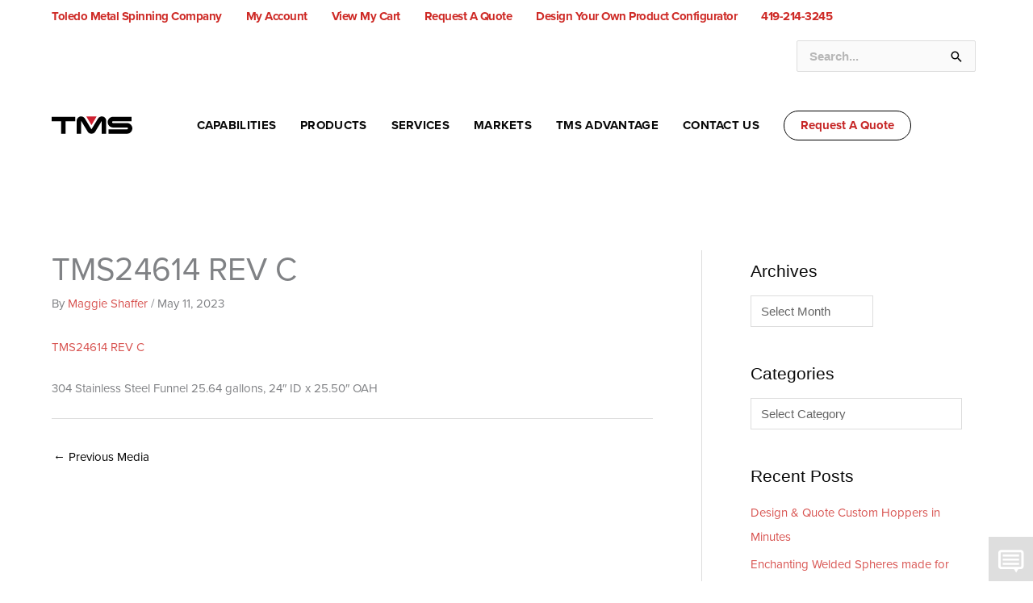

--- FILE ---
content_type: text/html; charset=UTF-8
request_url: https://toledometalspinning.com/tms24614-rev-c
body_size: 60486
content:
<!DOCTYPE html>
<html dir="ltr" lang="en-US">
<head>
<meta charset="UTF-8">
<meta name="viewport" content="width=device-width, initial-scale=1">
	<link rel="profile" href="https://gmpg.org/xfn/11"> 
	<title>TMS24614 REV C | Toledo Metal Spinning Company</title>

		<!-- All in One SEO 4.9.3 - aioseo.com -->
	<meta name="description" content="304 Stainless Steel Funnel 25.64 gallons, 24&quot; ID x 25.50&quot; OAH" />
	<meta name="robots" content="max-image-preview:large" />
	<meta name="author" content="Maggie Shaffer"/>
	<link rel="canonical" href="https://toledometalspinning.com/tms24614-rev-c" />
	<meta name="generator" content="All in One SEO (AIOSEO) 4.9.3" />
		<script type="application/ld+json" class="aioseo-schema">
			{"@context":"https:\/\/schema.org","@graph":[{"@type":"BreadcrumbList","@id":"https:\/\/toledometalspinning.com\/tms24614-rev-c#breadcrumblist","itemListElement":[{"@type":"ListItem","@id":"https:\/\/toledometalspinning.com#listItem","position":1,"name":"Home","item":"https:\/\/toledometalspinning.com","nextItem":{"@type":"ListItem","@id":"https:\/\/toledometalspinning.com\/tms24614-rev-c#listItem","name":"TMS24614 REV C"}},{"@type":"ListItem","@id":"https:\/\/toledometalspinning.com\/tms24614-rev-c#listItem","position":2,"name":"TMS24614 REV C","previousItem":{"@type":"ListItem","@id":"https:\/\/toledometalspinning.com#listItem","name":"Home"}}]},{"@type":"ItemPage","@id":"https:\/\/toledometalspinning.com\/tms24614-rev-c#itempage","url":"https:\/\/toledometalspinning.com\/tms24614-rev-c","name":"TMS24614 REV C | Toledo Metal Spinning Company","description":"304 Stainless Steel Funnel 25.64 gallons, 24\" ID x 25.50\" OAH","inLanguage":"en-US","isPartOf":{"@id":"https:\/\/toledometalspinning.com\/#website"},"breadcrumb":{"@id":"https:\/\/toledometalspinning.com\/tms24614-rev-c#breadcrumblist"},"author":{"@id":"https:\/\/toledometalspinning.com\/author\/maggie-shaffer#author"},"creator":{"@id":"https:\/\/toledometalspinning.com\/author\/maggie-shaffer#author"},"datePublished":"2023-05-11T11:28:35-04:00","dateModified":"2023-05-11T11:28:44-04:00"},{"@type":"Organization","@id":"https:\/\/toledometalspinning.com\/#organization","name":"Toledo Metal Spinning Company","description":"Metal Forming and Fabrication Experts, Since 1929","url":"https:\/\/toledometalspinning.com\/","telephone":"+14192143245","logo":{"@type":"ImageObject","url":"https:\/\/toledometalspinning.com\/assets\/uploads\/2021\/02\/TMS-Logo-FullColor-RGB-01.png","@id":"https:\/\/toledometalspinning.com\/tms24614-rev-c\/#organizationLogo","width":1200,"height":450,"caption":"Toledo Metal Spinning Logo Transparent Background"},"image":{"@id":"https:\/\/toledometalspinning.com\/tms24614-rev-c\/#organizationLogo"}},{"@type":"Person","@id":"https:\/\/toledometalspinning.com\/author\/maggie-shaffer#author","url":"https:\/\/toledometalspinning.com\/author\/maggie-shaffer","name":"Maggie Shaffer","image":{"@type":"ImageObject","@id":"https:\/\/toledometalspinning.com\/tms24614-rev-c#authorImage","url":"https:\/\/secure.gravatar.com\/avatar\/e653953158e4b183445163ddd810fad5956ed3dd2c6265c9240ec8bd76b52bd9?s=96&d=mm&r=g","width":96,"height":96,"caption":"Maggie Shaffer"}},{"@type":"WebSite","@id":"https:\/\/toledometalspinning.com\/#website","url":"https:\/\/toledometalspinning.com\/","name":"Toledo Metal Spinning Company","description":"Metal Forming and Fabrication Experts, Since 1929","inLanguage":"en-US","publisher":{"@id":"https:\/\/toledometalspinning.com\/#organization"}}]}
		</script>
		<!-- All in One SEO -->

<link rel='dns-prefetch' href='//www.googletagmanager.com' />
<link rel='dns-prefetch' href='//www.google.com' />
<link rel='dns-prefetch' href='//fonts.googleapis.com' />
<link rel="alternate" type="application/rss+xml" title="Toledo Metal Spinning Company &raquo; Feed" href="https://toledometalspinning.com/feed" />
<link rel="alternate" type="application/rss+xml" title="Toledo Metal Spinning Company &raquo; Comments Feed" href="https://toledometalspinning.com/comments/feed" />
<link rel="alternate" title="oEmbed (JSON)" type="application/json+oembed" href="https://toledometalspinning.com/wp-json/oembed/1.0/embed?url=https%3A%2F%2Ftoledometalspinning.com%2Ftms24614-rev-c" />
<link rel="alternate" title="oEmbed (XML)" type="text/xml+oembed" href="https://toledometalspinning.com/wp-json/oembed/1.0/embed?url=https%3A%2F%2Ftoledometalspinning.com%2Ftms24614-rev-c&#038;format=xml" />
<style id='wp-img-auto-sizes-contain-inline-css'>
img:is([sizes=auto i],[sizes^="auto," i]){contain-intrinsic-size:3000px 1500px}
/*# sourceURL=wp-img-auto-sizes-contain-inline-css */
</style>
<link rel='stylesheet' id='astra-theme-css-css' href='https://toledometalspinning.com/assets/themes/astra/assets/css/minified/style.min.css?ver=4.12.1' media='all' />
<style id='astra-theme-css-inline-css'>
.ast-no-sidebar .entry-content .alignfull {margin-left: calc( -50vw + 50%);margin-right: calc( -50vw + 50%);max-width: 100vw;width: 100vw;}.ast-no-sidebar .entry-content .alignwide {margin-left: calc(-41vw + 50%);margin-right: calc(-41vw + 50%);max-width: unset;width: unset;}.ast-no-sidebar .entry-content .alignfull .alignfull,.ast-no-sidebar .entry-content .alignfull .alignwide,.ast-no-sidebar .entry-content .alignwide .alignfull,.ast-no-sidebar .entry-content .alignwide .alignwide,.ast-no-sidebar .entry-content .wp-block-column .alignfull,.ast-no-sidebar .entry-content .wp-block-column .alignwide{width: 100%;margin-left: auto;margin-right: auto;}.wp-block-gallery,.blocks-gallery-grid {margin: 0;}.wp-block-separator {max-width: 100px;}.wp-block-separator.is-style-wide,.wp-block-separator.is-style-dots {max-width: none;}.entry-content .has-2-columns .wp-block-column:first-child {padding-right: 10px;}.entry-content .has-2-columns .wp-block-column:last-child {padding-left: 10px;}@media (max-width: 782px) {.entry-content .wp-block-columns .wp-block-column {flex-basis: 100%;}.entry-content .has-2-columns .wp-block-column:first-child {padding-right: 0;}.entry-content .has-2-columns .wp-block-column:last-child {padding-left: 0;}}body .entry-content .wp-block-latest-posts {margin-left: 0;}body .entry-content .wp-block-latest-posts li {list-style: none;}.ast-no-sidebar .ast-container .entry-content .wp-block-latest-posts {margin-left: 0;}.ast-header-break-point .entry-content .alignwide {margin-left: auto;margin-right: auto;}.entry-content .blocks-gallery-item img {margin-bottom: auto;}.wp-block-pullquote {border-top: 4px solid #555d66;border-bottom: 4px solid #555d66;color: #40464d;}:root{--ast-post-nav-space:0;--ast-container-default-xlg-padding:6.67em;--ast-container-default-lg-padding:5.67em;--ast-container-default-slg-padding:4.34em;--ast-container-default-md-padding:3.34em;--ast-container-default-sm-padding:6.67em;--ast-container-default-xs-padding:2.4em;--ast-container-default-xxs-padding:1.4em;--ast-code-block-background:#EEEEEE;--ast-comment-inputs-background:#FAFAFA;--ast-normal-container-width:1400px;--ast-narrow-container-width:750px;--ast-blog-title-font-weight:normal;--ast-blog-meta-weight:inherit;--ast-global-color-primary:var(--ast-global-color-5);--ast-global-color-secondary:var(--ast-global-color-4);--ast-global-color-alternate-background:var(--ast-global-color-7);--ast-global-color-subtle-background:var(--ast-global-color-6);--ast-bg-style-guide:var( --ast-global-color-secondary,--ast-global-color-5 );--ast-shadow-style-guide:0px 0px 4px 0 #00000057;--ast-global-dark-bg-style:#fff;--ast-global-dark-lfs:#fbfbfb;--ast-widget-bg-color:#fafafa;--ast-wc-container-head-bg-color:#fbfbfb;--ast-title-layout-bg:#eeeeee;--ast-search-border-color:#e7e7e7;--ast-lifter-hover-bg:#e6e6e6;--ast-gallery-block-color:#000;--srfm-color-input-label:var(--ast-global-color-2);}html{font-size:93.75%;}body,button,input,select,textarea,.ast-button,.ast-custom-button{font-family:Helvetica,Verdana,Arial,sans-serif;font-weight:inherit;font-size:15px;font-size:1rem;}blockquote{color:#000000;}h1,h2,h3,h4,h5,h6,.entry-content :where(h1,h2,h3,h4,h5,h6),.site-title,.site-title a{font-family:Helvetica,Verdana,Arial,sans-serif;}.ast-site-identity .site-description{color:unset;}.site-title{font-size:35px;font-size:2.3333333333333rem;display:none;}header .custom-logo-link img{max-width:100px;width:100px;}.astra-logo-svg{width:100px;}.site-header .site-description{font-size:15px;font-size:1rem;display:none;}.entry-title{font-size:40px;font-size:2.6666666666667rem;}.archive .ast-article-post .ast-article-inner,.blog .ast-article-post .ast-article-inner,.archive .ast-article-post .ast-article-inner:hover,.blog .ast-article-post .ast-article-inner:hover{overflow:hidden;}h1,.entry-content :where(h1){font-size:40px;font-size:2.6666666666667rem;font-family:Helvetica,Verdana,Arial,sans-serif;line-height:1.4em;}h2,.entry-content :where(h2){font-size:30px;font-size:2rem;font-family:Helvetica,Verdana,Arial,sans-serif;line-height:1.3em;}h3,.entry-content :where(h3){font-size:25px;font-size:1.6666666666667rem;font-family:Helvetica,Verdana,Arial,sans-serif;line-height:1.3em;}h4,.entry-content :where(h4){font-size:20px;font-size:1.3333333333333rem;line-height:1.2em;font-family:Helvetica,Verdana,Arial,sans-serif;}h5,.entry-content :where(h5){font-size:18px;font-size:1.2rem;line-height:1.2em;font-family:Helvetica,Verdana,Arial,sans-serif;}h6,.entry-content :where(h6){font-size:15px;font-size:1rem;line-height:1.25em;font-family:Helvetica,Verdana,Arial,sans-serif;}body,h1,h2,h3,h4,h5,h6,.entry-title a,.entry-content :where(h1,h2,h3,h4,h5,h6){color:#0a0a0a;}.tagcloud a:hover,.tagcloud a:focus,.tagcloud a.current-item{color:transparent;}input[type="radio"]:checked,input[type=reset],input[type="checkbox"]:checked,input[type="checkbox"]:hover:checked,input[type="checkbox"]:focus:checked,input[type=range]::-webkit-slider-thumb{box-shadow:none;}.entry-meta,.entry-meta *{line-height:1.45;}.calendar_wrap #today > a{color:transparent;}.ast-search-menu-icon .search-form button.search-submit{padding:0 4px;}.ast-search-menu-icon form.search-form{padding-right:0;}.ast-header-search .ast-search-menu-icon.ast-dropdown-active .search-form,.ast-header-search .ast-search-menu-icon.ast-dropdown-active .search-field:focus{transition:all 0.2s;}.search-form input.search-field:focus{outline:none;}.widget-title,.widget .wp-block-heading{font-size:21px;font-size:1.4rem;color:#0a0a0a;}#secondary,#secondary button,#secondary input,#secondary select,#secondary textarea{font-size:15px;font-size:1rem;}.ast-search-menu-icon.slide-search a:focus-visible:focus-visible,.astra-search-icon:focus-visible,#close:focus-visible,a:focus-visible,.ast-menu-toggle:focus-visible,.site .skip-link:focus-visible,.wp-block-loginout input:focus-visible,.wp-block-search.wp-block-search__button-inside .wp-block-search__inside-wrapper,.ast-header-navigation-arrow:focus-visible,.woocommerce .wc-proceed-to-checkout > .checkout-button:focus-visible,.woocommerce .woocommerce-MyAccount-navigation ul li a:focus-visible,.ast-orders-table__row .ast-orders-table__cell:focus-visible,.woocommerce .woocommerce-order-details .order-again > .button:focus-visible,.woocommerce .woocommerce-message a.button.wc-forward:focus-visible,.woocommerce #minus_qty:focus-visible,.woocommerce #plus_qty:focus-visible,a#ast-apply-coupon:focus-visible,.woocommerce .woocommerce-info a:focus-visible,.woocommerce .astra-shop-summary-wrap a:focus-visible,.woocommerce a.wc-forward:focus-visible,#ast-apply-coupon:focus-visible,.woocommerce-js .woocommerce-mini-cart-item a.remove:focus-visible,#close:focus-visible,.button.search-submit:focus-visible,#search_submit:focus,.normal-search:focus-visible,.ast-header-account-wrap:focus-visible,.woocommerce .ast-on-card-button.ast-quick-view-trigger:focus,.astra-cart-drawer-close:focus,.ast-single-variation:focus,.ast-woocommerce-product-gallery__image:focus,.ast-button:focus,.woocommerce-product-gallery--with-images [data-controls="prev"]:focus-visible,.woocommerce-product-gallery--with-images [data-controls="next"]:focus-visible,.ast-builder-button-wrap:has(.ast-custom-button-link:focus),.ast-builder-button-wrap .ast-custom-button-link:focus{outline-style:dotted;outline-color:inherit;outline-width:thin;}input:focus,input[type="text"]:focus,input[type="email"]:focus,input[type="url"]:focus,input[type="password"]:focus,input[type="reset"]:focus,input[type="search"]:focus,input[type="number"]:focus,textarea:focus,.wp-block-search__input:focus,[data-section="section-header-mobile-trigger"] .ast-button-wrap .ast-mobile-menu-trigger-minimal:focus,.ast-mobile-popup-drawer.active .menu-toggle-close:focus,.woocommerce-ordering select.orderby:focus,#ast-scroll-top:focus,#coupon_code:focus,.woocommerce-page #comment:focus,.woocommerce #reviews #respond input#submit:focus,.woocommerce a.add_to_cart_button:focus,.woocommerce .button.single_add_to_cart_button:focus,.woocommerce .woocommerce-cart-form button:focus,.woocommerce .woocommerce-cart-form__cart-item .quantity .qty:focus,.woocommerce .woocommerce-billing-fields .woocommerce-billing-fields__field-wrapper .woocommerce-input-wrapper > .input-text:focus,.woocommerce #order_comments:focus,.woocommerce #place_order:focus,.woocommerce .woocommerce-address-fields .woocommerce-address-fields__field-wrapper .woocommerce-input-wrapper > .input-text:focus,.woocommerce .woocommerce-MyAccount-content form button:focus,.woocommerce .woocommerce-MyAccount-content .woocommerce-EditAccountForm .woocommerce-form-row .woocommerce-Input.input-text:focus,.woocommerce .ast-woocommerce-container .woocommerce-pagination ul.page-numbers li a:focus,body #content .woocommerce form .form-row .select2-container--default .select2-selection--single:focus,#ast-coupon-code:focus,.woocommerce.woocommerce-js .quantity input[type=number]:focus,.woocommerce-js .woocommerce-mini-cart-item .quantity input[type=number]:focus,.woocommerce p#ast-coupon-trigger:focus{border-style:dotted;border-color:inherit;border-width:thin;}input{outline:none;}.woocommerce-js input[type=text]:focus,.woocommerce-js input[type=email]:focus,.woocommerce-js textarea:focus,input[type=number]:focus,.comments-area textarea#comment:focus,.comments-area textarea#comment:active,.comments-area .ast-comment-formwrap input[type="text"]:focus,.comments-area .ast-comment-formwrap input[type="text"]:active{outline-style:unset;outline-color:inherit;outline-width:thin;}.main-header-menu .menu-link,.ast-header-custom-item a{color:#0a0a0a;}.header-main-layout-3 .ast-main-header-bar-alignment{margin-right:auto;}.header-main-layout-2 .site-header-section-left .ast-site-identity{text-align:left;}.ast-logo-title-inline .site-logo-img{padding-right:1em;}.site-logo-img img{ transition:all 0.2s linear;}body .ast-oembed-container *{position:absolute;top:0;width:100%;height:100%;left:0;}body .wp-block-embed-pocket-casts .ast-oembed-container *{position:unset;}.ast-header-break-point .ast-mobile-menu-buttons-minimal.menu-toggle{background:transparent;color:transparent;}.ast-header-break-point .ast-mobile-menu-buttons-outline.menu-toggle{background:transparent;border:1px solid transparent;color:transparent;}.ast-header-break-point .ast-mobile-menu-buttons-fill.menu-toggle{background:transparent;color:#c62626;}.ast-single-post-featured-section + article {margin-top: 2em;}.site-content .ast-single-post-featured-section img {width: 100%;overflow: hidden;object-fit: cover;}.ast-separate-container .site-content .ast-single-post-featured-section + article {margin-top: -80px;z-index: 9;position: relative;border-radius: 4px;}@media (min-width: 922px) {.ast-no-sidebar .site-content .ast-article-image-container--wide {margin-left: -120px;margin-right: -120px;max-width: unset;width: unset;}.ast-left-sidebar .site-content .ast-article-image-container--wide,.ast-right-sidebar .site-content .ast-article-image-container--wide {margin-left: -10px;margin-right: -10px;}.site-content .ast-article-image-container--full {margin-left: calc( -50vw + 50%);margin-right: calc( -50vw + 50%);max-width: 100vw;width: 100vw;}.ast-left-sidebar .site-content .ast-article-image-container--full,.ast-right-sidebar .site-content .ast-article-image-container--full {margin-left: -10px;margin-right: -10px;max-width: inherit;width: auto;}}.site > .ast-single-related-posts-container {margin-top: 0;}@media (min-width: 922px) {.ast-desktop .ast-container--narrow {max-width: var(--ast-narrow-container-width);margin: 0 auto;}}#secondary {margin: 4em 0 2.5em;word-break: break-word;line-height: 2;}#secondary li {margin-bottom: 0.25em;}#secondary li:last-child {margin-bottom: 0;}@media (max-width: 768px) {.js_active .ast-plain-container.ast-single-post #secondary {margin-top: 1.5em;}}.ast-separate-container.ast-two-container #secondary .widget {background-color: #fff;padding: 2em;margin-bottom: 2em;}@media (min-width: 993px) {.ast-left-sidebar #secondary {padding-right: 60px;}.ast-right-sidebar #secondary {padding-left: 60px;}}@media (max-width: 993px) {.ast-right-sidebar #secondary {padding-left: 30px;}.ast-left-sidebar #secondary {padding-right: 30px;}}.footer-adv .footer-adv-overlay{border-top-style:solid;border-top-color:rgba(10,10,10,0);}.footer-adv-overlay{background-color:#0a0a0a;;}@media( max-width: 420px ) {.single .nav-links .nav-previous,.single .nav-links .nav-next {width: 100%;text-align: center;}}.wp-block-buttons.aligncenter{justify-content:center;}@media (min-width:1200px){.wp-block-group .has-background{padding:20px;}}@media (min-width:1200px){.ast-plain-container.ast-right-sidebar .entry-content .wp-block-group.alignwide,.ast-plain-container.ast-left-sidebar .entry-content .wp-block-group.alignwide,.ast-plain-container.ast-right-sidebar .entry-content .wp-block-group.alignfull,.ast-plain-container.ast-left-sidebar .entry-content .wp-block-group.alignfull{padding-left:20px;padding-right:20px;}}@media (min-width:1200px){.wp-block-cover-image.alignwide .wp-block-cover__inner-container,.wp-block-cover.alignwide .wp-block-cover__inner-container,.wp-block-cover-image.alignfull .wp-block-cover__inner-container,.wp-block-cover.alignfull .wp-block-cover__inner-container{width:100%;}}.wp-block-image.aligncenter{margin-left:auto;margin-right:auto;}.wp-block-table.aligncenter{margin-left:auto;margin-right:auto;}.wp-block-buttons .wp-block-button.is-style-outline .wp-block-button__link.wp-element-button,.ast-outline-button,.wp-block-uagb-buttons-child .uagb-buttons-repeater.ast-outline-button{border-color:var(--ast-global-color-8);border-top-width:2px;border-right-width:2px;border-bottom-width:2px;border-left-width:2px;font-family:inherit;font-weight:700;line-height:1em;border-top-left-radius:30px;border-top-right-radius:30px;border-bottom-right-radius:30px;border-bottom-left-radius:30px;}.wp-block-button .wp-block-button__link.wp-element-button.is-style-outline:not(.has-background),.wp-block-button.is-style-outline>.wp-block-button__link.wp-element-button:not(.has-background),.ast-outline-button{background-color:var(--ast-global-color-5);}.entry-content[data-ast-blocks-layout] > figure{margin-bottom:1em;}.elementor-widget-container .elementor-loop-container .e-loop-item[data-elementor-type="loop-item"]{width:100%;}.review-rating{display:flex;align-items:center;order:2;}@media (max-width:921px){.ast-left-sidebar #content > .ast-container{display:flex;flex-direction:column-reverse;width:100%;}.ast-separate-container .ast-article-post,.ast-separate-container .ast-article-single{padding:1.5em 2.14em;}.ast-author-box img.avatar{margin:20px 0 0 0;}}@media (max-width:921px){#secondary.secondary{padding-top:0;}.ast-separate-container.ast-right-sidebar #secondary{padding-left:1em;padding-right:1em;}.ast-separate-container.ast-two-container #secondary{padding-left:0;padding-right:0;}.ast-page-builder-template .entry-header #secondary,.ast-page-builder-template #secondary{margin-top:1.5em;}}@media (max-width:921px){.ast-right-sidebar #primary{padding-right:0;}.ast-page-builder-template.ast-left-sidebar #secondary,.ast-page-builder-template.ast-right-sidebar #secondary{padding-right:20px;padding-left:20px;}.ast-right-sidebar #secondary,.ast-left-sidebar #primary{padding-left:0;}.ast-left-sidebar #secondary{padding-right:0;}}@media (min-width:922px){.ast-separate-container.ast-right-sidebar #primary,.ast-separate-container.ast-left-sidebar #primary{border:0;}.search-no-results.ast-separate-container #primary{margin-bottom:4em;}}@media (min-width:922px){.ast-right-sidebar #primary{border-right:1px solid var(--ast-border-color);}.ast-left-sidebar #primary{border-left:1px solid var(--ast-border-color);}.ast-right-sidebar #secondary{border-left:1px solid var(--ast-border-color);margin-left:-1px;}.ast-left-sidebar #secondary{border-right:1px solid var(--ast-border-color);margin-right:-1px;}.ast-separate-container.ast-two-container.ast-right-sidebar #secondary{padding-left:30px;padding-right:0;}.ast-separate-container.ast-two-container.ast-left-sidebar #secondary{padding-right:30px;padding-left:0;}.ast-separate-container.ast-right-sidebar #secondary,.ast-separate-container.ast-left-sidebar #secondary{border:0;margin-left:auto;margin-right:auto;}.ast-separate-container.ast-two-container #secondary .widget:last-child{margin-bottom:0;}}.wp-block-button .wp-block-button__link{color:#c62626;}.wp-block-button .wp-block-button__link:hover,.wp-block-button .wp-block-button__link:focus{color:#a9a7a7;}.elementor-widget-heading h1.elementor-heading-title{line-height:1.4em;}.elementor-widget-heading h2.elementor-heading-title{line-height:1.3em;}.elementor-widget-heading h3.elementor-heading-title{line-height:1.3em;}.elementor-widget-heading h4.elementor-heading-title{line-height:1.2em;}.elementor-widget-heading h5.elementor-heading-title{line-height:1.2em;}.elementor-widget-heading h6.elementor-heading-title{line-height:1.25em;}.wp-block-button .wp-block-button__link{border-style:solid;border-top-width:1px;border-right-width:1px;border-left-width:1px;border-bottom-width:1px;border-color:var(--ast-global-color-8);background-color:transparent;color:#c62626;font-family:inherit;font-weight:700;line-height:1em;border-top-left-radius:30px;border-top-right-radius:30px;border-bottom-right-radius:30px;border-bottom-left-radius:30px;padding-top:10px;padding-right:20px;padding-bottom:10px;padding-left:20px;}.menu-toggle,button,.ast-button,.ast-custom-button,.button,input#submit,input[type="button"],input[type="submit"],input[type="reset"]{border-style:solid;border-top-width:1px;border-right-width:1px;border-left-width:1px;border-bottom-width:1px;color:#c62626;border-color:var(--ast-global-color-8);background-color:transparent;padding-top:10px;padding-right:20px;padding-bottom:10px;padding-left:20px;font-family:inherit;font-weight:700;line-height:1em;border-top-left-radius:30px;border-top-right-radius:30px;border-bottom-right-radius:30px;border-bottom-left-radius:30px;}button:focus,.menu-toggle:hover,button:hover,.ast-button:hover,.ast-custom-button:hover .button:hover,.ast-custom-button:hover ,input[type=reset]:hover,input[type=reset]:focus,input#submit:hover,input#submit:focus,input[type="button"]:hover,input[type="button"]:focus,input[type="submit"]:hover,input[type="submit"]:focus{color:#a9a7a7;}@media (max-width:921px){.ast-mobile-header-stack .main-header-bar .ast-search-menu-icon{display:inline-block;}.ast-header-break-point.ast-header-custom-item-outside .ast-mobile-header-stack .main-header-bar .ast-search-icon{margin:0;}.ast-comment-avatar-wrap img{max-width:2.5em;}.ast-comment-meta{padding:0 1.8888em 1.3333em;}.ast-separate-container .ast-comment-list li.depth-1{padding:1.5em 2.14em;}.ast-separate-container .comment-respond{padding:2em 2.14em;}}@media (min-width:544px){.ast-container{max-width:100%;}}@media (max-width:544px){.ast-separate-container .ast-article-post,.ast-separate-container .ast-article-single,.ast-separate-container .comments-title,.ast-separate-container .ast-archive-description{padding:1.5em 1em;}.ast-separate-container #content .ast-container{padding-left:0.54em;padding-right:0.54em;}.ast-separate-container .ast-comment-list .bypostauthor{padding:.5em;}.ast-search-menu-icon.ast-dropdown-active .search-field{width:170px;}.ast-separate-container #secondary{padding-top:0;}.ast-separate-container.ast-two-container #secondary .widget{margin-bottom:1.5em;padding-left:1em;padding-right:1em;}.site-branding img,.site-header .site-logo-img .custom-logo-link img{max-width:100%;}} #ast-mobile-header .ast-site-header-cart-li a{pointer-events:none;}.ast-no-sidebar.ast-separate-container .entry-content .alignfull {margin-left: -6.67em;margin-right: -6.67em;width: auto;}@media (max-width: 1200px) {.ast-no-sidebar.ast-separate-container .entry-content .alignfull {margin-left: -2.4em;margin-right: -2.4em;}}@media (max-width: 768px) {.ast-no-sidebar.ast-separate-container .entry-content .alignfull {margin-left: -2.14em;margin-right: -2.14em;}}@media (max-width: 544px) {.ast-no-sidebar.ast-separate-container .entry-content .alignfull {margin-left: -1em;margin-right: -1em;}}.ast-no-sidebar.ast-separate-container .entry-content .alignwide {margin-left: -20px;margin-right: -20px;}.ast-no-sidebar.ast-separate-container .entry-content .wp-block-column .alignfull,.ast-no-sidebar.ast-separate-container .entry-content .wp-block-column .alignwide {margin-left: auto;margin-right: auto;width: 100%;}@media (max-width:921px){.site-title{display:none;}.site-header .site-description{display:none;}h1,.entry-content :where(h1){font-size:30px;}h2,.entry-content :where(h2){font-size:25px;}h3,.entry-content :where(h3){font-size:20px;}}@media (max-width:544px){.site-title{display:none;}.site-header .site-description{display:none;}h1,.entry-content :where(h1){font-size:30px;}h2,.entry-content :where(h2){font-size:25px;}h3,.entry-content :where(h3){font-size:20px;}}@media (max-width:921px){html{font-size:85.5%;}}@media (max-width:544px){html{font-size:85.5%;}}@media (min-width:922px){.ast-container{max-width:1440px;}}@font-face {font-family: "Astra";src: url(https://toledometalspinning.com/assets/themes/astra/assets/fonts/astra.woff) format("woff"),url(https://toledometalspinning.com/assets/themes/astra/assets/fonts/astra.ttf) format("truetype"),url(https://toledometalspinning.com/assets/themes/astra/assets/fonts/astra.svg#astra) format("svg");font-weight: normal;font-style: normal;font-display: fallback;}@media (max-width:921px) {.main-header-bar .main-header-bar-navigation{display:none;}}.ast-desktop .main-header-menu.submenu-with-border .sub-menu{border-top-width:5px;border-right-width:5px;border-left-width:5px;border-bottom-width:5px;border-style:solid;}.ast-desktop .main-header-menu.submenu-with-border .sub-menu .sub-menu{top:-5px;}.ast-desktop .main-header-menu.submenu-with-border .sub-menu .menu-link,.ast-desktop .main-header-menu.submenu-with-border .children .menu-link{border-bottom-width:0px;border-style:solid;border-color:#c41919;}@media (min-width:922px){.main-header-menu .sub-menu .menu-item.ast-left-align-sub-menu:hover > .sub-menu,.main-header-menu .sub-menu .menu-item.ast-left-align-sub-menu.focus > .sub-menu{margin-left:-10px;}}.site .comments-area{padding-bottom:3em;}.ast-header-break-point .main-navigation ul .button-custom-menu-item .menu-link {padding: 0 20px;display: inline-block;width: 100%;border-bottom-width: 1px;border-style: solid;border-color: #eaeaea;}.button-custom-menu-item .ast-custom-button-link .ast-custom-button {font-size: inherit;font-family: inherit;font-weight: inherit;}.button-custom-menu-item .ast-custom-button-link .ast-custom-button:hover {transition: all 0.1s ease-in-out;}.ast-header-break-point.ast-header-custom-item-inside .main-header-bar .main-header-bar-navigation .ast-search-icon {display: none;}.ast-header-break-point.ast-header-custom-item-inside .main-header-bar .ast-search-menu-icon .search-form {padding: 0;display: block;overflow: hidden;}.ast-header-break-point .ast-header-custom-item .widget:last-child {margin-bottom: 1em;}.ast-header-custom-item .widget {margin: 0.5em;display: inline-block;vertical-align: middle;}.ast-header-custom-item .widget p {margin-bottom: 0;}.ast-header-custom-item .widget li {width: auto;}.ast-header-custom-item-inside .button-custom-menu-item .menu-link {display: none;}.ast-header-custom-item-inside.ast-header-break-point .button-custom-menu-item .ast-custom-button-link {display: none;}.ast-header-custom-item-inside.ast-header-break-point .button-custom-menu-item .menu-link {display: block;}.ast-header-break-point.ast-header-custom-item-outside .main-header-bar .ast-search-icon {margin-right: 1em;}.ast-header-break-point.ast-header-custom-item-inside .main-header-bar .ast-search-menu-icon .search-field,.ast-header-break-point.ast-header-custom-item-inside .main-header-bar .ast-search-menu-icon.ast-inline-search .search-field {width: 100%;padding-right: 5.5em;}.ast-header-break-point.ast-header-custom-item-inside .main-header-bar .ast-search-menu-icon .search-submit {display: block;position: absolute;height: 100%;top: 0;right: 0;padding: 0 1em;border-radius: 0;}.ast-header-break-point .ast-header-custom-item .ast-masthead-custom-menu-items {padding-left: 20px;padding-right: 20px;margin-bottom: 1em;margin-top: 1em;}.ast-header-custom-item-inside.ast-header-break-point .button-custom-menu-item {padding-left: 0;padding-right: 0;margin-top: 0;margin-bottom: 0;}.astra-icon-down_arrow::after {content: "\e900";font-family: Astra;}.astra-icon-close::after {content: "\e5cd";font-family: Astra;}.astra-icon-drag_handle::after {content: "\e25d";font-family: Astra;}.astra-icon-format_align_justify::after {content: "\e235";font-family: Astra;}.astra-icon-menu::after {content: "\e5d2";font-family: Astra;}.astra-icon-reorder::after {content: "\e8fe";font-family: Astra;}.astra-icon-search::after {content: "\e8b6";font-family: Astra;}.astra-icon-zoom_in::after {content: "\e56b";font-family: Astra;}.astra-icon-check-circle::after {content: "\e901";font-family: Astra;}.astra-icon-shopping-cart::after {content: "\f07a";font-family: Astra;}.astra-icon-shopping-bag::after {content: "\f290";font-family: Astra;}.astra-icon-shopping-basket::after {content: "\f291";font-family: Astra;}.astra-icon-circle-o::after {content: "\e903";font-family: Astra;}.astra-icon-certificate::after {content: "\e902";font-family: Astra;}blockquote {padding: 1.2em;}:root .has-ast-global-color-0-color{color:var(--ast-global-color-0);}:root .has-ast-global-color-0-background-color{background-color:var(--ast-global-color-0);}:root .wp-block-button .has-ast-global-color-0-color{color:var(--ast-global-color-0);}:root .wp-block-button .has-ast-global-color-0-background-color{background-color:var(--ast-global-color-0);}:root .has-ast-global-color-1-color{color:var(--ast-global-color-1);}:root .has-ast-global-color-1-background-color{background-color:var(--ast-global-color-1);}:root .wp-block-button .has-ast-global-color-1-color{color:var(--ast-global-color-1);}:root .wp-block-button .has-ast-global-color-1-background-color{background-color:var(--ast-global-color-1);}:root .has-ast-global-color-2-color{color:var(--ast-global-color-2);}:root .has-ast-global-color-2-background-color{background-color:var(--ast-global-color-2);}:root .wp-block-button .has-ast-global-color-2-color{color:var(--ast-global-color-2);}:root .wp-block-button .has-ast-global-color-2-background-color{background-color:var(--ast-global-color-2);}:root .has-ast-global-color-3-color{color:var(--ast-global-color-3);}:root .has-ast-global-color-3-background-color{background-color:var(--ast-global-color-3);}:root .wp-block-button .has-ast-global-color-3-color{color:var(--ast-global-color-3);}:root .wp-block-button .has-ast-global-color-3-background-color{background-color:var(--ast-global-color-3);}:root .has-ast-global-color-4-color{color:var(--ast-global-color-4);}:root .has-ast-global-color-4-background-color{background-color:var(--ast-global-color-4);}:root .wp-block-button .has-ast-global-color-4-color{color:var(--ast-global-color-4);}:root .wp-block-button .has-ast-global-color-4-background-color{background-color:var(--ast-global-color-4);}:root .has-ast-global-color-5-color{color:var(--ast-global-color-5);}:root .has-ast-global-color-5-background-color{background-color:var(--ast-global-color-5);}:root .wp-block-button .has-ast-global-color-5-color{color:var(--ast-global-color-5);}:root .wp-block-button .has-ast-global-color-5-background-color{background-color:var(--ast-global-color-5);}:root .has-ast-global-color-6-color{color:var(--ast-global-color-6);}:root .has-ast-global-color-6-background-color{background-color:var(--ast-global-color-6);}:root .wp-block-button .has-ast-global-color-6-color{color:var(--ast-global-color-6);}:root .wp-block-button .has-ast-global-color-6-background-color{background-color:var(--ast-global-color-6);}:root .has-ast-global-color-7-color{color:var(--ast-global-color-7);}:root .has-ast-global-color-7-background-color{background-color:var(--ast-global-color-7);}:root .wp-block-button .has-ast-global-color-7-color{color:var(--ast-global-color-7);}:root .wp-block-button .has-ast-global-color-7-background-color{background-color:var(--ast-global-color-7);}:root .has-ast-global-color-8-color{color:var(--ast-global-color-8);}:root .has-ast-global-color-8-background-color{background-color:var(--ast-global-color-8);}:root .wp-block-button .has-ast-global-color-8-color{color:var(--ast-global-color-8);}:root .wp-block-button .has-ast-global-color-8-background-color{background-color:var(--ast-global-color-8);}:root{--ast-global-color-0:#0170B9;--ast-global-color-1:#3a3a3a;--ast-global-color-2:#3a3a3a;--ast-global-color-3:#4B4F58;--ast-global-color-4:#F5F5F5;--ast-global-color-5:#FFFFFF;--ast-global-color-6:#E5E5E5;--ast-global-color-7:#424242;--ast-global-color-8:#000000;}:root {--ast-border-color : #dddddd;}#masthead .ast-container,.ast-header-breadcrumb .ast-container{max-width:100%;padding-left:35px;padding-right:35px;}@media (max-width:921px){#masthead .ast-container,.ast-header-breadcrumb .ast-container{padding-left:20px;padding-right:20px;}}.ast-header-break-point .main-navigation ul .button-custom-menu-item .menu-link {padding: 0 20px;display: inline-block;width: 100%;border-bottom-width: 1px;border-style: solid;border-color: #eaeaea;}.button-custom-menu-item .ast-custom-button-link .ast-custom-button {font-size: inherit;font-family: inherit;font-weight: inherit;}.button-custom-menu-item .ast-custom-button-link .ast-custom-button:hover {transition: all 0.1s ease-in-out;}.ast-header-break-point.ast-header-custom-item-inside .main-header-bar .main-header-bar-navigation .ast-search-icon {display: none;}.ast-header-break-point.ast-header-custom-item-inside .main-header-bar .ast-search-menu-icon .search-form {padding: 0;display: block;overflow: hidden;}.ast-header-break-point .ast-header-custom-item .widget:last-child {margin-bottom: 1em;}.ast-header-custom-item .widget {margin: 0.5em;display: inline-block;vertical-align: middle;}.ast-header-custom-item .widget p {margin-bottom: 0;}.ast-header-custom-item .widget li {width: auto;}.ast-header-custom-item-inside .button-custom-menu-item .menu-link {display: none;}.ast-header-custom-item-inside.ast-header-break-point .button-custom-menu-item .ast-custom-button-link {display: none;}.ast-header-custom-item-inside.ast-header-break-point .button-custom-menu-item .menu-link {display: block;}.ast-header-break-point.ast-header-custom-item-outside .main-header-bar .ast-search-icon {margin-right: 1em;}.ast-header-break-point.ast-header-custom-item-inside .main-header-bar .ast-search-menu-icon .search-field,.ast-header-break-point.ast-header-custom-item-inside .main-header-bar .ast-search-menu-icon.ast-inline-search .search-field {width: 100%;padding-right: 5.5em;}.ast-header-break-point.ast-header-custom-item-inside .main-header-bar .ast-search-menu-icon .search-submit {display: block;position: absolute;height: 100%;top: 0;right: 0;padding: 0 1em;border-radius: 0;}.ast-header-break-point .ast-header-custom-item .ast-masthead-custom-menu-items {padding-left: 20px;padding-right: 20px;margin-bottom: 1em;margin-top: 1em;}.ast-header-custom-item-inside.ast-header-break-point .button-custom-menu-item {padding-left: 0;padding-right: 0;margin-top: 0;margin-bottom: 0;}.astra-icon-down_arrow::after {content: "\e900";font-family: Astra;}.astra-icon-close::after {content: "\e5cd";font-family: Astra;}.astra-icon-drag_handle::after {content: "\e25d";font-family: Astra;}.astra-icon-format_align_justify::after {content: "\e235";font-family: Astra;}.astra-icon-menu::after {content: "\e5d2";font-family: Astra;}.astra-icon-reorder::after {content: "\e8fe";font-family: Astra;}.astra-icon-search::after {content: "\e8b6";font-family: Astra;}.astra-icon-zoom_in::after {content: "\e56b";font-family: Astra;}.astra-icon-check-circle::after {content: "\e901";font-family: Astra;}.astra-icon-shopping-cart::after {content: "\f07a";font-family: Astra;}.astra-icon-shopping-bag::after {content: "\f290";font-family: Astra;}.astra-icon-shopping-basket::after {content: "\f291";font-family: Astra;}.astra-icon-circle-o::after {content: "\e903";font-family: Astra;}.astra-icon-certificate::after {content: "\e902";font-family: Astra;}blockquote {padding: 1.2em;}:root .has-ast-global-color-0-color{color:var(--ast-global-color-0);}:root .has-ast-global-color-0-background-color{background-color:var(--ast-global-color-0);}:root .wp-block-button .has-ast-global-color-0-color{color:var(--ast-global-color-0);}:root .wp-block-button .has-ast-global-color-0-background-color{background-color:var(--ast-global-color-0);}:root .has-ast-global-color-1-color{color:var(--ast-global-color-1);}:root .has-ast-global-color-1-background-color{background-color:var(--ast-global-color-1);}:root .wp-block-button .has-ast-global-color-1-color{color:var(--ast-global-color-1);}:root .wp-block-button .has-ast-global-color-1-background-color{background-color:var(--ast-global-color-1);}:root .has-ast-global-color-2-color{color:var(--ast-global-color-2);}:root .has-ast-global-color-2-background-color{background-color:var(--ast-global-color-2);}:root .wp-block-button .has-ast-global-color-2-color{color:var(--ast-global-color-2);}:root .wp-block-button .has-ast-global-color-2-background-color{background-color:var(--ast-global-color-2);}:root .has-ast-global-color-3-color{color:var(--ast-global-color-3);}:root .has-ast-global-color-3-background-color{background-color:var(--ast-global-color-3);}:root .wp-block-button .has-ast-global-color-3-color{color:var(--ast-global-color-3);}:root .wp-block-button .has-ast-global-color-3-background-color{background-color:var(--ast-global-color-3);}:root .has-ast-global-color-4-color{color:var(--ast-global-color-4);}:root .has-ast-global-color-4-background-color{background-color:var(--ast-global-color-4);}:root .wp-block-button .has-ast-global-color-4-color{color:var(--ast-global-color-4);}:root .wp-block-button .has-ast-global-color-4-background-color{background-color:var(--ast-global-color-4);}:root .has-ast-global-color-5-color{color:var(--ast-global-color-5);}:root .has-ast-global-color-5-background-color{background-color:var(--ast-global-color-5);}:root .wp-block-button .has-ast-global-color-5-color{color:var(--ast-global-color-5);}:root .wp-block-button .has-ast-global-color-5-background-color{background-color:var(--ast-global-color-5);}:root .has-ast-global-color-6-color{color:var(--ast-global-color-6);}:root .has-ast-global-color-6-background-color{background-color:var(--ast-global-color-6);}:root .wp-block-button .has-ast-global-color-6-color{color:var(--ast-global-color-6);}:root .wp-block-button .has-ast-global-color-6-background-color{background-color:var(--ast-global-color-6);}:root .has-ast-global-color-7-color{color:var(--ast-global-color-7);}:root .has-ast-global-color-7-background-color{background-color:var(--ast-global-color-7);}:root .wp-block-button .has-ast-global-color-7-color{color:var(--ast-global-color-7);}:root .wp-block-button .has-ast-global-color-7-background-color{background-color:var(--ast-global-color-7);}:root .has-ast-global-color-8-color{color:var(--ast-global-color-8);}:root .has-ast-global-color-8-background-color{background-color:var(--ast-global-color-8);}:root .wp-block-button .has-ast-global-color-8-color{color:var(--ast-global-color-8);}:root .wp-block-button .has-ast-global-color-8-background-color{background-color:var(--ast-global-color-8);}:root{--ast-global-color-0:#0170B9;--ast-global-color-1:#3a3a3a;--ast-global-color-2:#3a3a3a;--ast-global-color-3:#4B4F58;--ast-global-color-4:#F5F5F5;--ast-global-color-5:#FFFFFF;--ast-global-color-6:#E5E5E5;--ast-global-color-7:#424242;--ast-global-color-8:#000000;}:root {--ast-border-color : #dddddd;}#masthead .ast-container,.ast-header-breadcrumb .ast-container{max-width:100%;padding-left:35px;padding-right:35px;}@media (max-width:921px){#masthead .ast-container,.ast-header-breadcrumb .ast-container{padding-left:20px;padding-right:20px;}}.ast-breadcrumbs .trail-browse,.ast-breadcrumbs .trail-items,.ast-breadcrumbs .trail-items li{display:inline-block;margin:0;padding:0;border:none;background:inherit;text-indent:0;text-decoration:none;}.ast-breadcrumbs .trail-browse{font-size:inherit;font-style:inherit;font-weight:inherit;color:inherit;}.ast-breadcrumbs .trail-items{list-style:none;}.trail-items li::after{padding:0 0.3em;content:"\00bb";}.trail-items li:last-of-type::after{display:none;}.trail-items li::after{content:"/";}.ast-breadcrumbs-wrapper,.ast-breadcrumbs-wrapper *{font-family:'Lato',sans-serif;font-weight:400;}.ast-breadcrumbs-wrapper{text-align:left;}.ast-breadcrumbs-inner #ast-breadcrumbs-yoast,.ast-breadcrumbs-inner .breadcrumbs,.ast-breadcrumbs-inner .rank-math-breadcrumb,.ast-breadcrumbs-inner nav{padding-bottom:10px;}.ast-header-break-point .ast-breadcrumbs-wrapper{order:4;}.ast-default-menu-enable.ast-main-header-nav-open.ast-header-break-point .main-header-bar.ast-header-breadcrumb,.ast-main-header-nav-open .main-header-bar.ast-header-breadcrumb{padding-top:1em;padding-bottom:1em;}.ast-header-break-point .main-header-bar.ast-header-breadcrumb{border-bottom-width:1px;border-bottom-color:#eaeaea;border-bottom-style:solid;}.ast-breadcrumbs-wrapper{line-height:1.4;}.ast-breadcrumbs-wrapper .rank-math-breadcrumb p{margin-bottom:0px;}.ast-breadcrumbs-wrapper{display:block;width:100%;}.elementor-posts-container [CLASS*="ast-width-"]{width:100%;}.elementor-template-full-width .ast-container{display:block;}.elementor-screen-only,.screen-reader-text,.screen-reader-text span,.ui-helper-hidden-accessible{top:0 !important;}@media (max-width:544px){.elementor-element .elementor-wc-products .woocommerce[class*="columns-"] ul.products li.product{width:auto;margin:0;}.elementor-element .woocommerce .woocommerce-result-count{float:none;}}.ast-header-break-point .main-header-bar{border-bottom-width:1px;}@media (min-width:922px){.main-header-bar{border-bottom-width:1px;}}@media (min-width:922px){#primary{width:70%;}#secondary{width:30%;}}.main-header-menu .menu-item,#astra-footer-menu .menu-item,.main-header-bar .ast-masthead-custom-menu-items{-js-display:flex;display:flex;-webkit-box-pack:center;-webkit-justify-content:center;-moz-box-pack:center;-ms-flex-pack:center;justify-content:center;-webkit-box-orient:vertical;-webkit-box-direction:normal;-webkit-flex-direction:column;-moz-box-orient:vertical;-moz-box-direction:normal;-ms-flex-direction:column;flex-direction:column;}.main-header-menu > .menu-item > .menu-link,#astra-footer-menu > .menu-item > .menu-link{height:100%;-webkit-box-align:center;-webkit-align-items:center;-moz-box-align:center;-ms-flex-align:center;align-items:center;-js-display:flex;display:flex;}.ast-primary-menu-disabled .main-header-bar .ast-masthead-custom-menu-items{flex:unset;}.main-header-menu .sub-menu .menu-item.menu-item-has-children > .menu-link:after{position:absolute;right:1em;top:50%;transform:translate(0,-50%) rotate(270deg);}.ast-header-break-point .main-header-bar .main-header-bar-navigation .page_item_has_children > .ast-menu-toggle::before,.ast-header-break-point .main-header-bar .main-header-bar-navigation .menu-item-has-children > .ast-menu-toggle::before,.ast-mobile-popup-drawer .main-header-bar-navigation .menu-item-has-children>.ast-menu-toggle::before,.ast-header-break-point .ast-mobile-header-wrap .main-header-bar-navigation .menu-item-has-children > .ast-menu-toggle::before{font-weight:bold;content:"\e900";font-family:Astra;text-decoration:inherit;display:inline-block;}.ast-header-break-point .main-navigation ul.sub-menu .menu-item .menu-link:before{content:"\e900";font-family:Astra;font-size:.65em;text-decoration:inherit;display:inline-block;transform:translate(0,-2px) rotateZ(270deg);margin-right:5px;}.widget_search .search-form:after{font-family:Astra;font-size:1.2em;font-weight:normal;content:"\e8b6";position:absolute;top:50%;right:15px;transform:translate(0,-50%);}.astra-search-icon::before{content:"\e8b6";font-family:Astra;font-style:normal;font-weight:normal;text-decoration:inherit;text-align:center;-webkit-font-smoothing:antialiased;-moz-osx-font-smoothing:grayscale;z-index:3;}.main-header-bar .main-header-bar-navigation .page_item_has_children > a:after,.main-header-bar .main-header-bar-navigation .menu-item-has-children > a:after,.menu-item-has-children .ast-header-navigation-arrow:after{content:"\e900";display:inline-block;font-family:Astra;font-size:.6rem;font-weight:bold;text-rendering:auto;-webkit-font-smoothing:antialiased;-moz-osx-font-smoothing:grayscale;margin-left:10px;line-height:normal;}.menu-item-has-children .sub-menu .ast-header-navigation-arrow:after{margin-left:0;}.ast-mobile-popup-drawer .main-header-bar-navigation .ast-submenu-expanded>.ast-menu-toggle::before{transform:rotateX(180deg);}.ast-header-break-point .main-header-bar-navigation .menu-item-has-children > .menu-link:after{display:none;}@media (min-width:922px){.ast-builder-menu .main-navigation > ul > li:last-child a{margin-right:0;}}@media (max-width:921px){.ast-separate-container .ast-article-inner{background-color:#ffffff;background-image:none;}}@media (max-width:544px){.ast-separate-container .ast-article-inner{background-color:#ffffff;background-image:none;}}@media (max-width:921px){.ast-separate-container .ast-article-single:not(.ast-related-post),.woocommerce.ast-separate-container .ast-woocommerce-container,.ast-separate-container .error-404,.ast-separate-container .no-results,.single.ast-separate-container.ast-author-meta,.ast-separate-container .related-posts-title-wrapper,.ast-separate-container .comments-count-wrapper,.ast-box-layout.ast-plain-container .site-content,.ast-padded-layout.ast-plain-container .site-content,.ast-separate-container .ast-archive-description{background-color:#ffffff;background-image:none;}}@media (max-width:544px){.ast-separate-container .ast-article-single:not(.ast-related-post),.woocommerce.ast-separate-container .ast-woocommerce-container,.ast-separate-container .error-404,.ast-separate-container .no-results,.single.ast-separate-container.ast-author-meta,.ast-separate-container .related-posts-title-wrapper,.ast-separate-container .comments-count-wrapper,.ast-box-layout.ast-plain-container .site-content,.ast-padded-layout.ast-plain-container .site-content,.ast-separate-container .ast-archive-description{background-color:#ffffff;background-image:none;}}@media (max-width:921px){.ast-separate-container.ast-two-container #secondary .widget{background-color:#ffffff;background-image:none;}}@media (max-width:544px){.ast-separate-container.ast-two-container #secondary .widget{background-color:#ffffff;background-image:none;}}#ast-scroll-top {display: none;position: fixed;text-align: center;cursor: pointer;z-index: 99;width: 2.1em;height: 2.1em;line-height: 2.1;color: #ffffff;border-radius: 2px;content: "";outline: inherit;}@media (min-width: 769px) {#ast-scroll-top {content: "769";}}#ast-scroll-top .ast-icon.icon-arrow svg {margin-left: 0px;vertical-align: middle;transform: translate(0,-20%) rotate(180deg);width: 1.6em;}.ast-scroll-to-top-right {right: 30px;bottom: 30px;}.ast-scroll-to-top-left {left: 30px;bottom: 30px;}#ast-scroll-top{font-size:15px;}.ast-scroll-top-icon::before{content:"\e900";font-family:Astra;text-decoration:inherit;}.ast-scroll-top-icon{transform:rotate(180deg);}@media (max-width:921px){#ast-scroll-top .ast-icon.icon-arrow svg{width:1em;}}:root{--e-global-color-astglobalcolor0:#0170B9;--e-global-color-astglobalcolor1:#3a3a3a;--e-global-color-astglobalcolor2:#3a3a3a;--e-global-color-astglobalcolor3:#4B4F58;--e-global-color-astglobalcolor4:#F5F5F5;--e-global-color-astglobalcolor5:#FFFFFF;--e-global-color-astglobalcolor6:#E5E5E5;--e-global-color-astglobalcolor7:#424242;--e-global-color-astglobalcolor8:#000000;}
/*# sourceURL=astra-theme-css-inline-css */
</style>
<link rel='stylesheet' id='astra-google-fonts-css' href='https://fonts.googleapis.com/css?family=Lato%3A400&#038;display=fallback&#038;ver=4.12.1' media='all' />
<link rel='stylesheet' id='hfe-widgets-style-css' href='https://toledometalspinning.com/assets/plugins/header-footer-elementor/inc/widgets-css/frontend.css?ver=2.8.2' media='all' />
<link rel='stylesheet' id='hfe-woo-product-grid-css' href='https://toledometalspinning.com/assets/plugins/header-footer-elementor/inc/widgets-css/woo-products.css?ver=2.8.2' media='all' />
<style id='wp-emoji-styles-inline-css'>

	img.wp-smiley, img.emoji {
		display: inline !important;
		border: none !important;
		box-shadow: none !important;
		height: 1em !important;
		width: 1em !important;
		margin: 0 0.07em !important;
		vertical-align: -0.1em !important;
		background: none !important;
		padding: 0 !important;
	}
/*# sourceURL=wp-emoji-styles-inline-css */
</style>
<link rel='stylesheet' id='aioseo/css/src/vue/standalone/blocks/table-of-contents/global.scss-css' href='https://toledometalspinning.com/assets/plugins/all-in-one-seo-pack/dist/Lite/assets/css/table-of-contents/global.e90f6d47.css?ver=4.9.3' media='all' />
<style id='responsive-menu-inline-css'>
/** This file is major component of this plugin so please don't try to edit here. */
#rmp_menu_trigger-11801 {
  width: 252px;
  height: 54px;
  position: absolute;
  top: 32px;
  border-radius: 5px;
  display: none;
  text-decoration: none;
  right: -13%;
  background: transparent;
  transition: transform 0.5s, background-color 0.5s;
}
#rmp_menu_trigger-11801 .rmp-trigger-box {
  width: 25px;
  color: #ffffff;
}
#rmp_menu_trigger-11801 .rmp-trigger-icon-active, #rmp_menu_trigger-11801 .rmp-trigger-text-open {
  display: none;
}
#rmp_menu_trigger-11801.is-active .rmp-trigger-icon-active, #rmp_menu_trigger-11801.is-active .rmp-trigger-text-open {
  display: inline;
}
#rmp_menu_trigger-11801.is-active .rmp-trigger-icon-inactive, #rmp_menu_trigger-11801.is-active .rmp-trigger-text {
  display: none;
}
#rmp_menu_trigger-11801 .rmp-trigger-label {
  color: #ffffff;
  pointer-events: none;
  line-height: 13px;
  font-family: inherit;
  font-size: 14px;
  display: inline;
  text-transform: inherit;
}
#rmp_menu_trigger-11801 .rmp-trigger-label.rmp-trigger-label-top {
  display: block;
  margin-bottom: 12px;
}
#rmp_menu_trigger-11801 .rmp-trigger-label.rmp-trigger-label-bottom {
  display: block;
  margin-top: 12px;
}
#rmp_menu_trigger-11801 .responsive-menu-pro-inner {
  display: block;
}
#rmp_menu_trigger-11801 .rmp-trigger-icon-inactive .rmp-font-icon {
  color: #000000;
}
#rmp_menu_trigger-11801 .responsive-menu-pro-inner, #rmp_menu_trigger-11801 .responsive-menu-pro-inner::before, #rmp_menu_trigger-11801 .responsive-menu-pro-inner::after {
  width: 25px;
  height: 3px;
  background-color: #000000;
  border-radius: 4px;
  position: absolute;
}
#rmp_menu_trigger-11801 .rmp-trigger-icon-active .rmp-font-icon {
  color: #000000;
}
#rmp_menu_trigger-11801.is-active .responsive-menu-pro-inner, #rmp_menu_trigger-11801.is-active .responsive-menu-pro-inner::before, #rmp_menu_trigger-11801.is-active .responsive-menu-pro-inner::after {
  background-color: #000000;
}
#rmp_menu_trigger-11801:hover .rmp-trigger-icon-inactive .rmp-font-icon {
  color: #000000;
}
#rmp_menu_trigger-11801:not(.is-active):hover .responsive-menu-pro-inner, #rmp_menu_trigger-11801:not(.is-active):hover .responsive-menu-pro-inner::before, #rmp_menu_trigger-11801:not(.is-active):hover .responsive-menu-pro-inner::after {
  background-color: #000000;
}
#rmp_menu_trigger-11801 .responsive-menu-pro-inner::before {
  top: 10px;
}
#rmp_menu_trigger-11801 .responsive-menu-pro-inner::after {
  bottom: 10px;
}
#rmp_menu_trigger-11801.is-active .responsive-menu-pro-inner::after {
  bottom: 0;
}
/* Hamburger menu styling */
@media screen and (max-width: 900px) {
  /** Menu Title Style */
  /** Menu Additional Content Style */
  .ast-mobile-menu-buttons {
    display: none !important;
  }
  #rmp_menu_trigger-11801 {
    display: block;
  }
  #rmp-container-11801 {
    position: fixed;
    top: 0;
    margin: 0;
    transition: transform 0.5s;
    overflow: auto;
    display: block;
    width: 70%;
    background-color: #ffffff;
    background-image: url("");
    height: 100%;
    right: 0;
    padding-top: 5px;
    padding-left: 5px;
    padding-bottom: 5px;
    padding-right: 5px;
  }
  #rmp-menu-wrap-11801 {
    padding-top: 0px;
    padding-left: 0px;
    padding-bottom: 0px;
    padding-right: 0px;
    background-color: #ffffff;
  }
  #rmp-menu-wrap-11801 .rmp-menu, #rmp-menu-wrap-11801 .rmp-submenu {
    width: 100%;
    box-sizing: border-box;
    margin: 0;
    padding: 0;
  }
  #rmp-menu-wrap-11801 .rmp-submenu-depth-1 .rmp-menu-item-link {
    padding-left: 10%;
  }
  #rmp-menu-wrap-11801 .rmp-submenu-depth-2 .rmp-menu-item-link {
    padding-left: 15%;
  }
  #rmp-menu-wrap-11801 .rmp-submenu-depth-3 .rmp-menu-item-link {
    padding-left: 20%;
  }
  #rmp-menu-wrap-11801 .rmp-submenu-depth-4 .rmp-menu-item-link {
    padding-left: 25%;
  }
  #rmp-menu-wrap-11801 .rmp-submenu.rmp-submenu-open {
    display: block;
  }
  #rmp-menu-wrap-11801 .rmp-menu-item {
    width: 100%;
    list-style: none;
    margin: 0;
  }
  #rmp-menu-wrap-11801 .rmp-menu-item-link {
    height: 52px;
    line-height: 57px;
    font-size: 10px;
    border-bottom: 0px solid #ffffff;
    font-family: inherit;
    color: #000000;
    text-align: left;
    background-color: #ffffff;
    font-weight: bolder;
    letter-spacing: 0px;
    display: block;
    box-sizing: border-box;
    width: 100%;
    text-decoration: none;
    position: relative;
    overflow: hidden;
    transition: background-color 0.5s, border-color 0.5s, 0.5s;
    padding: 0 4%;
    padding-right: 50px;
  }
  #rmp-menu-wrap-11801 .rmp-menu-item-link:after, #rmp-menu-wrap-11801 .rmp-menu-item-link:before {
    display: none;
  }
  #rmp-menu-wrap-11801 .rmp-menu-item-link:hover, #rmp-menu-wrap-11801 .rmp-menu-item-link:focus {
    color: #000000;
    border-color: #000000;
    background-color: #ffffff;
  }
  #rmp-menu-wrap-11801 .rmp-menu-item-link:focus {
    outline: none;
    border-color: unset;
    box-shadow: unset;
  }
  #rmp-menu-wrap-11801 .rmp-menu-item-link .rmp-font-icon {
    height: 52px;
    line-height: 57px;
    margin-right: 10px;
    font-size: 10px;
  }
  #rmp-menu-wrap-11801 .rmp-menu-current-item .rmp-menu-item-link {
    color: #000000;
    border-color: #000000;
    background-color: #ffffff;
  }
  #rmp-menu-wrap-11801 .rmp-menu-current-item .rmp-menu-item-link:hover, #rmp-menu-wrap-11801 .rmp-menu-current-item .rmp-menu-item-link:focus {
    color: #000000;
    border-color: #ffffff;
    background-color: #ffffff;
  }
  #rmp-menu-wrap-11801 .rmp-menu-subarrow {
    position: absolute;
    top: 0;
    bottom: 0;
    text-align: center;
    overflow: hidden;
    background-size: cover;
    overflow: hidden;
    right: 0;
    border-left-style: solid;
    border-left-color: #ffffff;
    border-left-width: 1px;
    height: 37px;
    width: 40px;
    color: #000000;
    background-color: #ffffff;
  }
  #rmp-menu-wrap-11801 .rmp-menu-subarrow svg {
    fill: #000000;
  }
  #rmp-menu-wrap-11801 .rmp-menu-subarrow:hover {
    color: #000000;
    border-color: #ffffff;
    background-color: #ffffff;
  }
  #rmp-menu-wrap-11801 .rmp-menu-subarrow:hover svg {
    fill: #000000;
  }
  #rmp-menu-wrap-11801 .rmp-menu-subarrow .rmp-font-icon {
    margin-right: unset;
  }
  #rmp-menu-wrap-11801 .rmp-menu-subarrow * {
    vertical-align: middle;
    line-height: 37px;
  }
  #rmp-menu-wrap-11801 .rmp-menu-subarrow-active {
    display: block;
    background-size: cover;
    color: #000000;
    border-color: #ffffff;
    background-color: #ffffff;
  }
  #rmp-menu-wrap-11801 .rmp-menu-subarrow-active svg {
    fill: #000000;
  }
  #rmp-menu-wrap-11801 .rmp-menu-subarrow-active:hover {
    color: #000000;
    border-color: #ffffff;
    background-color: #ffffff;
  }
  #rmp-menu-wrap-11801 .rmp-menu-subarrow-active:hover svg {
    fill: #000000;
  }
  #rmp-menu-wrap-11801 .rmp-submenu {
    display: none;
  }
  #rmp-menu-wrap-11801 .rmp-submenu .rmp-menu-item-link {
    height: 40px;
    line-height: 40px;
    letter-spacing: 0px;
    font-size: 10px;
    border-bottom: 1px solid #212121;
    font-family: inherit;
    font-weight: normal;
    color: #ffffff;
    text-align: left;
    background-color: #212121;
  }
  #rmp-menu-wrap-11801 .rmp-submenu .rmp-menu-item-link:hover, #rmp-menu-wrap-11801 .rmp-submenu .rmp-menu-item-link:focus {
    color: #ffffff;
    border-color: #212121;
    background-color: #3f3f3f;
  }
  #rmp-menu-wrap-11801 .rmp-submenu .rmp-menu-current-item .rmp-menu-item-link {
    color: #ffffff;
    border-color: #212121;
    background-color: #212121;
  }
  #rmp-menu-wrap-11801 .rmp-submenu .rmp-menu-current-item .rmp-menu-item-link:hover, #rmp-menu-wrap-11801 .rmp-submenu .rmp-menu-current-item .rmp-menu-item-link:focus {
    color: #ffffff;
    border-color: #3f3f3f;
    background-color: #3f3f3f;
  }
  #rmp-menu-wrap-11801 .rmp-submenu .rmp-menu-subarrow {
    right: 0;
    border-right: unset;
    border-left-style: solid;
    border-left-color: #1d4354;
    border-left-width: 0px;
    height: 39px;
    line-height: 39px;
    width: 40px;
    color: #fff;
    background-color: inherit;
  }
  #rmp-menu-wrap-11801 .rmp-submenu .rmp-menu-subarrow:hover {
    color: #fff;
    border-color: #3f3f3f;
    background-color: inherit;
  }
  #rmp-menu-wrap-11801 .rmp-submenu .rmp-menu-subarrow-active {
    color: #fff;
    border-color: #1d4354;
    background-color: inherit;
  }
  #rmp-menu-wrap-11801 .rmp-submenu .rmp-menu-subarrow-active:hover {
    color: #fff;
    border-color: #3f3f3f;
    background-color: inherit;
  }
  #rmp-menu-wrap-11801 .rmp-menu-item-description {
    margin: 0;
    padding: 5px 4%;
    opacity: 0.8;
    color: #000000;
  }
  #rmp-search-box-11801 {
    display: block;
    padding-top: 0px;
    padding-left: 5%;
    padding-bottom: 0px;
    padding-right: 5%;
  }
  #rmp-search-box-11801 .rmp-search-form {
    margin: 0;
  }
  #rmp-search-box-11801 .rmp-search-box {
    background: #ffffff;
    border: 1px solid #dadada;
    color: #333333;
    width: 100%;
    padding: 0 5%;
    border-radius: 30px;
    height: 45px;
    -webkit-appearance: none;
  }
  #rmp-search-box-11801 .rmp-search-box::placeholder {
    color: #c7c7cd;
  }
  #rmp-search-box-11801 .rmp-search-box:focus {
    background-color: #ffffff;
    outline: 2px solid #dadada;
    color: #333333;
  }
  #rmp-menu-title-11801 {
    background-color: #ffffff;
    color: #000000;
    text-align: left;
    font-size: 10px;
    padding-top: 5;
    padding-left: 5;
    padding-bottom: 5;
    padding-right: 5;
    font-weight: 400;
    transition: background-color 0.5s, border-color 0.5s, color 0.5s;
  }
  #rmp-menu-title-11801:hover {
    background-color: #ffffff;
    color: #ffffff;
  }
  #rmp-menu-title-11801 > .rmp-menu-title-link {
    color: #000000;
    width: 100%;
    background-color: unset;
    text-decoration: none;
  }
  #rmp-menu-title-11801 > .rmp-menu-title-link:hover {
    color: #ffffff;
  }
  #rmp-menu-title-11801 .rmp-font-icon {
    font-size: 10px;
  }
  #rmp-menu-additional-content-11801 {
    padding-top: 0px;
    padding-left: 5%;
    padding-bottom: 0px;
    padding-right: 5%;
    color: #ffffff;
    text-align: center;
    font-size: 16px;
  }
}
/**
This file contents common styling of menus.
*/
.rmp-container {
  display: none;
  visibility: visible;
  padding: 0px 0px 0px 0px;
  z-index: 99998;
  transition: all 0.3s;
  /** Scrolling bar in menu setting box **/
}
.rmp-container.rmp-fade-top, .rmp-container.rmp-fade-left, .rmp-container.rmp-fade-right, .rmp-container.rmp-fade-bottom {
  display: none;
}
.rmp-container.rmp-slide-left, .rmp-container.rmp-push-left {
  transform: translateX(-100%);
  -ms-transform: translateX(-100%);
  -webkit-transform: translateX(-100%);
  -moz-transform: translateX(-100%);
}
.rmp-container.rmp-slide-left.rmp-menu-open, .rmp-container.rmp-push-left.rmp-menu-open {
  transform: translateX(0);
  -ms-transform: translateX(0);
  -webkit-transform: translateX(0);
  -moz-transform: translateX(0);
}
.rmp-container.rmp-slide-right, .rmp-container.rmp-push-right {
  transform: translateX(100%);
  -ms-transform: translateX(100%);
  -webkit-transform: translateX(100%);
  -moz-transform: translateX(100%);
}
.rmp-container.rmp-slide-right.rmp-menu-open, .rmp-container.rmp-push-right.rmp-menu-open {
  transform: translateX(0);
  -ms-transform: translateX(0);
  -webkit-transform: translateX(0);
  -moz-transform: translateX(0);
}
.rmp-container.rmp-slide-top, .rmp-container.rmp-push-top {
  transform: translateY(-100%);
  -ms-transform: translateY(-100%);
  -webkit-transform: translateY(-100%);
  -moz-transform: translateY(-100%);
}
.rmp-container.rmp-slide-top.rmp-menu-open, .rmp-container.rmp-push-top.rmp-menu-open {
  transform: translateY(0);
  -ms-transform: translateY(0);
  -webkit-transform: translateY(0);
  -moz-transform: translateY(0);
}
.rmp-container.rmp-slide-bottom, .rmp-container.rmp-push-bottom {
  transform: translateY(100%);
  -ms-transform: translateY(100%);
  -webkit-transform: translateY(100%);
  -moz-transform: translateY(100%);
}
.rmp-container.rmp-slide-bottom.rmp-menu-open, .rmp-container.rmp-push-bottom.rmp-menu-open {
  transform: translateX(0);
  -ms-transform: translateX(0);
  -webkit-transform: translateX(0);
  -moz-transform: translateX(0);
}
.rmp-container::-webkit-scrollbar {
  width: 0px;
}
.rmp-container ::-webkit-scrollbar-track {
  box-shadow: inset 0 0 5px transparent;
}
.rmp-container ::-webkit-scrollbar-thumb {
  background: transparent;
}
.rmp-container ::-webkit-scrollbar-thumb:hover {
  background: transparent;
}
.rmp-container .rmp-menu-wrap .rmp-menu {
  transition: none;
  border-radius: 0;
  box-shadow: none;
  background: none;
  border: 0;
  bottom: auto;
  box-sizing: border-box;
  clip: auto;
  color: #666;
  display: block;
  float: none;
  font-family: inherit;
  font-size: 14px;
  height: auto;
  left: auto;
  line-height: 1.7;
  list-style-type: none;
  margin: 0;
  min-height: auto;
  max-height: none;
  opacity: 1;
  outline: none;
  overflow: visible;
  padding: 0;
  position: relative;
  pointer-events: auto;
  right: auto;
  text-align: left;
  text-decoration: none;
  text-indent: 0;
  text-transform: none;
  transform: none;
  top: auto;
  visibility: inherit;
  width: auto;
  word-wrap: break-word;
  white-space: normal;
}
.rmp-container .rmp-menu-additional-content {
  display: block;
  word-break: break-word;
}
.rmp-container .rmp-menu-title {
  display: flex;
  flex-direction: column;
}
.rmp-container .rmp-menu-title .rmp-menu-title-image {
  max-width: 100%;
  margin-bottom: 15px;
  display: block;
  margin: auto;
  margin-bottom: 15px;
}
button.rmp_menu_trigger {
  z-index: 999999;
  overflow: hidden;
  outline: none;
  border: 0;
  display: none;
  margin: 0;
  transition: transform 0.5s, background-color 0.5s;
  padding: 0;
}
button.rmp_menu_trigger .responsive-menu-pro-inner::before, button.rmp_menu_trigger .responsive-menu-pro-inner::after {
  content: "";
  display: block;
}
button.rmp_menu_trigger .responsive-menu-pro-inner::before {
  top: 10px;
}
button.rmp_menu_trigger .responsive-menu-pro-inner::after {
  bottom: 10px;
}
button.rmp_menu_trigger .rmp-trigger-box {
  width: 40px;
  display: inline-block;
  position: relative;
  pointer-events: none;
  vertical-align: super;
}
/*  Menu Trigger Boring Animation */
.rmp-menu-trigger-boring .responsive-menu-pro-inner {
  transition-property: none;
}
.rmp-menu-trigger-boring .responsive-menu-pro-inner::after, .rmp-menu-trigger-boring .responsive-menu-pro-inner::before {
  transition-property: none;
}
.rmp-menu-trigger-boring.is-active .responsive-menu-pro-inner {
  transform: rotate(45deg);
}
.rmp-menu-trigger-boring.is-active .responsive-menu-pro-inner:before {
  top: 0;
  opacity: 0;
}
.rmp-menu-trigger-boring.is-active .responsive-menu-pro-inner:after {
  bottom: 0;
  transform: rotate(-90deg);
}

/*# sourceURL=responsive-menu-inline-css */
</style>
<link rel='stylesheet' id='dashicons-css' href='https://toledometalspinning.com/wp-includes/css/dashicons.min.css?ver=6.9' media='all' />
<link rel='stylesheet' id='table-addons-for-elementor-css' href='https://toledometalspinning.com/assets/plugins/table-addons-for-elementor/public/css/table-addons-for-elementor-public.css?ver=2.1.5' media='all' />
<link rel='stylesheet' id='woocommerce-layout-css' href='https://toledometalspinning.com/assets/themes/astra/assets/css/minified/compatibility/woocommerce/woocommerce-layout.min.css?ver=4.12.1' media='all' />
<link rel='stylesheet' id='woocommerce-smallscreen-css' href='https://toledometalspinning.com/assets/themes/astra/assets/css/minified/compatibility/woocommerce/woocommerce-smallscreen.min.css?ver=4.12.1' media='only screen and (max-width: 921px)' />
<link rel='stylesheet' id='woocommerce-general-css' href='https://toledometalspinning.com/assets/themes/astra/assets/css/minified/compatibility/woocommerce/woocommerce.min.css?ver=4.12.1' media='all' />
<style id='woocommerce-general-inline-css'>

					.woocommerce-js a.button, .woocommerce button.button, .woocommerce input.button, .woocommerce #respond input#submit {
						font-size: 100%;
						line-height: 1;
						text-decoration: none;
						overflow: visible;
						padding: 0.5em 0.75em;
						font-weight: 700;
						border-radius: 3px;
						color: $secondarytext;
						background-color: $secondary;
						border: 0;
					}
					.woocommerce-js a.button:hover, .woocommerce button.button:hover, .woocommerce input.button:hover, .woocommerce #respond input#submit:hover {
						background-color: #dad8da;
						background-image: none;
						color: #515151;
					}
				#customer_details h3:not(.elementor-widget-woocommerce-checkout-page h3){font-size:1.2rem;padding:20px 0 14px;margin:0 0 20px;border-bottom:1px solid var(--ast-border-color);font-weight:700;}form #order_review_heading:not(.elementor-widget-woocommerce-checkout-page #order_review_heading){border-width:2px 2px 0 2px;border-style:solid;font-size:1.2rem;margin:0;padding:1.5em 1.5em 1em;border-color:var(--ast-border-color);font-weight:700;}.woocommerce-Address h3, .cart-collaterals h2{font-size:1.2rem;padding:.7em 1em;}.woocommerce-cart .cart-collaterals .cart_totals>h2{font-weight:700;}form #order_review:not(.elementor-widget-woocommerce-checkout-page #order_review){padding:0 2em;border-width:0 2px 2px;border-style:solid;border-color:var(--ast-border-color);}ul#shipping_method li:not(.elementor-widget-woocommerce-cart #shipping_method li){margin:0;padding:0.25em 0 0.25em 22px;text-indent:-22px;list-style:none outside;}.woocommerce span.onsale, .wc-block-grid__product .wc-block-grid__product-onsale{color:transparent;}.woocommerce ul.products li.product .price, .woocommerce div.product p.price, .woocommerce div.product span.price, .widget_layered_nav_filters ul li.chosen a, .woocommerce-page ul.products li.product .ast-woo-product-category, .wc-layered-nav-rating a{color:#0a0a0a;}.woocommerce nav.woocommerce-pagination ul li a:focus, .woocommerce nav.woocommerce-pagination ul li a:hover, .woocommerce nav.woocommerce-pagination ul li span.current{color:#c62626;}.woocommerce .star-rating, .woocommerce .comment-form-rating .stars a, .woocommerce .star-rating::before{color:var(--ast-global-color-3);}.ast-site-header-cart a{color:#0a0a0a;}.ast-cart-menu-wrap:hover .count{color:transparent;}.woocommerce a.remove:hover, .ast-woocommerce-cart-menu .main-header-menu .woocommerce-custom-menu-item .menu-item:hover > .menu-link.remove:hover{background-color:#ffffff;}.ast-site-header-cart .widget_shopping_cart .buttons .button.checkout, .woocommerce .widget_shopping_cart .woocommerce-mini-cart__buttons .checkout.wc-forward{color:#a9a7a7;}.site-header .ast-site-header-cart-data .button.wc-forward, .site-header .ast-site-header-cart-data .button.wc-forward:hover{color:#c62626;}.below-header-user-select .ast-site-header-cart .widget, .ast-above-header-section .ast-site-header-cart .widget a, .below-header-user-select .ast-site-header-cart .widget_shopping_cart a{color:#0a0a0a;}.woocommerce .woocommerce-cart-form button[name="update_cart"]:disabled{color:#c62626;}.woocommerce #content table.cart .button[name="apply_coupon"], .woocommerce-page #content table.cart .button[name="apply_coupon"]{padding:10px 40px;}.woocommerce table.cart td.actions .button, .woocommerce #content table.cart td.actions .button, .woocommerce-page table.cart td.actions .button, .woocommerce-page #content table.cart td.actions .button{line-height:1;border-width:1px;border-style:solid;}.woocommerce ul.products li.product .button, .woocommerce-page ul.products li.product .button{line-height:1.3;}.woocommerce-js a.button, .woocommerce button.button, .woocommerce .woocommerce-message a.button, .woocommerce #respond input#submit.alt, .woocommerce-js a.button.alt, .woocommerce button.button.alt, .woocommerce input.button.alt, .woocommerce input.button,.woocommerce input.button:disabled, .woocommerce input.button:disabled[disabled], .woocommerce input.button:disabled:hover, .woocommerce input.button:disabled[disabled]:hover, .woocommerce #respond input#submit, .woocommerce button.button.alt.disabled, .wc-block-grid__products .wc-block-grid__product .wp-block-button__link, .wc-block-grid__product-onsale{color:#c62626;border-color:var(--ast-global-color-5);background-color:var(--ast-global-color-5);}.woocommerce-js a.button:hover, .woocommerce button.button:hover, .woocommerce .woocommerce-message a.button:hover,.woocommerce #respond input#submit:hover,.woocommerce #respond input#submit.alt:hover, .woocommerce-js a.button.alt:hover, .woocommerce button.button.alt:hover, .woocommerce input.button.alt:hover, .woocommerce input.button:hover, .woocommerce button.button.alt.disabled:hover, .wc-block-grid__products .wc-block-grid__product .wp-block-button__link:hover{color:#a9a7a7;}.woocommerce-js a.button, .woocommerce button.button, .woocommerce .woocommerce-message a.button, .woocommerce #respond input#submit.alt, .woocommerce-js a.button.alt, .woocommerce button.button.alt, .woocommerce input.button.alt, .woocommerce input.button,.woocommerce-cart table.cart td.actions .button, .woocommerce form.checkout_coupon .button, .woocommerce #respond input#submit, .wc-block-grid__products .wc-block-grid__product .wp-block-button__link{border-top-left-radius:30px;border-top-right-radius:30px;border-bottom-right-radius:30px;border-bottom-left-radius:30px;padding-top:10px;padding-right:20px;padding-bottom:10px;padding-left:20px;}.woocommerce ul.products li.product a, .woocommerce-js a.button:hover, .woocommerce button.button:hover, .woocommerce input.button:hover, .woocommerce #respond input#submit:hover{text-decoration:none;}.woocommerce .up-sells h2, .woocommerce .related.products h2, .woocommerce .woocommerce-tabs h2{font-size:1.5rem;}.woocommerce h2, .woocommerce-account h2{font-size:1.625rem;}.woocommerce ul.product-categories > li ul li:before{content:"\e900";padding:0 5px 0 5px;display:inline-block;font-family:Astra;transform:rotate(-90deg);font-size:0.7rem;}.ast-site-header-cart i.astra-icon:before{font-family:Astra;}.ast-icon-shopping-cart:before{content:"\f07a";}.ast-icon-shopping-bag:before{content:"\f290";}.ast-icon-shopping-basket:before{content:"\f291";}.ast-icon-shopping-cart svg{height:.82em;}.ast-icon-shopping-bag svg{height:1em;width:1em;}.ast-icon-shopping-basket svg{height:1.15em;width:1.2em;}.ast-site-header-cart.ast-menu-cart-outline .ast-addon-cart-wrap, .ast-site-header-cart.ast-menu-cart-fill .ast-addon-cart-wrap {line-height:1;}.ast-site-header-cart.ast-menu-cart-fill i.astra-icon{ font-size:1.1em;}li.woocommerce-custom-menu-item .ast-site-header-cart i.astra-icon:after{ padding-left:2px;}.ast-hfb-header .ast-addon-cart-wrap{ padding:0.4em;}.ast-header-break-point.ast-header-custom-item-outside .ast-woo-header-cart-info-wrap{ display:none;}@media (min-width:545px) and (max-width:921px){.woocommerce.tablet-columns-6 ul.products li.product, .woocommerce-page.tablet-columns-6 ul.products li.product{width:calc(16.66% - 16.66px);}.woocommerce.tablet-columns-5 ul.products li.product, .woocommerce-page.tablet-columns-5 ul.products li.product{width:calc(20% - 16px);}.woocommerce.tablet-columns-4 ul.products li.product, .woocommerce-page.tablet-columns-4 ul.products li.product{width:calc(25% - 15px);}.woocommerce.tablet-columns-3 ul.products li.product, .woocommerce-page.tablet-columns-3 ul.products li.product{width:calc(33.33% - 14px);}.woocommerce.tablet-columns-2 ul.products li.product, .woocommerce-page.tablet-columns-2 ul.products li.product{width:calc(50% - 10px);}.woocommerce.tablet-columns-1 ul.products li.product, .woocommerce-page.tablet-columns-1 ul.products li.product{width:100%;}.woocommerce div.product .related.products ul.products li.product{width:calc(33.33% - 14px);}}@media (min-width:545px) and (max-width:921px){.woocommerce[class*="columns-"].columns-3 > ul.products li.product, .woocommerce[class*="columns-"].columns-4 > ul.products li.product, .woocommerce[class*="columns-"].columns-5 > ul.products li.product, .woocommerce[class*="columns-"].columns-6 > ul.products li.product{width:calc(33.33% - 14px);margin-right:20px;}.woocommerce[class*="columns-"].columns-3 > ul.products li.product:nth-child(3n), .woocommerce[class*="columns-"].columns-4 > ul.products li.product:nth-child(3n), .woocommerce[class*="columns-"].columns-5 > ul.products li.product:nth-child(3n), .woocommerce[class*="columns-"].columns-6 > ul.products li.product:nth-child(3n){margin-right:0;clear:right;}.woocommerce[class*="columns-"].columns-3 > ul.products li.product:nth-child(3n+1), .woocommerce[class*="columns-"].columns-4 > ul.products li.product:nth-child(3n+1), .woocommerce[class*="columns-"].columns-5 > ul.products li.product:nth-child(3n+1), .woocommerce[class*="columns-"].columns-6 > ul.products li.product:nth-child(3n+1){clear:left;}.woocommerce[class*="columns-"] ul.products li.product:nth-child(n), .woocommerce-page[class*="columns-"] ul.products li.product:nth-child(n){margin-right:20px;clear:none;}.woocommerce.tablet-columns-2 ul.products li.product:nth-child(2n), .woocommerce-page.tablet-columns-2 ul.products li.product:nth-child(2n), .woocommerce.tablet-columns-3 ul.products li.product:nth-child(3n), .woocommerce-page.tablet-columns-3 ul.products li.product:nth-child(3n), .woocommerce.tablet-columns-4 ul.products li.product:nth-child(4n), .woocommerce-page.tablet-columns-4 ul.products li.product:nth-child(4n), .woocommerce.tablet-columns-5 ul.products li.product:nth-child(5n), .woocommerce-page.tablet-columns-5 ul.products li.product:nth-child(5n), .woocommerce.tablet-columns-6 ul.products li.product:nth-child(6n), .woocommerce-page.tablet-columns-6 ul.products li.product:nth-child(6n){margin-right:0;clear:right;}.woocommerce.tablet-columns-2 ul.products li.product:nth-child(2n+1), .woocommerce-page.tablet-columns-2 ul.products li.product:nth-child(2n+1), .woocommerce.tablet-columns-3 ul.products li.product:nth-child(3n+1), .woocommerce-page.tablet-columns-3 ul.products li.product:nth-child(3n+1), .woocommerce.tablet-columns-4 ul.products li.product:nth-child(4n+1), .woocommerce-page.tablet-columns-4 ul.products li.product:nth-child(4n+1), .woocommerce.tablet-columns-5 ul.products li.product:nth-child(5n+1), .woocommerce-page.tablet-columns-5 ul.products li.product:nth-child(5n+1), .woocommerce.tablet-columns-6 ul.products li.product:nth-child(6n+1), .woocommerce-page.tablet-columns-6 ul.products li.product:nth-child(6n+1){clear:left;}.woocommerce div.product .related.products ul.products li.product:nth-child(3n), .woocommerce-page.tablet-columns-1 .site-main ul.products li.product{margin-right:0;clear:right;}.woocommerce div.product .related.products ul.products li.product:nth-child(3n+1){clear:left;}}@media (min-width:922px){.woocommerce form.checkout_coupon{width:50%;}.woocommerce #reviews #comments{float:left;}.woocommerce #reviews #review_form_wrapper{float:right;}}@media (max-width:921px){.ast-header-break-point.ast-woocommerce-cart-menu .header-main-layout-1.ast-mobile-header-stack.ast-no-menu-items .ast-site-header-cart, .ast-header-break-point.ast-woocommerce-cart-menu .header-main-layout-3.ast-mobile-header-stack.ast-no-menu-items .ast-site-header-cart{padding-right:0;padding-left:0;}.ast-header-break-point.ast-woocommerce-cart-menu .header-main-layout-1.ast-mobile-header-stack .main-header-bar{text-align:center;}.ast-header-break-point.ast-woocommerce-cart-menu .header-main-layout-1.ast-mobile-header-stack .ast-site-header-cart, .ast-header-break-point.ast-woocommerce-cart-menu .header-main-layout-1.ast-mobile-header-stack .ast-mobile-menu-buttons{display:inline-block;}.ast-header-break-point.ast-woocommerce-cart-menu .header-main-layout-2.ast-mobile-header-inline .site-branding{flex:auto;}.ast-header-break-point.ast-woocommerce-cart-menu .header-main-layout-3.ast-mobile-header-stack .site-branding{flex:0 0 100%;}.ast-header-break-point.ast-woocommerce-cart-menu .header-main-layout-3.ast-mobile-header-stack .main-header-container{display:flex;justify-content:center;}.woocommerce-cart .woocommerce-shipping-calculator .button{width:100%;}.woocommerce div.product div.images, .woocommerce div.product div.summary, .woocommerce #content div.product div.images, .woocommerce #content div.product div.summary, .woocommerce-page div.product div.images, .woocommerce-page div.product div.summary, .woocommerce-page #content div.product div.images, .woocommerce-page #content div.product div.summary{float:none;width:100%;}.woocommerce-cart table.cart td.actions .ast-return-to-shop{display:block;text-align:center;margin-top:1em;}}@media (max-width:544px){.ast-separate-container .ast-woocommerce-container{padding:.54em 1em 1.33333em;}.woocommerce-message, .woocommerce-error, .woocommerce-info{display:flex;flex-wrap:wrap;}.woocommerce-message a.button, .woocommerce-error a.button, .woocommerce-info a.button{order:1;margin-top:.5em;}.woocommerce .woocommerce-ordering, .woocommerce-page .woocommerce-ordering{float:none;margin-bottom:2em;}.woocommerce table.cart td.actions .button, .woocommerce #content table.cart td.actions .button, .woocommerce-page table.cart td.actions .button, .woocommerce-page #content table.cart td.actions .button{padding-left:1em;padding-right:1em;}.woocommerce #content table.cart .button, .woocommerce-page #content table.cart .button{width:100%;}.woocommerce #content table.cart td.actions .coupon, .woocommerce-page #content table.cart td.actions .coupon{float:none;}.woocommerce #content table.cart td.actions .coupon .button, .woocommerce-page #content table.cart td.actions .coupon .button{flex:1;}.woocommerce #content div.product .woocommerce-tabs ul.tabs li a, .woocommerce-page #content div.product .woocommerce-tabs ul.tabs li a{display:block;}.woocommerce ul.products a.button, .woocommerce-page ul.products a.button{padding:0.5em 0.75em;}.woocommerce div.product .related.products ul.products li.product, .woocommerce.mobile-columns-2 ul.products li.product, .woocommerce-page.mobile-columns-2 ul.products li.product{width:calc(50% - 10px);}.woocommerce.mobile-columns-6 ul.products li.product, .woocommerce-page.mobile-columns-6 ul.products li.product{width:calc(16.66% - 16.66px);}.woocommerce.mobile-columns-5 ul.products li.product, .woocommerce-page.mobile-columns-5 ul.products li.product{width:calc(20% - 16px);}.woocommerce.mobile-columns-4 ul.products li.product, .woocommerce-page.mobile-columns-4 ul.products li.product{width:calc(25% - 15px);}.woocommerce.mobile-columns-3 ul.products li.product, .woocommerce-page.mobile-columns-3 ul.products li.product{width:calc(33.33% - 14px);}.woocommerce.mobile-columns-1 ul.products li.product, .woocommerce-page.mobile-columns-1 ul.products li.product{width:100%;}}@media (max-width:544px){.woocommerce ul.products a.button.loading::after, .woocommerce-page ul.products a.button.loading::after{display:inline-block;margin-left:5px;position:initial;}.woocommerce.mobile-columns-1 .site-main ul.products li.product:nth-child(n), .woocommerce-page.mobile-columns-1 .site-main ul.products li.product:nth-child(n){margin-right:0;}.woocommerce #content div.product .woocommerce-tabs ul.tabs li, .woocommerce-page #content div.product .woocommerce-tabs ul.tabs li{display:block;margin-right:0;}.woocommerce[class*="columns-"].columns-3 > ul.products li.product, .woocommerce[class*="columns-"].columns-4 > ul.products li.product, .woocommerce[class*="columns-"].columns-5 > ul.products li.product, .woocommerce[class*="columns-"].columns-6 > ul.products li.product{width:calc(50% - 10px);margin-right:20px;}.woocommerce[class*="columns-"] ul.products li.product:nth-child(n), .woocommerce-page[class*="columns-"] ul.products li.product:nth-child(n){margin-right:20px;clear:none;}.woocommerce-page[class*=columns-].columns-3>ul.products li.product:nth-child(2n), .woocommerce-page[class*=columns-].columns-4>ul.products li.product:nth-child(2n), .woocommerce-page[class*=columns-].columns-5>ul.products li.product:nth-child(2n), .woocommerce-page[class*=columns-].columns-6>ul.products li.product:nth-child(2n), .woocommerce[class*=columns-].columns-3>ul.products li.product:nth-child(2n), .woocommerce[class*=columns-].columns-4>ul.products li.product:nth-child(2n), .woocommerce[class*=columns-].columns-5>ul.products li.product:nth-child(2n), .woocommerce[class*=columns-].columns-6>ul.products li.product:nth-child(2n){margin-right:0;clear:right;}.woocommerce[class*="columns-"].columns-3 > ul.products li.product:nth-child(2n+1), .woocommerce[class*="columns-"].columns-4 > ul.products li.product:nth-child(2n+1), .woocommerce[class*="columns-"].columns-5 > ul.products li.product:nth-child(2n+1), .woocommerce[class*="columns-"].columns-6 > ul.products li.product:nth-child(2n+1){clear:left;}.woocommerce-page[class*=columns-] ul.products li.product:nth-child(n), .woocommerce[class*=columns-] ul.products li.product:nth-child(n){margin-right:20px;clear:none;}.woocommerce.mobile-columns-6 ul.products li.product:nth-child(6n), .woocommerce-page.mobile-columns-6 ul.products li.product:nth-child(6n), .woocommerce.mobile-columns-5 ul.products li.product:nth-child(5n), .woocommerce-page.mobile-columns-5 ul.products li.product:nth-child(5n), .woocommerce.mobile-columns-4 ul.products li.product:nth-child(4n), .woocommerce-page.mobile-columns-4 ul.products li.product:nth-child(4n), .woocommerce.mobile-columns-3 ul.products li.product:nth-child(3n), .woocommerce-page.mobile-columns-3 ul.products li.product:nth-child(3n), .woocommerce.mobile-columns-2 ul.products li.product:nth-child(2n), .woocommerce-page.mobile-columns-2 ul.products li.product:nth-child(2n), .woocommerce div.product .related.products ul.products li.product:nth-child(2n){margin-right:0;clear:right;}.woocommerce.mobile-columns-6 ul.products li.product:nth-child(6n+1), .woocommerce-page.mobile-columns-6 ul.products li.product:nth-child(6n+1), .woocommerce.mobile-columns-5 ul.products li.product:nth-child(5n+1), .woocommerce-page.mobile-columns-5 ul.products li.product:nth-child(5n+1), .woocommerce.mobile-columns-4 ul.products li.product:nth-child(4n+1), .woocommerce-page.mobile-columns-4 ul.products li.product:nth-child(4n+1), .woocommerce.mobile-columns-3 ul.products li.product:nth-child(3n+1), .woocommerce-page.mobile-columns-3 ul.products li.product:nth-child(3n+1), .woocommerce.mobile-columns-2 ul.products li.product:nth-child(2n+1), .woocommerce-page.mobile-columns-2 ul.products li.product:nth-child(2n+1), .woocommerce div.product .related.products ul.products li.product:nth-child(2n+1){clear:left;}}@media (min-width:922px){.ast-woo-shop-archive .site-content > .ast-container{max-width:1440px;}}@media (min-width:922px){.woocommerce #content .ast-woocommerce-container div.product div.images, .woocommerce .ast-woocommerce-container div.product div.images, .woocommerce-page #content .ast-woocommerce-container div.product div.images, .woocommerce-page .ast-woocommerce-container div.product div.images{width:50%;}.woocommerce #content .ast-woocommerce-container div.product div.summary, .woocommerce .ast-woocommerce-container div.product div.summary, .woocommerce-page #content .ast-woocommerce-container div.product div.summary, .woocommerce-page .ast-woocommerce-container div.product div.summary{width:46%;}.woocommerce.woocommerce-checkout form #customer_details.col2-set .col-1, .woocommerce.woocommerce-checkout form #customer_details.col2-set .col-2, .woocommerce-page.woocommerce-checkout form #customer_details.col2-set .col-1, .woocommerce-page.woocommerce-checkout form #customer_details.col2-set .col-2{float:none;width:auto;}}.woocommerce-js a.button , .woocommerce button.button.alt ,.woocommerce-page table.cart td.actions .button, .woocommerce-page #content table.cart td.actions .button , .woocommerce-js a.button.alt ,.woocommerce .woocommerce-message a.button , .ast-site-header-cart .widget_shopping_cart .buttons .button.checkout, .woocommerce button.button.alt.disabled , .wc-block-grid__products .wc-block-grid__product .wp-block-button__link {border:solid;border-top-width:1px;border-right-width:1px;border-left-width:1px;border-bottom-width:1px;border-color:var(--ast-global-color-8);}.widget_product_search button{flex:0 0 auto;padding:10px 20px;}@media (min-width:922px){.woocommerce.woocommerce-checkout form #customer_details.col2-set, .woocommerce-page.woocommerce-checkout form #customer_details.col2-set{width:55%;float:left;margin-right:4.347826087%;}.woocommerce.woocommerce-checkout form #order_review, .woocommerce.woocommerce-checkout form #order_review_heading, .woocommerce-page.woocommerce-checkout form #order_review, .woocommerce-page.woocommerce-checkout form #order_review_heading{width:40%;float:right;margin-right:0;clear:right;}}select, .select2-container .select2-selection--single{background-image:url("data:image/svg+xml,%3Csvg class='ast-arrow-svg' xmlns='http://www.w3.org/2000/svg' xmlns:xlink='http://www.w3.org/1999/xlink' version='1.1' x='0px' y='0px' width='26px' height='16.043px' fill='%234B4F58' viewBox='57 35.171 26 16.043' enable-background='new 57 35.171 26 16.043' xml:space='preserve' %3E%3Cpath d='M57.5,38.193l12.5,12.5l12.5-12.5l-2.5-2.5l-10,10l-10-10L57.5,38.193z'%3E%3C/path%3E%3C/svg%3E");background-size:.8em;background-repeat:no-repeat;background-position-x:calc( 100% - 10px );background-position-y:center;-webkit-appearance:none;-moz-appearance:none;padding-right:2em;}
					.woocommerce-js .quantity {
						display: inline-flex;
					}

					/* Quantity Plus Minus Button - Placeholder for CLS. */
					.woocommerce .quantity .ast-qty-placeholder {
						cursor: not-allowed;
					}

					.woocommerce-js .quantity + .button.single_add_to_cart_button {
						margin-left: unset;
					}

					.woocommerce-js .quantity .qty {
						width: 2.631em;
						margin-left: 38px;
					}

					.woocommerce-js .quantity .minus,
					.woocommerce-js .quantity .plus {
						width: 38px;
						display: flex;
						justify-content: center;
						background-color: transparent;
						border: 1px solid var(--ast-border-color);
						color: var(--ast-global-color-3);
						align-items: center;
						outline: 0;
						font-weight: 400;
						z-index: 3;
						position: relative;
					}

					.woocommerce-js .quantity .minus {
						border-right-width: 0;
						margin-right: -38px;
					}

					.woocommerce-js .quantity .plus {
						border-left-width: 0;
						margin-right: 6px;
					}

					.woocommerce-js input[type=number] {
						max-width: 58px;
						min-height: 36px;
					}

					.woocommerce-js input[type=number].qty::-webkit-inner-spin-button, .woocommerce input[type=number].qty::-webkit-outer-spin-button {
						-webkit-appearance: none;
					}

					.woocommerce-js input[type=number].qty {
						-webkit-appearance: none;
						-moz-appearance: textfield;
					}

				
						.woocommerce ul.products li.product.desktop-align-left, .woocommerce-page ul.products li.product.desktop-align-left {
							text-align: left;
						}
						.woocommerce ul.products li.product.desktop-align-left .star-rating,
						.woocommerce ul.products li.product.desktop-align-left .button,
						.woocommerce-page ul.products li.product.desktop-align-left .star-rating,
						.woocommerce-page ul.products li.product.desktop-align-left .button {
							margin-left: 0;
							margin-right: 0;
						}
					@media(max-width: 921px){
						.woocommerce ul.products li.product.tablet-align-left, .woocommerce-page ul.products li.product.tablet-align-left {
							text-align: left;
						}
						.woocommerce ul.products li.product.tablet-align-left .star-rating,
						.woocommerce ul.products li.product.tablet-align-left .button,
						.woocommerce-page ul.products li.product.tablet-align-left .star-rating,
						.woocommerce-page ul.products li.product.tablet-align-left .button {
							margin-left: 0;
							margin-right: 0;
						}
					}@media(max-width: 544px){
						.woocommerce ul.products li.product.mobile-align-left, .woocommerce-page ul.products li.product.mobile-align-left {
							text-align: left;
						}
						.woocommerce ul.products li.product.mobile-align-left .star-rating,
						.woocommerce ul.products li.product.mobile-align-left .button,
						.woocommerce-page ul.products li.product.mobile-align-left .star-rating,
						.woocommerce-page ul.products li.product.mobile-align-left .button {
							margin-left: 0;
							margin-right: 0;
						}
					}.ast-woo-active-filter-widget .wc-block-active-filters{display:flex;align-items:self-start;justify-content:space-between;}.ast-woo-active-filter-widget .wc-block-active-filters__clear-all{flex:none;margin-top:2px;}.woocommerce.woocommerce-checkout .elementor-widget-woocommerce-checkout-page #customer_details.col2-set, .woocommerce-page.woocommerce-checkout .elementor-widget-woocommerce-checkout-page #customer_details.col2-set{width:100%;}.woocommerce.woocommerce-checkout .elementor-widget-woocommerce-checkout-page #order_review, .woocommerce.woocommerce-checkout .elementor-widget-woocommerce-checkout-page #order_review_heading, .woocommerce-page.woocommerce-checkout .elementor-widget-woocommerce-checkout-page #order_review, .woocommerce-page.woocommerce-checkout .elementor-widget-woocommerce-checkout-page #order_review_heading{width:100%;float:inherit;}.elementor-widget-woocommerce-checkout-page .select2-container .select2-selection--single, .elementor-widget-woocommerce-cart .select2-container .select2-selection--single{padding:0;}.elementor-widget-woocommerce-checkout-page .woocommerce form .woocommerce-additional-fields, .elementor-widget-woocommerce-checkout-page .woocommerce form .shipping_address, .elementor-widget-woocommerce-my-account .woocommerce-MyAccount-navigation-link, .elementor-widget-woocommerce-cart .woocommerce a.remove{border:none;}.elementor-widget-woocommerce-cart .cart-collaterals .cart_totals > h2{background-color:inherit;border-bottom:0px;margin:0px;}.elementor-widget-woocommerce-cart .cart-collaterals .cart_totals{padding:0;border-color:inherit;border-radius:0;margin-bottom:0px;border-width:0px;}.elementor-widget-woocommerce-cart .woocommerce-cart-form .e-apply-coupon{line-height:initial;}.elementor-widget-woocommerce-my-account .woocommerce-MyAccount-content .woocommerce-Address-title h3{margin-bottom:var(--myaccount-section-title-spacing, 0px);}.elementor-widget-woocommerce-my-account .woocommerce-Addresses .woocommerce-Address-title, .elementor-widget-woocommerce-my-account table.shop_table thead, .elementor-widget-woocommerce-my-account .woocommerce-page table.shop_table thead, .elementor-widget-woocommerce-cart table.shop_table thead{background:inherit;}.elementor-widget-woocommerce-cart .e-apply-coupon, .elementor-widget-woocommerce-cart #coupon_code, .elementor-widget-woocommerce-checkout-page .e-apply-coupon, .elementor-widget-woocommerce-checkout-page #coupon_code{height:100%;}.elementor-widget-woocommerce-cart td.product-name dl.variation dt{font-weight:inherit;}.elementor-element.elementor-widget-woocommerce-checkout-page .e-checkout__container #customer_details .col-1{margin-bottom:0;}
/*# sourceURL=woocommerce-general-inline-css */
</style>
<style id='woocommerce-inline-inline-css'>
.woocommerce form .form-row .required { visibility: visible; }
/*# sourceURL=woocommerce-inline-inline-css */
</style>
<link rel='stylesheet' id='eae-css-css' href='https://toledometalspinning.com/assets/plugins/addon-elements-for-elementor-page-builder/assets/css/eae.min.css?ver=1.14.4' media='all' />
<link rel='stylesheet' id='eae-peel-css-css' href='https://toledometalspinning.com/assets/plugins/addon-elements-for-elementor-page-builder/assets/lib/peel/peel.css?ver=1.14.4' media='all' />
<link rel='stylesheet' id='hfe-style-css' href='https://toledometalspinning.com/assets/plugins/header-footer-elementor/assets/css/header-footer-elementor.css?ver=2.8.2' media='all' />
<link rel='stylesheet' id='elementor-icons-css' href='https://toledometalspinning.com/assets/plugins/elementor/assets/lib/eicons/css/elementor-icons.min.css?ver=5.46.0' media='all' />
<link rel='stylesheet' id='elementor-frontend-css' href='https://toledometalspinning.com/assets/uploads/elementor/css/custom-frontend.min.css?ver=1769234757' media='all' />
<link rel='stylesheet' id='elementor-post-7757-css' href='https://toledometalspinning.com/assets/uploads/elementor/css/post-7757.css?ver=1769234757' media='all' />
<link rel='stylesheet' id='font-awesome-5-all-css' href='https://toledometalspinning.com/assets/plugins/elementor/assets/lib/font-awesome/css/all.min.css?ver=1.0' media='all' />
<link rel='stylesheet' id='font-awesome-4-shim-css' href='https://toledometalspinning.com/assets/plugins/elementor/assets/lib/font-awesome/css/v4-shims.min.css?ver=1.0' media='all' />
<link rel='stylesheet' id='astra-addon-css-css' href='https://toledometalspinning.com/assets/uploads/astra-addon/astra-addon-690ae97a5dc8a3-51416326.css?ver=4.11.11' media='all' />
<style id='astra-addon-css-inline-css'>
#content:before{content:"921";position:absolute;overflow:hidden;opacity:0;visibility:hidden;}.blog-layout-2{position:relative;}@media (max-width:921px){.single.ast-separate-container .ast-author-meta{padding:1.5em 2.14em;}.single .ast-author-meta .post-author-avatar{margin-bottom:1em;}.ast-separate-container .ast-grid-2 .ast-article-post,.ast-separate-container .ast-grid-3 .ast-article-post,.ast-separate-container .ast-grid-4 .ast-article-post{width:100%;}.ast-separate-container .ast-grid-md-1 .ast-article-post{width:100%;}.ast-separate-container .ast-grid-md-2 .ast-article-post.ast-separate-posts,.ast-separate-container .ast-grid-md-3 .ast-article-post.ast-separate-posts,.ast-separate-container .ast-grid-md-4 .ast-article-post.ast-separate-posts{padding:0 .75em 0;}.blog-layout-1 .post-content,.blog-layout-1 .ast-blog-featured-section{float:none;}.ast-separate-container .ast-article-post.remove-featured-img-padding.has-post-thumbnail .blog-layout-1 .post-content .ast-blog-featured-section:first-child .square .posted-on{margin-top:0;}.ast-separate-container .ast-article-post.remove-featured-img-padding.has-post-thumbnail .blog-layout-1 .post-content .ast-blog-featured-section:first-child .circle .posted-on{margin-top:1em;}.ast-separate-container .ast-article-post.remove-featured-img-padding .blog-layout-1 .post-content .ast-blog-featured-section:first-child .post-thumb-img-content{margin-top:-1.5em;}.ast-separate-container .ast-article-post.remove-featured-img-padding .blog-layout-1 .post-thumb-img-content{margin-left:-2.14em;margin-right:-2.14em;}.ast-separate-container .ast-article-single.remove-featured-img-padding .single-layout-1 .entry-header .post-thumb-img-content:first-child{margin-top:-1.5em;}.ast-separate-container .ast-article-single.remove-featured-img-padding .single-layout-1 .post-thumb-img-content{margin-left:-2.14em;margin-right:-2.14em;}.ast-separate-container.ast-blog-grid-2 .ast-article-post.remove-featured-img-padding.has-post-thumbnail .blog-layout-1 .post-content .ast-blog-featured-section .square .posted-on,.ast-separate-container.ast-blog-grid-3 .ast-article-post.remove-featured-img-padding.has-post-thumbnail .blog-layout-1 .post-content .ast-blog-featured-section .square .posted-on,.ast-separate-container.ast-blog-grid-4 .ast-article-post.remove-featured-img-padding.has-post-thumbnail .blog-layout-1 .post-content .ast-blog-featured-section .square .posted-on{margin-left:-1.5em;margin-right:-1.5em;}.ast-separate-container.ast-blog-grid-2 .ast-article-post.remove-featured-img-padding.has-post-thumbnail .blog-layout-1 .post-content .ast-blog-featured-section .circle .posted-on,.ast-separate-container.ast-blog-grid-3 .ast-article-post.remove-featured-img-padding.has-post-thumbnail .blog-layout-1 .post-content .ast-blog-featured-section .circle .posted-on,.ast-separate-container.ast-blog-grid-4 .ast-article-post.remove-featured-img-padding.has-post-thumbnail .blog-layout-1 .post-content .ast-blog-featured-section .circle .posted-on{margin-left:-0.5em;margin-right:-0.5em;}.ast-separate-container.ast-blog-grid-2 .ast-article-post.remove-featured-img-padding.has-post-thumbnail .blog-layout-1 .post-content .ast-blog-featured-section:first-child .square .posted-on,.ast-separate-container.ast-blog-grid-3 .ast-article-post.remove-featured-img-padding.has-post-thumbnail .blog-layout-1 .post-content .ast-blog-featured-section:first-child .square .posted-on,.ast-separate-container.ast-blog-grid-4 .ast-article-post.remove-featured-img-padding.has-post-thumbnail .blog-layout-1 .post-content .ast-blog-featured-section:first-child .square .posted-on{margin-top:0;}.ast-separate-container.ast-blog-grid-2 .ast-article-post.remove-featured-img-padding.has-post-thumbnail .blog-layout-1 .post-content .ast-blog-featured-section:first-child .circle .posted-on,.ast-separate-container.ast-blog-grid-3 .ast-article-post.remove-featured-img-padding.has-post-thumbnail .blog-layout-1 .post-content .ast-blog-featured-section:first-child .circle .posted-on,.ast-separate-container.ast-blog-grid-4 .ast-article-post.remove-featured-img-padding.has-post-thumbnail .blog-layout-1 .post-content .ast-blog-featured-section:first-child .circle .posted-on{margin-top:1em;}.ast-separate-container.ast-blog-grid-2 .ast-article-post.remove-featured-img-padding .blog-layout-1 .post-content .ast-blog-featured-section:first-child .post-thumb-img-content,.ast-separate-container.ast-blog-grid-3 .ast-article-post.remove-featured-img-padding .blog-layout-1 .post-content .ast-blog-featured-section:first-child .post-thumb-img-content,.ast-separate-container.ast-blog-grid-4 .ast-article-post.remove-featured-img-padding .blog-layout-1 .post-content .ast-blog-featured-section:first-child .post-thumb-img-content{margin-top:-1.5em;}.ast-separate-container.ast-blog-grid-2 .ast-article-post.remove-featured-img-padding .blog-layout-1 .post-thumb-img-content,.ast-separate-container.ast-blog-grid-3 .ast-article-post.remove-featured-img-padding .blog-layout-1 .post-thumb-img-content,.ast-separate-container.ast-blog-grid-4 .ast-article-post.remove-featured-img-padding .blog-layout-1 .post-thumb-img-content{margin-left:-1.5em;margin-right:-1.5em;}.blog-layout-2{display:flex;flex-direction:column-reverse;}.ast-separate-container .blog-layout-3,.ast-separate-container .blog-layout-1{display:block;}.ast-plain-container .ast-grid-2 .ast-article-post,.ast-plain-container .ast-grid-3 .ast-article-post,.ast-plain-container .ast-grid-4 .ast-article-post,.ast-page-builder-template .ast-grid-2 .ast-article-post,.ast-page-builder-template .ast-grid-3 .ast-article-post,.ast-page-builder-template .ast-grid-4 .ast-article-post{width:100%;}.ast-separate-container .ast-blog-layout-4-grid .ast-article-post{display:flex;}}@media (max-width:921px){.ast-separate-container .ast-article-post.remove-featured-img-padding.has-post-thumbnail .blog-layout-1 .post-content .ast-blog-featured-section .square .posted-on{margin-top:0;margin-left:-2.14em;}.ast-separate-container .ast-article-post.remove-featured-img-padding.has-post-thumbnail .blog-layout-1 .post-content .ast-blog-featured-section .circle .posted-on{margin-top:0;margin-left:-1.14em;}}@media (min-width:922px){.ast-separate-container.ast-blog-grid-2 .ast-archive-description,.ast-separate-container.ast-blog-grid-3 .ast-archive-description,.ast-separate-container.ast-blog-grid-4 .ast-archive-description{margin-bottom:1.33333em;}.blog-layout-2.ast-no-thumb .post-content,.blog-layout-3.ast-no-thumb .post-content{width:calc(100% - 5.714285714em);}.blog-layout-2.ast-no-thumb.ast-no-date-box .post-content,.blog-layout-3.ast-no-thumb.ast-no-date-box .post-content{width:100%;}.ast-separate-container .ast-grid-2 .ast-article-post.ast-separate-posts,.ast-separate-container .ast-grid-3 .ast-article-post.ast-separate-posts,.ast-separate-container .ast-grid-4 .ast-article-post.ast-separate-posts{border-bottom:0;}.ast-separate-container .ast-grid-2 > .site-main > .ast-row:before,.ast-separate-container .ast-grid-2 > .site-main > .ast-row:after,.ast-separate-container .ast-grid-3 > .site-main > .ast-row:before,.ast-separate-container .ast-grid-3 > .site-main > .ast-row:after,.ast-separate-container .ast-grid-4 > .site-main > .ast-row:before,.ast-separate-container .ast-grid-4 > .site-main > .ast-row:after{flex-basis:0;width:0;}.ast-separate-container .ast-grid-2 .ast-article-post,.ast-separate-container .ast-grid-3 .ast-article-post,.ast-separate-container .ast-grid-4 .ast-article-post{display:flex;padding:0;}.ast-plain-container .ast-grid-2 > .site-main > .ast-row,.ast-plain-container .ast-grid-3 > .site-main > .ast-row,.ast-plain-container .ast-grid-4 > .site-main > .ast-row,.ast-page-builder-template .ast-grid-2 > .site-main > .ast-row,.ast-page-builder-template .ast-grid-3 > .site-main > .ast-row,.ast-page-builder-template .ast-grid-4 > .site-main > .ast-row{margin-left:-1em;margin-right:-1em;display:flex;flex-flow:row wrap;align-items:stretch;}.ast-plain-container .ast-grid-2 > .site-main > .ast-row:before,.ast-plain-container .ast-grid-2 > .site-main > .ast-row:after,.ast-plain-container .ast-grid-3 > .site-main > .ast-row:before,.ast-plain-container .ast-grid-3 > .site-main > .ast-row:after,.ast-plain-container .ast-grid-4 > .site-main > .ast-row:before,.ast-plain-container .ast-grid-4 > .site-main > .ast-row:after,.ast-page-builder-template .ast-grid-2 > .site-main > .ast-row:before,.ast-page-builder-template .ast-grid-2 > .site-main > .ast-row:after,.ast-page-builder-template .ast-grid-3 > .site-main > .ast-row:before,.ast-page-builder-template .ast-grid-3 > .site-main > .ast-row:after,.ast-page-builder-template .ast-grid-4 > .site-main > .ast-row:before,.ast-page-builder-template .ast-grid-4 > .site-main > .ast-row:after{flex-basis:0;width:0;}.ast-plain-container .ast-grid-2 .ast-article-post,.ast-plain-container .ast-grid-3 .ast-article-post,.ast-plain-container .ast-grid-4 .ast-article-post,.ast-page-builder-template .ast-grid-2 .ast-article-post,.ast-page-builder-template .ast-grid-3 .ast-article-post,.ast-page-builder-template .ast-grid-4 .ast-article-post{display:flex;}.ast-plain-container .ast-grid-2 .ast-article-post:last-child,.ast-plain-container .ast-grid-3 .ast-article-post:last-child,.ast-plain-container .ast-grid-4 .ast-article-post:last-child,.ast-page-builder-template .ast-grid-2 .ast-article-post:last-child,.ast-page-builder-template .ast-grid-3 .ast-article-post:last-child,.ast-page-builder-template .ast-grid-4 .ast-article-post:last-child{margin-bottom:1.5em;}.ast-separate-container .ast-grid-2 > .site-main > .ast-row,.ast-separate-container .ast-grid-3 > .site-main > .ast-row,.ast-separate-container .ast-grid-4 > .site-main > .ast-row{margin-left:0;margin-right:0;display:flex;flex-flow:row wrap;align-items:stretch;}.single .ast-author-meta .ast-author-details{display:flex;}}@media (min-width:922px){.single .post-author-avatar,.single .post-author-bio{float:left;clear:right;}.single .ast-author-meta .post-author-avatar{margin-right:1.33333em;}.single .ast-author-meta .about-author-title-wrapper,.single .ast-author-meta .post-author-bio{text-align:left;}.blog-layout-2 .post-content{padding-right:2em;}.blog-layout-2.ast-no-date-box.ast-no-thumb .post-content{padding-right:0;}.blog-layout-3 .post-content{padding-left:2em;}.blog-layout-3.ast-no-date-box.ast-no-thumb .post-content{padding-left:0;}.ast-separate-container .ast-grid-2 .ast-article-post.ast-separate-posts:nth-child(2n+0),.ast-separate-container .ast-grid-2 .ast-article-post.ast-separate-posts:nth-child(2n+1),.ast-separate-container .ast-grid-3 .ast-article-post.ast-separate-posts:nth-child(2n+0),.ast-separate-container .ast-grid-3 .ast-article-post.ast-separate-posts:nth-child(2n+1),.ast-separate-container .ast-grid-4 .ast-article-post.ast-separate-posts:nth-child(2n+0),.ast-separate-container .ast-grid-4 .ast-article-post.ast-separate-posts:nth-child(2n+1){padding:0 1em 0;}}@media (max-width:544px){.ast-separate-container .ast-grid-sm-1 .ast-article-post{width:100%;}.ast-separate-container .ast-grid-sm-2 .ast-article-post.ast-separate-posts,.ast-separate-container .ast-grid-sm-3 .ast-article-post.ast-separate-posts,.ast-separate-container .ast-grid-sm-4 .ast-article-post.ast-separate-posts{padding:0 .5em 0;}.ast-separate-container .ast-grid-sm-1 .ast-article-post.ast-separate-posts{padding:0;}.ast-separate-container .ast-article-post.remove-featured-img-padding.has-post-thumbnail .blog-layout-1 .post-content .ast-blog-featured-section:first-child .circle .posted-on{margin-top:0.5em;}.ast-separate-container .ast-article-post.remove-featured-img-padding .blog-layout-1 .post-thumb-img-content,.ast-separate-container .ast-article-single.remove-featured-img-padding .single-layout-1 .post-thumb-img-content,.ast-separate-container.ast-blog-grid-2 .ast-article-post.remove-featured-img-padding.has-post-thumbnail .blog-layout-1 .post-content .ast-blog-featured-section .square .posted-on,.ast-separate-container.ast-blog-grid-3 .ast-article-post.remove-featured-img-padding.has-post-thumbnail .blog-layout-1 .post-content .ast-blog-featured-section .square .posted-on,.ast-separate-container.ast-blog-grid-4 .ast-article-post.remove-featured-img-padding.has-post-thumbnail .blog-layout-1 .post-content .ast-blog-featured-section .square .posted-on{margin-left:-1em;margin-right:-1em;}.ast-separate-container.ast-blog-grid-2 .ast-article-post.remove-featured-img-padding.has-post-thumbnail .blog-layout-1 .post-content .ast-blog-featured-section .circle .posted-on,.ast-separate-container.ast-blog-grid-3 .ast-article-post.remove-featured-img-padding.has-post-thumbnail .blog-layout-1 .post-content .ast-blog-featured-section .circle .posted-on,.ast-separate-container.ast-blog-grid-4 .ast-article-post.remove-featured-img-padding.has-post-thumbnail .blog-layout-1 .post-content .ast-blog-featured-section .circle .posted-on{margin-left:-0.5em;margin-right:-0.5em;}.ast-separate-container.ast-blog-grid-2 .ast-article-post.remove-featured-img-padding.has-post-thumbnail .blog-layout-1 .post-content .ast-blog-featured-section:first-child .circle .posted-on,.ast-separate-container.ast-blog-grid-3 .ast-article-post.remove-featured-img-padding.has-post-thumbnail .blog-layout-1 .post-content .ast-blog-featured-section:first-child .circle .posted-on,.ast-separate-container.ast-blog-grid-4 .ast-article-post.remove-featured-img-padding.has-post-thumbnail .blog-layout-1 .post-content .ast-blog-featured-section:first-child .circle .posted-on{margin-top:0.5em;}.ast-separate-container.ast-blog-grid-2 .ast-article-post.remove-featured-img-padding .blog-layout-1 .post-content .ast-blog-featured-section:first-child .post-thumb-img-content,.ast-separate-container.ast-blog-grid-3 .ast-article-post.remove-featured-img-padding .blog-layout-1 .post-content .ast-blog-featured-section:first-child .post-thumb-img-content,.ast-separate-container.ast-blog-grid-4 .ast-article-post.remove-featured-img-padding .blog-layout-1 .post-content .ast-blog-featured-section:first-child .post-thumb-img-content{margin-top:-1.33333em;}.ast-separate-container.ast-blog-grid-2 .ast-article-post.remove-featured-img-padding .blog-layout-1 .post-thumb-img-content,.ast-separate-container.ast-blog-grid-3 .ast-article-post.remove-featured-img-padding .blog-layout-1 .post-thumb-img-content,.ast-separate-container.ast-blog-grid-4 .ast-article-post.remove-featured-img-padding .blog-layout-1 .post-thumb-img-content{margin-left:-1em;margin-right:-1em;}.ast-separate-container .ast-grid-2 .ast-article-post .blog-layout-1,.ast-separate-container .ast-grid-2 .ast-article-post .blog-layout-2,.ast-separate-container .ast-grid-2 .ast-article-post .blog-layout-3{padding:1.33333em 1em;}.ast-separate-container .ast-grid-3 .ast-article-post .blog-layout-1,.ast-separate-container .ast-grid-4 .ast-article-post .blog-layout-1{padding:1.33333em 1em;}.single.ast-separate-container .ast-author-meta{padding:1.5em 1em;}}@media (max-width:544px){.ast-separate-container .ast-article-post.remove-featured-img-padding.has-post-thumbnail .blog-layout-1 .post-content .ast-blog-featured-section .square .posted-on{margin-left:-1em;}.ast-separate-container .ast-article-post.remove-featured-img-padding.has-post-thumbnail .blog-layout-1 .post-content .ast-blog-featured-section .circle .posted-on{margin-left:-0.5em;}}@media (min-width:922px){.ast-hide-display-device-desktop{display:none;}[class^="astra-advanced-hook-"] .wp-block-query .wp-block-post-template .wp-block-post{width:100%;}}@media (min-width:545px) and (max-width:921px){.ast-hide-display-device-tablet{display:none;}}@media (max-width:544px){.ast-hide-display-device-mobile{display:none;}}.ast-article-post .ast-date-meta .posted-on,.ast-article-post .ast-date-meta .posted-on *{color:transparent;}.ast-article-post .ast-date-meta .posted-on .date-month,.ast-article-post .ast-date-meta .posted-on .date-year{color:transparent;}.ast-load-more {cursor: pointer;display: none;border: 2px solid var(--ast-border-color);transition: all 0.2s linear;color: #000;}.ast-load-more.active {display: inline-block;padding: 0 1.5em;line-height: 3em;}.ast-load-more.no-more:hover {border-color: var(--ast-border-color);color: #000;}.ast-load-more.no-more:hover {background-color: inherit;}.main-header-menu .menu-link:hover,.ast-header-custom-item a:hover,.main-header-menu .menu-item:hover > .menu-link,.main-header-menu .menu-item.focus > .menu-link{color:#ce2a26;}.main-header-menu .ast-masthead-custom-menu-items a:hover,.main-header-menu .menu-item:hover > .ast-menu-toggle,.main-header-menu .menu-item.focus > .ast-menu-toggle{color:#ce2a26;}.ast-header-search .ast-search-menu-icon .search-field{border-radius:2px;}.ast-header-search .ast-search-menu-icon .search-submit{border-radius:2px;}.ast-header-search .ast-search-menu-icon .search-form{border-top-width:1px;border-bottom-width:1px;border-left-width:1px;border-right-width:1px;border-color:#ddd;border-radius:2px;}.footer-adv .widget-title,.footer-adv .widget-title a.rsswidget,.ast-no-widget-row .widget-title{font-family:Helvetica;text-transform:inherit;}.footer-adv .widget > *:not(.widget-title){font-family:Helvetica;font-size:11px;font-size:0.73333333333333rem;line-height:1.69;}@media (max-width:921px){.footer-adv .widget > *:not(.widget-title){font-size:10px;font-size:0.66666666666667rem;}}.footer-adv .ast-container{max-width:100%;padding-left:35px;padding-right:35px;}@media (max-width:921px){.footer-adv .ast-container{max-width:100%;padding-left:35px;padding-right:35px;}}@media (max-width:544px){.footer-adv .ast-container{max-width:100%;padding-left:35px;padding-right:35px;}}.ast-fullscreen-menu-enable.ast-header-break-point .main-header-bar-navigation .close:after,.ast-fullscreen-above-menu-enable.ast-header-break-point .ast-above-header-navigation-wrap .close:after,.ast-fullscreen-below-menu-enable.ast-header-break-point .ast-below-header-navigation-wrap .close:after{content:"\e5cd";display:inline-block;font-family:'Astra';font-size:2rem;text-rendering:auto;-webkit-font-smoothing:antialiased;-moz-osx-font-smoothing:grayscale;line-height:40px;height:40px;width:40px;text-align:center;margin:0;}.ast-flyout-above-menu-enable.ast-header-break-point .ast-above-header-navigation-wrap .close:after{content:"\e5cd";display:inline-block;font-family:'Astra';font-size:28px;text-rendering:auto;-webkit-font-smoothing:antialiased;-moz-osx-font-smoothing:grayscale;line-height:normal;}.ast-flyout-below-menu-enable.ast-header-break-point .ast-below-header-navigation-wrap .close:after{content:"\e5cd";display:inline-block;font-family:'Astra';font-size:28px;text-rendering:auto;-webkit-font-smoothing:antialiased;-moz-osx-font-smoothing:grayscale;line-height:normal;}.ast-header-break-point .ast-above-mobile-menu-buttons-outline.menu-toggle{background:transparent;border:1px solid var(--ast-global-color-5);color:var(--ast-global-color-5);}.ast-header-break-point .ast-above-mobile-menu-buttons-minimal.menu-toggle{background:transparent;color:var(--ast-global-color-5);}.ast-header-break-point .ast-above-mobile-menu-buttons-fill.menu-toggle{border:1px solid var(--ast-global-color-5);background:var(--ast-global-color-5);color:#000000;}.ast-header-break-point .ast-above-header .ast-button-wrap .menu-toggle{border-radius:2px;}.ast-header-break-point .ast-above-header-section .user-select,.ast-header-break-point .ast-above-header-section .widget,.ast-header-break-point .ast-above-header-section .widget-title{color:var(--ast-global-color-8);}.ast-header-break-point .ast-above-header-section .search-field:focus{border-color:var(--ast-global-color-8);}.ast-header-break-point .ast-above-header-menu,.ast-header-break-point .ast-above-header-navigation a,.ast-header-break-point .ast-above-header-navigation .menu-item:hover > .ast-menu-toggle,.ast-header-break-point .ast-above-header-navigation .menu-item.focus > .ast-menu-toggle,.ast-header-break-point .ast-above-header-navigation.current-menu-item > .ast-menu-toggle,.ast-header-break-point .ast-above-header-navigation .current-menu-ancestor > .ast-menu-toggle{color:#ce2a26;}@media (max-width:921px){.ast-above-header-navigation-wrap{display:none;}}.ast-header-break-point .main-header-menu .ast-masthead-custom-menu-items a:hover,.ast-header-break-point .main-header-menu .menu-item:hover > .ast-menu-toggle,.ast-header-break-point .main-header-menu .menu-item.focus > .ast-menu-toggle{color:#ce2a26;}.ast-fullscreen-menu-overlay .main-header-menu .menu-item.current-menu-item > .menu-link,.ast-fullscreen-menu-overlay .main-header-menu .menu-item.current-menu-ancestor > .menu-link{background-color:transparent;}.ast-fullscreen-menu-overlay .main-header-menu .menu-link:hover,.ast-fullscreen-menu-overlay .ast-header-custom-item a:hover,.ast-fullscreen-menu-overlay .main-header-menu .menu-item:hover > .menu-link,.ast-fullscreen-menu-overlay .main-header-menu .menu-item.focus > .menu-link,.ast-fullscreen-menu-overlay .ast-header-break-point .ast-header-sections-navigation a:hover,.ast-fullscreen-menu-overlay .ast-header-break-point .ast-header-sections-navigation a:focus{background-color:transparent;color:#ce2a26;}.ast-fullscreen-menu-overlay .main-header-menu .sub-menu .menu-link:hover,.ast-fullscreen-menu-overlay .main-header-menu .sub-menu .menu-item:hover > .menu-link,.ast-fullscreen-menu-overlay .main-header-menu .sub-menu .menu-item.focus > .menu-link,.ast-fullscreen-menu-overlay .ast-header-sections-navigation .sub-menu .menu-link:hover,.ast-fullscreen-menu-overlay .ast-above-header-menu-items .sub-menu .menu-link:hover,.ast-fullscreen-menu-overlay .ast-below-header-menu-items .sub-menu .menu-link:hover{background-color:transparent;}.ast-fullscreen-menu-overlay .main-header-menu .sub-menu .menu-item.current-menu-item > .menu-link,.ast-fullscreen-menu-overlay .main-header-menu .sub-menu .menu-item.current-menu-ancestor > .menu-link,.ast-fullscreen-menu-overlay .ast-header-sections-navigation .sub-menu .menu-item.current-menu-item > .menu-link,.ast-fullscreen-menu-overlay .ast-above-header-menu-items .sub-menu .menu-item.current-menu-item > .menu-link,.ast-fullscreen-menu-overlay .ast-below-header-menu-items .sub-menu .menu-item.current-menu-item > .menu-link{background-color:transparent;}.ast-fullscreen-menu-overlay .ast-header-break-point .main-header-menu .menu-link:hover,.ast-fullscreen-menu-overlay .ast-header-break-point .ast-header-custom-item a:hover,.ast-fullscreen-menu-overlay .ast-header-break-point .main-header-menu .menu-item:hover > .menu-link,.ast-fullscreen-menu-overlay .ast-header-break-point .main-header-menu .menu-item.focus > .menu-link{background-color:transparent;}.ast-fullscreen-menu-overlay .ast-header-break-point .main-header-menu .menu-item.current-menu-item > .menu-link,.ast-fullscreen-menu-overlay .ast-header-break-point .main-header-menu .menu-item.current-menu-ancestor > .menu-link{background-color:transparent;}.ast-fullscreen-menu-overlay .ast-header-break-point .main-header-menu .menu-link,.ast-fullscreen-menu-overlay .ast-header-break-point .ast-header-custom-item a,.ast-fullscreen-menu-overlay .ast-header-break-point .main-header-menu .menu-item > .menu-link,.ast-fullscreen-menu-overlay .ast-header-break-point .main-header-menu .menu-item.focus > .menu-link{background-color:transparent;}.ast-fullscreen-menu-overlay .ast-header-break-point .main-header-menu .sub-menu .menu-link:hover,.ast-fullscreen-menu-overlay .ast-header-break-point .main-header-menu .sub-menu .menu-link:focus{background-color:transparent;}.ast-fullscreen-menu-overlay .ast-header-break-point .main-header-menu .sub-menu .menu-item.current-menu-item > .menu-link,.ast-fullscreen-menu-overlay .ast-header-break-point .main-header-menu .sub-menu .menu-item.current-menu-ancestor > .menu-link,.ast-fullscreen-menu-overlay .ast-header-break-point .ast-header-sections-navigation .sub-menu .menu-item.current-menu-item > .menu-link,.ast-fullscreen-menu-overlay .ast-header-break-point .ast-above-header-menu-items .sub-menu .menu-item.current-menu-item > .menu-link,.ast-fullscreen-menu-overlay .ast-header-break-point .ast-below-header-menu-items .sub-menu .menu-item.current-menu-item > .menu-link{background-color:transparent;}.ast-fullscreen-menu-enable.ast-header-break-point .main-header-bar-navigation .close{color:#0a0a0a;}@media (max-width:921px){.ast-fullscreen-menu-overlay .main-header-menu .menu-item.current-menu-item > .menu-link,.ast-fullscreen-menu-overlay .main-header-menu .menu-item.current-menu-ancestor > .menu-link{background-color:transparent;}.ast-fullscreen-menu-overlay .main-header-menu .menu-link:hover,.ast-fullscreen-menu-overlay .ast-header-custom-item a:hover,.ast-fullscreen-menu-overlay .main-header-menu .menu-item:hover > .menu-link,.ast-fullscreen-menu-overlay .main-header-menu .menu-item.focus > .menu-link,.ast-fullscreen-menu-overlay .ast-header-break-point .ast-header-sections-navigation a:hover,.ast-fullscreen-menu-overlay .ast-header-break-point .ast-header-sections-navigation a:focus{background-color:transparent;}.ast-fullscreen-menu-overlay .main-header-menu .sub-menu .menu-link:hover,.ast-fullscreen-menu-overlay .main-header-menu .sub-menu .menu-item:hover > .menu-link,.ast-fullscreen-menu-overlay .main-header-menu .sub-menu .menu-item.focus > .menu-link,.ast-fullscreen-menu-overlay .ast-header-sections-navigation .sub-menu .menu-link:hover,.ast-fullscreen-menu-overlay .ast-above-header-menu-items .sub-menu .menu-link:hover,.ast-fullscreen-menu-overlay .ast-below-header-menu-items .sub-menu .menu-link:hover{background-color:transparent;}.ast-fullscreen-menu-overlay .main-header-menu .sub-menu .menu-item.current-menu-item > .menu-link,.ast-fullscreen-menu-overlay .main-header-menu .sub-menu .menu-item.current-menu-ancestor > .menu-link,.ast-fullscreen-menu-overlay .ast-header-sections-navigation .sub-menu .menu-item.current-menu-item > .menu-link,.ast-fullscreen-menu-overlay .ast-above-header-menu-items .sub-menu .menu-item.current-menu-item > .menu-link,.ast-fullscreen-menu-overlay .ast-below-header-menu-items .sub-menu .menu-item.current-menu-item > .menu-link{background-color:transparent;}.ast-fullscreen-menu-overlay .ast-header-break-point .main-header-menu .menu-link:hover,.ast-fullscreen-menu-overlay .ast-header-break-point .ast-header-custom-item a:hover,.ast-fullscreen-menu-overlay .ast-header-break-point .main-header-menu .menu-item:hover > .menu-link,.ast-fullscreen-menu-overlay .ast-header-break-point .main-header-menu .menu-item.focus > .menu-link{background-color:transparent;}.ast-fullscreen-menu-overlay .ast-header-break-point .main-header-menu .menu-item.current-menu-item > .menu-link,.ast-fullscreen-menu-overlay .ast-header-break-point .main-header-menu .menu-item.current-menu-ancestor > .menu-link{background-color:transparent;}.ast-fullscreen-menu-overlay .ast-header-break-point .main-header-menu .menu-link,.ast-fullscreen-menu-overlay .ast-header-break-point .ast-header-custom-item a,.ast-fullscreen-menu-overlay .ast-header-break-point .main-header-menu .menu-item > .menu-link,.ast-fullscreen-menu-overlay .ast-header-break-point .main-header-menu .menu-item.focus > .menu-link{background-color:transparent;}.ast-fullscreen-menu-overlay .ast-header-break-point .main-header-menu .sub-menu .menu-link:hover,.ast-fullscreen-menu-overlay .ast-header-break-point .main-header-menu .sub-menu .menu-link:focus{background-color:transparent;}.ast-fullscreen-menu-overlay .ast-header-break-point .main-header-menu .sub-menu .menu-item.current-menu-item > .menu-link,.ast-fullscreen-menu-overlay .ast-header-break-point .main-header-menu .sub-menu .menu-item.current-menu-ancestor > .menu-link,.ast-fullscreen-menu-overlay .ast-header-break-point .ast-header-sections-navigation .sub-menu .menu-item.current-menu-item > .menu-link,.ast-fullscreen-menu-overlay .ast-header-break-point .ast-above-header-menu-items .sub-menu .menu-item.current-menu-item > .menu-link,.ast-fullscreen-menu-overlay .ast-header-break-point .ast-below-header-menu-items .sub-menu .menu-item.current-menu-item > .menu-link{background-color:transparent;}}@media (max-width:544px){.ast-fullscreen-menu-overlay .main-header-menu .menu-item.current-menu-item > .menu-link,.ast-fullscreen-menu-overlay .main-header-menu .menu-item.current-menu-ancestor > .menu-link{background-color:transparent;}.ast-fullscreen-menu-overlay .main-header-menu .menu-link:hover,.ast-fullscreen-menu-overlay .ast-header-custom-item a:hover,.ast-fullscreen-menu-overlay .main-header-menu .menu-item:hover > .menu-link,.ast-fullscreen-menu-overlay .main-header-menu .menu-item.focus > .menu-link,.ast-fullscreen-menu-overlay .ast-header-break-point .ast-header-sections-navigation a:hover,.ast-fullscreen-menu-overlay .ast-header-break-point .ast-header-sections-navigation a:focus{background-color:transparent;}.ast-fullscreen-menu-overlay .main-header-menu .sub-menu .menu-link:hover,.ast-fullscreen-menu-overlay .main-header-menu .sub-menu .menu-item:hover > .menu-link,.ast-fullscreen-menu-overlay .main-header-menu .sub-menu .menu-item.focus > .menu-link,.ast-fullscreen-menu-overlay .ast-header-sections-navigation .sub-menu .menu-link:hover,.ast-fullscreen-menu-overlay .ast-above-header-menu-items .sub-menu .menu-link:hover,.ast-fullscreen-menu-overlay .ast-below-header-menu-items .sub-menu .menu-link:hover{background-color:transparent;}.ast-fullscreen-menu-overlay .main-header-menu .sub-menu .menu-item.current-menu-item > .menu-link,.ast-fullscreen-menu-overlay .main-header-menu .sub-menu .menu-item.current-menu-ancestor > .menu-link,.ast-fullscreen-menu-overlay .ast-header-sections-navigation .sub-menu .menu-item.current-menu-item > .menu-link,.ast-fullscreen-menu-overlay .ast-above-header-menu-items .sub-menu .menu-item.current-menu-item > .menu-link,.ast-fullscreen-menu-overlay .ast-below-header-menu-items .sub-menu .menu-item.current-menu-item > .menu-link{background-color:transparent;}.ast-fullscreen-menu-overlay .ast-header-break-point .main-header-menu .menu-link:hover,.ast-fullscreen-menu-overlay .ast-header-break-point .ast-header-custom-item a:hover,.ast-fullscreen-menu-overlay .ast-header-break-point .main-header-menu .menu-item:hover > .menu-link,.ast-fullscreen-menu-overlay .ast-header-break-point .main-header-menu .menu-item.focus > .menu-link{background-color:transparent;}.ast-fullscreen-menu-overlay .ast-header-break-point .main-header-menu .menu-item.current-menu-item > .menu-link,.ast-fullscreen-menu-overlay .ast-header-break-point .main-header-menu .menu-item.current-menu-ancestor > .menu-link{background-color:transparent;}.ast-fullscreen-menu-overlay .ast-header-break-point .main-header-menu .menu-link,.ast-fullscreen-menu-overlay .ast-header-break-point .ast-header-custom-item a,.ast-fullscreen-menu-overlay .ast-header-break-point .main-header-menu .menu-item > .menu-link,.ast-fullscreen-menu-overlay .ast-header-break-point .main-header-menu .menu-item.focus > .menu-link{background-color:transparent;}.ast-fullscreen-menu-overlay .ast-header-break-point .main-header-menu .sub-menu .menu-link:hover,.ast-fullscreen-menu-overlay .ast-header-break-point .main-header-menu .sub-menu .menu-link:focus{background-color:transparent;}.ast-fullscreen-menu-overlay .ast-header-break-point .main-header-menu .sub-menu .menu-item.current-menu-item > .menu-link,.ast-fullscreen-menu-overlay .ast-header-break-point .main-header-menu .sub-menu .menu-item.current-menu-ancestor > .menu-link,.ast-fullscreen-menu-overlay .ast-header-break-point .ast-header-sections-navigation .sub-menu .menu-item.current-menu-item > .menu-link,.ast-fullscreen-menu-overlay .ast-header-break-point .ast-above-header-menu-items .sub-menu .menu-item.current-menu-item > .menu-link,.ast-fullscreen-menu-overlay .ast-header-break-point .ast-below-header-menu-items .sub-menu .menu-item.current-menu-item > .menu-link{background-color:transparent;}}@media (max-width:921px){.ast-flyout-menu-enable.ast-main-header-nav-open .main-header-bar,.ast-fullscreen-menu-enable.ast-main-header-nav-open .main-header-bar{padding-bottom:1.5em;}}@media (max-width:544px){.ast-flyout-menu-enable.ast-main-header-nav-open .main-header-bar,.ast-fullscreen-menu-enable.ast-main-header-nav-open .main-header-bar{padding-bottom:1em;}}.ast-above-header-menu .sub-menu .menu-item.menu-item-has-children > .menu-link::after{position:absolute;right:1em;top:50%;transform:translate(0,-50%) rotate( 270deg );}.ast-desktop .ast-above-header .menu-item-has-children > .menu-link:after{content:"\e900";display:inline-block;font-family:'Astra';font-size:.6rem;font-weight:bold;text-rendering:auto;-webkit-font-smoothing:antialiased;-moz-osx-font-smoothing:grayscale;margin-left:10px;line-height:normal;}.ast-header-break-point .ast-above-header-navigation .menu-item-has-children > .ast-menu-toggle::before{content:"\e900";font-family:'Astra';text-decoration:inherit;display:inline-block;}.ast-header-break-point .ast-above-header-navigation .sub-menu .menu-item .menu-link:before{content:"\e900";font-family:'Astra';text-decoration:inherit;display:inline-block;font-size:.65em;transform:translate(0,-2px) rotateZ(270deg);margin-right:5px;}.ast-above-header{border-bottom-width:0px;line-height:40px;}.ast-above-header-menu,.ast-above-header .user-select{font-weight:700;}.ast-header-break-point .ast-above-header-merged-responsive .ast-above-header{border-bottom-width:0px;}.ast-above-header .ast-search-menu-icon .search-field{max-height:34px;padding-top:.35em;padding-bottom:.35em;}.ast-above-header-section-wrap{min-height:40px;}.ast-header-break-point .ast-below-header-merged-responsive .below-header-user-select,.ast-header-break-point .ast-below-header-merged-responsive .below-header-user-select .widget,.ast-header-break-point .ast-below-header-merged-responsive .below-header-user-select .widget-title{color:#0a0a0a;}.ast-above-header-section .above-header-user-select{font-weight:700;text-transform:uppercase;}.ast-above-header-section .user-select,.ast-above-header-section .widget,.ast-above-header-section .widget-title{color:var(--ast-global-color-8);}.ast-above-header-navigation a{color:#ce2a26;}@media (max-width:921px){.ast-above-header-navigation,.ast-above-header-hide-on-mobile .ast-above-header-wrap{display:none;}}.ast-desktop .ast-above-header-menu.submenu-with-border .sub-menu .menu-link{border-bottom-width:0px;border-style:solid;border-color:#eaeaea;}.ast-desktop .ast-above-header-menu.submenu-with-border .sub-menu .sub-menu{top:-2px;}.ast-desktop .ast-above-header-menu.submenu-with-border .sub-menu{border-top-width:2px;border-left-width:2px;border-right-width:2px;border-bottom-width:2px;border-style:solid;}@media (min-width:922px){.ast-above-header-menu .sub-menu .menu-item.ast-left-align-sub-menu:hover > .sub-menu,.ast-above-header-menu .sub-menu .menu-item.ast-left-align-sub-menu.focus > .sub-menu{margin-left:-4px;}}@media (min-width:922px){.ast-container{max-width:1440px;}}@media (min-width:993px){.ast-container{max-width:1440px;}}@media (min-width:1201px){.ast-container{max-width:1440px;}}@media (min-width:922px){.ast-woo-shop-archive .site-content > .ast-container{max-width:1440px;}}@media (min-width:993px){.ast-woo-shop-archive .site-content > .ast-container{max-width:1440px;}}@media (min-width:1201px){.ast-woo-shop-archive .site-content > .ast-container{max-width:1440px;}}@media (max-width:921px){.ast-separate-container .ast-article-post,.ast-separate-container .ast-article-single,.ast-separate-container .ast-comment-list li.depth-1,.ast-separate-container .comment-respond .ast-separate-container .ast-related-posts-wrap,.ast-separate-container .ast-woocommerce-container,.single.ast-separate-container .ast-author-details{padding-top:1.5em;padding-bottom:1.5em;}.ast-separate-container .ast-article-post,.ast-separate-container .ast-article-single,.ast-separate-container .comments-count-wrapper,.ast-separate-container .ast-comment-list li.depth-1,.ast-separate-container .comment-respond,.ast-separate-container .related-posts-title-wrapper,.ast-separate-container .related-posts-title-wrapper .single.ast-separate-container .about-author-title-wrapper,.ast-separate-container .ast-related-posts-wrap,.ast-separate-container .ast-woocommerce-container,.single.ast-separate-container .ast-author-details,.ast-separate-container .ast-single-related-posts-container{padding-right:2.14em;padding-left:2.14em;}.ast-narrow-container .ast-article-post,.ast-narrow-container .ast-article-single,.ast-narrow-container .ast-comment-list li.depth-1,.ast-narrow-container .comment-respond,.ast-narrow-container .ast-related-posts-wrap,.ast-narrow-container .ast-woocommerce-container,.ast-narrow-container .ast-single-related-posts-container,.single.ast-narrow-container .ast-author-details{padding-top:1.5em;padding-bottom:1.5em;}.ast-narrow-container .ast-article-post,.ast-narrow-container .ast-article-single,.ast-narrow-container .comments-count-wrapper,.ast-narrow-container .ast-comment-list li.depth-1,.ast-narrow-container .comment-respond,.ast-narrow-container .related-posts-title-wrapper,.ast-narrow-container .related-posts-title-wrapper,.single.ast-narrow-container .about-author-title-wrapper,.ast-narrow-container .ast-related-posts-wrap,.ast-narrow-container .ast-woocommerce-container,.ast-narrow-container .ast-single-related-posts-container,.single.ast-narrow-container .ast-author-details{padding-right:2.14em;padding-left:2.14em;}.ast-separate-container.ast-right-sidebar #primary,.ast-separate-container.ast-left-sidebar #primary,.ast-separate-container #primary,.ast-plain-container #primary,.ast-narrow-container #primary{margin-top:1.5em;margin-bottom:1.5em;}.ast-left-sidebar #primary,.ast-right-sidebar #primary,.ast-separate-container.ast-right-sidebar #primary,.ast-separate-container.ast-left-sidebar #primary,.ast-separate-container #primary,.ast-narrow-container #primary{padding-left:0em;padding-right:0em;}.ast-no-sidebar.ast-separate-container .entry-content .alignfull,.ast-no-sidebar.ast-narrow-container .entry-content .alignfull{margin-right:-2.14em;margin-left:-2.14em;}}@media (max-width:544px){.ast-separate-container .ast-article-post,.ast-separate-container .ast-article-single,.ast-separate-container .ast-comment-list li.depth-1,.ast-separate-container .comment-respond,.ast-separate-container .ast-related-posts-wrap,.ast-separate-container .ast-woocommerce-container,.single.ast-separate-container .ast-author-details{padding-top:1.5em;padding-bottom:1.5em;}.ast-narrow-container .ast-article-post,.ast-narrow-container .ast-article-single,.ast-narrow-container .ast-comment-list li.depth-1,.ast-narrow-container .comment-respond,.ast-narrow-container .ast-related-posts-wrap,.ast-narrow-container .ast-woocommerce-container,.ast-narrow-container .ast-single-related-posts-container,.single.ast-narrow-container .ast-author-details{padding-top:1.5em;padding-bottom:1.5em;}.ast-separate-container .ast-article-post,.ast-separate-container .ast-article-single,.ast-separate-container .comments-count-wrapper,.ast-separate-container .ast-comment-list li.depth-1,.ast-separate-container .comment-respond,.ast-separate-container .related-posts-title-wrapper,.ast-separate-container .related-posts-title-wrapper,.single.ast-separate-container .about-author-title-wrapper,.ast-separate-container .ast-related-posts-wrap,.ast-separate-container .ast-woocommerce-container,.single.ast-separate-container .ast-author-details{padding-right:1em;padding-left:1em;}.ast-narrow-container .ast-article-post,.ast-narrow-container .ast-article-single,.ast-narrow-container .comments-count-wrapper,.ast-narrow-container .ast-comment-list li.depth-1,.ast-narrow-container .comment-respond,.ast-narrow-container .related-posts-title-wrapper,.ast-narrow-container .related-posts-title-wrapper,.single.ast-narrow-container .about-author-title-wrapper,.ast-narrow-container .ast-related-posts-wrap,.ast-narrow-container .ast-woocommerce-container,.ast-narrow-container .ast-single-related-posts-container,.single.ast-narrow-container .ast-author-details{padding-right:1em;padding-left:1em;}.ast-no-sidebar.ast-separate-container .entry-content .alignfull,.ast-no-sidebar.ast-narrow-container .entry-content .alignfull{margin-right:-1em;margin-left:-1em;}}@media (max-width:921px){.ast-header-break-point .main-header-bar .main-header-bar-navigation .menu-item-has-children > .ast-menu-toggle{top:0px;right:calc( 20px - 0.907em );}.ast-flyout-menu-enable.ast-header-break-point .main-header-bar .main-header-bar-navigation .main-header-menu > .menu-item-has-children > .ast-menu-toggle{right:calc( 20px - 0.907em );}}@media (max-width:544px){.ast-header-break-point .header-main-layout-2 .site-branding,.ast-header-break-point .ast-mobile-header-stack .ast-mobile-menu-buttons{padding-bottom:0px;}}@media (max-width:921px){.ast-separate-container.ast-two-container #secondary .widget,.ast-separate-container #secondary .widget{margin-bottom:1.5em;}}@media (max-width:921px){.ast-separate-container #primary,.ast-narrow-container #primary{padding-top:0px;}}@media (max-width:921px){.ast-separate-container #primary,.ast-narrow-container #primary{padding-bottom:0px;}}.site-header .ast-sticky-shrunk .ast-site-identity,.ast-sticky-shrunk .main-header-menu > .menu-item > .menu-link,.ast-sticky-shrunk li.ast-masthead-custom-menu-items{padding-top:0px;padding-bottom:0px;} .ast-header-break-point .ast-sticky-shrunk.main-navigation .sub-menu .menu-item .menu-link{padding-top:0px;padding-bottom:0px;}.ast-sticky-shrunk .main-header-menu .sub-menu .menu-link{padding-top:0.9em;padding-bottom:0.9em;}.site-header .ast-sticky-shrunk .ast-site-identity,.ast-sticky-shrunk li.ast-masthead-custom-menu-items{padding-top:0.5em;padding-bottom:0.5em;}.ast-default-menu-enable.ast-main-header-nav-open.ast-header-break-point .main-header-bar,.ast-main-header-nav-open .main-header-bar{padding-bottom:0;}.ast-fullscreen-menu-enable.ast-header-break-point .main-header-bar .main-header-bar-navigation .main-header-menu > .menu-item-has-children > .ast-menu-toggle{right:0;}.ast-fullscreen-menu-enable.ast-header-break-point .main-header-bar .main-header-bar-navigation .sub-menu .menu-item-has-children > .ast-menu-toggle{right:0;}.ast-fullscreen-menu-enable.ast-header-break-point .ast-above-header-menu .sub-menu .menu-item.menu-item-has-children > .menu-link,.ast-default-menu-enable.ast-header-break-point .ast-above-header-menu .sub-menu .menu-item.menu-item-has-children > .menu-link,.ast-flyout-menu-enable.ast-header-break-point .ast-above-header-menu .sub-menu .menu-item.menu-item-has-children > .menu-link{padding-right:0;}.ast-fullscreen-menu-enable.ast-header-break-point .ast-below-header-menu .sub-menu .menu-item.menu-item-has-children > .menu-link,.ast-default-menu-enable.ast-header-break-point .ast-below-header-menu .sub-menu .menu-item.menu-item-has-children > .menu-link,.ast-flyout-menu-enable.ast-header-break-point .ast-below-header-menu .sub-menu .menu-item.menu-item-has-children > .menu-link{padding-right:0;}.ast-fullscreen-below-menu-enable.ast-header-break-point .ast-below-header-enabled .ast-below-header-navigation .ast-below-header-menu .menu-item.menu-item-has-children > .menu-link,.ast-default-below-menu-enable.ast-header-break-point .ast-below-header-enabled .ast-below-header-navigation .ast-below-header-menu .menu-item.menu-item-has-children > .menu-link,.ast-flyout-below-menu-enable.ast-header-break-point .ast-below-header-enabled .ast-below-header-navigation .ast-below-header-menu .menu-item.menu-item-has-children > .menu-link{padding-right:0;}.ast-fullscreen-below-menu-enable.ast-header-break-point .ast-below-header-navigation .menu-item-has-children > .ast-menu-toggle,.ast-fullscreen-below-menu-enable.ast-header-break-point .ast-below-header-menu-items .menu-item-has-children > .ast-menu-toggle{right:0;}.ast-fullscreen-below-menu-enable .ast-below-header-enabled .ast-below-header-navigation .ast-below-header-menu .menu-item.menu-item-has-children .sub-menu .ast-menu-toggle{right:0;}.ast-above-header-enabled .ast-above-header-navigation .ast-above-header-menu > .menu-item > .menu-link,.ast-header-break-point .ast-above-header-enabled .ast-above-header-menu > .menu-item:first-child > .menu-link,.ast-header-break-point .ast-above-header-enabled .ast-above-header-menu > .menu-item:last-child > .menu-link{padding-top:0px;padding-right:20px;padding-bottom:0px;padding-left:10px;}.ast-header-break-point .ast-above-header-navigation > ul > .menu-item-has-children > .ast-menu-toggle{top:0px;}.ast-fullscreen-above-menu-enable.ast-header-break-point .ast-above-header-enabled .ast-above-header-navigation .ast-above-header-menu .menu-item.menu-item-has-children > .menu-link,.ast-default-above-menu-enable.ast-header-break-point .ast-above-header-enabled .ast-above-header-navigation .ast-above-header-menu .menu-item.menu-item-has-children > .menu-link,.ast-flyout-above-menu-enable.ast-header-break-point .ast-above-header-enabled .ast-above-header-navigation .ast-above-header-menu .menu-item.menu-item-has-children > .menu-link{padding-right:0;}.ast-default-above-menu-enable.ast-header-break-point .ast-above-header-navigation .menu-item-has-children > .ast-menu-toggle,.ast-default-above-menu-enable.ast-header-break-point .ast-above-header-menu-items .menu-item-has-children > .ast-menu-toggle,.ast-flyout-above-menu-enable.ast-header-break-point .ast-above-header-navigation .menu-item-has-children > .ast-menu-toggle,.ast-flyout-above-menu-enable.ast-header-break-point .ast-above-header-menu-items .menu-item-has-children > .ast-menu-toggle{top:0px;right:calc( 20px - 0.907em );}.ast-fullscreen-above-menu-enable.ast-header-break-point .ast-above-header-navigation .menu-item-has-children > .ast-menu-toggle,.ast-fullscreen-above-menu-enable.ast-header-break-point .ast-above-header-menu-items .menu-item-has-children > .ast-menu-toggle{right:0;}.ast-fullscreen-above-menu-enable .ast-above-header-enabled .ast-above-header-navigation .ast-above-header-menu .menu-item.menu-item-has-children .sub-menu .ast-menu-toggle{right:0;}@media (max-width:921px){.main-header-bar,.ast-header-break-point .main-header-bar,.ast-header-break-point .header-main-layout-2 .main-header-bar{padding-top:1.5em;padding-bottom:1.5em;}.ast-default-menu-enable.ast-main-header-nav-open.ast-header-break-point .main-header-bar,.ast-main-header-nav-open .main-header-bar{padding-bottom:0;}.main-navigation ul .menu-item .menu-link,.ast-header-break-point .main-navigation ul .menu-item .menu-link,.ast-header-break-point li.ast-masthead-custom-menu-items,li.ast-masthead-custom-menu-items{padding-top:0px;padding-right:20px;padding-bottom:0px;padding-left:20px;}.ast-fullscreen-menu-enable.ast-header-break-point .main-header-bar .main-header-bar-navigation .main-header-menu > .menu-item-has-children > .ast-menu-toggle{right:0;}.ast-flyout-menu-enable.ast-header-break-point .main-header-bar .main-header-bar-navigation .menu-item-has-children > .ast-menu-toggle{top:0px;}.ast-desktop .main-navigation .ast-mm-template-content,.ast-desktop .main-navigation .ast-mm-custom-content,.ast-desktop .main-navigation .ast-mm-custom-text-content,.main-navigation .sub-menu .menu-item .menu-link,.ast-header-break-point .main-navigation .sub-menu .menu-item .menu-link{padding-top:0px;padding-right:0;padding-bottom:0px;padding-left:30px;}.ast-header-break-point .main-navigation .sub-menu .menu-item .menu-item .menu-link{padding-left:calc( 30px + 10px );}.ast-header-break-point .main-navigation .sub-menu .menu-item .menu-item .menu-item .menu-link{padding-left:calc( 30px + 20px );}.ast-header-break-point .main-navigation .sub-menu .menu-item .menu-item .menu-item .menu-item .menu-link{padding-left:calc( 30px + 30px );}.ast-header-break-point .main-navigation .sub-menu .menu-item .menu-item .menu-item .menu-item .menu-item .menu-link{padding-left:calc( 30px + 40px );}.ast-header-break-point .main-header-bar .main-header-bar-navigation .sub-menu .menu-item-has-children > .ast-menu-toggle{top:0px;right:calc( 20px - 0.907em );}.ast-fullscreen-menu-enable.ast-header-break-point .main-header-bar .main-header-bar-navigation .sub-menu .menu-item-has-children > .ast-menu-toggle{margin-right:20px;right:0;}.ast-flyout-menu-enable.ast-header-break-point .main-header-bar .main-header-bar-navigation .sub-menu .menu-item-has-children > .ast-menu-toggle{right:calc( 20px - 0.907em );}.ast-flyout-menu-enable.ast-header-break-point .main-header-bar .main-header-bar-navigation .menu-item-has-children .sub-menu .ast-menu-toggle{top:0px;}.ast-fullscreen-menu-enable.ast-header-break-point .main-navigation .sub-menu .menu-item.menu-item-has-children > .menu-link,.ast-default-menu-enable.ast-header-break-point .main-navigation .sub-menu .menu-item.menu-item-has-children > .menu-link,.ast-flyout-menu-enable.ast-header-break-point .main-navigation .sub-menu .menu-item.menu-item-has-children > .menu-link{padding-top:0px;padding-bottom:0px;padding-left:30px;}.ast-fullscreen-menu-enable.ast-header-break-point .ast-above-header-menu .sub-menu .menu-item.menu-item-has-children > .menu-link,.ast-default-menu-enable.ast-header-break-point .ast-above-header-menu .sub-menu .menu-item.menu-item-has-children > .menu-link,.ast-flyout-menu-enable.ast-header-break-point .ast-above-header-menu .sub-menu .menu-item.menu-item-has-children > .menu-link{padding-right:0;padding-top:0px;padding-bottom:0px;padding-left:30px;}.ast-fullscreen-menu-enable.ast-header-break-point .ast-below-header-menu .sub-menu .menu-item.menu-item-has-children > .menu-link,.ast-default-menu-enable.ast-header-break-point .ast-below-header-menu .sub-menu .menu-item.menu-item-has-children > .menu-link,.ast-flyout-menu-enable.ast-header-break-point .ast-below-header-menu .sub-menu .menu-item.menu-item-has-children > .menu-link{padding-right:0;padding-top:0px;padding-bottom:0px;padding-left:30px;}.ast-fullscreen-menu-enable.ast-header-break-point .ast-below-header-menu .sub-menu .menu-link,.ast-fullscreen-menu-enable.ast-header-break-point .ast-header-break-point .ast-below-header-actual-nav .sub-menu .menu-item .menu-link,.ast-fullscreen-menu-enable.ast-header-break-point .ast-below-header-navigation .sub-menu .menu-item .menu-link,.ast-fullscreen-menu-enable.ast-header-break-point .ast-below-header-menu-items .sub-menu .menu-item .menu-link,.ast-fullscreen-menu-enable.ast-header-break-point .main-navigation .sub-menu .menu-item .menu-link{padding-top:0px;padding-bottom:0px;padding-left:30px;}.ast-below-header,.ast-header-break-point .ast-below-header{padding-top:1em;padding-bottom:1em;}.ast-below-header-menu .menu-link,.below-header-nav-padding-support .below-header-section-1 .below-header-menu > .menu-item > .menu-link,.below-header-nav-padding-support .below-header-section-2 .below-header-menu > .menu-item > .menu-link,.ast-header-break-point .ast-below-header-actual-nav > .ast-below-header-menu > .menu-item > .menu-link{padding-top:0px;padding-right:20px;padding-bottom:0px;padding-left:20px;}.ast-desktop .ast-below-header-menu .ast-mm-template-content,.ast-desktop .ast-below-header-menu .ast-mm-custom-text-content,.ast-below-header-menu .sub-menu .menu-link,.ast-header-break-point .ast-below-header-actual-nav .sub-menu .menu-item .menu-link{padding-top:0px;padding-right:20px;padding-bottom:0px;padding-left:20px;}.ast-header-break-point .ast-below-header-actual-nav .sub-menu .menu-item .menu-item .menu-link,.ast-header-break-point .ast-below-header-menu-items .sub-menu .menu-item .menu-item .menu-link{padding-left:calc( 20px + 10px );}.ast-header-break-point .ast-below-header-actual-nav .sub-menu .menu-item .menu-item .menu-item .menu-link,.ast-header-break-point .ast-below-header-menu-items .sub-menu .menu-item .menu-item .menu-item .menu-link{padding-left:calc( 20px + 20px );}.ast-header-break-point .ast-below-header-actual-nav .sub-menu .menu-item .menu-item .menu-item .menu-item .menu-link,.ast-header-break-point .ast-below-header-menu-items .sub-menu .menu-item .menu-item .menu-item .menu-item .menu-link{padding-left:calc( 20px + 30px );}.ast-header-break-point .ast-below-header-actual-nav .sub-menu .menu-item .menu-item .menu-item .menu-item .menu-item .menu-link,.ast-header-break-point .ast-below-header-menu-items .sub-menu .menu-item .menu-item .menu-item .menu-item .menu-item .menu-link{padding-left:calc( 20px + 40px );}.ast-default-below-menu-enable.ast-header-break-point .ast-below-header-navigation .menu-item-has-children > .ast-menu-toggle,.ast-default-below-menu-enable.ast-header-break-point .ast-below-header-menu-items .menu-item-has-children > .ast-menu-toggle,.ast-flyout-below-menu-enable.ast-header-break-point .ast-below-header-navigation .menu-item-has-children > .ast-menu-toggle,.ast-flyout-below-menu-enable.ast-header-break-point .ast-below-header-menu-items .menu-item-has-children > .ast-menu-toggle{top:0px;right:calc( 20px - 0.907em );}.ast-default-below-menu-enable .ast-below-header-enabled .ast-below-header-navigation .ast-below-header-menu .menu-item.menu-item-has-children .sub-menu .ast-menu-toggle,.ast-flyout-below-menu-enable .ast-below-header-enabled .ast-below-header-navigation .ast-below-header-menu .menu-item.menu-item-has-children .sub-menu .ast-menu-toggle{top:0px;right:calc( 20px - 0.907em );}.ast-fullscreen-below-menu-enable.ast-header-break-point .ast-below-header-navigation .menu-item-has-children > .ast-menu-toggle,.ast-fullscreen-below-menu-enable.ast-header-break-point .ast-below-header-menu-items .menu-item-has-children > .ast-menu-toggle{right:0;}.ast-fullscreen-below-menu-enable .ast-below-header-enabled .ast-below-header-navigation .ast-below-header-menu .menu-item.menu-item-has-children .sub-menu .ast-menu-toggle{right:0;}.ast-above-header{padding-top:0px;padding-bottom:0px;}.ast-above-header-enabled .ast-above-header-navigation .ast-above-header-menu > .menu-item > .menu-link,.ast-header-break-point .ast-above-header-enabled .ast-above-header-menu > .menu-item:first-child > .menu-link,.ast-header-break-point .ast-above-header-enabled .ast-above-header-menu > .menu-item:last-child > .menu-link{padding-top:0px;padding-right:20px;padding-bottom:0px;padding-left:20px;}.ast-header-break-point .ast-above-header-navigation > ul > .menu-item-has-children > .ast-menu-toggle{top:0px;}.ast-desktop .ast-above-header-navigation .ast-mm-custom-text-content,.ast-desktop .ast-above-header-navigation .ast-mm-template-content,.ast-above-header-enabled .ast-above-header-navigation .ast-above-header-menu .menu-item .sub-menu .menu-link,.ast-header-break-point .ast-above-header-enabled .ast-above-header-menu .menu-item .sub-menu .menu-link,.ast-above-header-enabled .ast-above-header-menu > .menu-item:first-child .sub-menu .menu-item .menu-link{padding-top:0px;padding-right:20px;padding-bottom:0px;padding-left:20px;}.ast-header-break-point .ast-above-header-enabled .ast-above-header-menu .menu-item .sub-menu .menu-item .menu-link{padding-left:calc( 20px + 10px );}.ast-header-break-point .ast-above-header-enabled .ast-above-header-menu .menu-item .sub-menu .menu-item .menu-item .menu-link{padding-left:calc( 20px + 20px );}.ast-header-break-point .ast-above-header-enabled .ast-above-header-menu .menu-item .sub-menu .menu-item .menu-item .menu-item .menu-link{padding-left:calc( 20px + 30px );}.ast-header-break-point .ast-above-header-enabled .ast-above-header-menu .menu-item .sub-menu .menu-item .menu-item .menu-item .menu-item .menu-link{padding-left:calc( 20px + 40px );}.ast-default-above-menu-enable.ast-header-break-point .ast-above-header-navigation .menu-item-has-children > .ast-menu-toggle,.ast-default-above-menu-enable.ast-header-break-point .ast-above-header-menu-items .menu-item-has-children > .ast-menu-toggle,.ast-flyout-above-menu-enable.ast-header-break-point .ast-above-header-navigation .menu-item-has-children > .ast-menu-toggle,.ast-flyout-above-menu-enable.ast-header-break-point .ast-above-header-menu-items .menu-item-has-children > .ast-menu-toggle{top:0px;right:calc( 20px - 0.907em );}.ast-default-above-menu-enable .ast-above-header-enabled .ast-above-header-navigation .ast-above-header-menu .menu-item.menu-item-has-children .sub-menu .ast-menu-toggle,.ast-flyout-above-menu-enable .ast-above-header-enabled .ast-above-header-navigation .ast-above-header-menu .menu-item.menu-item-has-children .sub-menu .ast-menu-toggle{top:0px;right:calc( 20px - 0.907em );}.ast-fullscreen-above-menu-enable.ast-header-break-point .ast-above-header-navigation .menu-item-has-children > .ast-menu-toggle,.ast-fullscreen-above-menu-enable.ast-header-break-point .ast-above-header-menu-items .menu-item-has-children > .ast-menu-toggle{right:0;}.ast-fullscreen-above-menu-enable .ast-above-header-enabled .ast-above-header-navigation .ast-above-header-menu .menu-item.menu-item-has-children .sub-menu .ast-menu-toggle{margin-right:20px;right:0;}.ast-footer-overlay{padding-top:2em;padding-bottom:2em;}.ast-small-footer .nav-menu a,.footer-sml-layout-2 .ast-small-footer-section-1 .menu-item a,.footer-sml-layout-2 .ast-small-footer-section-2 .menu-item a{padding-top:0em;padding-right:.5em;padding-bottom:0em;padding-left:.5em;}}@media (max-width:544px){.main-header-bar,.ast-header-break-point .main-header-bar,.ast-header-break-point .header-main-layout-2 .main-header-bar,.ast-header-break-point .ast-mobile-header-stack .main-header-bar{padding-top:1em;padding-bottom:1em;}.ast-default-menu-enable.ast-main-header-nav-open.ast-header-break-point .main-header-bar,.ast-main-header-nav-open .main-header-bar{padding-bottom:0;}.ast-fullscreen-menu-enable.ast-header-break-point .main-header-bar .main-header-bar-navigation .main-header-menu > .menu-item-has-children > .ast-menu-toggle{right:0;}.ast-desktop .main-navigation .ast-mm-template-content,.ast-desktop .main-navigation .ast-mm-custom-content,.ast-desktop .main-navigation .ast-mm-custom-text-content,.main-navigation .sub-menu .menu-item .menu-link,.ast-header-break-point .main-navigation .sub-menu .menu-item .menu-link{padding-right:0;}.ast-fullscreen-menu-enable.ast-header-break-point .main-header-bar .main-header-bar-navigation .sub-menu .menu-item-has-children > .ast-menu-toggle{right:0;}.ast-fullscreen-menu-enable.ast-header-break-point .ast-above-header-menu .sub-menu .menu-item.menu-item-has-children > .menu-link,.ast-default-menu-enable.ast-header-break-point .ast-above-header-menu .sub-menu .menu-item.menu-item-has-children > .menu-link,.ast-flyout-menu-enable.ast-header-break-point .ast-above-header-menu .sub-menu .menu-item.menu-item-has-children > .menu-link{padding-right:0;}.ast-fullscreen-menu-enable.ast-header-break-point .ast-below-header-menu .sub-menu .menu-item.menu-item-has-children > .menu-link,.ast-default-menu-enable.ast-header-break-point .ast-below-header-menu .sub-menu .menu-item.menu-item-has-children > .menu-link,.ast-flyout-menu-enable.ast-header-break-point .ast-below-header-menu .sub-menu .menu-item.menu-item-has-children > .menu-link{padding-right:0;}.ast-fullscreen-below-menu-enable.ast-header-break-point .ast-below-header-navigation .menu-item-has-children > .ast-menu-toggle,.ast-fullscreen-below-menu-enable.ast-header-break-point .ast-below-header-menu-items .menu-item-has-children > .ast-menu-toggle{right:0;}.ast-fullscreen-below-menu-enable .ast-below-header-enabled .ast-below-header-navigation .ast-below-header-menu .menu-item.menu-item-has-children .sub-menu .ast-menu-toggle{right:0;}.ast-above-header{padding-top:0.5em;}.ast-fullscreen-above-menu-enable.ast-header-break-point .ast-above-header-enabled .ast-above-header-navigation .ast-above-header-menu .menu-item.menu-item-has-children > .menu-link,.ast-default-above-menu-enable.ast-header-break-point .ast-above-header-enabled .ast-above-header-navigation .ast-above-header-menu .menu-item.menu-item-has-children > .menu-link,.ast-flyout-above-menu-enable.ast-header-break-point .ast-above-header-enabled .ast-above-header-navigation .ast-above-header-menu .menu-item.menu-item-has-children > .menu-link{padding-right:0;}.ast-fullscreen-above-menu-enable.ast-header-break-point .ast-above-header-navigation .menu-item-has-children > .ast-menu-toggle,.ast-fullscreen-above-menu-enable.ast-header-break-point .ast-above-header-menu-items .menu-item-has-children > .ast-menu-toggle{right:0;}.ast-fullscreen-above-menu-enable .ast-above-header-enabled .ast-above-header-navigation .ast-above-header-menu .menu-item.menu-item-has-children .sub-menu .ast-menu-toggle{right:0;}}@media (max-width:544px){.ast-header-break-point .header-main-layout-2 .site-branding,.ast-header-break-point .ast-mobile-header-stack .ast-mobile-menu-buttons{padding-bottom:0px;}}.ast-above-header,.main-header-bar,.ast-below-header {-webkit-transition: all 0.2s linear;transition: all 0.2s linear;}.ast-above-header,.main-header-bar,.ast-below-header {max-width:100%;}.site-title,.site-title a{font-family:Helvetica,Verdana,Arial,sans-serif;}.widget-area.secondary .sidebar-main .wp-block-heading,#secondary .widget-title,.woocommerce-page #secondary .widget .widget-title{font-family:Helvetica,Verdana,Arial,sans-serif;}.blog .entry-title,.blog .entry-title a,.archive .entry-title,.archive .entry-title a,.search .entry-title,.search .entry-title a{font-family:Helvetica,Verdana,Arial,sans-serif;}button,.ast-button,input#submit,input[type="button"],input[type="submit"],input[type="reset"]{font-weight:700;}.ast-masthead-custom-menu-items,.ast-masthead-custom-menu-items *{line-height:1;}.elementor-widget-heading h4.elementor-heading-title{line-height:1.2em;}.elementor-widget-heading h5.elementor-heading-title{line-height:1.2em;}.elementor-widget-heading h6.elementor-heading-title{line-height:1.25em;}.woocommerce ul.products li.product .onsale.circle-outline,.woocommerce ul.products li.product .onsale.square-outline,.woocommerce div.product .onsale.circle-outline,.woocommerce div.product .onsale.square-outline{background:#ffffff;border:2px solid ;}.ast-shop-load-more:hover{color:transparent;}.ast-woo-two-step-checkout .ast-checkout-slides .flex-prev.button{color:#a9a7a7;}.woocommerce-grouped-product-list p.ast-stock-detail{margin-bottom:unset;}.woocommerce ul.products li.product,.woocommerce-page ul.products li.product{box-shadow:0px 0px 0px 0px rgba(0,0,0,.1);}.woocommerce ul.products li.product:hover,.woocommerce-page ul.products li.product:hover{box-shadow:0px 0px 0px 0px rgba(0,0,0,.1);}.woocommerce .quantity .ast-vertical-icon{color:var(--ast-global-color-2);border:unset;font-size:15px;}.woocommerce input[type=number].qty.ast-no-internal-border,.woocommerce :has(.ast-qty-placeholder.no-internal-border) input[type=number].qty{color:rgb(102,102,102);font-size:13px;}.woocommerce .astra-shop-filter-button .astra-woo-filter-icon:after,.woocommerce button.astra-shop-filter-button .astra-woo-filter-icon:after,.woocommerce-page .astra-shop-filter-button .astra-woo-filter-icon:after,.woocommerce-page button.astra-shop-filter-button .astra-woo-filter-icon:after,.woocommerce .astra-shop-filter-button .astra-woo-filter-icon:after,.woocommerce button.astra-shop-filter-button .astra-woo-filter-icon:after,.woocommerce-page .astra-shop-filter-button .astra-woo-filter-icon:after,.woocommerce-page button.astra-shop-filter-button .astra-woo-filter-icon:after{content:"\e5d2";font-family:'Astra';text-decoration:inherit;}.woocommerce .astra-off-canvas-sidebar-wrapper .close:after,.woocommerce-page .astra-off-canvas-sidebar-wrapper .close:after{content:"\e5cd";font-family:'Astra';display:inline-block;font-size:2rem;text-rendering:auto;-webkit-font-smoothing:antialiased;-moz-osx-font-smoothing:grayscale;line-height:normal;}#ast-quick-view-close:before{content:"\e5cd";font-family:'Astra';text-decoration:inherit;}.ast-icon-previous:before,.ast-icon-next:before{content:"\e900";font-family:'Astra';display:inline-block;font-size:.8rem;font-weight:700;text-rendering:auto;-webkit-font-smoothing:antialiased;-moz-osx-font-smoothing:grayscale;vertical-align:middle;line-height:normal;font-style:normal;}.ast-icon-previous:before{transform:rotate(90deg);}.ast-icon-next:before{transform:rotate(-90deg);}#ast-quick-view-modal .ast-qv-image-slider .flex-direction-nav .flex-prev:before,#ast-quick-view-modal .ast-qv-image-slider .flex-direction-nav .flex-next:before{content:"\e900";font-family:Astra;font-size:20px;}#ast-quick-view-modal .ast-qv-image-slider .flex-direction-nav a{width:20px;height:20px;}#ast-quick-view-modal .ast-qv-image-slider:hover .flex-direction-nav .flex-prev{left:10px;}#ast-quick-view-modal .ast-qv-image-slider:hover .flex-direction-nav .flex-next{right:10px;}#ast-quick-view-modal .ast-qv-image-slider .flex-direction-nav .flex-prev{transform:rotate(90deg);}#ast-quick-view-modal .ast-qv-image-slider .flex-direction-nav .flex-next{transform:rotate(-90deg);}.ast-site-header-cart .cart-container *{transition:all 0s linear;}.ast-site-header-cart .ast-woo-header-cart-info-wrap{padding:0 2px;font-weight:600;line-height:2.7;display:inline-block;}.ast-site-header-cart i.astra-icon.no-cart-total:after{display:none;}.ast-site-header-cart i.astra-icon:after{content:attr(data-cart-total);position:absolute;font-style:normal;top:-10px;right:-12px;font-weight:bold;box-shadow:1px 1px 3px 0px rgba(0,0,0,0.3);font-size:11px;padding-left:2px;padding-right:2px;line-height:17px;letter-spacing:-.5px;height:18px;min-width:18px;border-radius:99px;text-align:center;z-index:4;}.woocommerce .quantity .plus,.woocommerce .quantity .minus,.woocommerce .quantity .qty{border:1px solid var(--ast-border-color);}.woocommerce .quantity .plus{border-left:none;}.woocommerce .quantity .minus{border-right:none;}.woocommerce-js .quantity .minus,.woocommerce .quantity .plus{font-size:18px;}@media screen and ( min-width: 922px ) { .woocommerce div.product.ast-product-gallery-layout-vertical .onsale,.woocommerce div.product.ast-product-gallery-layout-vertical .ast-onsale-card {left: 12.5%;left: -webkit-calc(12.5% - .5em);left: calc(12.5% - .5em);} .woocommerce div.product.ast-product-gallery-with-no-image .onsale {top:-.5em;left: -.5em;} }@media (min-width:922px){.woocommerce #content .ast-woocommerce-container div.product div.images,.woocommerce .ast-woocommerce-container div.product div.images,.woocommerce-page #content .ast-woocommerce-container div.product div.images,.woocommerce-page .ast-woocommerce-container div.product div.images{width:50%;}.woocommerce #content .ast-woocommerce-container div.product div.summary,.woocommerce .ast-woocommerce-container div.product div.summary,.woocommerce-page #content .ast-woocommerce-container div.product div.summary,.woocommerce-page .ast-woocommerce-container div.product div.summary{width:46%;}.woocommerce div.product.ast-product-gallery-layout-vertical div.images .flex-control-thumbs{width:calc(25% - 1em);}.woocommerce div.product.ast-product-gallery-layout-vertical div.images .flex-control-thumbs li{width:100%;}.woocommerce.ast-woo-two-step-checkout form #order_review,.woocommerce.ast-woo-two-step-checkout form #order_review_heading,.woocommerce-page.ast-woo-two-step-checkout form #order_review,.woocommerce-page.ast-woo-two-step-checkout form #order_review_heading,.woocommerce.ast-woo-two-step-checkout form #customer_details.col2-set,.woocommerce-page.ast-woo-two-step-checkout form #customer_details.col2-set{width:100%;}}@media (min-width:922px){.woocommerce div.product.ast-product-gallery-layout-vertical .flex-viewport{width:75%;float:right;}}@media (max-width:922px){.ast-product-navigation-wrapper{text-align:center;}}@media (min-width:921px){#ast-quick-view-content div.summary form.cart.stick .sticky-add-to-cart{position:absolute;bottom:0;margin:0;padding:16px 30px 4px 0;width:calc(50% - 30px);}}@media (max-width:921px){#ast-quick-view-content div.summary form.cart.stick .button{padding:10px;}#ast-quick-view-modal .ast-content-main-wrapper{top:0;right:0;bottom:0;left:0;transform:none !important;width:100%;position:relative;overflow:hidden;padding:10%;height:100%;}#ast-quick-view-content div.summary,#ast-quick-view-content div.images{min-width:auto;}#ast-quick-view-modal.open .ast-content-main{transform:none !important;}}@media (max-width:921px){.woocommerce div.product .related.products ul.products li.product,.woocommerce[class*="rel-up-columns-"] div.product .related.products ul.products li.product,.woocommerce-page div.product .related.products ul.products li.product,.woocommerce-page[class*="rel-up-columns-"] div.product .related.products ul.products li.product{margin-right:20px;clear:none;}}@media (min-width:545px) and (max-width:921px){.woocommerce-page.tablet-rel-up-columns-1 div.product .related.products ul.products li.product,.woocommerce-page.tablet-rel-up-columns-1 div.product .up-sells ul.products li.product,.woocommerce.tablet-rel-up-columns-1 div.product .related.products ul.products li.product,.woocommerce.tablet-rel-up-columns-1 div.product .up-sells ul.products li.product{width:100%;margin-right:0;}.woocommerce-page.tablet-rel-up-columns-2 div.product .related.products ul.products li.product,.woocommerce-page.tablet-rel-up-columns-2 div.product .up-sells ul.products li.product,.woocommerce.tablet-rel-up-columns-2 div.product .related.products ul.products li.product,.woocommerce.tablet-rel-up-columns-2 div.product .up-sells ul.products li.product{width:calc(50% - 10px);margin-right:20px;}.woocommerce-page.tablet-rel-up-columns-2 div.product .related.products ul.products li.product:nth-child(2n),.woocommerce-page.tablet-rel-up-columns-2 div.product .up-sells ul.products li.product:nth-child(2n),.woocommerce.tablet-rel-up-columns-2 div.product .related.products ul.products li.product:nth-child(2n),.woocommerce.tablet-rel-up-columns-2 div.product .up-sells ul.products li.product:nth-child(2n){clear:right;margin-right:0;}.woocommerce-page.tablet-rel-up-columns-2 div.product .related.products ul.products li.product:nth-child(2n+1),.woocommerce-page.tablet-rel-up-columns-2 div.product .up-sells ul.products li.product:nth-child(2n+1),.woocommerce.tablet-rel-up-columns-2 div.product .related.products ul.products li.product:nth-child(2n+1),.woocommerce.tablet-rel-up-columns-2 div.product .up-sells ul.products li.product:nth-child(2n+1){clear:left;}.woocommerce-page.tablet-rel-up-columns-3 div.product .related.products ul.products li.product,.woocommerce-page.tablet-rel-up-columns-3 div.product .up-sells ul.products li.product,.woocommerce.tablet-rel-up-columns-3 div.product .related.products ul.products li.product,.woocommerce.tablet-rel-up-columns-3 div.product .up-sells ul.products li.product{width:calc(33.33% - 14px);}.woocommerce-page.tablet-rel-up-columns-3 div.product .related.products ul.products li.product:nth-child(3n),.woocommerce-page.tablet-rel-up-columns-3 div.product .up-sells ul.products li.product:nth-child(3n),.woocommerce.tablet-rel-up-columns-3 div.product .related.products ul.products li.product:nth-child(3n),.woocommerce.tablet-rel-up-columns-3 div.product .up-sells ul.products li.product:nth-child(3n){clear:right;margin-right:0;}.woocommerce-page.tablet-rel-up-columns-3 div.product .related.products ul.products li.product:nth-child(3n+1),.woocommerce-page.tablet-rel-up-columns-3 div.product .up-sells ul.products li.product:nth-child(3n+1),.woocommerce.tablet-rel-up-columns-3 div.product .related.products ul.products li.product:nth-child(3n+1),.woocommerce.tablet-rel-up-columns-3 div.product .up-sells ul.products li.product:nth-child(3n+1){clear:left;}.woocommerce-page.tablet-rel-up-columns-4 div.product .related.products ul.products li.product,.woocommerce-page.tablet-rel-up-columns-4 div.product .up-sells ul.products li.product,.woocommerce.tablet-rel-up-columns-4 div.product .related.products ul.products li.product,.woocommerce.tablet-rel-up-columns-4 div.product .up-sells ul.products li.product{width:calc(25% - 15px);}.woocommerce-page.tablet-rel-up-columns-4 div.product .related.products ul.products li.product:nth-child(4n),.woocommerce-page.tablet-rel-up-columns-4 div.product .up-sells ul.products li.product:nth-child(4n),.woocommerce.tablet-rel-up-columns-4 div.product .related.products ul.products li.product:nth-child(4n),.woocommerce.tablet-rel-up-columns-4 div.product .up-sells ul.products li.product:nth-child(4n){clear:right;margin-right:0;}.woocommerce-page.tablet-rel-up-columns-4 div.product .related.products ul.products li.product:nth-child(4n+1),.woocommerce-page.tablet-rel-up-columns-4 div.product .up-sells ul.products li.product:nth-child(4n+1),.woocommerce.tablet-rel-up-columns-4 div.product .related.products ul.products li.product:nth-child(4n+1),.woocommerce.tablet-rel-up-columns-4 div.product .up-sells ul.products li.product:nth-child(4n+1){clear:left;}.woocommerce-page.tablet-rel-up-columns-5 div.product .related.products ul.products li.product,.woocommerce-page.tablet-rel-up-columns-5 div.product .up-sells ul.products li.product,.woocommerce.tablet-rel-up-columns-5 div.product .related.products ul.products li.product,.woocommerce.tablet-rel-up-columns-5 div.product .up-sells ul.products li.product{width:calc(20% - 16px);}.woocommerce-page.tablet-rel-up-columns-5 div.product .related.products ul.products li.product:nth-child(5n),.woocommerce-page.tablet-rel-up-columns-5 div.product .up-sells ul.products li.product:nth-child(5n),.woocommerce.tablet-rel-up-columns-5 div.product .related.products ul.products li.product:nth-child(5n),.woocommerce.tablet-rel-up-columns-5 div.product .up-sells ul.products li.product:nth-child(5n){clear:right;margin-right:0;}.woocommerce-page.tablet-rel-up-columns-5 div.product .related.products ul.products li.product:nth-child(5n+1),.woocommerce-page.tablet-rel-up-columns-5 div.product .up-sells ul.products li.product:nth-child(5n+1),.woocommerce.tablet-rel-up-columns-5 div.product .related.products ul.products li.product:nth-child(5n+1),.woocommerce.tablet-rel-up-columns-5 div.product .up-sells ul.products li.product:nth-child(5n+1){clear:left;}.woocommerce-page.tablet-rel-up-columns-6 div.product .related.products ul.products li.product,.woocommerce-page.tablet-rel-up-columns-6 div.product .up-sells ul.products li.product,.woocommerce.tablet-rel-up-columns-6 div.product .related.products ul.products li.product,.woocommerce.tablet-rel-up-columns-6 div.product .up-sells ul.products li.product{width:calc(16.66% - 17px);}.woocommerce-page.tablet-rel-up-columns-6 div.product .related.products ul.products li.product:nth-child(6n),.woocommerce-page.tablet-rel-up-columns-6 div.product .up-sells ul.products li.product:nth-child(6n),.woocommerce.tablet-rel-up-columns-6 div.product .related.products ul.products li.product:nth-child(6n),.woocommerce.tablet-rel-up-columns-6 div.product .up-sells ul.products li.product:nth-child(6n){clear:right;margin-right:0;}.woocommerce-page.tablet-rel-up-columns-6 div.product .related.products ul.products li.product:nth-child(6n+1),.woocommerce-page.tablet-rel-up-columns-6 div.product .up-sells ul.products li.product:nth-child(6n+1),.woocommerce.tablet-rel-up-columns-6 div.product .related.products ul.products li.product:nth-child(6n+1),.woocommerce.tablet-rel-up-columns-6 div.product .up-sells ul.products li.product:nth-child(6n+1){clear:left;}}@media (min-width:545px){#ast-quick-view-content div.summary{overflow-y:auto;}}@media (max-width:544px){.woocommerce button.astra-shop-filter-button,.woocommerce-page button.astra-shop-filter-button{float:none;display:block;}#ast-quick-view-content{max-width:initial !important;max-height:initial !important;}#ast-quick-view-modal .ast-content-main-wrapper{height:auto;}#ast-quick-view-content div.images{width:100%;float:none;}#ast-quick-view-content div.summary{width:100%;float:left;margin:0;padding:15px;max-height:initial !important;}.ast-header-break-point .ast-above-header-mobile-inline.mobile-header-order-2 .ast-masthead-custom-menu-items.woocommerce-custom-menu-item{margin-left:0;}.ast-header-break-point .ast-above-header-mobile-inline.mobile-header-order-3 .ast-masthead-custom-menu-items.woocommerce-custom-menu-item,.ast-header-break-point .ast-above-header-mobile-inline.mobile-header-order-5 .ast-masthead-custom-menu-items.woocommerce-custom-menu-item{margin-right:0;}.woocommerce-page.mobile-rel-up-columns-1 div.product .related.products ul.products li.product,.woocommerce-page.mobile-rel-up-columns-1 div.product .up-sells ul.products li.product,.woocommerce.mobile-rel-up-columns-1 div.product .related.products ul.products li.product,.woocommerce.mobile-rel-up-columns-1 div.product .up-sells ul.products li.product{width:100%;margin-right:0;}.woocommerce-page.mobile-rel-up-columns-2 div.product .related.products ul.products li.product,.woocommerce-page.mobile-rel-up-columns-2 div.product .up-sells ul.products li.product,.woocommerce.mobile-rel-up-columns-2 div.product .related.products ul.products li.product,.woocommerce.mobile-rel-up-columns-2 div.product .up-sells ul.products li.product{width:calc(50% - 10px);}.woocommerce-page.mobile-rel-up-columns-2 div.product .related.products ul.products li.product:nth-child(2n),.woocommerce-page.mobile-rel-up-columns-2 div.product .up-sells ul.products li.product:nth-child(2n),.woocommerce.mobile-rel-up-columns-2 div.product .related.products ul.products li.product:nth-child(2n),.woocommerce.mobile-rel-up-columns-2 div.product .up-sells ul.products li.product:nth-child(2n){margin-right:0;clear:right;}.woocommerce-page.mobile-rel-up-columns-2 div.product .related.products ul.products li.product:nth-child(2n+1),.woocommerce-page.mobile-rel-up-columns-2 div.product .up-sells ul.products li.product:nth-child(2n+1),.woocommerce.mobile-rel-up-columns-2 div.product .related.products ul.products li.product:nth-child(2n+1),.woocommerce.mobile-rel-up-columns-2 div.product .up-sells ul.products li.product:nth-child(2n+1){clear:left;}.woocommerce-page.mobile-rel-up-columns-3 div.product .related.products ul.products li.product,.woocommerce-page.mobile-rel-up-columns-3 div.product .up-sells ul.products li.product,.woocommerce.mobile-rel-up-columns-3 div.product .related.products ul.products li.product,.woocommerce.mobile-rel-up-columns-3 div.product .up-sells ul.products li.product{width:calc(33.33% - 14px);margin-right:20px;}.woocommerce-page.mobile-rel-up-columns-3 div.product .related.products ul.products li.product:nth-child(3n),.woocommerce-page.mobile-rel-up-columns-3 div.product .up-sells ul.products li.product:nth-child(3n),.woocommerce.mobile-rel-up-columns-3 div.product .related.products ul.products li.product:nth-child(3n),.woocommerce.mobile-rel-up-columns-3 div.product .up-sells ul.products li.product:nth-child(3n){margin-right:0;clear:right;}.woocommerce-page.mobile-rel-up-columns-3 div.product .related.products ul.products li.product:nth-child(3n+1),.woocommerce-page.mobile-rel-up-columns-3 div.product .up-sells ul.products li.product:nth-child(3n+1),.woocommerce.mobile-rel-up-columns-3 div.product .related.products ul.products li.product:nth-child(3n+1),.woocommerce.mobile-rel-up-columns-3 div.product .up-sells ul.products li.product:nth-child(3n+1){clear:left;}.woocommerce-page.mobile-rel-up-columns-4 div.product .related.products ul.products li.product,.woocommerce-page.mobile-rel-up-columns-4 div.product .up-sells ul.products li.product,.woocommerce.mobile-rel-up-columns-4 div.product .related.products ul.products li.product,.woocommerce.mobile-rel-up-columns-4 div.product .up-sells ul.products li.product{width:calc(25% - 15px);margin-right:20px;clear:none;}.woocommerce-page.mobile-rel-up-columns-4 div.product .related.products ul.products li.product:nth-child(4n),.woocommerce-page.mobile-rel-up-columns-4 div.product .up-sells ul.products li.product:nth-child(4n),.woocommerce.mobile-rel-up-columns-4 div.product .related.products ul.products li.product:nth-child(4n),.woocommerce.mobile-rel-up-columns-4 div.product .up-sells ul.products li.product:nth-child(4n){clear:right;margin-right:0;}.woocommerce-page.mobile-rel-up-columns-4 div.product .related.products ul.products li.product:nth-child(4n+1),.woocommerce-page.mobile-rel-up-columns-4 div.product .up-sells ul.products li.product:nth-child(4n+1),.woocommerce.mobile-rel-up-columns-4 div.product .related.products ul.products li.product:nth-child(4n+1),.woocommerce.mobile-rel-up-columns-4 div.product .up-sells ul.products li.product:nth-child(4n+1){clear:left;}.woocommerce-page.mobile-rel-up-columns-5 div.product .related.products ul.products li.product,.woocommerce-page.mobile-rel-up-columns-5 div.product .up-sells ul.products li.product,.woocommerce.mobile-rel-up-columns-5 div.product .related.products ul.products li.product,.woocommerce.mobile-rel-up-columns-5 div.product .up-sells ul.products li.product{width:calc(20% - 16px);}.woocommerce-page.mobile-rel-up-columns-5 div.product .related.products ul.products li.product:nth-child(5n),.woocommerce-page.mobile-rel-up-columns-5 div.product .up-sells ul.products li.product:nth-child(5n),.woocommerce.mobile-rel-up-columns-5 div.product .related.products ul.products li.product:nth-child(5n),.woocommerce.mobile-rel-up-columns-5 div.product .up-sells ul.products li.product:nth-child(5n){margin-right:0;clear:right;}.woocommerce-page.mobile-rel-up-columns-5 div.product .related.products ul.products li.product:nth-child(5n+1),.woocommerce-page.mobile-rel-up-columns-5 div.product .up-sells ul.products li.product:nth-child(5n+1),.woocommerce.mobile-rel-up-columns-5 div.product .related.products ul.products li.product:nth-child(5n+1),.woocommerce.mobile-rel-up-columns-5 div.product .up-sells ul.products li.product:nth-child(5n+1){clear:left;}.woocommerce-page.mobile-rel-up-columns-6 div.product .related.products ul.products li.product,.woocommerce-page.mobile-rel-up-columns-6 div.product .up-sells ul.products li.product,.woocommerce.mobile-rel-up-columns-6 div.product .related.products ul.products li.product,.woocommerce.mobile-rel-up-columns-6 div.product .up-sells ul.products li.product{width:calc(16.66% - 17px);}.woocommerce-page.mobile-rel-up-columns-6 div.product .related.products ul.products li.product:nth-child(6n),.woocommerce-page.mobile-rel-up-columns-6 div.product .up-sells ul.products li.product:nth-child(6n),.woocommerce.mobile-rel-up-columns-6 div.product .related.products ul.products li.product:nth-child(6n),.woocommerce.mobile-rel-up-columns-6 div.product .up-sells ul.products li.product:nth-child(6n){margin-right:0;clear:right;}.woocommerce-page.mobile-rel-up-columns-6 div.product .related.products ul.products li.product:nth-child(6n+1),.woocommerce-page.mobile-rel-up-columns-6 div.product .up-sells ul.products li.product:nth-child(6n+1),.woocommerce.mobile-rel-up-columns-6 div.product .related.products ul.products li.product:nth-child(6n+1),.woocommerce.mobile-rel-up-columns-6 div.product .up-sells ul.products li.product:nth-child(6n+1){clear:left;}.ast-header-break-point .ast-shop-toolbar-container{column-gap:20px;flex-direction:column;-js-display:flex;display:flex;justify-content:inherit;align-items:inherit;}.ast-header-break-point .ast-shop-toolbar-container .ast-shop-toolbar-aside-wrap{margin-bottom:20px;}.ast-header-break-point .ast-shop-toolbar-container .ast-shop-toolbar-aside-wrap > *:first-child{flex:1 1 auto;}.ast-header-break-point .ast-shop-toolbar-container > *:last-child{float:unset;}}.elementor-widget-woocommerce-cart form input[type=number].qty::-webkit-inner-spin-button,.elementor-widget-woocommerce-cart form input[type=number].qty::-webkit-outer-spin-button {-webkit-appearance: auto;}.woocommerce.ast-woocommerce-shop-page-list-style ul.products li.product .astra-shop-summary-wrap,.woocommerce-page.ast-woocommerce-shop-page-list-style ul.products li.product .astra-shop-summary-wrap{align-self:center;}@media (max-width:921px){.woocommerce.ast-woocommerce-shop-page-list-style ul.products li.product .astra-shop-summary-wrap,.woocommerce-page.ast-woocommerce-shop-page-list-style ul.products li.product .astra-shop-summary-wrap{align-self:center;}}@media (max-width:544px){.woocommerce.ast-woocommerce-shop-page-list-style ul.products li.product .astra-shop-summary-wrap,.woocommerce-page.ast-woocommerce-shop-page-list-style ul.products li.product .astra-shop-summary-wrap{align-self:center;}}.ast-desktop .ast-mega-menu-enabled.ast-below-header-menu .menu-item .menu-link:hover,.ast-desktop .ast-mega-menu-enabled.ast-below-header-menu .menu-item .menu-link:focus{background-color:rgba(87,87,87,0);}.ast-desktop .ast-below-header-navigation .astra-megamenu-li .menu-item .menu-link:hover,.ast-desktop .ast-below-header-navigation .astra-megamenu-li .menu-item .menu-link:focus{color:#ce2a26;}.ast-above-header-menu .astra-full-megamenu-wrapper{box-shadow:0 5px 20px rgba(0,0,0,0.06);}.ast-above-header-menu .astra-full-megamenu-wrapper .sub-menu,.ast-above-header-menu .astra-megamenu .sub-menu{box-shadow:none;}.ast-below-header-menu.ast-mega-menu-enabled.submenu-with-border .astra-full-megamenu-wrapper{border-color:#ffffff;}.ast-below-header-menu .astra-full-megamenu-wrapper{box-shadow:0 5px 20px rgba(0,0,0,0.06);}.ast-below-header-menu .astra-full-megamenu-wrapper .sub-menu,.ast-below-header-menu .astra-megamenu .sub-menu{box-shadow:none;}.ast-desktop .main-header-menu.submenu-with-border .astra-megamenu,.ast-desktop .main-header-menu.ast-mega-menu-enabled.submenu-with-border .astra-full-megamenu-wrapper{border-top-width:5px;border-left-width:5px;border-right-width:5px;border-bottom-width:5px;border-style:solid;}.ast-desktop .main-header-menu .astra-megamenu-li .menu-item .menu-link:hover,.ast-desktop .main-header-menu .astra-megamenu-li .menu-item .menu-link:focus{color:#ce2a26;}.ast-desktop .ast-mega-menu-enabled.main-header-menu .menu-item-heading > .menu-link{font-weight:normal;}.ast-desktop .ast-mega-menu-enabled.ast-above-header-menu .menu-item-heading > .menu-link{font-weight:500;font-size:1.1em;}.ast-desktop .ast-above-header .submenu-with-border .astra-full-megamenu-wrapper{border-top-width:2px;border-left-width:2px;border-right-width:2px;border-bottom-width:2px;border-style:solid;}.ast-desktop .ast-below-header .submenu-with-border .astra-full-megamenu-wrapper{border-top-width:-5px;border-left-width:-5px;border-right-width:-5px;border-bottom-width:-5px;border-style:solid;}.ast-desktop .ast-mega-menu-enabled.main-header-menu > .menu-item-has-children > .menu-link .sub-arrow:after,.ast-desktop .ast-mega-menu-enabled.ast-below-header-menu > .menu-item-has-children > .menu-link .sub-arrow:after,.ast-desktop .ast-mega-menu-enabled.ast-above-header-menu > .menu-item-has-children > .menu-link .sub-arrow:after{content:"\e900";display:inline-block;font-family:Astra;font-size:.6rem;font-weight:bold;text-rendering:auto;-webkit-font-smoothing:antialiased;-moz-osx-font-smoothing:grayscale;margin-left:10px;line-height:normal;}.ast-search-box.header-cover #close::before,.ast-search-box.full-screen #close::before{font-family:Astra;content:"\e5cd";display:inline-block;transition:transform .3s ease-in-out;}.site-header .ast-inline-search.ast-search-menu-icon .search-field {width: auto;}.ast-advanced-headers-different-logo .advanced-header-logo,.ast-header-break-point .ast-has-mobile-header-logo .advanced-header-logo{display:inline-block;}.ast-header-break-point.ast-advanced-headers-different-logo .ast-has-mobile-header-logo .ast-mobile-header-logo{display:none;}.ast-advanced-headers-layout{width:100%;}.ast-header-break-point .ast-advanced-headers-parallax{background-attachment:fixed;}#masthead .site-logo-img .astra-logo-svg,.ast-header-break-point #ast-fixed-header .site-logo-img .custom-logo-link img {max-width:100px;}#ast-fixed-header .ast-container{max-width:100%;padding-left:35px;padding-right:35px;}@media (max-width:921px){#ast-fixed-header .ast-container{padding-left:20px;padding-right:20px;}}.ast-transparent-header.ast-primary-sticky-header-active .main-header-bar-wrap .main-header-bar,.ast-primary-sticky-header-active .main-header-bar-wrap .main-header-bar,.ast-primary-sticky-header-active.ast-header-break-point .main-header-bar-wrap .main-header-bar,.ast-transparent-header.ast-primary-sticky-enabled .ast-main-header-wrap .main-header-bar.ast-header-sticked,.ast-primary-sticky-enabled .ast-main-header-wrap .main-header-bar.ast-header-sticked,.ast-primary-sticky-header-ast-primary-sticky-enabled .ast-main-header-wrap .main-header-bar.ast-header-sticked{backdrop-filter:unset;-webkit-backdrop-filter:unset;}.ast-primary-sticky-header-active .site-title a,.ast-primary-sticky-header-active .site-title a:focus,.ast-primary-sticky-header-active .site-title a:hover,.ast-primary-sticky-header-active .site-title a:visited{color:#222;}.ast-primary-sticky-header-active .site-header .site-description{color:#0a0a0a;}.ast-above-header-bar.ast-header-sticked{z-index:9;}.ast-above-sticky-header-active .ast-above-header-wrap .ast-above-header{background:#ffffff;}
/*# sourceURL=astra-addon-css-inline-css */
</style>
<link rel='stylesheet' id='tms-astra-child-theme-css-css' href='https://toledometalspinning.com/assets/themes/tms-astra-child/style.css?ver=1.0.0' media='all' />
<link rel='stylesheet' id='hfe-elementor-icons-css' href='https://toledometalspinning.com/assets/plugins/elementor/assets/lib/eicons/css/elementor-icons.min.css?ver=5.34.0' media='all' />
<link rel='stylesheet' id='hfe-icons-list-css' href='https://toledometalspinning.com/assets/plugins/elementor/assets/css/widget-icon-list.min.css?ver=3.24.3' media='all' />
<link rel='stylesheet' id='hfe-social-icons-css' href='https://toledometalspinning.com/assets/plugins/elementor/assets/css/widget-social-icons.min.css?ver=3.24.0' media='all' />
<link rel='stylesheet' id='hfe-social-share-icons-brands-css' href='https://toledometalspinning.com/assets/plugins/elementor/assets/lib/font-awesome/css/brands.css?ver=5.15.3' media='all' />
<link rel='stylesheet' id='hfe-social-share-icons-fontawesome-css' href='https://toledometalspinning.com/assets/plugins/elementor/assets/lib/font-awesome/css/fontawesome.css?ver=5.15.3' media='all' />
<link rel='stylesheet' id='hfe-nav-menu-icons-css' href='https://toledometalspinning.com/assets/plugins/elementor/assets/lib/font-awesome/css/solid.css?ver=5.15.3' media='all' />
<link rel='stylesheet' id='hfe-widget-blockquote-css' href='https://toledometalspinning.com/assets/plugins/elementor-pro/assets/css/widget-blockquote.min.css?ver=3.25.0' media='all' />
<link rel='stylesheet' id='hfe-mega-menu-css' href='https://toledometalspinning.com/assets/plugins/elementor-pro/assets/css/widget-mega-menu.min.css?ver=3.26.2' media='all' />
<link rel='stylesheet' id='hfe-nav-menu-widget-css' href='https://toledometalspinning.com/assets/plugins/elementor-pro/assets/css/widget-nav-menu.min.css?ver=3.26.0' media='all' />
<link rel='stylesheet' id='wpc_user_style-css' href='//toledometalspinning.com/assets/plugins/wp-client/css/user_style.css?ver=4.7.7.6' media='all' />
<link rel='stylesheet' id='wpc_user_general_style-css' href='//toledometalspinning.com/assets/plugins/wp-client/css/user/general.css?ver=4.7.7.6' media='all' />
<link rel='stylesheet' id='wp-client-ez-hub-bar-style-css' href='//toledometalspinning.com/assets/plugins/wp-client/css/ez_hub_bar.css?ver=4.7.7.6' media='all' />
<link rel='stylesheet' id='ekit-widget-styles-css' href='https://toledometalspinning.com/assets/plugins/elementskit-lite/widgets/init/assets/css/widget-styles.css?ver=3.7.8' media='all' />
<link rel='stylesheet' id='ekit-responsive-css' href='https://toledometalspinning.com/assets/plugins/elementskit-lite/widgets/init/assets/css/responsive.css?ver=3.7.8' media='all' />
<link rel='stylesheet' id='eael-general-css' href='https://toledometalspinning.com/assets/plugins/essential-addons-for-elementor-lite/assets/front-end/css/view/general.min.css?ver=6.5.8' media='all' />
<link rel='stylesheet' id='elementor-gf-local-roboto-css' href='https://toledometalspinning.com/assets/uploads/elementor/google-fonts/css/roboto.css?ver=1742221571' media='all' />
<link rel='stylesheet' id='elementor-gf-local-robotoslab-css' href='https://toledometalspinning.com/assets/uploads/elementor/google-fonts/css/robotoslab.css?ver=1742221574' media='all' />
<script type="text/template" id="tmpl-variation-template">
	<div class="woocommerce-variation-description">{{{ data.variation.variation_description }}}</div>
	<div class="woocommerce-variation-price">{{{ data.variation.price_html }}}</div>
	<div class="woocommerce-variation-availability">{{{ data.variation.availability_html }}}</div>
</script>
<script type="text/template" id="tmpl-unavailable-variation-template">
	<p role="alert">Sorry, this product is unavailable. Please choose a different combination.</p>
</script>
<script id="woocommerce-google-analytics-integration-gtag-js-after">
/* Google Analytics for WooCommerce (gtag.js) */
					window.dataLayer = window.dataLayer || [];
					function gtag(){dataLayer.push(arguments);}
					// Set up default consent state.
					for ( const mode of [{"analytics_storage":"denied","ad_storage":"denied","ad_user_data":"denied","ad_personalization":"denied","region":["AT","BE","BG","HR","CY","CZ","DK","EE","FI","FR","DE","GR","HU","IS","IE","IT","LV","LI","LT","LU","MT","NL","NO","PL","PT","RO","SK","SI","ES","SE","GB","CH"]}] || [] ) {
						gtag( "consent", "default", { "wait_for_update": 500, ...mode } );
					}
					gtag("js", new Date());
					gtag("set", "developer_id.dOGY3NW", true);
					gtag("config", "G-S1Y4504Y52", {"track_404":true,"allow_google_signals":true,"logged_in":false,"linker":{"domains":[],"allow_incoming":false},"custom_map":{"dimension1":"logged_in"}});
//# sourceURL=woocommerce-google-analytics-integration-gtag-js-after
</script>
<script src="https://toledometalspinning.com/assets/themes/astra/assets/js/minified/flexibility.min.js?ver=4.12.1" id="astra-flexibility-js" data-rocket-defer defer></script>
<script id="astra-flexibility-js-after">
typeof flexibility !== "undefined" && flexibility(document.documentElement);
//# sourceURL=astra-flexibility-js-after
</script>
<script src="https://toledometalspinning.com/wp-includes/js/jquery/jquery.min.js?ver=3.7.1" id="jquery-core-js"></script>
<script src="https://toledometalspinning.com/wp-includes/js/jquery/jquery-migrate.min.js?ver=3.4.1" id="jquery-migrate-js" data-rocket-defer defer></script>
<script id="jquery-js-after">
!function($){"use strict";$(document).ready(function(){$(this).scrollTop()>100&&$(".hfe-scroll-to-top-wrap").removeClass("hfe-scroll-to-top-hide"),$(window).scroll(function(){$(this).scrollTop()<100?$(".hfe-scroll-to-top-wrap").fadeOut(300):$(".hfe-scroll-to-top-wrap").fadeIn(300)}),$(".hfe-scroll-to-top-wrap").on("click",function(){$("html, body").animate({scrollTop:0},300);return!1})})}(jQuery);
!function($){'use strict';$(document).ready(function(){var bar=$('.hfe-reading-progress-bar');if(!bar.length)return;$(window).on('scroll',function(){var s=$(window).scrollTop(),d=$(document).height()-$(window).height(),p=d? s/d*100:0;bar.css('width',p+'%')});});}(jQuery);
//# sourceURL=jquery-js-after
</script>
<script src="https://toledometalspinning.com/wp-includes/js/underscore.min.js?ver=1.13.7" id="underscore-js" data-rocket-defer defer></script>
<script id="wp-util-js-extra">
var _wpUtilSettings = {"ajax":{"url":"/wp-admin/admin-ajax.php"}};
//# sourceURL=wp-util-js-extra
</script>
<script src="https://toledometalspinning.com/wp-includes/js/wp-util.min.js?ver=6.9" id="wp-util-js" data-rocket-defer defer></script>
<script src="https://toledometalspinning.com/assets/plugins/woocommerce/assets/js/jquery-blockui/jquery.blockUI.min.js?ver=2.7.0-wc.10.4.3" id="wc-jquery-blockui-js" data-wp-strategy="defer" data-rocket-defer defer></script>
<script src="https://toledometalspinning.com/assets/plugins/recaptcha-woo/js/rcfwc.js?ver=1.0" id="rcfwc-js-js" defer data-wp-strategy="defer"></script>
<script src="https://www.google.com/recaptcha/api.js?hl=en_US" id="recaptcha-js" defer data-wp-strategy="defer"></script>
<script id="rmp_menu_scripts-js-extra">
var rmp_menu = {"ajaxURL":"https://toledometalspinning.com/wp-admin/admin-ajax.php","wp_nonce":"2b233a8ee3","menu":[{"menu_theme":"Default","theme_type":"default","theme_location_menu":"0","submenu_submenu_arrow_width":"40","submenu_submenu_arrow_width_unit":"px","submenu_submenu_arrow_height":"39","submenu_submenu_arrow_height_unit":"px","submenu_arrow_position":"right","submenu_sub_arrow_background_colour":"","submenu_sub_arrow_background_hover_colour":"","submenu_sub_arrow_background_colour_active":"","submenu_sub_arrow_background_hover_colour_active":"","submenu_sub_arrow_border_width":"","submenu_sub_arrow_border_width_unit":"px","submenu_sub_arrow_border_colour":"#1d4354","submenu_sub_arrow_border_hover_colour":"#3f3f3f","submenu_sub_arrow_border_colour_active":"#1d4354","submenu_sub_arrow_border_hover_colour_active":"#3f3f3f","submenu_sub_arrow_shape_colour":"#fff","submenu_sub_arrow_shape_hover_colour":"#fff","submenu_sub_arrow_shape_colour_active":"#fff","submenu_sub_arrow_shape_hover_colour_active":"#fff","use_header_bar":"off","header_bar_items_order":{"logo":"off","title":"on","additional content":"off","menu":"on","search":"off"},"header_bar_title":"Responsive Menu","header_bar_html_content":"","header_bar_logo":"","header_bar_logo_link":"","header_bar_logo_width":"","header_bar_logo_width_unit":"%","header_bar_logo_height":"","header_bar_logo_height_unit":"px","header_bar_height":"80","header_bar_height_unit":"px","header_bar_padding":{"top":"0px","right":"5%","bottom":"0px","left":"5%"},"header_bar_font":"","header_bar_font_size":"14","header_bar_font_size_unit":"px","header_bar_text_color":"#ffffff","header_bar_background_color":"#1d4354","header_bar_breakpoint":"8000","header_bar_position_type":"fixed","header_bar_adjust_page":"on","header_bar_scroll_enable":"off","header_bar_scroll_background_color":"#36bdf6","mobile_breakpoint":"600","tablet_breakpoint":"900","transition_speed":"0.5","sub_menu_speed":".5","show_menu_on_page_load":"off","menu_disable_scrolling":"off","menu_overlay":"off","menu_overlay_colour":"rgba(0,0,0,0.7)","desktop_menu_width":"","desktop_menu_width_unit":"%","desktop_menu_positioning":"absolute","desktop_menu_side":"left","desktop_menu_to_hide":"","use_current_theme_location":"off","mega_menu":{"225":"off","227":"off","229":"off","228":"off","226":"off"},"desktop_submenu_open_animation":"none","desktop_submenu_open_animation_speed":"100ms","desktop_submenu_open_on_click":"off","desktop_menu_hide_and_show":"off","menu_name":"Default Menu","menu_to_use":"16","different_menu_for_mobile":"off","menu_to_use_in_mobile":"main-menu","use_mobile_menu":"on","use_tablet_menu":"on","use_desktop_menu":"off","menu_display_on":"all-pages","menu_to_hide":".ast-mobile-menu-buttons","submenu_descriptions_on":"off","custom_walker":"","menu_background_colour":"#ffffff","menu_depth":"5","smooth_scroll_on":"off","smooth_scroll_speed":"500","menu_font_icons":{"id":["225"],"icon":[""]},"menu_links_height":"52","menu_links_height_unit":"px","menu_links_line_height":"57","menu_links_line_height_unit":"px","menu_depth_0":"4","menu_depth_0_unit":"%","menu_font_size":"10","menu_font_size_unit":"px","menu_font":"","menu_font_weight":"bolder","menu_text_alignment":"left","menu_text_letter_spacing":"","menu_word_wrap":"off","menu_link_colour":"#000000","menu_link_hover_colour":"#000000","menu_current_link_colour":"#000000","menu_current_link_hover_colour":"#000000","menu_item_background_colour":"#ffffff","menu_item_background_hover_colour":"#ffffff","menu_current_item_background_colour":"#ffffff","menu_current_item_background_hover_colour":"#ffffff","menu_border_width":"","menu_border_width_unit":"px","menu_item_border_colour":"#ffffff","menu_item_border_colour_hover":"#000000","menu_current_item_border_colour":"#000000","menu_current_item_border_hover_colour":"#ffffff","submenu_links_height":"40","submenu_links_height_unit":"px","submenu_links_line_height":"40","submenu_links_line_height_unit":"px","menu_depth_side":"left","menu_depth_1":"10","menu_depth_1_unit":"%","menu_depth_2":"15","menu_depth_2_unit":"%","menu_depth_3":"20","menu_depth_3_unit":"%","menu_depth_4":"25","menu_depth_4_unit":"%","submenu_item_background_colour":"#212121","submenu_item_background_hover_colour":"#3f3f3f","submenu_current_item_background_colour":"#212121","submenu_current_item_background_hover_colour":"#3f3f3f","submenu_border_width":"1","submenu_border_width_unit":"px","submenu_item_border_colour":"#212121","submenu_item_border_colour_hover":"#212121","submenu_current_item_border_colour":"#212121","submenu_current_item_border_hover_colour":"#3f3f3f","submenu_font_size":"10","submenu_font_size_unit":"px","submenu_font":"","submenu_font_weight":"normal","submenu_text_letter_spacing":"","submenu_text_alignment":"left","submenu_link_colour":"#ffffff","submenu_link_hover_colour":"#ffffff","submenu_current_link_colour":"#ffffff","submenu_current_link_hover_colour":"#ffffff","inactive_arrow_shape":"\u25bc","active_arrow_shape":"\u25b2","inactive_arrow_font_icon":"","active_arrow_font_icon":"","inactive_arrow_image":"","active_arrow_image":"","submenu_arrow_width":"40","submenu_arrow_width_unit":"px","submenu_arrow_height":"37","submenu_arrow_height_unit":"px","arrow_position":"right","menu_sub_arrow_shape_colour":"#000000","menu_sub_arrow_shape_hover_colour":"#000000","menu_sub_arrow_shape_colour_active":"#000000","menu_sub_arrow_shape_hover_colour_active":"#000000","menu_sub_arrow_border_width":"1","menu_sub_arrow_border_width_unit":"px","menu_sub_arrow_border_colour":"#ffffff","menu_sub_arrow_border_hover_colour":"#ffffff","menu_sub_arrow_border_colour_active":"#ffffff","menu_sub_arrow_border_hover_colour_active":"#ffffff","menu_sub_arrow_background_colour":"#ffffff","menu_sub_arrow_background_hover_colour":"#ffffff","menu_sub_arrow_background_colour_active":"#ffffff","menu_sub_arrow_background_hover_colour_active":"#ffffff","fade_submenus":"off","fade_submenus_side":"left","fade_submenus_delay":"100","fade_submenus_speed":"500","use_slide_effect":"off","slide_effect_back_to_text":"Back","accordion_animation":"off","auto_expand_all_submenus":"off","auto_expand_current_submenus":"off","menu_item_click_to_trigger_submenu":"off","button_width":"252","button_width_unit":"px","button_height":"54","button_height_unit":"px","button_background_colour":"#ffffff","button_background_colour_hover":"#ffffff","button_background_colour_active":"#ffffff","toggle_button_border_radius":"5","button_transparent_background":"on","button_left_or_right":"right","button_position_type":"absolute","button_distance_from_side":"-13","button_distance_from_side_unit":"%","button_top":"32","button_top_unit":"px","button_push_with_animation":"on","button_click_animation":"boring","button_line_margin":"10","button_line_margin_unit":"px","button_line_width":"25","button_line_width_unit":"px","button_line_height":"3","button_line_height_unit":"px","button_line_colour":"#000000","button_line_colour_hover":"#000000","button_line_colour_active":"#000000","button_font_icon":"","button_font_icon_when_clicked":"","button_image":"","button_image_when_clicked":"","button_title":"","button_title_open":"","button_title_position":"left","menu_container_columns":"","button_font":"","button_font_size":"14","button_font_size_unit":"px","button_title_line_height":"13","button_title_line_height_unit":"px","button_text_colour":"#ffffff","button_trigger_type_click":"on","button_trigger_type_hover":"off","button_click_trigger":"#responsive-menu-button","items_order":{"title":"on","menu":"on","search":"","additional content":""},"menu_title":"","menu_title_link":"","menu_title_link_location":"_self","menu_title_image":"","menu_title_font_icon":"","menu_title_section_padding":{"top":"5","right":"5","bottom":"5","left":"5"},"menu_title_background_colour":"#ffffff","menu_title_background_hover_colour":"#ffffff","menu_title_font_size":"10","menu_title_font_size_unit":"px","menu_title_alignment":"left","menu_title_font_weight":"400","menu_title_font_family":"","menu_title_colour":"#000000","menu_title_hover_colour":"#ffffff","menu_title_image_width":"","menu_title_image_width_unit":"%","menu_title_image_height":"","menu_title_image_height_unit":"px","menu_additional_content":"","menu_additional_section_padding":{"top":"0px","right":"5%","bottom":"0px","left":"5%"},"menu_additional_content_font_size":"16","menu_additional_content_font_size_unit":"px","menu_additional_content_alignment":"center","menu_additional_content_colour":"#ffffff","menu_search_box_text":"Search","menu_search_box_code":"","menu_search_section_padding":{"top":"0px","right":"5%","bottom":"0px","left":"5%"},"menu_search_box_height":"45","menu_search_box_height_unit":"px","menu_search_box_border_radius":"30","menu_search_box_text_colour":"#333333","menu_search_box_background_colour":"#ffffff","menu_search_box_placeholder_colour":"#c7c7cd","menu_search_box_border_colour":"#dadada","menu_section_padding":{"top":"0px","right":"0px","bottom":"0px","left":"0px"},"menu_width":"70","menu_width_unit":"%","menu_maximum_width":"","menu_maximum_width_unit":"px","menu_minimum_width":"","menu_minimum_width_unit":"px","menu_auto_height":"off","menu_container_padding":{"top":"5px","right":"5px","bottom":"5px","left":"5px"},"menu_container_background_colour":"#ffffff","menu_background_image":"","animation_type":"slide","menu_appear_from":"right","animation_speed":"0.5","page_wrapper":"","menu_close_on_body_click":"on","menu_close_on_scroll":"off","menu_close_on_link_click":"off","enable_touch_gestures":"off","hamburger_position_selector":"","menu_id":11801,"active_toggle_contents":"\u25b2","inactive_toggle_contents":"\u25bc"}]};
//# sourceURL=rmp_menu_scripts-js-extra
</script>
<script src="https://toledometalspinning.com/assets/plugins/responsive-menu/v4.0.0/assets/js/rmp-menu.js?ver=4.6.0" id="rmp_menu_scripts-js" data-rocket-defer defer></script>
<script src="https://toledometalspinning.com/assets/plugins/rp-extra-fee/assets/js/cartfee.js?ver=6.9" id="rpwcf-cartfee-js" data-rocket-defer defer></script>
<script id="wc-add-to-cart-js-extra">
var wc_add_to_cart_params = {"ajax_url":"/wp-admin/admin-ajax.php","wc_ajax_url":"/?wc-ajax=%%endpoint%%","i18n_view_cart":"View cart","cart_url":"https://toledometalspinning.com/products/cart","is_cart":"","cart_redirect_after_add":"yes"};
//# sourceURL=wc-add-to-cart-js-extra
</script>
<script src="https://toledometalspinning.com/assets/plugins/woocommerce/assets/js/frontend/add-to-cart.min.js?ver=10.4.3" id="wc-add-to-cart-js" defer data-wp-strategy="defer"></script>
<script src="https://toledometalspinning.com/assets/plugins/woocommerce/assets/js/js-cookie/js.cookie.min.js?ver=2.1.4-wc.10.4.3" id="wc-js-cookie-js" defer data-wp-strategy="defer"></script>
<script id="woocommerce-js-extra">
var woocommerce_params = {"ajax_url":"/wp-admin/admin-ajax.php","wc_ajax_url":"/?wc-ajax=%%endpoint%%","i18n_password_show":"Show password","i18n_password_hide":"Hide password"};
//# sourceURL=woocommerce-js-extra
</script>
<script src="https://toledometalspinning.com/assets/plugins/woocommerce/assets/js/frontend/woocommerce.min.js?ver=10.4.3" id="woocommerce-js" defer data-wp-strategy="defer"></script>
<script src="https://toledometalspinning.com/assets/plugins/addon-elements-for-elementor-page-builder/assets/js/iconHelper.js?ver=1.0" id="eae-iconHelper-js" data-rocket-defer defer></script>
<link rel="https://api.w.org/" href="https://toledometalspinning.com/wp-json/" /><link rel="alternate" title="JSON" type="application/json" href="https://toledometalspinning.com/wp-json/wp/v2/media/13023" /><link rel="EditURI" type="application/rsd+xml" title="RSD" href="https://toledometalspinning.com/xmlrpc.php?rsd" />
<meta name="generator" content="WordPress 6.9" />
<meta name="generator" content="WooCommerce 10.4.3" />
<link rel='shortlink' href='https://toledometalspinning.com/?p=13023' />
<div id="chatWrapper">
<!-- BEGIN ProvideSupport.com Custom Images Chat Button Code -->
<div id="cihXX6" style="z-index:100;position:fixed"></div><div id="schXX6" style="display:inline"></div><div id="sdhXX6" style="display:none"></div><script type="text/javascript">var sehXX6=document.createElement("script");sehXX6.type="text/javascript";var sehXX6s=(location.protocol.indexOf("https")==0?"https":"http")+"://image.providesupport.com/js/01pcxznwwl3al0yj5nqw9wy1z8/safe-standard.js?ps_h=hXX6&ps_t="+new Date().getTime()+"&online-image=https%3A//toledometalspinning.com/assets/uploads/2021/03/TMS_Chat-Icon_Display_55x55.png&offline-image=https%3A//toledometalspinning.com/assets/uploads/2021/03/TMS_Chat-Icon_Offline_55x55.png";setTimeout("sehXX6.src=sehXX6s;document.getElementById('sdhXX6').appendChild(sehXX6)",1)</script><noscript><div style="display:inline"><a href="https://vm.providesupport.com/01pcxznwwl3al0yj5nqw9wy1z8">Customer Service Chat</a></div></noscript>
<!-- END ProvideSupport.com Custom Images Chat Button Code -->
</div>

<!-- Google Tag Manager -->
<script>(function(w,d,s,l,i){w[l]=w[l]||[];w[l].push({'gtm.start':
new Date().getTime(),event:'gtm.js'});var f=d.getElementsByTagName(s)[0],
j=d.createElement(s),dl=l!='dataLayer'?'&l='+l:'';j.async=true;j.src=
'https://www.googletagmanager.com/gtm.js?id='+i+dl;f.parentNode.insertBefore(j,f);
})(window,document,'script','dataLayer','GTM-NKX3BKS');</script>
<!-- End Google Tag Manager --><script src="https://services.thomasnet.com/roi/client.js?tid=00042568"  data-rocket-defer defer></script>	<noscript><style>.woocommerce-product-gallery{ opacity: 1 !important; }</style></noscript>
	<meta name="generator" content="Elementor 3.34.2; features: additional_custom_breakpoints; settings: css_print_method-external, google_font-enabled, font_display-auto">
			<style>
				.e-con.e-parent:nth-of-type(n+4):not(.e-lazyloaded):not(.e-no-lazyload),
				.e-con.e-parent:nth-of-type(n+4):not(.e-lazyloaded):not(.e-no-lazyload) * {
					background-image: none !important;
				}
				@media screen and (max-height: 1024px) {
					.e-con.e-parent:nth-of-type(n+3):not(.e-lazyloaded):not(.e-no-lazyload),
					.e-con.e-parent:nth-of-type(n+3):not(.e-lazyloaded):not(.e-no-lazyload) * {
						background-image: none !important;
					}
				}
				@media screen and (max-height: 640px) {
					.e-con.e-parent:nth-of-type(n+2):not(.e-lazyloaded):not(.e-no-lazyload),
					.e-con.e-parent:nth-of-type(n+2):not(.e-lazyloaded):not(.e-no-lazyload) * {
						background-image: none !important;
					}
				}
			</style>
			<link rel="icon" href="https://toledometalspinning.com/assets/uploads/2023/11/cropped-TMS-Favicon-32x32.png" sizes="32x32" />
<link rel="icon" href="https://toledometalspinning.com/assets/uploads/2023/11/cropped-TMS-Favicon-192x192.png" sizes="192x192" />
<link rel="apple-touch-icon" href="https://toledometalspinning.com/assets/uploads/2023/11/cropped-TMS-Favicon-180x180.png" />
<meta name="msapplication-TileImage" content="https://toledometalspinning.com/assets/uploads/2023/11/cropped-TMS-Favicon-270x270.png" />
<meta name="generator" content="WP Rocket 3.20.3" data-wpr-features="wpr_defer_js wpr_image_dimensions wpr_preload_links" /></head>

<body itemtype='https://schema.org/Blog' itemscope='itemscope' class="attachment wp-singular attachment-template-default single single-attachment postid-13023 attachmentid-13023 attachment-pdf wp-custom-logo wp-embed-responsive wp-theme-astra wp-child-theme-tms-astra-child theme-astra woocommerce-no-js ehf-template-astra ehf-stylesheet-tms-astra-child ast-desktop ast-plain-container ast-right-sidebar astra-4.12.1 ast-header-custom-item-outside ast-full-width-primary-header group-blog ast-blog-single-style-1 ast-custom-post-type ast-single-post ast-mobile-inherit-site-logo ast-inherit-site-logo-transparent ast-above-mobile-menu-align-stack ast-fullscreen-menu-enable ast-default-above-menu-enable ast-default-below-menu-enable above-header-nav-padding-support ast-above-header-hide-on-mobile ast-full-width-layout ast-full-width-header ast-sticky-main-shrink ast-sticky-above-shrink ast-sticky-header-shrink ast-inherit-site-logo-sticky ast-primary-sticky-enabled ast-normal-title-enabled elementor-default elementor-kit-7757 astra-addon-4.11.11">

<a
	class="skip-link screen-reader-text"
	href="#content">
		Skip to content</a>

<div
class="hfeed site" id="page">
			<header
		class="site-header header-main-layout-1 ast-primary-menu-enabled ast-logo-title-inline ast-hide-custom-menu-mobile ast-menu-toggle-icon ast-mobile-header-inline ast-above-header-enabled ast-above-header-section-separated ast-above-header-mobile-stack ast-below-header-mobile-stack" id="masthead" itemtype="https://schema.org/WPHeader" itemscope="itemscope" itemid="#masthead"		>
			
<div class="ast-above-header-wrap ast-above-header-1" >
	<div class="ast-above-header">
				<div data-rocket-location-hash="e8bbbd3404cbc6b2b4dd276b5e54e7db" class="ast-container">
			<div class="ast-flex ast-above-header-section-wrap">
									<div class="ast-above-header-section ast-above-header-section-1 ast-flex ast-justify-content-flex-start menu-above-header" >
										<div class="ast-button-wrap">
					<button class="menu-toggle menu-above-header-toggle ast-above-mobile-menu-buttons-minimal" >
					<span class="screen-reader-text">Above Header</span>
					<span class="ast-icon icon-menu-bars"><span class="menu-toggle-icon"></span></span>										</button>
				</div>
				<div id="ast-above-header-navigation-section-1" class="ast-above-header-navigation navigation-accessibility"><ul id="menu-above-header-menu" class="ast-above-header-menu ast-nav-menu ast-flex ast-mega-menu-enabled astra-menu-animation-slide-up ast-justify-content-flex-start submenu-with-border"><li id="menu-item-21272" class="menu-item menu-item-type-post_type menu-item-object-page menu-item-home menu-item-21272"><a href="https://toledometalspinning.com/" class="menu-link"><span class="ast-icon icon-arrow"></span><span class="menu-text">Toledo Metal Spinning Company</span><span class="sub-arrow"></span></a></li><li id="menu-item-13083" class="menu-item menu-item-type-post_type menu-item-object-page menu-item-13083"><a href="https://toledometalspinning.com/products/my-account" class="menu-link"><span class="ast-icon icon-arrow"></span><span class="menu-text">My Account</span><span class="sub-arrow"></span></a></li><li id="menu-item-13069" class="menu-item menu-item-type-post_type menu-item-object-page menu-item-13069"><a href="https://toledometalspinning.com/products/cart" class="menu-link"><span class="ast-icon icon-arrow"></span><span class="menu-text">View My Cart</span><span class="sub-arrow"></span></a></li><li id="menu-item-13068" class="menu-item menu-item-type-post_type menu-item-object-page menu-item-13068"><a href="https://toledometalspinning.com/request-a-quote" class="menu-link"><span class="ast-icon icon-arrow"></span><span class="menu-text">Request A Quote</span><span class="sub-arrow"></span></a></li><li id="menu-item-21263" class="menu-item menu-item-type-post_type menu-item-object-page menu-item-21263"><a href="https://toledometalspinning.com/custom-hopper-or-cylinder-configurator" class="menu-link"><span class="ast-icon icon-arrow"></span><span class="menu-text">Design Your Own Product Configurator</span><span class="sub-arrow"></span></a></li><li id="menu-item-13070" class="menu-item menu-item-type-custom menu-item-object-custom menu-item-13070"><a href="tel:+14192143245" class="menu-link"><span class="ast-icon icon-arrow"></span><span class="menu-text"><span class= "lmc_toledometalspinning" >419-214-3245</span></span><span class="sub-arrow"></span></a></li></ul></div>					</div>
				
									<div class="ast-above-header-section ast-above-header-section-2 ast-flex ast-justify-content-flex-end widget-above-header" >
						<div class="above-header-widget above-header-user-select"><div id="search-2" class="widget widget_search"><form role="search" method="get" class="search-form" action="https://toledometalspinning.com/">
	<label for="search-field">
		<span class="screen-reader-text">Search for:</span>
		<input type="search" id="search-field" class="search-field"   placeholder="Search..." value="" name="s" tabindex="-1">
			</label>
			<input type="submit" class="search-submit" value="Search">
	</form>
</div></div> <!-- .above-header-widget -->					</div>
							</div>
		</div><!-- .ast-container -->
			</div><!-- .ast-above-header -->
</div><!-- .ast-above-header-wrap -->

<div data-rocket-location-hash="6a40fdfa8bd097f149e1c317ee5d0a00" class="main-header-bar-wrap">
	<div class="main-header-bar">
				<div class="ast-container">

			<div class="ast-flex main-header-container">
				
		<div class="site-branding">
			<div
			class="ast-site-identity" itemtype="https://schema.org/Organization" itemscope="itemscope"			>
				<span class="site-logo-img"><a href="https://toledometalspinning.com/" class="custom-logo-link" rel="home"><img width="1080" height="1080" src="https://toledometalspinning.com/assets/uploads/2020/10/TMS_Logo_Nav_Desktop.svg" class="custom-logo" alt="Toledo Metal Spinning Logo" decoding="async" /></a></span>			</div>
		</div>

		<!-- .site-branding -->
				<div class="ast-mobile-menu-buttons">

			
					<div class="ast-button-wrap">
			<button type="button" class="menu-toggle main-header-menu-toggle  ast-mobile-menu-buttons-minimal "  aria-controls='primary-menu' aria-expanded='false'>
				<span class="screen-reader-text">Main Menu</span>
				<span class="ast-icon icon-menu-bars"><span class="menu-toggle-icon"></span></span>							</button>
		</div>
			
			
		</div>
			<div class="ast-main-header-bar-alignment"><div class="main-header-bar-navigation"><nav class="site-navigation ast-flex-grow-1 navigation-accessibility" id="primary-site-navigation" aria-label="Site Navigation" itemtype="https://schema.org/SiteNavigationElement" itemscope="itemscope"><div class="main-navigation"><ul id="primary-menu" class="main-header-menu ast-menu-shadow ast-nav-menu ast-flex ast-justify-content-flex-end  submenu-with-border ast-mega-menu-enabled"><li id="menu-item-7978" class="menu-item menu-item-type-post_type menu-item-object-page menu-item-has-children menu-item-7978"><a aria-expanded="false" href="https://toledometalspinning.com/capabilities" class="menu-link"><span class="ast-icon icon-arrow"></span><span class="menu-text">CAPABILITIES</span><span class="sub-arrow"></span></a><button class="ast-menu-toggle" aria-expanded="false" aria-label="Toggle Menu"><span class="ast-icon icon-arrow"></span></button>
<ul class="sub-menu">
	<li id="menu-item-8273" class="menu-item menu-item-type-post_type menu-item-object-page menu-item-has-children menu-item-8273"><a aria-expanded="false" href="https://toledometalspinning.com/capabilities/deep-drawing" class="menu-link"><span class="ast-icon icon-arrow"></span><span class="menu-text">Deep Drawing</span></a><button class="ast-menu-toggle" aria-expanded="false" aria-label="Toggle Menu"><span class="ast-icon icon-arrow"></span></button>
	<ul class="sub-menu">
		<li id="menu-item-15606" class="menu-item menu-item-type-post_type menu-item-object-page menu-item-15606"><a href="https://toledometalspinning.com/capabilities/deep-drawing" class="menu-link"><span class="ast-icon icon-arrow"></span><span class="menu-text">Build To Print Deep Drawing and Metal Stamping</span></a></li>		<li id="menu-item-8449" class="menu-item menu-item-type-post_type menu-item-object-page menu-item-8449"><a href="https://toledometalspinning.com/capabilities/deep-drawing/deep-drawing-stainless-steel" class="menu-link"><span class="ast-icon icon-arrow"></span><span class="menu-text">Stainless Steel Deep Drawing</span></a></li>		<li id="menu-item-8371" class="menu-item menu-item-type-post_type menu-item-object-page menu-item-8371"><a href="https://toledometalspinning.com/capabilities/deep-drawing/hydroforming" class="menu-link"><span class="ast-icon icon-arrow"></span><span class="menu-text">Hydroforming and Hydro Mechanical Deep Drawing</span></a></li>		<li id="menu-item-8372" class="menu-item menu-item-type-post_type menu-item-object-page menu-item-8372"><a href="https://toledometalspinning.com/capabilities/deep-drawing/metal-stamping" class="menu-link"><span class="ast-icon icon-arrow"></span><span class="menu-text">Metal Stamping</span></a></li>	</ul>
</li>	<li id="menu-item-8271" class="menu-item menu-item-type-post_type menu-item-object-page menu-item-has-children menu-item-8271"><a aria-expanded="false" href="https://toledometalspinning.com/capabilities/metal-spinning" class="menu-link"><span class="ast-icon icon-arrow"></span><span class="menu-text">Metal Spinning</span></a><button class="ast-menu-toggle" aria-expanded="false" aria-label="Toggle Menu"><span class="ast-icon icon-arrow"></span></button>
	<ul class="sub-menu">
		<li id="menu-item-15605" class="menu-item menu-item-type-post_type menu-item-object-page menu-item-15605"><a href="https://toledometalspinning.com/capabilities/metal-spinning" class="menu-link"><span class="ast-icon icon-arrow"></span><span class="menu-text">Build To Print Metal Spinning</span></a></li>		<li id="menu-item-13895" class="menu-item menu-item-type-post_type menu-item-object-page menu-item-13895"><a href="https://toledometalspinning.com/cnc-metal-spinning" class="menu-link"><span class="ast-icon icon-arrow"></span><span class="menu-text">CNC Metal Spinning and Spin Forming</span></a></li>		<li id="menu-item-13906" class="menu-item menu-item-type-post_type menu-item-object-page menu-item-13906"><a href="https://toledometalspinning.com/manual-metal-spinning" class="menu-link"><span class="ast-icon icon-arrow"></span><span class="menu-text">Manual Metal Spinning and Hand Spinning</span></a></li>		<li id="menu-item-13962" class="menu-item menu-item-type-post_type menu-item-object-page menu-item-13962"><a href="https://toledometalspinning.com/playback-spin-forming" class="menu-link"><span class="ast-icon icon-arrow"></span><span class="menu-text">Playback Metal Spinning</span></a></li>		<li id="menu-item-13977" class="menu-item menu-item-type-post_type menu-item-object-page menu-item-13977"><a href="https://toledometalspinning.com/shear-spin-forming" class="menu-link"><span class="ast-icon icon-arrow"></span><span class="menu-text">Shear Spin Forming and Metal Spinning</span></a></li>		<li id="menu-item-13963" class="menu-item menu-item-type-post_type menu-item-object-page menu-item-13963"><a href="https://toledometalspinning.com/stainless-steel-metal-spinning" class="menu-link"><span class="ast-icon icon-arrow"></span><span class="menu-text">Stainless Steel Metal Spinning and Spin Forming</span></a></li>		<li id="menu-item-13968" class="menu-item menu-item-type-post_type menu-item-object-page menu-item-13968"><a href="https://toledometalspinning.com/cold-rolled-steel-metal-spinning" class="menu-link"><span class="ast-icon icon-arrow"></span><span class="menu-text">Metal Spinning and Spin Forming Cold Rolled Steel</span></a></li>		<li id="menu-item-13973" class="menu-item menu-item-type-post_type menu-item-object-page menu-item-13973"><a href="https://toledometalspinning.com/aluminum-metal-spinning" class="menu-link"><span class="ast-icon icon-arrow"></span><span class="menu-text">Metal Spinning with Aluminum</span></a></li>	</ul>
</li>	<li id="menu-item-8278" class="menu-item menu-item-type-post_type menu-item-object-page menu-item-8278"><a href="https://toledometalspinning.com/capabilities/rolled-welded-cylinder-fabrication" class="menu-link"><span class="ast-icon icon-arrow"></span><span class="menu-text">Rolled &#038; Welded Metal Cylinder and Tube Fabrication</span></a></li>	<li id="menu-item-8274" class="menu-item menu-item-type-post_type menu-item-object-page menu-item-has-children menu-item-8274"><a aria-expanded="false" href="https://toledometalspinning.com/capabilities/machining" class="menu-link"><span class="ast-icon icon-arrow"></span><span class="menu-text">Precision Machining and Milling Services</span></a><button class="ast-menu-toggle" aria-expanded="false" aria-label="Toggle Menu"><span class="ast-icon icon-arrow"></span></button>
	<ul class="sub-menu">
		<li id="menu-item-18881" class="menu-item menu-item-type-post_type menu-item-object-post menu-item-18881"><a href="https://toledometalspinning.com/machining-with-cnc-technology" class="menu-link"><span class="ast-icon icon-arrow"></span><span class="menu-text">Machining with CNC Technology</span></a></li>		<li id="menu-item-19064" class="menu-item menu-item-type-post_type menu-item-object-post menu-item-19064"><a href="https://toledometalspinning.com/horizontal-milling" class="menu-link"><span class="ast-icon icon-arrow"></span><span class="menu-text">Horizontal Milling</span></a></li>	</ul>
</li>	<li id="menu-item-8277" class="menu-item menu-item-type-post_type menu-item-object-page menu-item-has-children menu-item-8277"><a aria-expanded="false" href="https://toledometalspinning.com/capabilities/secondary-metal-forming" class="menu-link"><span class="ast-icon icon-arrow"></span><span class="menu-text">Secondary Metal Forming</span></a><button class="ast-menu-toggle" aria-expanded="false" aria-label="Toggle Menu"><span class="ast-icon icon-arrow"></span></button>
	<ul class="sub-menu">
		<li id="menu-item-14510" class="menu-item menu-item-type-post_type menu-item-object-page menu-item-14510"><a href="https://toledometalspinning.com/beading-edge-rolling" class="menu-link"><span class="ast-icon icon-arrow"></span><span class="menu-text">Beading &#038; Edge Rolling</span></a></li>		<li id="menu-item-14513" class="menu-item menu-item-type-post_type menu-item-object-page menu-item-14513"><a href="https://toledometalspinning.com/home-v3/capabilities/secondary-metal-forming-block/trimming" class="menu-link"><span class="ast-icon icon-arrow"></span><span class="menu-text">Trimming</span></a></li>		<li id="menu-item-8276" class="menu-item menu-item-type-post_type menu-item-object-page menu-item-8276"><a href="https://toledometalspinning.com/capabilities/welding" class="menu-link"><span class="ast-icon icon-arrow"></span><span class="menu-text">Precision Welding Services</span></a></li>		<li id="menu-item-8275" class="menu-item menu-item-type-post_type menu-item-object-page menu-item-8275"><a href="https://toledometalspinning.com/capabilities/finishing" class="menu-link"><span class="ast-icon icon-arrow"></span><span class="menu-text">Metal Finishing and Polishing Services</span></a></li>	</ul>
</li>	<li id="menu-item-11105" class="menu-item menu-item-type-post_type menu-item-object-page menu-item-11105"><a href="https://toledometalspinning.com/capabilities/laser-cutting" class="menu-link"><span class="ast-icon icon-arrow"></span><span class="menu-text">Precision Laser Cutting Services</span></a></li>	<li id="menu-item-8549" class="menu-item menu-item-type-post_type menu-item-object-page menu-item-8549"><a href="https://toledometalspinning.com/products/build-to-print-fabrication" class="menu-link"><span class="ast-icon icon-arrow"></span><span class="menu-text">Build To Print</span></a></li></ul>
</li><li id="menu-item-7784" class="menu-item menu-item-type-post_type menu-item-object-page menu-item-has-children menu-item-7784"><a aria-expanded="false" href="https://toledometalspinning.com/products" class="menu-link"><span class="ast-icon icon-arrow"></span><span class="menu-text">PRODUCTS</span><span class="sub-arrow"></span></a><button class="ast-menu-toggle" aria-expanded="false" aria-label="Toggle Menu"><span class="ast-icon icon-arrow"></span></button>
<ul class="sub-menu">
	<li id="menu-item-8540" class="menu-item menu-item-type-post_type menu-item-object-page menu-item-has-children menu-item-8540"><a aria-expanded="false" href="https://toledometalspinning.com/products/hoppers-cones" class="menu-link"><span class="ast-icon icon-arrow"></span><span class="menu-text">Industrial Stainless Steel Funnels and Cones</span></a><button class="ast-menu-toggle" aria-expanded="false" aria-label="Toggle Menu"><span class="ast-icon icon-arrow"></span></button>
	<ul class="sub-menu">
		<li id="menu-item-12058" class="menu-item menu-item-type-custom menu-item-object-custom menu-item-12058"><a href="https://hopperconfigurator.toledometalspinning.com/integration" class="menu-link"><span class="ast-icon icon-arrow"></span><span class="menu-text">Customize Your Hopper</span></a></li>		<li id="menu-item-8539" class="menu-item menu-item-type-post_type menu-item-object-page menu-item-8539"><a href="https://toledometalspinning.com/products/hoppers-cones/industrial-hoppers" class="menu-link"><span class="ast-icon icon-arrow"></span><span class="menu-text">Industrial Funnels</span></a></li>		<li id="menu-item-8538" class="menu-item menu-item-type-post_type menu-item-object-page menu-item-8538"><a href="https://toledometalspinning.com/products/hoppers-cones/sanitary-hoppers" class="menu-link"><span class="ast-icon icon-arrow"></span><span class="menu-text">Sanitary Funnels</span></a></li>		<li id="menu-item-12396" class="menu-item menu-item-type-post_type menu-item-object-page menu-item-12396"><a href="https://toledometalspinning.com/home-v3/products/hoppers-cones/double-walled-hoppers" class="menu-link"><span class="ast-icon icon-arrow"></span><span class="menu-text">Double Walled Stainless Steel Funnels</span></a></li>		<li id="menu-item-8537" class="menu-item menu-item-type-post_type menu-item-object-page menu-item-8537"><a href="https://toledometalspinning.com/products/hoppers-cones/specialty-hoppers" class="menu-link"><span class="ast-icon icon-arrow"></span><span class="menu-text">Specialty Industrial Funnels</span></a></li>	</ul>
</li>	<li id="menu-item-8541" class="menu-item menu-item-type-post_type menu-item-object-page menu-item-8541"><a href="https://toledometalspinning.com/products/cups-pans" class="menu-link"><span class="ast-icon icon-arrow"></span><span class="menu-text">Cups &#038; Pans</span></a></li>	<li id="menu-item-8545" class="menu-item menu-item-type-post_type menu-item-object-page menu-item-has-children menu-item-8545"><a aria-expanded="false" href="https://toledometalspinning.com/products/lids" class="menu-link"><span class="ast-icon icon-arrow"></span><span class="menu-text">Lids</span></a><button class="ast-menu-toggle" aria-expanded="false" aria-label="Toggle Menu"><span class="ast-icon icon-arrow"></span></button>
	<ul class="sub-menu">
		<li id="menu-item-8544" class="menu-item menu-item-type-post_type menu-item-object-page menu-item-8544"><a href="https://toledometalspinning.com/products/lids/flat-lids" class="menu-link"><span class="ast-icon icon-arrow"></span><span class="menu-text">Flat Lids</span></a></li>		<li id="menu-item-8543" class="menu-item menu-item-type-post_type menu-item-object-page menu-item-8543"><a href="https://toledometalspinning.com/products/lids/domed-lids" class="menu-link"><span class="ast-icon icon-arrow"></span><span class="menu-text">Domed Lids</span></a></li>		<li id="menu-item-8542" class="menu-item menu-item-type-post_type menu-item-object-page menu-item-8542"><a href="https://toledometalspinning.com/products/lids/beaded-lids" class="menu-link"><span class="ast-icon icon-arrow"></span><span class="menu-text">Beaded Lids</span></a></li>	</ul>
</li>	<li id="menu-item-8546" class="menu-item menu-item-type-post_type menu-item-object-page menu-item-8546"><a href="https://toledometalspinning.com/products/hemispheres" class="menu-link"><span class="ast-icon icon-arrow"></span><span class="menu-text">Hemispheres</span></a></li>	<li id="menu-item-8547" class="menu-item menu-item-type-post_type menu-item-object-page menu-item-8547"><a href="https://toledometalspinning.com/products/domes" class="menu-link"><span class="ast-icon icon-arrow"></span><span class="menu-text">Domes</span></a></li>	<li id="menu-item-8548" class="menu-item menu-item-type-post_type menu-item-object-page menu-item-8548"><a href="https://toledometalspinning.com/products/custom-cylinders" class="menu-link"><span class="ast-icon icon-arrow"></span><span class="menu-text">Custom Cylinders</span></a></li>	<li id="menu-item-8550" class="menu-item menu-item-type-post_type menu-item-object-page menu-item-8550"><a href="https://toledometalspinning.com/products/commercial-trash-cans" class="menu-link"><span class="ast-icon icon-arrow"></span><span class="menu-text">Commercial Trash and Recycling Cans</span></a></li></ul>
</li><li id="menu-item-8301" class="menu-item menu-item-type-post_type menu-item-object-page menu-item-has-children menu-item-8301"><a aria-expanded="false" href="https://toledometalspinning.com/services" class="menu-link"><span class="ast-icon icon-arrow"></span><span class="menu-text">SERVICES</span><span class="sub-arrow"></span></a><button class="ast-menu-toggle" aria-expanded="false" aria-label="Toggle Menu"><span class="ast-icon icon-arrow"></span></button>
<ul class="sub-menu">
	<li id="menu-item-8453" class="menu-item menu-item-type-post_type menu-item-object-page menu-item-8453"><a href="https://toledometalspinning.com/services/engineering-support" class="menu-link"><span class="ast-icon icon-arrow"></span><span class="menu-text">Engineering Support</span></a></li>	<li id="menu-item-8454" class="menu-item menu-item-type-post_type menu-item-object-page menu-item-8454"><a href="https://toledometalspinning.com/services/build-to-print-metal-fabrication" class="menu-link"><span class="ast-icon icon-arrow"></span><span class="menu-text">Build To Print</span></a></li>	<li id="menu-item-8455" class="menu-item menu-item-type-post_type menu-item-object-page menu-item-8455"><a href="https://toledometalspinning.com/services/tool-design" class="menu-link"><span class="ast-icon icon-arrow"></span><span class="menu-text">Tool Design &#038; Custom Machining</span></a></li>	<li id="menu-item-8456" class="menu-item menu-item-type-post_type menu-item-object-page menu-item-8456"><a href="https://toledometalspinning.com/services/prototyping-and-process-planning" class="menu-link"><span class="ast-icon icon-arrow"></span><span class="menu-text">Prototyping</span></a></li></ul>
</li><li id="menu-item-8129" class="menu-item menu-item-type-post_type menu-item-object-page menu-item-has-children menu-item-8129"><a aria-expanded="false" href="https://toledometalspinning.com/markets" class="menu-link"><span class="ast-icon icon-arrow"></span><span class="menu-text">MARKETS</span><span class="sub-arrow"></span></a><button class="ast-menu-toggle" aria-expanded="false" aria-label="Toggle Menu"><span class="ast-icon icon-arrow"></span></button>
<ul class="sub-menu">
	<li id="menu-item-8363" class="menu-item menu-item-type-post_type menu-item-object-page menu-item-has-children menu-item-8363"><a aria-expanded="false" href="https://toledometalspinning.com/markets/food-processing" class="menu-link"><span class="ast-icon icon-arrow"></span><span class="menu-text">Food Processing</span></a><button class="ast-menu-toggle" aria-expanded="false" aria-label="Toggle Menu"><span class="ast-icon icon-arrow"></span></button>
	<ul class="sub-menu">
		<li id="menu-item-15156" class="menu-item menu-item-type-post_type menu-item-object-page menu-item-15156"><a href="https://toledometalspinning.com/home-brewing" class="menu-link"><span class="ast-icon icon-arrow"></span><span class="menu-text">Home Brewing</span></a></li>	</ul>
</li>	<li id="menu-item-8364" class="menu-item menu-item-type-post_type menu-item-object-page menu-item-8364"><a href="https://toledometalspinning.com/markets/plastics" class="menu-link"><span class="ast-icon icon-arrow"></span><span class="menu-text">Plastics</span></a></li>	<li id="menu-item-8362" class="menu-item menu-item-type-post_type menu-item-object-page menu-item-has-children menu-item-8362"><a aria-expanded="false" href="https://toledometalspinning.com/markets/transportation" class="menu-link"><span class="ast-icon icon-arrow"></span><span class="menu-text">Transportation</span></a><button class="ast-menu-toggle" aria-expanded="false" aria-label="Toggle Menu"><span class="ast-icon icon-arrow"></span></button>
	<ul class="sub-menu">
		<li id="menu-item-18777" class="menu-item menu-item-type-post_type menu-item-object-page menu-item-18777"><a href="https://toledometalspinning.com/markets/marine" class="menu-link"><span class="ast-icon icon-arrow"></span><span class="menu-text">Metal Fabrication for the Marine Industry</span></a></li>	</ul>
</li>	<li id="menu-item-18778" class="menu-item menu-item-type-custom menu-item-object-custom menu-item-has-children menu-item-18778"><a aria-expanded="false" href="https://toledometalspinning.com/markets/construction" class="menu-link"><span class="ast-icon icon-arrow"></span><span class="menu-text">Industrial Machinery &#038; Equipment</span></a><button class="ast-menu-toggle" aria-expanded="false" aria-label="Toggle Menu"><span class="ast-icon icon-arrow"></span></button>
	<ul class="sub-menu">
		<li id="menu-item-8361" class="menu-item menu-item-type-post_type menu-item-object-page menu-item-8361"><a href="https://toledometalspinning.com/markets/heavy-industry" class="menu-link"><span class="ast-icon icon-arrow"></span><span class="menu-text">Heavy Industry</span></a></li>		<li id="menu-item-18776" class="menu-item menu-item-type-post_type menu-item-object-page menu-item-18776"><a href="https://toledometalspinning.com/markets/construction" class="menu-link"><span class="ast-icon icon-arrow"></span><span class="menu-text">Construction</span></a></li>		<li id="menu-item-8359" class="menu-item menu-item-type-post_type menu-item-object-page menu-item-8359"><a href="https://toledometalspinning.com/markets/bulk-handling" class="menu-link"><span class="ast-icon icon-arrow"></span><span class="menu-text">Bulk Handling</span></a></li>		<li id="menu-item-18446" class="menu-item menu-item-type-post_type menu-item-object-page menu-item-18446"><a href="https://toledometalspinning.com/sanitation-and-recycling" class="menu-link"><span class="ast-icon icon-arrow"></span><span class="menu-text">Sanitation and Recycling</span></a></li>	</ul>
</li>	<li id="menu-item-18779" class="menu-item menu-item-type-custom menu-item-object-custom menu-item-has-children menu-item-18779"><a aria-expanded="false" href="https://toledometalspinning.com/markets/hospitality-and-architecture" class="menu-link"><span class="ast-icon icon-arrow"></span><span class="menu-text">Architecture and Infrastructure</span></a><button class="ast-menu-toggle" aria-expanded="false" aria-label="Toggle Menu"><span class="ast-icon icon-arrow"></span></button>
	<ul class="sub-menu">
		<li id="menu-item-8358" class="menu-item menu-item-type-post_type menu-item-object-page menu-item-8358"><a href="https://toledometalspinning.com/markets/hospitality-and-architecture" class="menu-link"><span class="ast-icon icon-arrow"></span><span class="menu-text">Hospitality and Architecture</span></a></li>		<li id="menu-item-8360" class="menu-item menu-item-type-post_type menu-item-object-page menu-item-8360"><a href="https://toledometalspinning.com/markets/lighting" class="menu-link"><span class="ast-icon icon-arrow"></span><span class="menu-text">Lighting</span></a></li>	</ul>
</li>	<li id="menu-item-8357" class="menu-item menu-item-type-post_type menu-item-object-page menu-item-8357"><a href="https://toledometalspinning.com/markets/medical-pharmaceutical" class="menu-link"><span class="ast-icon icon-arrow"></span><span class="menu-text">Medical/Pharmaceutical</span></a></li></ul>
</li><li id="menu-item-8136" class="menu-item menu-item-type-post_type menu-item-object-page menu-item-has-children menu-item-8136"><a aria-expanded="false" href="https://toledometalspinning.com/tms-advantage" class="menu-link"><span class="ast-icon icon-arrow"></span><span class="menu-text">TMS ADVANTAGE</span><span class="sub-arrow"></span></a><button class="ast-menu-toggle" aria-expanded="false" aria-label="Toggle Menu"><span class="ast-icon icon-arrow"></span></button>
<ul class="sub-menu">
	<li id="menu-item-12771" class="menu-item menu-item-type-post_type menu-item-object-page menu-item-12771"><a href="https://toledometalspinning.com/home-v3/tms-advantage/toledo-metal-spinning-in-the-news" class="menu-link"><span class="ast-icon icon-arrow"></span><span class="menu-text">Toledo Metal Spinning in the News</span></a></li>	<li id="menu-item-19876" class="menu-item menu-item-type-post_type menu-item-object-page menu-item-has-children menu-item-19876"><a aria-expanded="false" href="https://toledometalspinning.com/resources" class="menu-link"><span class="ast-icon icon-arrow"></span><span class="menu-text">Toledo Metal Spinning Resources</span></a><button class="ast-menu-toggle" aria-expanded="false" aria-label="Toggle Menu"><span class="ast-icon icon-arrow"></span></button>
	<ul class="sub-menu">
		<li id="menu-item-12814" class="menu-item menu-item-type-post_type menu-item-object-page menu-item-has-children menu-item-12814"><a aria-expanded="false" href="https://toledometalspinning.com/tms-advantage/metal-spinning-resources" class="menu-link"><span class="ast-icon icon-arrow"></span><span class="menu-text">Metal Spinning Resources and Articles</span></a><button class="ast-menu-toggle" aria-expanded="false" aria-label="Toggle Menu"><span class="ast-icon icon-arrow"></span></button>
		<ul class="sub-menu">
			<li id="menu-item-15174" class="menu-item menu-item-type-post_type menu-item-object-post menu-item-15174"><a href="https://toledometalspinning.com/history-of-metal-spinning" class="menu-link"><span class="ast-icon icon-arrow"></span><span class="menu-text">History of Metal Spinning, What is Metal Spinning?</span></a></li>			<li id="menu-item-15014" class="menu-item menu-item-type-post_type menu-item-object-page menu-item-15014"><a href="https://toledometalspinning.com/metal-spinning-videos" class="menu-link"><span class="ast-icon icon-arrow"></span><span class="menu-text">Metal Spinning Videos</span></a></li>		</ul>
</li>		<li id="menu-item-15262" class="menu-item menu-item-type-post_type menu-item-object-page menu-item-has-children menu-item-15262"><a aria-expanded="false" href="https://toledometalspinning.com/deep-drawing-resources" class="menu-link"><span class="ast-icon icon-arrow"></span><span class="menu-text">Deep Drawing Resources and Articles</span></a><button class="ast-menu-toggle" aria-expanded="false" aria-label="Toggle Menu"><span class="ast-icon icon-arrow"></span></button>
		<ul class="sub-menu">
			<li id="menu-item-18832" class="menu-item menu-item-type-post_type menu-item-object-post menu-item-18832"><a href="https://toledometalspinning.com/history-of-deep-drawing" class="menu-link"><span class="ast-icon icon-arrow"></span><span class="menu-text">The History of Deep Drawing</span></a></li>			<li id="menu-item-8373" class="menu-item menu-item-type-post_type menu-item-object-page menu-item-8373"><a href="https://toledometalspinning.com/capabilities/deep-drawing/build-to-print" class="menu-link"><span class="ast-icon icon-arrow"></span><span class="menu-text">The Deep Drawing and Metal Stamping Process Guide</span></a></li>			<li id="menu-item-15265" class="menu-item menu-item-type-post_type menu-item-object-post menu-item-15265"><a href="https://toledometalspinning.com/deep-drawing-101" class="menu-link"><span class="ast-icon icon-arrow"></span><span class="menu-text">Deep Drawing 101</span></a></li>			<li id="menu-item-15671" class="menu-item menu-item-type-post_type menu-item-object-post menu-item-15671"><a href="https://toledometalspinning.com/deep-drawing-key-variables-impacting-metal-flow" class="menu-link"><span class="ast-icon icon-arrow"></span><span class="menu-text">Deep Drawing: Key Variables Impacting Metal Flow</span></a></li>			<li id="menu-item-15872" class="menu-item menu-item-type-post_type menu-item-object-post menu-item-15872"><a href="https://toledometalspinning.com/deep-drawing-vs-stamping" class="menu-link"><span class="ast-icon icon-arrow"></span><span class="menu-text">Deep Drawing VS Metal Stamping</span></a></li>			<li id="menu-item-15349" class="menu-item menu-item-type-post_type menu-item-object-post menu-item-15349"><a href="https://toledometalspinning.com/deep-drawing-vs-press-forming" class="menu-link"><span class="ast-icon icon-arrow"></span><span class="menu-text">Deep Drawing VS Press Forming</span></a></li>			<li id="menu-item-16004" class="menu-item menu-item-type-post_type menu-item-object-post menu-item-16004"><a href="https://toledometalspinning.com/difference-between-deep-drawing-and-hydroforming" class="menu-link"><span class="ast-icon icon-arrow"></span><span class="menu-text">What is the Difference between Deep Drawing and Hydroforming?</span></a></li>			<li id="menu-item-15596" class="menu-item menu-item-type-post_type menu-item-object-post menu-item-15596"><a href="https://toledometalspinning.com/stainless-steel-deep-drawing" class="menu-link"><span class="ast-icon icon-arrow"></span><span class="menu-text">Benefits of Deep Drawing and Stamping with Stainless Steel</span></a></li>			<li id="menu-item-15742" class="menu-item menu-item-type-post_type menu-item-object-post menu-item-15742"><a href="https://toledometalspinning.com/deep-drawing-and-stamping-with-aluminum" class="menu-link"><span class="ast-icon icon-arrow"></span><span class="menu-text">Deep Drawing and Stamping With Aluminum</span></a></li>			<li id="menu-item-15282" class="menu-item menu-item-type-post_type menu-item-object-page menu-item-15282"><a href="https://toledometalspinning.com/deep-drawing-videos" class="menu-link"><span class="ast-icon icon-arrow"></span><span class="menu-text">Deep Drawing Videos</span></a></li>		</ul>
</li>		<li id="menu-item-19868" class="menu-item menu-item-type-post_type menu-item-object-page menu-item-19868"><a href="https://toledometalspinning.com/machining-resources" class="menu-link"><span class="ast-icon icon-arrow"></span><span class="menu-text">Machining Resources and Articles</span></a></li>		<li id="menu-item-19884" class="menu-item menu-item-type-post_type menu-item-object-page menu-item-has-children menu-item-19884"><a aria-expanded="false" href="https://toledometalspinning.com/rolling-and-seam-welding-resources" class="menu-link"><span class="ast-icon icon-arrow"></span><span class="menu-text">Metal Rolling and Seam Welding Resources and Articles</span></a><button class="ast-menu-toggle" aria-expanded="false" aria-label="Toggle Menu"><span class="ast-icon icon-arrow"></span></button>
		<ul class="sub-menu">
			<li id="menu-item-15280" class="menu-item menu-item-type-post_type menu-item-object-page menu-item-15280"><a href="https://toledometalspinning.com/rolling-and-welding-videos" class="menu-link"><span class="ast-icon icon-arrow"></span><span class="menu-text">Metal Rolling and Welding Videos</span></a></li>			<li id="menu-item-15971" class="menu-item menu-item-type-post_type menu-item-object-post menu-item-15971"><a href="https://toledometalspinning.com/how-its-made-rolled-and-welded-cylinders" class="menu-link"><span class="ast-icon icon-arrow"></span><span class="menu-text">How It’s Made: Rolled and Welded Cylinders</span></a></li>			<li id="menu-item-15970" class="menu-item menu-item-type-post_type menu-item-object-post menu-item-15970"><a href="https://toledometalspinning.com/what-is-seam-welding" class="menu-link"><span class="ast-icon icon-arrow"></span><span class="menu-text">What is Seam Welding?</span></a></li>		</ul>
</li>		<li id="menu-item-15281" class="menu-item menu-item-type-post_type menu-item-object-page menu-item-15281"><a href="https://toledometalspinning.com/secondary-metal-forming-resources-and-articles" class="menu-link"><span class="ast-icon icon-arrow"></span><span class="menu-text">Secondary Metal Forming Resources and Articles</span></a></li>	</ul>
</li>	<li id="menu-item-19795" class="menu-item menu-item-type-post_type menu-item-object-page menu-item-19795"><a href="https://toledometalspinning.com/toledo-metal-spinning-newsletter" class="menu-link"><span class="ast-icon icon-arrow"></span><span class="menu-text">TMS Newsletter</span></a></li>	<li id="menu-item-14862" class="menu-item menu-item-type-post_type menu-item-object-page menu-item-14862"><a href="https://toledometalspinning.com/our-history" class="menu-link"><span class="ast-icon icon-arrow"></span><span class="menu-text">History of Toledo Metal Spinning</span></a></li>	<li id="menu-item-12975" class="menu-item menu-item-type-post_type menu-item-object-page menu-item-12975"><a href="https://toledometalspinning.com/home/iso-certification" class="menu-link"><span class="ast-icon icon-arrow"></span><span class="menu-text">ISO 9001:2015 Certification</span></a></li></ul>
</li><li id="menu-item-7789" class="menu-item menu-item-type-post_type menu-item-object-page menu-item-7789"><a href="https://toledometalspinning.com/contact" class="menu-link"><span class="ast-icon icon-arrow"></span><span class="menu-text">CONTACT US</span><span class="sub-arrow"></span></a></li></ul></div></nav></div></div>			<div class="ast-masthead-custom-menu-items button-custom-menu-item">
				<a class="ast-custom-button-link" href="https://toledometalspinning.com/request-a-quote" target="_self"  role="button" aria-label="Request A Quote">
				<div class="ast-button">Request A Quote</div>
			</a>			</div>
						</div><!-- Main Header Container -->
		</div><!-- ast-row -->
			</div> <!-- Main Header Bar -->
</div> <!-- Main Header Bar Wrap -->
		</header><!-- #masthead -->
			<div data-rocket-location-hash="595d943ee05848cdfea111ae6e6fbd83" id="content" class="site-content">
		<div class="ast-container">
		

	<div id="primary" class="content-area primary">

		
					<main id="main" class="site-main">
				

<article
class="post-13023 attachment type-attachment status-inherit hentry ast-article-single" id="post-13023" itemtype="https://schema.org/CreativeWork" itemscope="itemscope">

	
	
<div class="ast-post-format- ast-no-thumb single-layout-1 ast-no-date-box">

	
	
		<header class="entry-header ">

			
			<h1 class="entry-title" itemprop="headline">TMS24614 REV C</h1><div class="entry-meta">By <span class="posted-by vcard author" itemtype="https://schema.org/Person" itemscope="itemscope" itemprop="author">			<a title="View all posts by Maggie Shaffer"
				href="https://toledometalspinning.com/author/maggie-shaffer" rel="author"
				class="url fn n" itemprop="url"				>
				<span
				class="author-name" itemprop="name"				>
				Maggie Shaffer			</span>
			</a>
		</span>

		 / <span class="posted-on"><span class="published" itemprop="datePublished"> May 11, 2023 </span></span></div>
			
		</header><!-- .entry-header -->

	
	
	<div class="entry-content clear"
	itemprop="text"	>

		
		<p class="attachment"><a href='https://toledometalspinning.com/assets/uploads/2023/05/TMS24614-REV-C.pdf'>TMS24614 REV C</a></p>
<p>304 Stainless Steel Funnel 25.64 gallons, 24&#8243; ID x 25.50&#8243; OAH</p>

		
		
			</div><!-- .entry-content .clear -->
</div>

	
</article><!-- #post-## -->

<nav class="navigation post-navigation" aria-label="Posts">
				<div class="nav-links"><div class="nav-previous"><a title="TMS24614 REV C" href="https://toledometalspinning.com/tms24614-rev-c" rel="prev"><span class="ast-left-arrow" aria-hidden="true">&larr;</span> Previous Media</a></div></div>
		</nav>			</main><!-- #main -->
			
		
	</div><!-- #primary -->


	<div class="widget-area secondary" id="secondary" itemtype="https://schema.org/WPSideBar" itemscope="itemscope">
	<div class="sidebar-main" >
		
		<aside id="archives-2" class="widget widget_archive"><h2 class="widget-title">Archives</h2>		<label class="screen-reader-text" for="archives-dropdown-2">Archives</label>
		<select id="archives-dropdown-2" name="archive-dropdown">
			
			<option value="">Select Month</option>
				<option value='https://toledometalspinning.com/2026/01'> January 2026 </option>
	<option value='https://toledometalspinning.com/2025/12'> December 2025 </option>
	<option value='https://toledometalspinning.com/2025/11'> November 2025 </option>
	<option value='https://toledometalspinning.com/2025/10'> October 2025 </option>
	<option value='https://toledometalspinning.com/2025/09'> September 2025 </option>
	<option value='https://toledometalspinning.com/2025/08'> August 2025 </option>
	<option value='https://toledometalspinning.com/2025/07'> July 2025 </option>
	<option value='https://toledometalspinning.com/2025/06'> June 2025 </option>
	<option value='https://toledometalspinning.com/2025/05'> May 2025 </option>
	<option value='https://toledometalspinning.com/2025/03'> March 2025 </option>
	<option value='https://toledometalspinning.com/2025/02'> February 2025 </option>
	<option value='https://toledometalspinning.com/2024/12'> December 2024 </option>
	<option value='https://toledometalspinning.com/2024/11'> November 2024 </option>
	<option value='https://toledometalspinning.com/2024/10'> October 2024 </option>
	<option value='https://toledometalspinning.com/2024/09'> September 2024 </option>
	<option value='https://toledometalspinning.com/2024/08'> August 2024 </option>
	<option value='https://toledometalspinning.com/2024/07'> July 2024 </option>
	<option value='https://toledometalspinning.com/2024/06'> June 2024 </option>
	<option value='https://toledometalspinning.com/2024/05'> May 2024 </option>
	<option value='https://toledometalspinning.com/2024/04'> April 2024 </option>
	<option value='https://toledometalspinning.com/2024/03'> March 2024 </option>
	<option value='https://toledometalspinning.com/2023/03'> March 2023 </option>
	<option value='https://toledometalspinning.com/2014/03'> March 2014 </option>
	<option value='https://toledometalspinning.com/2013/03'> March 2013 </option>
	<option value='https://toledometalspinning.com/2006/02'> February 2006 </option>
	<option value='https://toledometalspinning.com/2006/01'> January 2006 </option>
	<option value='https://toledometalspinning.com/2003/09'> September 2003 </option>
	<option value='https://toledometalspinning.com/2002/05'> May 2002 </option>
	<option value='https://toledometalspinning.com/2000/11'> November 2000 </option>
	<option value='https://toledometalspinning.com/1999/12'> December 1999 </option>
	<option value='https://toledometalspinning.com/1999/07'> July 1999 </option>
	<option value='https://toledometalspinning.com/1999/06'> June 1999 </option>
	<option value='https://toledometalspinning.com/1999/05'> May 1999 </option>
	<option value='https://toledometalspinning.com/1998/07'> July 1998 </option>
	<option value='https://toledometalspinning.com/1998/05'> May 1998 </option>

		</select>

			<script>
( ( dropdownId ) => {
	const dropdown = document.getElementById( dropdownId );
	function onSelectChange() {
		setTimeout( () => {
			if ( 'escape' === dropdown.dataset.lastkey ) {
				return;
			}
			if ( dropdown.value ) {
				document.location.href = dropdown.value;
			}
		}, 250 );
	}
	function onKeyUp( event ) {
		if ( 'Escape' === event.key ) {
			dropdown.dataset.lastkey = 'escape';
		} else {
			delete dropdown.dataset.lastkey;
		}
	}
	function onClick() {
		delete dropdown.dataset.lastkey;
	}
	dropdown.addEventListener( 'keyup', onKeyUp );
	dropdown.addEventListener( 'click', onClick );
	dropdown.addEventListener( 'change', onSelectChange );
})( "archives-dropdown-2" );

//# sourceURL=WP_Widget_Archives%3A%3Awidget
</script>
</aside><aside id="categories-2" class="widget widget_categories"><h2 class="widget-title">Categories</h2><form action="https://toledometalspinning.com" method="get"><label class="screen-reader-text" for="cat">Categories</label><select  name='cat' id='cat' class='postform'>
	<option value='-1'>Select Category</option>
	<option class="level-0" value="159">Architecture/Hospitality</option>
	<option class="level-0" value="1">Blog Post</option>
	<option class="level-0" value="158">Bulk Handling</option>
	<option class="level-0" value="173">Cleanline</option>
	<option class="level-0" value="172">Configurator</option>
	<option class="level-0" value="178">Cups and Pans</option>
	<option class="level-0" value="180">Custom Fabrications</option>
	<option class="level-0" value="175">Cylinders</option>
	<option class="level-0" value="148">Deep Drawing</option>
	<option class="level-0" value="177">Domes</option>
	<option class="level-0" value="154">Food Processing</option>
	<option class="level-0" value="156">Heavy Industry</option>
	<option class="level-0" value="176">Hemispheres</option>
	<option class="level-0" value="147">History</option>
	<option class="level-0" value="174">Hoppers</option>
	<option class="level-0" value="164">Laser Cutting</option>
	<option class="level-0" value="179">Lids</option>
	<option class="level-0" value="157">Lighting</option>
	<option class="level-0" value="163">Machining</option>
	<option class="level-0" value="152">Marine</option>
	<option class="level-0" value="160">Medical/Pharmaceutical</option>
	<option class="level-0" value="151">Metal Spinning</option>
	<option class="level-0" value="26">News</option>
	<option class="level-0" value="166">Newsletters</option>
	<option class="level-0" value="153">Plastics</option>
	<option class="level-0" value="150">Rolled and Welded Cylinders</option>
	<option class="level-0" value="161">Sanitation</option>
	<option class="level-0" value="170">Secondary: Beading/Edge Rolling</option>
	<option class="level-0" value="169">Secondary: Polishing</option>
	<option class="level-0" value="168">Secondary: Trimming</option>
	<option class="level-0" value="167">Secondary: Welding</option>
	<option class="level-0" value="155">Transportation</option>
</select>
</form><script>
( ( dropdownId ) => {
	const dropdown = document.getElementById( dropdownId );
	function onSelectChange() {
		setTimeout( () => {
			if ( 'escape' === dropdown.dataset.lastkey ) {
				return;
			}
			if ( dropdown.value && parseInt( dropdown.value ) > 0 && dropdown instanceof HTMLSelectElement ) {
				dropdown.parentElement.submit();
			}
		}, 250 );
	}
	function onKeyUp( event ) {
		if ( 'Escape' === event.key ) {
			dropdown.dataset.lastkey = 'escape';
		} else {
			delete dropdown.dataset.lastkey;
		}
	}
	function onClick() {
		delete dropdown.dataset.lastkey;
	}
	dropdown.addEventListener( 'keyup', onKeyUp );
	dropdown.addEventListener( 'click', onClick );
	dropdown.addEventListener( 'change', onSelectChange );
})( "cat" );

//# sourceURL=WP_Widget_Categories%3A%3Awidget
</script>
</aside>
		<aside id="recent-posts-2" class="widget widget_recent_entries">
		<h2 class="widget-title">Recent Posts</h2><nav aria-label="Recent Posts">
		<ul>
											<li>
					<a href="https://toledometalspinning.com/newsletter-design-and-quote-hoppers-in-minutes">Design &#038; Quote Custom Hoppers in Minutes</a>
									</li>
											<li>
					<a href="https://toledometalspinning.com/tms-spheres-dorothea-dix-park">Enchanting Welded Spheres made for Dorothea Dix Park – Spruce Pine, NC</a>
									</li>
											<li>
					<a href="https://toledometalspinning.com/introducing-custom-cleanline-branded-wraps">Cleanline | Effortless Branding Everyone will See</a>
									</li>
											<li>
					<a href="https://toledometalspinning.com/deep-draw-sheet-metal-stamping-for-strength-and-efficiency">Deep Draw Sheet Metal Stamping for Strength and Efficiency</a>
									</li>
											<li>
					<a href="https://toledometalspinning.com/benefits-of-deep-draw-sheet-metal-stamping">Benefits of Sheet Metal Stamping</a>
									</li>
					</ul>

		</nav></aside><aside id="pages-2" class="widget widget_pages"><h2 class="widget-title">Services</h2><nav aria-label="Services">
			<ul>
				<li class="page_item page-item-18493 menu-item"><a href="https://toledometalspinning.com/markets/construction" class="menu-link">Construction</a></li>
<li class="page_item page-item-21185 menu-item"><a href="https://toledometalspinning.com/deep-draw-tool-design-and-sample-parts-form" class="menu-link">Deep Draw Tooling &#038; Samples at No Cost</a></li>
<li class="page_item page-item-15203 menu-item"><a href="https://toledometalspinning.com/deep-drawing-resources" class="menu-link">Deep Drawing Resources and Articles</a></li>
<li class="page_item page-item-15250 menu-item"><a href="https://toledometalspinning.com/deep-drawing-videos" class="menu-link">Deep Drawing Videos</a></li>
<li class="page_item page-item-14148 menu-item"><a href="https://toledometalspinning.com/our-history" class="menu-link">History of Toledo Metal Spinning</a></li>
<li class="page_item page-item-14935 menu-item"><a href="https://toledometalspinning.com/home-brewing" class="menu-link">Home Brewing</a></li>
<li class="page_item page-item-19863 menu-item"><a href="https://toledometalspinning.com/machining-resources" class="menu-link">Machining Resources and Articles</a></li>
<li class="page_item page-item-17378 menu-item"><a href="https://toledometalspinning.com/markets/marine" class="menu-link">Metal Fabrication for the Marine Industry</a></li>
<li class="page_item page-item-19880 menu-item"><a href="https://toledometalspinning.com/rolling-and-seam-welding-resources" class="menu-link">Metal Rolling and Seam Welding Resources and Articles</a></li>
<li class="page_item page-item-15270 menu-item"><a href="https://toledometalspinning.com/rolling-and-welding-videos" class="menu-link">Metal Rolling and Welding Videos</a></li>
<li class="page_item page-item-13964 menu-item"><a href="https://toledometalspinning.com/cold-rolled-steel-metal-spinning" class="menu-link">Metal Spinning and Spin Forming Cold Rolled Steel</a></li>
<li class="page_item page-item-13969 menu-item"><a href="https://toledometalspinning.com/aluminum-metal-spinning" class="menu-link">Metal Spinning with Aluminum</a></li>
<li class="page_item page-item-14055 menu-item"><a href="https://toledometalspinning.com/copper-metal-spinning" class="menu-link">Metal Spinning with Copper</a></li>
<li class="page_item page-item-13936 menu-item"><a href="https://toledometalspinning.com/playback-spin-forming" class="menu-link">Playback Metal Spinning</a></li>
<li class="page_item page-item-16263 menu-item"><a href="https://toledometalspinning.com/custom-hopper-or-cylinder-configurator" class="menu-link">Product Configurator</a></li>
<li class="page_item page-item-15264 menu-item"><a href="https://toledometalspinning.com/secondary-metal-forming-resources-and-articles" class="menu-link">Secondary Metal Forming Resources and Articles</a></li>
<li class="page_item page-item-12026 menu-item"><a href="https://toledometalspinning.com/product-configurator" class="menu-link">TMS Product Configurator &#8211; OLD!!!!!</a></li>
<li class="page_item page-item-4064 page_item_has_children menu-item menu-item-has-children"><a href="https://toledometalspinning.com/" class="menu-link">Toledo Metal Spinning Company</a>
<ul class='children'>
	<li class="page_item page-item-11676 menu-item"><a href="https://toledometalspinning.com/terms-of-service-and-conditions-of-sale" class="menu-link">Terms of Service and Conditions of Sale</a></li>
	<li class="page_item page-item-8298 page_item_has_children menu-item menu-item-has-children"><a href="https://toledometalspinning.com/services" class="menu-link">Metal Fabrication Services and Support</a>
	<ul class='children'>
		<li class="page_item page-item-8430 menu-item"><a href="https://toledometalspinning.com/services/build-to-print-metal-fabrication" class="menu-link">Build To Print Metal Fabrication</a></li>
		<li class="page_item page-item-8412 menu-item"><a href="https://toledometalspinning.com/services/engineering-support" class="menu-link">Engineering Support</a></li>
		<li class="page_item page-item-8442 menu-item"><a href="https://toledometalspinning.com/services/prototyping-and-process-planning" class="menu-link">Prototyping and Process Planning</a></li>
		<li class="page_item page-item-8435 menu-item"><a href="https://toledometalspinning.com/services/tool-design" class="menu-link">Tool Design &#038; Custom Machining</a></li>
	</ul>
</li>
	<li class="page_item page-item-7976 page_item_has_children menu-item menu-item-has-children"><a href="https://toledometalspinning.com/capabilities" class="menu-link">Custom Metal Forming and Metal Fabrication Capabilities</a>
	<ul class='children'>
		<li class="page_item page-item-8225 menu-item"><a href="https://toledometalspinning.com/capabilities/rolled-welded-cylinder-fabrication" class="menu-link">Rolled &#038; Welded Metal Cylinder and Tube Fabrication</a></li>
		<li class="page_item page-item-8230 page_item_has_children menu-item menu-item-has-children"><a href="https://toledometalspinning.com/capabilities/secondary-metal-forming" class="menu-link">Secondary Metal Forming</a>
		<ul class='children'>
			<li class="page_item page-item-14087 menu-item"><a href="https://toledometalspinning.com/beading-edge-rolling" class="menu-link">Beading &#038; Edge Rolling</a></li>
			<li class="page_item page-item-14073 menu-item"><a href="https://toledometalspinning.com/home-v3/capabilities/secondary-metal-forming-block/trimming" class="menu-link">Trimming</a></li>
		</ul>
</li>
		<li class="page_item page-item-8245 menu-item"><a href="https://toledometalspinning.com/capabilities/welding" class="menu-link">Precision Welding Services</a></li>
		<li class="page_item page-item-8251 menu-item"><a href="https://toledometalspinning.com/capabilities/finishing" class="menu-link">Metal Finishing and Polishing Services</a></li>
		<li class="page_item page-item-8256 menu-item"><a href="https://toledometalspinning.com/capabilities/machining" class="menu-link">Precision Machining and Milling Services</a></li>
		<li class="page_item page-item-11098 menu-item"><a href="https://toledometalspinning.com/capabilities/laser-cutting" class="menu-link">Precision Laser Cutting Services</a></li>
		<li class="page_item page-item-8212 page_item_has_children menu-item menu-item-has-children"><a href="https://toledometalspinning.com/capabilities/metal-spinning" class="menu-link">Metal Spinning</a>
		<ul class='children'>
			<li class="page_item page-item-13890 menu-item"><a href="https://toledometalspinning.com/cnc-metal-spinning" class="menu-link">CNC Metal Spinning and Spin Forming</a></li>
			<li class="page_item page-item-13900 menu-item"><a href="https://toledometalspinning.com/manual-metal-spinning" class="menu-link">Manual Metal Spinning and Hand Spinning</a></li>
			<li class="page_item page-item-13907 menu-item"><a href="https://toledometalspinning.com/shear-spin-forming" class="menu-link">Shear Spin Forming and Metal Spinning</a></li>
			<li class="page_item page-item-13922 menu-item"><a href="https://toledometalspinning.com/stainless-steel-metal-spinning" class="menu-link">Stainless Steel Metal Spinning and Spin Forming</a></li>
		</ul>
</li>
		<li class="page_item page-item-8187 page_item_has_children menu-item menu-item-has-children"><a href="https://toledometalspinning.com/capabilities/deep-drawing" class="menu-link">Deep Drawing and Metal Stamping Services</a>
		<ul class='children'>
			<li class="page_item page-item-8266 menu-item"><a href="https://toledometalspinning.com/capabilities/deep-drawing/deep-drawing-stainless-steel" class="menu-link">Deep Drawing and Metal Stamping with Stainless Steel</a></li>
			<li class="page_item page-item-8286 menu-item"><a href="https://toledometalspinning.com/capabilities/deep-drawing/hydroforming" class="menu-link">Hydroforming and Hydro Mechanical Deep Drawing</a></li>
			<li class="page_item page-item-8292 menu-item"><a href="https://toledometalspinning.com/capabilities/deep-drawing/metal-stamping" class="menu-link">Metal Stamping</a></li>
			<li class="page_item page-item-8302 menu-item"><a href="https://toledometalspinning.com/capabilities/deep-drawing/build-to-print" class="menu-link">The Ultimate Deep Drawing Process: Deep Drawing and Metal Stamping 101</a></li>
		</ul>
</li>
	</ul>
</li>
	<li class="page_item page-item-8130 page_item_has_children menu-item menu-item-has-children"><a href="https://toledometalspinning.com/tms-advantage" class="menu-link">TMS ADVANTAGE</a>
	<ul class='children'>
		<li class="page_item page-item-12766 menu-item"><a href="https://toledometalspinning.com/home-v3/tms-advantage/toledo-metal-spinning-in-the-news" class="menu-link">Toledo Metal Spinning in the News</a></li>
		<li class="page_item page-item-12781 page_item_has_children menu-item menu-item-has-children"><a href="https://toledometalspinning.com/tms-advantage/metal-spinning-resources" class="menu-link">Metal Spinning Resources and Articles</a>
		<ul class='children'>
			<li class="page_item page-item-14717 menu-item"><a href="https://toledometalspinning.com/metal-spinning-videos" class="menu-link">Metal Spinning Videos</a></li>
		</ul>
</li>
	</ul>
</li>
	<li class="page_item page-item-5430 menu-item"><a href="https://toledometalspinning.com/home/payment-options" class="menu-link">Payment Options &#038; Returns</a></li>
	<li class="page_item page-item-8 menu-item"><a href="https://toledometalspinning.com/products/my-account" class="menu-link">My Account</a></li>
	<li class="page_item page-item-1184 menu-item"><a href="https://toledometalspinning.com/home/privacy" class="menu-link">Privacy Policy</a></li>
</ul>
</li>
<li class="page_item page-item-19538 menu-item"><a href="https://toledometalspinning.com/toledo-metal-spinning-newsletter" class="menu-link">Toledo Metal Spinning Newsletter</a></li>
<li class="page_item page-item-19842 menu-item"><a href="https://toledometalspinning.com/resources" class="menu-link">Toledo Metal Spinning Resources</a></li>
<li class="page_item page-item-1614 menu-item"><a href="https://toledometalspinning.com/credit" class="menu-link">Credit</a></li>
<li class="page_item page-item-1580 menu-item"><a href="https://toledometalspinning.com/thank-you-newsletter" class="menu-link">One More Step</a></li>
<li class="page_item page-item-1215 page_item_has_children menu-item menu-item-has-children"><a href="https://toledometalspinning.com/portal" class="menu-link">Portal</a>
<ul class='children'>
	<li class="page_item page-item-1226 menu-item"><a href="https://toledometalspinning.com/portal/client-profile" class="menu-link">Client Profile</a></li>
	<li class="page_item page-item-1225 menu-item"><a href="https://toledometalspinning.com/portal/error" class="menu-link">Error</a></li>
	<li class="page_item page-item-1224 menu-item"><a href="https://toledometalspinning.com/portal/successful-client-registration" class="menu-link">Successful Client Registration</a></li>
	<li class="page_item page-item-1223 menu-item"><a href="https://toledometalspinning.com/portal/client-registration" class="menu-link">Client Registration</a></li>
	<li class="page_item page-item-1221 menu-item"><a href="https://toledometalspinning.com/portal/add-staff" class="menu-link">Add Staff</a></li>
	<li class="page_item page-item-1216 menu-item"><a href="https://toledometalspinning.com/portal/login-page" class="menu-link">Login Page</a></li>
</ul>
</li>
<li class="page_item page-item-20685 menu-item"><a href="https://toledometalspinning.com/test-page" class="menu-link">test page</a></li>
<li class="page_item page-item-8493 menu-item"><a href="https://toledometalspinning.com/products/lids/beaded-lids" class="menu-link">Beaded Lids</a></li>
<li class="page_item page-item-8488 menu-item"><a href="https://toledometalspinning.com/products/lids/domed-lids" class="menu-link">Domed Lids</a></li>
<li class="page_item page-item-8484 menu-item"><a href="https://toledometalspinning.com/products/lids/flat-lids" class="menu-link">Flat Lids</a></li>
<li class="page_item page-item-8510 menu-item"><a href="https://toledometalspinning.com/products/build-to-print-fabrication" class="menu-link">Build To Print Metal Fabrication</a></li>
<li class="page_item page-item-8514 menu-item"><a href="https://toledometalspinning.com/products/commercial-trash-cans" class="menu-link">Commercial Trash and Recycling Cans</a></li>
<li class="page_item page-item-8469 menu-item"><a href="https://toledometalspinning.com/products/cups-pans" class="menu-link">Cups &#038; Pans</a></li>
<li class="page_item page-item-8506 menu-item"><a href="https://toledometalspinning.com/products/custom-cylinders" class="menu-link">Custom Cylinders</a></li>
<li class="page_item page-item-8502 menu-item"><a href="https://toledometalspinning.com/products/domes" class="menu-link">Domes</a></li>
<li class="page_item page-item-8497 menu-item"><a href="https://toledometalspinning.com/products/hemispheres" class="menu-link">Hemispheres</a></li>
<li class="page_item page-item-8402 page_item_has_children menu-item menu-item-has-children"><a href="https://toledometalspinning.com/products/hoppers-cones" class="menu-link">Industrial Stainless Steel Funnels and Cones</a></li>
<li class="page_item page-item-8476 page_item_has_children menu-item menu-item-has-children"><a href="https://toledometalspinning.com/products/lids" class="menu-link">Lids</a></li>
<li class="page_item page-item-2711 menu-item"><a href="https://toledometalspinning.com/home-v3/products/product-catalog" class="menu-link">Product Catalog</a></li>
<li class="page_item page-item-7 menu-item"><a href="https://toledometalspinning.com/checkout" class="menu-link">Checkout</a></li>
<li class="page_item page-item-6 menu-item"><a href="https://toledometalspinning.com/products/cart" class="menu-link">View My Cart</a></li>
<li class="page_item page-item-8334 menu-item"><a href="https://toledometalspinning.com/markets/bulk-handling" class="menu-link">Bulk Handling</a></li>
<li class="page_item page-item-8319 menu-item"><a href="https://toledometalspinning.com/markets/food-processing" class="menu-link">Food Processing</a></li>
<li class="page_item page-item-8327 menu-item"><a href="https://toledometalspinning.com/markets/heavy-industry" class="menu-link">Heavy Industry</a></li>
<li class="page_item page-item-8338 menu-item"><a href="https://toledometalspinning.com/markets/hospitality-and-architecture" class="menu-link">Hospitality and Architecture</a></li>
<li class="page_item page-item-8331 menu-item"><a href="https://toledometalspinning.com/markets/lighting" class="menu-link">Lighting</a></li>
<li class="page_item page-item-8342 menu-item"><a href="https://toledometalspinning.com/markets/medical-pharmaceutical" class="menu-link">Medical/Pharmaceutical</a></li>
<li class="page_item page-item-8316 menu-item"><a href="https://toledometalspinning.com/markets/plastics" class="menu-link">Plastics</a></li>
<li class="page_item page-item-17958 menu-item"><a href="https://toledometalspinning.com/sanitation-and-recycling" class="menu-link">Sanitation and Recycling</a></li>
<li class="page_item page-item-8323 menu-item"><a href="https://toledometalspinning.com/markets/transportation" class="menu-link">Transportation</a></li>
<li class="page_item page-item-12335 menu-item"><a href="https://toledometalspinning.com/home-v3/products/hoppers-cones/double-walled-hoppers" class="menu-link">Double Walled Stainless Steel Funnels</a></li>
<li class="page_item page-item-8427 menu-item"><a href="https://toledometalspinning.com/products/hoppers-cones/industrial-hoppers" class="menu-link">Industrial Funnels</a></li>
<li class="page_item page-item-8460 menu-item"><a href="https://toledometalspinning.com/products/hoppers-cones/sanitary-hoppers" class="menu-link">Sanitary Funnels</a></li>
<li class="page_item page-item-8465 menu-item"><a href="https://toledometalspinning.com/products/hoppers-cones/specialty-hoppers" class="menu-link">Specialty Industrial Funnels</a></li>
<li class="page_item page-item-12323 menu-item"><a href="https://toledometalspinning.com/home-v3/contact/paramount-machine-readable-files" class="menu-link">Medical Mutual Machine-Readable Files</a></li>
			</ul>

			</nav></aside><aside id="text-7" class="widget widget_text">			<div class="textwidget"><div id="wtbp-table-wrapper-5_24346" style="visibility: hidden;" data-table-id="wtbp-table-5_24346" class="wtbpTableWrapper" data-page-type="" data-page-typeid="">
	 
	<table id="wtbp-table-5_24346" data-table-id="5" class="wtbpContentTable" data-settings="{&quot;productids&quot;:&quot;3851,972,973,974,975,976,977,978&quot;,&quot;order&quot;:&quot;[{\&quot;slug\&quot;:\&quot;product_title\&quot;,\&quot;original_name\&quot;:\&quot;Name\&quot;,\&quot;show_display_name\&quot;:\&quot;0\&quot;,\&quot;display_name\&quot;:\&quot;\&quot;,\&quot;width\&quot;:\&quot;\&quot;,\&quot;width_unit\&quot;:\&quot;px\&quot;,\&quot;always_hide\&quot;:0,\&quot;hide_on_mobile\&quot;:0,\&quot;show_only_on_mobile\&quot;:0,\&quot;product_title_link\&quot;:1,\&quot;product_title_link_to\&quot;:\&quot;\&quot;,\&quot;cut_product_title_text\&quot;:0,\&quot;cut_product_title_text_size\&quot;:\&quot;\&quot;,\&quot;show_only_parent_title_text\&quot;:0,\&quot;product_title_link_blank\&quot;:0,\&quot;disable_sorting\&quot;:1,\&quot;main_slug\&quot;:\&quot;product_title\&quot;},{\&quot;slug\&quot;:\&quot;thumbnail\&quot;,\&quot;original_name\&quot;:\&quot;Thumbnail\&quot;,\&quot;display_name\&quot;:\&quot;\&quot;,\&quot;main_slug\&quot;:\&quot;thumbnail\&quot;},{\&quot;slug\&quot;:\&quot;downloads\&quot;,\&quot;original_name\&quot;:\&quot;Downloads\&quot;,\&quot;show_display_name\&quot;:\&quot;1\&quot;,\&quot;display_name\&quot;:\&quot;Spec Sheet\&quot;,\&quot;width\&quot;:\&quot;\&quot;,\&quot;width_unit\&quot;:\&quot;px\&quot;,\&quot;always_hide\&quot;:0,\&quot;hide_on_mobile\&quot;:0,\&quot;show_only_on_mobile\&quot;:0,\&quot;disable_sorting\&quot;:1,\&quot;product_downloads_link_blank\&quot;:0,\&quot;main_slug\&quot;:\&quot;downloads\&quot;},{\&quot;slug\&quot;:\&quot;short_description\&quot;,\&quot;original_name\&quot;:\&quot;Short description\&quot;,\&quot;display_name\&quot;:\&quot;\&quot;,\&quot;main_slug\&quot;:\&quot;short_description\&quot;},{\&quot;slug\&quot;:\&quot;price\&quot;,\&quot;original_name\&quot;:\&quot;Price\&quot;,\&quot;display_name\&quot;:\&quot;\&quot;,\&quot;main_slug\&quot;:\&quot;price\&quot;},{\&quot;slug\&quot;:\&quot;add_to_cart\&quot;,\&quot;original_name\&quot;:\&quot;Buy\&quot;,\&quot;show_display_name\&quot;:\&quot;1\&quot;,\&quot;display_name\&quot;:\&quot;\&quot;,\&quot;width\&quot;:\&quot;\&quot;,\&quot;width_unit\&quot;:\&quot;px\&quot;,\&quot;always_hide\&quot;:0,\&quot;hide_on_mobile\&quot;:0,\&quot;show_only_on_mobile\&quot;:0,\&quot;add_to_cart_hide_variation_attribute\&quot;:0,\&quot;main_slug\&quot;:\&quot;add_to_cart\&quot;}]&quot;,&quot;caption_text&quot;:&quot;&quot;,&quot;description_text&quot;:&quot;&quot;,&quot;header_show&quot;:&quot;1&quot;,&quot;header_fixed_top_margin&quot;:&quot;&quot;,&quot;header_fixed_top_margin_unit&quot;:&quot;pixels&quot;,&quot;header_fixed_top_margin_mobile&quot;:&quot;&quot;,&quot;header_fixed_top_margin_unit_mobile&quot;:&quot;pixels&quot;,&quot;signature_text&quot;:&quot;&quot;,&quot;date_formats&quot;:&quot;Y-m-d&quot;,&quot;time_formats&quot;:&quot;H:i&quot;,&quot;sorting_custom&quot;:&quot;1&quot;,&quot;pre_sorting&quot;:&quot;menu_order&quot;,&quot;sorting&quot;:&quot;1&quot;,&quot;sorting_default&quot;:&quot;price&quot;,&quot;page_length&quot;:&quot;10&quot;,&quot;pagination_menu_content&quot;:&quot;10,20,50,100,All&quot;,&quot;column_searching_position&quot;:&quot;tfoot&quot;,&quot;print_logo_url&quot;:&quot;https:\/\/toledometalspinning.com\/assets\/uploads\/2020\/10\/TMS_Logo_Nav_Desktop.svg&quot;,&quot;show_add_to_cart_message&quot;:&quot;1&quot;,&quot;add_to_cart_message_position&quot;:&quot;top_right&quot;,&quot;hide_quantity_input&quot;:&quot;1&quot;,&quot;width&quot;:{&quot;fixed_width&quot;:&quot;100&quot;,&quot;width_unit&quot;:&quot;percents&quot;},&quot;thumbnail_size&quot;:&quot;set_size&quot;,&quot;thumbnail_width&quot;:&quot;50&quot;,&quot;thumbnail_height&quot;:&quot;50&quot;,&quot;mobile_width&quot;:&quot;768&quot;,&quot;responsive_mode&quot;:&quot;horizontal&quot;,&quot;horizontal_scroll&quot;:&quot;footer&quot;,&quot;responcive_child_hide&quot;:&quot;first_column&quot;,&quot;borders&quot;:&quot;cell&quot;,&quot;add_cart_styles&quot;:{&quot;text&quot;:&quot;&quot;,&quot;color&quot;:&quot;black&quot;},&quot;selected_to_cart&quot;:&quot;Add selected to cart&quot;,&quot;all_to_cart&quot;:&quot;Add all to cart&quot;,&quot;variation_to_cart&quot;:&quot;Add for&quot;,&quot;empty_table&quot;:&quot;There&amp;#039;re no products in the table&quot;,&quot;table_info&quot;:&quot;Showing _START_ to _END_ of _TOTAL_ entries&quot;,&quot;table_info_empty&quot;:&quot;Showing 0 to 0 of 0 entries&quot;,&quot;filtered_info_text&quot;:&quot;(filtered from _MAX_ total entries)&quot;,&quot;length_text&quot;:&quot;Show: _MENU_&quot;,&quot;search_label&quot;:&quot;Search:&quot;,&quot;processing_text&quot;:&quot;Processing...&quot;,&quot;zero_records&quot;:&quot;No matching records are found&quot;,&quot;lang_previous&quot;:&quot;Previous&quot;,&quot;lang_next&quot;:&quot;Next&quot;,&quot;filter_text&quot;:&quot;&quot;,&quot;reset_text&quot;:&quot;&quot;,&quot;stock_quantity_text&quot;:&quot;&quot;,&quot;select_attributes_text&quot;:&quot;&quot;,&quot;product_added_to_cart&quot;:&quot;Product added to cart&quot;,&quot;product_not_added_to_cart&quot;:&quot;Product not added to cart&quot;,&quot;replacing_the_text_out_of_stock&quot;:&quot;&quot;,&quot;custom_css&quot;:&quot;&quot;,&quot;custom_js&quot;:&quot;&quot;,&quot;print_text&quot;:&quot;Print&quot;}">
		<thead><tr><th data-key="product_title" class="no-sort">Name</th><th data-key="thumbnail" class="no-sort">Thumbnail</th><th data-key="downloads" class="no-sort">Spec Sheet</th><th data-key="short_description" class="no-sort">Short description</th><th data-key="price">Price</th><th data-key="add_to_cart" class="no-sort"></th></tr></thead><tbody><tr><td class="product_title"><a  href="https://toledometalspinning.com/tmsproducts/tmsl616-beaded">TMSL616-Beaded</a></td><td class="thumbnail"><a href="https://toledometalspinning.com/assets/uploads/2023/06/TMSL616-Beaded.png" data-lightbox="972" class="wtbpMainImage"><img decoding="async" width="50" height="50" src="https://toledometalspinning.com/assets/uploads/2023/06/TMSL616-Beaded-100x100.png" class="attachment-50x50 size-50x50" alt="304 Stainless Steel Lid With Beaded Lip 7.77&quot; ID x 0.53&quot; OAH" srcset="https://toledometalspinning.com/assets/uploads/2023/06/TMSL616-Beaded-100x100.png 100w, https://toledometalspinning.com/assets/uploads/2023/06/TMSL616-Beaded-150x150.png 150w, https://toledometalspinning.com/assets/uploads/2023/06/TMSL616-Beaded-300x300.png 300w" sizes="(max-width: 50px) 100vw, 50px" /></a></td><td class="downloads"><a href="https://toledometalspinning.com/assets/uploads/2023/11/TMSL616-BEADED-REV-B.pdf"><i class="fa fa-fw fa-download"></i></a></td><td class="short_description">7.77" ID x 0.53" OAH</td><td class="price" data-order="88" data-search="88"><span class="woocommerce-Price-amount amount"><bdi><span class="woocommerce-Price-currencySymbol">&#36;</span>88.00</bdi></span></td><td class="add_to_cart"><div class="wtbpAddToCartWrapper" data-product_id="972" data-cart-text="Add to cart" data-default-cart-text="Select options"><p class="product woocommerce add_to_cart_inline " style=""><a href="/tms24614-rev-c?add-to-cart=972" aria-describedby="woocommerce_loop_add_to_cart_link_describedby_972" data-quantity="1" class="button product_type_simple add_to_cart_button ajax_add_to_cart " data-product_id="972" data-product_sku="TMSL616-Beaded" aria-label="Add to cart: &ldquo;TMSL616-Beaded&rdquo;" rel="nofollow" data-success_message="&ldquo;TMSL616-Beaded&rdquo; has been added to your cart">Add to cart</a>	<span id="woocommerce_loop_add_to_cart_link_describedby_972" class="screen-reader-text">
			</span>
</p></div><div class="wtbpVarDescriptions wtbpHidden" data-show-var-description="0"></div><a href="https://toledometalspinning.com/assets/uploads/2023/06/TMSL616-Beaded.png" data-lightbox="972" class="wtbpVarImageForPopup wtbpHidden" data-variation_id="972"><img fetchpriority="high" decoding="async" width="946" height="1024" src="https://toledometalspinning.com/assets/uploads/2023/06/TMSL616-Beaded-946x1024.png" class="attachment-large size-large" alt="304 Stainless Steel Lid With Beaded Lip 7.77&quot; ID x 0.53&quot; OAH" srcset="https://toledometalspinning.com/assets/uploads/2023/06/TMSL616-Beaded-946x1024.png 946w, https://toledometalspinning.com/assets/uploads/2023/06/TMSL616-Beaded-277x300.png 277w, https://toledometalspinning.com/assets/uploads/2023/06/TMSL616-Beaded-768x831.png 768w, https://toledometalspinning.com/assets/uploads/2023/06/TMSL616-Beaded-22x24.png 22w, https://toledometalspinning.com/assets/uploads/2023/06/TMSL616-Beaded-33x36.png 33w, https://toledometalspinning.com/assets/uploads/2023/06/TMSL616-Beaded-44x48.png 44w, https://toledometalspinning.com/assets/uploads/2023/06/TMSL616-Beaded.png 1072w" sizes="(max-width: 946px) 100vw, 946px" /></a></td></tr><tr><td class="product_title"><a  href="https://toledometalspinning.com/tmsproducts/tmsl916-beaded">TMSL916-Beaded</a></td><td class="thumbnail"><a href="https://toledometalspinning.com/assets/uploads/2023/06/TMSL916-Beaded.png" data-lightbox="973" class="wtbpMainImage"><img decoding="async" width="50" height="50" src="https://toledometalspinning.com/assets/uploads/2023/06/TMSL916-Beaded-100x100.png" class="attachment-50x50 size-50x50" alt="304 Stainless Steel Lid With Beaded Lip 10.13&quot; ID x 0.53&quot; OAH" srcset="https://toledometalspinning.com/assets/uploads/2023/06/TMSL916-Beaded-100x100.png 100w, https://toledometalspinning.com/assets/uploads/2023/06/TMSL916-Beaded-150x150.png 150w, https://toledometalspinning.com/assets/uploads/2023/06/TMSL916-Beaded-300x300.png 300w" sizes="(max-width: 50px) 100vw, 50px" /></a></td><td class="downloads"><a href="https://toledometalspinning.com/assets/uploads/2023/11/TMSL916-BEADED-REV-B.pdf"><i class="fa fa-fw fa-download"></i></a></td><td class="short_description">10.13" ID x 0.53" OAH</td><td class="price" data-order="70" data-search="70"><span class="woocommerce-Price-amount amount"><bdi><span class="woocommerce-Price-currencySymbol">&#36;</span>70.00</bdi></span></td><td class="add_to_cart"><div class="wtbpAddToCartWrapper" data-product_id="973" data-cart-text="Add to cart" data-default-cart-text="Select options"><p class="product woocommerce add_to_cart_inline " style=""><a href="/tms24614-rev-c?add-to-cart=973" aria-describedby="woocommerce_loop_add_to_cart_link_describedby_973" data-quantity="1" class="button product_type_simple add_to_cart_button ajax_add_to_cart " data-product_id="973" data-product_sku="TMSL916-Beaded" aria-label="Add to cart: &ldquo;TMSL916-Beaded&rdquo;" rel="nofollow" data-success_message="&ldquo;TMSL916-Beaded&rdquo; has been added to your cart">Add to cart</a>	<span id="woocommerce_loop_add_to_cart_link_describedby_973" class="screen-reader-text">
			</span>
</p></div><div class="wtbpVarDescriptions wtbpHidden" data-show-var-description="0"></div><a href="https://toledometalspinning.com/assets/uploads/2023/06/TMSL916-Beaded.png" data-lightbox="973" class="wtbpVarImageForPopup wtbpHidden" data-variation_id="973"><img loading="lazy" decoding="async" width="946" height="1024" src="https://toledometalspinning.com/assets/uploads/2023/06/TMSL916-Beaded-946x1024.png" class="attachment-large size-large" alt="304 Stainless Steel Lid With Beaded Lip 10.13&quot; ID x 0.53&quot; OAH" srcset="https://toledometalspinning.com/assets/uploads/2023/06/TMSL916-Beaded-946x1024.png 946w, https://toledometalspinning.com/assets/uploads/2023/06/TMSL916-Beaded-277x300.png 277w, https://toledometalspinning.com/assets/uploads/2023/06/TMSL916-Beaded-768x831.png 768w, https://toledometalspinning.com/assets/uploads/2023/06/TMSL916-Beaded-22x24.png 22w, https://toledometalspinning.com/assets/uploads/2023/06/TMSL916-Beaded-33x36.png 33w, https://toledometalspinning.com/assets/uploads/2023/06/TMSL916-Beaded-44x48.png 44w, https://toledometalspinning.com/assets/uploads/2023/06/TMSL916-Beaded.png 1072w" sizes="(max-width: 946px) 100vw, 946px" /></a></td></tr><tr><td class="product_title"><a  href="https://toledometalspinning.com/tmsproducts/tmsl1216-beaded">TMSL1216-Beaded</a></td><td class="thumbnail"><a href="https://toledometalspinning.com/assets/uploads/2023/06/TMSL1216-Beaded.png" data-lightbox="974" class="wtbpMainImage"><img loading="lazy" decoding="async" width="50" height="50" src="https://toledometalspinning.com/assets/uploads/2023/06/TMSL1216-Beaded-100x100.png" class="attachment-50x50 size-50x50" alt="304 Stainless Steel Lid With Beaded Lip 13.13&quot; ID x 0.53&quot; OAH" srcset="https://toledometalspinning.com/assets/uploads/2023/06/TMSL1216-Beaded-100x100.png 100w, https://toledometalspinning.com/assets/uploads/2023/06/TMSL1216-Beaded-150x150.png 150w, https://toledometalspinning.com/assets/uploads/2023/06/TMSL1216-Beaded-300x300.png 300w" sizes="(max-width: 50px) 100vw, 50px" /></a></td><td class="downloads"><a href="https://toledometalspinning.com/assets/uploads/2023/11/TMSL1216-BEADED-REV-B.pdf"><i class="fa fa-fw fa-download"></i></a></td><td class="short_description">13.13" ID x 0.53" OAH</td><td class="price" data-order="74" data-search="74"><span class="woocommerce-Price-amount amount"><bdi><span class="woocommerce-Price-currencySymbol">&#36;</span>74.00</bdi></span></td><td class="add_to_cart"><div class="wtbpAddToCartWrapper" data-product_id="974" data-cart-text="Add to cart" data-default-cart-text="Select options"><p class="product woocommerce add_to_cart_inline " style=""><a href="/tms24614-rev-c?add-to-cart=974" aria-describedby="woocommerce_loop_add_to_cart_link_describedby_974" data-quantity="1" class="button product_type_simple add_to_cart_button ajax_add_to_cart " data-product_id="974" data-product_sku="TMSL1216-Beaded" aria-label="Add to cart: &ldquo;TMSL1216-Beaded&rdquo;" rel="nofollow" data-success_message="&ldquo;TMSL1216-Beaded&rdquo; has been added to your cart">Add to cart</a>	<span id="woocommerce_loop_add_to_cart_link_describedby_974" class="screen-reader-text">
			</span>
</p></div><div class="wtbpVarDescriptions wtbpHidden" data-show-var-description="0"></div><a href="https://toledometalspinning.com/assets/uploads/2023/06/TMSL1216-Beaded.png" data-lightbox="974" class="wtbpVarImageForPopup wtbpHidden" data-variation_id="974"><img loading="lazy" decoding="async" width="946" height="1024" src="https://toledometalspinning.com/assets/uploads/2023/06/TMSL1216-Beaded-946x1024.png" class="attachment-large size-large" alt="304 Stainless Steel Lid With Beaded Lip 13.13&quot; ID x 0.53&quot; OAH" srcset="https://toledometalspinning.com/assets/uploads/2023/06/TMSL1216-Beaded-946x1024.png 946w, https://toledometalspinning.com/assets/uploads/2023/06/TMSL1216-Beaded-277x300.png 277w, https://toledometalspinning.com/assets/uploads/2023/06/TMSL1216-Beaded-768x831.png 768w, https://toledometalspinning.com/assets/uploads/2023/06/TMSL1216-Beaded-22x24.png 22w, https://toledometalspinning.com/assets/uploads/2023/06/TMSL1216-Beaded-33x36.png 33w, https://toledometalspinning.com/assets/uploads/2023/06/TMSL1216-Beaded-44x48.png 44w, https://toledometalspinning.com/assets/uploads/2023/06/TMSL1216-Beaded.png 1072w" sizes="(max-width: 946px) 100vw, 946px" /></a></td></tr><tr><td class="product_title"><a  href="https://toledometalspinning.com/tmsproducts/tmsl1416-beaded">TMSL1416-Beaded</a></td><td class="thumbnail"><a href="https://toledometalspinning.com/assets/uploads/2023/06/TMSL1416-Beaded.png" data-lightbox="975" class="wtbpMainImage"><img loading="lazy" decoding="async" width="50" height="50" src="https://toledometalspinning.com/assets/uploads/2023/06/TMSL1416-Beaded-100x100.png" class="attachment-50x50 size-50x50" alt="304 Stainless Steel Lid With Beaded Lip 15.56&quot; ID x 0.53&quot; OAH" srcset="https://toledometalspinning.com/assets/uploads/2023/06/TMSL1416-Beaded-100x100.png 100w, https://toledometalspinning.com/assets/uploads/2023/06/TMSL1416-Beaded-150x150.png 150w, https://toledometalspinning.com/assets/uploads/2023/06/TMSL1416-Beaded-300x300.png 300w" sizes="(max-width: 50px) 100vw, 50px" /></a></td><td class="downloads"><a href="https://toledometalspinning.com/assets/uploads/2023/11/TMSL1416-BEADED-REV-C.pdf"><i class="fa fa-fw fa-download"></i></a></td><td class="short_description">15.56" ID x 0.53" OAH</td><td class="price" data-order="85" data-search="85"><span class="woocommerce-Price-amount amount"><bdi><span class="woocommerce-Price-currencySymbol">&#36;</span>85.00</bdi></span></td><td class="add_to_cart"><div class="wtbpAddToCartWrapper" data-product_id="975" data-cart-text="Add to cart" data-default-cart-text="Select options"><p class="product woocommerce add_to_cart_inline " style=""><a href="/tms24614-rev-c?add-to-cart=975" aria-describedby="woocommerce_loop_add_to_cart_link_describedby_975" data-quantity="1" class="button product_type_simple add_to_cart_button ajax_add_to_cart " data-product_id="975" data-product_sku="TMSL1416-Beaded" aria-label="Add to cart: &ldquo;TMSL1416-Beaded&rdquo;" rel="nofollow" data-success_message="&ldquo;TMSL1416-Beaded&rdquo; has been added to your cart">Add to cart</a>	<span id="woocommerce_loop_add_to_cart_link_describedby_975" class="screen-reader-text">
			</span>
</p></div><div class="wtbpVarDescriptions wtbpHidden" data-show-var-description="0"></div><a href="https://toledometalspinning.com/assets/uploads/2023/06/TMSL1416-Beaded.png" data-lightbox="975" class="wtbpVarImageForPopup wtbpHidden" data-variation_id="975"><img loading="lazy" decoding="async" width="946" height="1024" src="https://toledometalspinning.com/assets/uploads/2023/06/TMSL1416-Beaded-946x1024.png" class="attachment-large size-large" alt="304 Stainless Steel Lid With Beaded Lip 15.56&quot; ID x 0.53&quot; OAH" srcset="https://toledometalspinning.com/assets/uploads/2023/06/TMSL1416-Beaded-946x1024.png 946w, https://toledometalspinning.com/assets/uploads/2023/06/TMSL1416-Beaded-277x300.png 277w, https://toledometalspinning.com/assets/uploads/2023/06/TMSL1416-Beaded-768x831.png 768w, https://toledometalspinning.com/assets/uploads/2023/06/TMSL1416-Beaded-22x24.png 22w, https://toledometalspinning.com/assets/uploads/2023/06/TMSL1416-Beaded-33x36.png 33w, https://toledometalspinning.com/assets/uploads/2023/06/TMSL1416-Beaded-44x48.png 44w, https://toledometalspinning.com/assets/uploads/2023/06/TMSL1416-Beaded.png 1072w" sizes="(max-width: 946px) 100vw, 946px" /></a></td></tr><tr><td class="product_title"><a  href="https://toledometalspinning.com/tmsproducts/tmsl1616-beaded">TMSL1616-Beaded</a></td><td class="thumbnail"><a href="https://toledometalspinning.com/assets/uploads/2023/06/TMSL1616-Beaded.png" data-lightbox="976" class="wtbpMainImage"><img loading="lazy" decoding="async" width="50" height="50" src="https://toledometalspinning.com/assets/uploads/2023/06/TMSL1616-Beaded-100x100.png" class="attachment-50x50 size-50x50" alt="304 Stainless Steel Lid With Beaded Lip 15.56&quot; ID x 0.53&quot; OAH" srcset="https://toledometalspinning.com/assets/uploads/2023/06/TMSL1616-Beaded-100x100.png 100w, https://toledometalspinning.com/assets/uploads/2023/06/TMSL1616-Beaded-150x150.png 150w, https://toledometalspinning.com/assets/uploads/2023/06/TMSL1616-Beaded-300x300.png 300w" sizes="(max-width: 50px) 100vw, 50px" /></a></td><td class="downloads"><a href="https://toledometalspinning.com/assets/uploads/2023/11/TMSL1616-BEADED-REV-B.pdf"><i class="fa fa-fw fa-download"></i></a></td><td class="short_description">17.55" ID x 0.53" OAH</td><td class="price" data-order="98" data-search="98"><span class="woocommerce-Price-amount amount"><bdi><span class="woocommerce-Price-currencySymbol">&#36;</span>98.00</bdi></span></td><td class="add_to_cart"><div class="wtbpAddToCartWrapper" data-product_id="976" data-cart-text="Add to cart" data-default-cart-text="Select options"><p class="product woocommerce add_to_cart_inline " style=""><a href="/tms24614-rev-c?add-to-cart=976" aria-describedby="woocommerce_loop_add_to_cart_link_describedby_976" data-quantity="1" class="button product_type_simple add_to_cart_button ajax_add_to_cart " data-product_id="976" data-product_sku="TMSL1616-Beaded" aria-label="Add to cart: &ldquo;TMSL1616-Beaded&rdquo;" rel="nofollow" data-success_message="&ldquo;TMSL1616-Beaded&rdquo; has been added to your cart">Add to cart</a>	<span id="woocommerce_loop_add_to_cart_link_describedby_976" class="screen-reader-text">
			</span>
</p></div><div class="wtbpVarDescriptions wtbpHidden" data-show-var-description="0"></div><a href="https://toledometalspinning.com/assets/uploads/2023/06/TMSL1616-Beaded.png" data-lightbox="976" class="wtbpVarImageForPopup wtbpHidden" data-variation_id="976"><img loading="lazy" decoding="async" width="946" height="1024" src="https://toledometalspinning.com/assets/uploads/2023/06/TMSL1616-Beaded-946x1024.png" class="attachment-large size-large" alt="304 Stainless Steel Lid With Beaded Lip 15.56&quot; ID x 0.53&quot; OAH" srcset="https://toledometalspinning.com/assets/uploads/2023/06/TMSL1616-Beaded-946x1024.png 946w, https://toledometalspinning.com/assets/uploads/2023/06/TMSL1616-Beaded-277x300.png 277w, https://toledometalspinning.com/assets/uploads/2023/06/TMSL1616-Beaded-768x831.png 768w, https://toledometalspinning.com/assets/uploads/2023/06/TMSL1616-Beaded-22x24.png 22w, https://toledometalspinning.com/assets/uploads/2023/06/TMSL1616-Beaded-33x36.png 33w, https://toledometalspinning.com/assets/uploads/2023/06/TMSL1616-Beaded-44x48.png 44w, https://toledometalspinning.com/assets/uploads/2023/06/TMSL1616-Beaded.png 1072w" sizes="(max-width: 946px) 100vw, 946px" /></a></td></tr><tr><td class="product_title"><a  href="https://toledometalspinning.com/tmsproducts/tmsl2016-beaded">TMSL2016-Beaded</a></td><td class="thumbnail"><a href="https://toledometalspinning.com/assets/uploads/2023/06/TMSL2016-Beaded.png" data-lightbox="3851" class="wtbpMainImage"><img loading="lazy" decoding="async" width="50" height="50" src="https://toledometalspinning.com/assets/uploads/2023/06/TMSL2016-Beaded-100x100.png" class="attachment-50x50 size-50x50" alt="304 Stainless Steel Lid With Beaded Lip 17.55&quot; ID x 0.53&quot; OAH" srcset="https://toledometalspinning.com/assets/uploads/2023/06/TMSL2016-Beaded-100x100.png 100w, https://toledometalspinning.com/assets/uploads/2023/06/TMSL2016-Beaded-150x150.png 150w, https://toledometalspinning.com/assets/uploads/2023/06/TMSL2016-Beaded-300x300.png 300w" sizes="(max-width: 50px) 100vw, 50px" /></a></td><td class="downloads"><a href="https://toledometalspinning.com/assets/uploads/2023/11/TMSL2016-BEADED-REV-C.pdf"><i class="fa fa-fw fa-download"></i></a></td><td class="short_description">21.42" ID x 0.53" OAH</td><td class="price" data-order="106" data-search="106"><span class="woocommerce-Price-amount amount"><bdi><span class="woocommerce-Price-currencySymbol">&#36;</span>106.00</bdi></span></td><td class="add_to_cart"><div class="wtbpAddToCartWrapper" data-product_id="3851" data-cart-text="Add to cart" data-default-cart-text="Select options"><p class="product woocommerce add_to_cart_inline " style=""><a href="/tms24614-rev-c?add-to-cart=3851" aria-describedby="woocommerce_loop_add_to_cart_link_describedby_3851" data-quantity="1" class="button product_type_simple add_to_cart_button ajax_add_to_cart " data-product_id="3851" data-product_sku="TMSL2016-Beaded" aria-label="Add to cart: &ldquo;TMSL2016-Beaded&rdquo;" rel="nofollow" data-success_message="&ldquo;TMSL2016-Beaded&rdquo; has been added to your cart">Add to cart</a>	<span id="woocommerce_loop_add_to_cart_link_describedby_3851" class="screen-reader-text">
			</span>
</p></div><div class="wtbpVarDescriptions wtbpHidden" data-show-var-description="0"></div><a href="https://toledometalspinning.com/assets/uploads/2023/06/TMSL2016-Beaded.png" data-lightbox="3851" class="wtbpVarImageForPopup wtbpHidden" data-variation_id="3851"><img loading="lazy" decoding="async" width="946" height="1024" src="https://toledometalspinning.com/assets/uploads/2023/06/TMSL2016-Beaded-946x1024.png" class="attachment-large size-large" alt="304 Stainless Steel Lid With Beaded Lip 17.55&quot; ID x 0.53&quot; OAH" srcset="https://toledometalspinning.com/assets/uploads/2023/06/TMSL2016-Beaded-946x1024.png 946w, https://toledometalspinning.com/assets/uploads/2023/06/TMSL2016-Beaded-277x300.png 277w, https://toledometalspinning.com/assets/uploads/2023/06/TMSL2016-Beaded-768x831.png 768w, https://toledometalspinning.com/assets/uploads/2023/06/TMSL2016-Beaded-22x24.png 22w, https://toledometalspinning.com/assets/uploads/2023/06/TMSL2016-Beaded-33x36.png 33w, https://toledometalspinning.com/assets/uploads/2023/06/TMSL2016-Beaded-44x48.png 44w, https://toledometalspinning.com/assets/uploads/2023/06/TMSL2016-Beaded.png 1072w" sizes="(max-width: 946px) 100vw, 946px" /></a></td></tr><tr><td class="product_title"><a  href="https://toledometalspinning.com/tmsproducts/tmsld1618-beaded">TMSLD1618-Beaded</a></td><td class="thumbnail"><a href="https://toledometalspinning.com/assets/uploads/2023/06/TMSLD1618-Beaded.png" data-lightbox="977" class="wtbpMainImage"><img loading="lazy" decoding="async" width="50" height="50" src="https://toledometalspinning.com/assets/uploads/2023/06/TMSLD1618-Beaded-100x100.png" class="attachment-50x50 size-50x50" alt="304 Stainless Steel Domed Lid With Beaded Lip 17.41&quot; ID x 3.20&quot; OAH" srcset="https://toledometalspinning.com/assets/uploads/2023/06/TMSLD1618-Beaded-100x100.png 100w, https://toledometalspinning.com/assets/uploads/2023/06/TMSLD1618-Beaded-150x150.png 150w, https://toledometalspinning.com/assets/uploads/2023/06/TMSLD1618-Beaded-300x300.png 300w" sizes="(max-width: 50px) 100vw, 50px" /></a></td><td class="downloads"><a href="https://toledometalspinning.com/assets/uploads/2023/11/TMSLD1618-BEADED-REV-B.pdf"><i class="fa fa-fw fa-download"></i></a></td><td class="short_description">17.41" ID x 3.20" OAH

&nbsp;</td><td class="price" data-order="143" data-search="143"><span class="woocommerce-Price-amount amount"><bdi><span class="woocommerce-Price-currencySymbol">&#36;</span>143.00</bdi></span></td><td class="add_to_cart"><div class="wtbpAddToCartWrapper" data-product_id="977" data-cart-text="Add to cart" data-default-cart-text="Select options"><p class="product woocommerce add_to_cart_inline " style=""><a href="/tms24614-rev-c?add-to-cart=977" aria-describedby="woocommerce_loop_add_to_cart_link_describedby_977" data-quantity="1" class="button product_type_simple add_to_cart_button ajax_add_to_cart " data-product_id="977" data-product_sku="TMSLD1618-Beaded" aria-label="Add to cart: &ldquo;TMSLD1618-Beaded&rdquo;" rel="nofollow" data-success_message="&ldquo;TMSLD1618-Beaded&rdquo; has been added to your cart">Add to cart</a>	<span id="woocommerce_loop_add_to_cart_link_describedby_977" class="screen-reader-text">
			</span>
</p></div><div class="wtbpVarDescriptions wtbpHidden" data-show-var-description="0"></div><a href="https://toledometalspinning.com/assets/uploads/2023/06/TMSLD1618-Beaded.png" data-lightbox="977" class="wtbpVarImageForPopup wtbpHidden" data-variation_id="977"><img loading="lazy" decoding="async" width="946" height="1024" src="https://toledometalspinning.com/assets/uploads/2023/06/TMSLD1618-Beaded-946x1024.png" class="attachment-large size-large" alt="304 Stainless Steel Domed Lid With Beaded Lip 17.41&quot; ID x 3.20&quot; OAH" srcset="https://toledometalspinning.com/assets/uploads/2023/06/TMSLD1618-Beaded-946x1024.png 946w, https://toledometalspinning.com/assets/uploads/2023/06/TMSLD1618-Beaded-277x300.png 277w, https://toledometalspinning.com/assets/uploads/2023/06/TMSLD1618-Beaded-768x831.png 768w, https://toledometalspinning.com/assets/uploads/2023/06/TMSLD1618-Beaded-22x24.png 22w, https://toledometalspinning.com/assets/uploads/2023/06/TMSLD1618-Beaded-33x36.png 33w, https://toledometalspinning.com/assets/uploads/2023/06/TMSLD1618-Beaded-44x48.png 44w, https://toledometalspinning.com/assets/uploads/2023/06/TMSLD1618-Beaded.png 1072w" sizes="(max-width: 946px) 100vw, 946px" /></a></td></tr><tr><td class="product_title"><a  href="https://toledometalspinning.com/tmsproducts/tmsld2418-beaded">TMSLD2418-Beaded</a></td><td class="thumbnail"><a href="https://toledometalspinning.com/assets/uploads/2023/06/TMSLD2418-Beaded.png" data-lightbox="978" class="wtbpMainImage"><img loading="lazy" decoding="async" width="50" height="50" src="https://toledometalspinning.com/assets/uploads/2023/06/TMSLD2418-Beaded-100x100.png" class="attachment-50x50 size-50x50" alt="304 Stainless Steel Domed Lid With Beaded Lip 25.32&quot; ID x 4.90&quot; OAH" srcset="https://toledometalspinning.com/assets/uploads/2023/06/TMSLD2418-Beaded-100x100.png 100w, https://toledometalspinning.com/assets/uploads/2023/06/TMSLD2418-Beaded-150x150.png 150w, https://toledometalspinning.com/assets/uploads/2023/06/TMSLD2418-Beaded-300x300.png 300w" sizes="(max-width: 50px) 100vw, 50px" /></a></td><td class="downloads"><a href="https://toledometalspinning.com/assets/uploads/2023/11/TMSLD2418-BEADED-REV-C.pdf"><i class="fa fa-fw fa-download"></i></a></td><td class="short_description">25.32" ID x 4.90" OAH</td><td class="price" data-order="156" data-search="156"><span class="woocommerce-Price-amount amount"><bdi><span class="woocommerce-Price-currencySymbol">&#36;</span>156.00</bdi></span></td><td class="add_to_cart"><div class="wtbpAddToCartWrapper" data-product_id="978" data-cart-text="Add to cart" data-default-cart-text="Select options"><p class="product woocommerce add_to_cart_inline " style=""><a href="/tms24614-rev-c?add-to-cart=978" aria-describedby="woocommerce_loop_add_to_cart_link_describedby_978" data-quantity="1" class="button product_type_simple add_to_cart_button ajax_add_to_cart " data-product_id="978" data-product_sku="TMSLD2418-Beaded" aria-label="Add to cart: &ldquo;TMSLD2418-Beaded&rdquo;" rel="nofollow" data-success_message="&ldquo;TMSLD2418-Beaded&rdquo; has been added to your cart">Add to cart</a>	<span id="woocommerce_loop_add_to_cart_link_describedby_978" class="screen-reader-text">
			</span>
</p></div><div class="wtbpVarDescriptions wtbpHidden" data-show-var-description="0"></div><a href="https://toledometalspinning.com/assets/uploads/2023/06/TMSLD2418-Beaded.png" data-lightbox="978" class="wtbpVarImageForPopup wtbpHidden" data-variation_id="978"><img loading="lazy" decoding="async" width="946" height="1024" src="https://toledometalspinning.com/assets/uploads/2023/06/TMSLD2418-Beaded-946x1024.png" class="attachment-large size-large" alt="304 Stainless Steel Domed Lid With Beaded Lip 25.32&quot; ID x 4.90&quot; OAH" srcset="https://toledometalspinning.com/assets/uploads/2023/06/TMSLD2418-Beaded-946x1024.png 946w, https://toledometalspinning.com/assets/uploads/2023/06/TMSLD2418-Beaded-277x300.png 277w, https://toledometalspinning.com/assets/uploads/2023/06/TMSLD2418-Beaded-768x831.png 768w, https://toledometalspinning.com/assets/uploads/2023/06/TMSLD2418-Beaded-22x24.png 22w, https://toledometalspinning.com/assets/uploads/2023/06/TMSLD2418-Beaded-33x36.png 33w, https://toledometalspinning.com/assets/uploads/2023/06/TMSLD2418-Beaded-44x48.png 44w, https://toledometalspinning.com/assets/uploads/2023/06/TMSLD2418-Beaded.png 1072w" sizes="(max-width: 946px) 100vw, 946px" /></a></td></tr></tbody>	</table>
	<div class="wtbpFilterWrapper">
		 
	</div>
	<div class="wtbpCustomCssWrapper wtbpHidden">
			</div>
	<div class="wtbpLoader"><div class="woobewoo-table-loader wtbpLogoLoader"></div></div></div>

</div>
		</aside>
	</div><!-- .sidebar-main -->
</div><!-- #secondary -->


	</div> <!-- ast-container -->
	</div><!-- #content -->

		<footer
		class="site-footer" id="colophon" itemtype="https://schema.org/WPFooter" itemscope="itemscope" itemid="#colophon"		>

			
			
<div class="footer-adv footer-adv-layout-5">
	<div class="footer-adv-overlay">
		<div class="ast-container">
						<div class="ast-row">
				<div class="ast-col-lg-2 ast-col-md-2 ast-col-sm-12 ast-col-xs-12 footer-adv-widget footer-adv-widget-1">
					<div id="text-6" class="widget widget_text">			<div class="textwidget"><p><img loading="lazy" decoding="async" class="size-full wp-image-19359 aligncenter" src="https://toledometalspinning.com/assets/uploads/2025/05/TMS_300x300.png" alt="Toledo Metal Spinning White Logo, Transparent background" width="300" height="300" srcset="https://toledometalspinning.com/assets/uploads/2025/05/TMS_300x300.png 300w, https://toledometalspinning.com/assets/uploads/2025/05/TMS_300x300-150x150.png 150w, https://toledometalspinning.com/assets/uploads/2025/05/TMS_300x300-100x100.png 100w" sizes="(max-width: 300px) 100vw, 300px" /></p>
<p>&nbsp;</p>
<p>1819 Clinton St. Toledo, OH</p>
<p><a href="tel:4192143245">Contact TMS 419-214-3245</a></p>
		<div data-elementor-type="widget" data-elementor-id="19205" class="elementor elementor-19205" data-elementor-post-type="elementor_library">
						<div class="elementor-element elementor-element-19205 elementor-shape-circle e-grid-align-left elementor-grid-0 elementor-widget elementor-widget-social-icons" data-id="19205" data-element_type="widget" data-widget_type="social-icons.default">
				<div class="elementor-widget-container">
							<div class="elementor-social-icons-wrapper elementor-grid" role="list">
							<span class="elementor-grid-item" role="listitem">
					<a class="elementor-icon elementor-social-icon elementor-social-icon-youtube elementor-repeater-item-e360123" href="https://www.youtube.com/@ToledoMetalSpinningCompany" target="_blank">
						<span class="elementor-screen-only">Youtube</span>
						<i aria-hidden="true" class="fab fa-youtube"></i>					</a>
				</span>
							<span class="elementor-grid-item" role="listitem">
					<a class="elementor-icon elementor-social-icon elementor-social-icon-linkedin elementor-repeater-item-1b30ab4" href="https://www.linkedin.com/company/toledometalspinning/" target="_blank">
						<span class="elementor-screen-only">Linkedin</span>
						<i aria-hidden="true" class="fab fa-linkedin"></i>					</a>
				</span>
							<span class="elementor-grid-item" role="listitem">
					<a class="elementor-icon elementor-social-icon elementor-social-icon-facebook elementor-repeater-item-e93a6aa" href="https://www.facebook.com/toledometalspinning/" target="_blank">
						<span class="elementor-screen-only">Facebook</span>
						<i aria-hidden="true" class="fab fa-facebook"></i>					</a>
				</span>
							<span class="elementor-grid-item" role="listitem">
					<a class="elementor-icon elementor-social-icon elementor-social-icon-instagram elementor-repeater-item-9cce8b6" href="https://www.instagram.com/toledometalspinning/" target="_blank">
						<span class="elementor-screen-only">Instagram</span>
						<i aria-hidden="true" class="fab fa-instagram"></i>					</a>
				</span>
					</div>
						</div>
				</div>
				</div>
		
</div>
		</div>				</div>
				<div class="ast-col-lg-2 ast-col-md-2 ast-col-sm-12 ast-col-xs-12 footer-adv-widget footer-adv-widget-2">
					<div id="text-2" class="widget widget_text">			<div class="textwidget"><p><a href="/capabilities">CAPABILITIES</a><br />
<a href="/services">SERVICES</a><br />
<a href="/products">PRODUCTS</a><br />
<a href="/markets">MARKETS</a><br />
<a href="/tms-advantage">TMS ADVANTAGE</a><br />
<a href="/contact">CONTACT</a></p>
</div>
		</div>				</div>
				<div class="ast-col-lg-2 ast-col-md-2 ast-col-sm-12 ast-col-xs-12 footer-adv-widget footer-adv-widget-3">
					<div id="text-3" class="widget widget_text">			<div class="textwidget"><p><a title="My Account" href="/products/my-account">MY ACCOUNT</a><br />
<a title="Request A Quote" href="https://toledometalspinning.com/home/request-a-quote">REQUEST A QUOTE</a><br />
<a title="ISO 9001:2015 Certification" href="/contact/iso-certification">ISO CERTIFIED</a><br />
<a title="Payment Options &amp; Returns" href="/contact/payment-options">PAYMENTS &amp; RETURNS</a></p>
</div>
		</div>				</div>
				<div class="ast-col-lg-2 ast-col-md-2 ast-col-sm-12 ast-col-xs-12 footer-adv-widget footer-adv-widget-4">
					<div id="text-4" class="widget widget_text">			<div class="textwidget"><p><a title="Site Map" href="/contact/site-map">SITE MAP</a><br />
<a title="Privacy Policy" href="/privacy">PRIVACY POLICY</a><br />
<a href="https://toledometalspinning.com/home-v3/contact/paramount-machine-readable-files">MACHINE READABLE FILES</a></p>
</div>
		</div>				</div>
				<div class="ast-col-lg-2 ast-col-md-2 ast-col-sm-12 ast-col-xs-12 footer-adv-widget footer-adv-widget-5">
					<div id="custom_html-4" class="widget_text widget widget_custom_html"><div class="textwidget custom-html-widget"><a href="https://www.uschamber.com"><img alt="U.S. Chamber of Commerce Member" src="https://www.uschamber.com/assets/images/USCC_Webstickers_2022_120x30.png" title="U.S. Chamber of Commerce Member"></a>
</div></div>				</div>
			</div><!-- .ast-row -->
					</div><!-- .ast-container -->
	</div><!-- .footer-adv-overlay-->
</div><!-- .ast-theme-footer .footer-adv-layout-5 -->

			
		</footer><!-- #colophon -->
			</div><!-- #page -->
<script type="speculationrules">
{"prefetch":[{"source":"document","where":{"and":[{"href_matches":"/*"},{"not":{"href_matches":["/wp-*.php","/wp-admin/*","/assets/uploads/*","/assets/*","/assets/plugins/*","/assets/themes/tms-astra-child/*","/assets/themes/astra/*","/*\\?(.+)"]}},{"not":{"selector_matches":"a[rel~=\"nofollow\"]"}},{"not":{"selector_matches":".no-prefetch, .no-prefetch a"}}]},"eagerness":"conservative"}]}
</script>
<script>

jQuery(document).ready(function($) {


var productDescElementor = $('.woocommerce-Tabs-panel--description').clone();
  $('#singleProductDescTab').html(productDescElementor );

});
</script>

<!-- Google Tag Manager (noscript) -->
<noscript><iframe src="https://www.googletagmanager.com/ns.html?id=GTM-NKX3BKS"
height="0" width="0" style="display:none;visibility:hidden"></iframe></noscript>
<!-- End Google Tag Manager (noscript) -->			<button type="button"  aria-controls="rmp-container-11801" aria-label="Menu Trigger" id="rmp_menu_trigger-11801"  class="rmp_menu_trigger rmp-menu-trigger-boring">
								<span class="rmp-trigger-box">
									<span class="responsive-menu-pro-inner"></span>
								</span>
					</button>
						<div data-rocket-location-hash="3ea7a64604e8294619cad2c8d7eda475" id="rmp-container-11801" class="rmp-container rmp-container rmp-slide-right">
							<div data-rocket-location-hash="73dd7bbdaffc9ddb7e2625c2a261b995" id="rmp-menu-title-11801" class="rmp-menu-title">
									<span class="rmp-menu-title-link">
										<span></span>					</span>
							</div>
			<div data-rocket-location-hash="e0826771f623c31851757e656c36c2e9" id="rmp-menu-wrap-11801" class="rmp-menu-wrap"><ul id="rmp-menu-11801" class="rmp-menu" role="menubar" aria-label="Default Menu"><li id="rmp-menu-item-7978" class=" menu-item menu-item-type-post_type menu-item-object-page menu-item-has-children rmp-menu-item rmp-menu-item-has-children rmp-menu-top-level-item" role="none"><a aria-expanded="false"  href="https://toledometalspinning.com/capabilities"  class="rmp-menu-item-link menu-link"  role="menuitem"  >CAPABILITIES<div class="rmp-menu-subarrow">▼</div></a><ul aria-label="CAPABILITIES"
            role="menu" data-depth="2"
            class="rmp-submenu rmp-submenu-depth-1"><li id="rmp-menu-item-8273" class=" menu-item menu-item-type-post_type menu-item-object-page menu-item-has-children rmp-menu-item rmp-menu-item-has-children rmp-menu-sub-level-item" role="none"><a aria-expanded="false"  href="https://toledometalspinning.com/capabilities/deep-drawing"  class="rmp-menu-item-link menu-link"  role="menuitem"  >Deep Drawing<div class="rmp-menu-subarrow">▼</div></a><ul aria-label="Deep Drawing"
            role="menu" data-depth="3"
            class="rmp-submenu rmp-submenu-depth-2"><li id="rmp-menu-item-15606" class=" menu-item menu-item-type-post_type menu-item-object-page rmp-menu-item rmp-menu-sub-level-item" role="none"><a  href="https://toledometalspinning.com/capabilities/deep-drawing"  class="rmp-menu-item-link menu-link"  role="menuitem"  >Build To Print Deep Drawing and Metal Stamping</a></li><li id="rmp-menu-item-8449" class=" menu-item menu-item-type-post_type menu-item-object-page rmp-menu-item rmp-menu-sub-level-item" role="none"><a  href="https://toledometalspinning.com/capabilities/deep-drawing/deep-drawing-stainless-steel"  class="rmp-menu-item-link menu-link"  role="menuitem"  >Stainless Steel Deep Drawing</a></li><li id="rmp-menu-item-8371" class=" menu-item menu-item-type-post_type menu-item-object-page rmp-menu-item rmp-menu-sub-level-item" role="none"><a  href="https://toledometalspinning.com/capabilities/deep-drawing/hydroforming"  class="rmp-menu-item-link menu-link"  role="menuitem"  >Hydroforming and Hydro Mechanical Deep Drawing</a></li><li id="rmp-menu-item-8372" class=" menu-item menu-item-type-post_type menu-item-object-page rmp-menu-item rmp-menu-sub-level-item" role="none"><a  href="https://toledometalspinning.com/capabilities/deep-drawing/metal-stamping"  class="rmp-menu-item-link menu-link"  role="menuitem"  >Metal Stamping</a></li></ul></li><li id="rmp-menu-item-8271" class=" menu-item menu-item-type-post_type menu-item-object-page menu-item-has-children rmp-menu-item rmp-menu-item-has-children rmp-menu-sub-level-item" role="none"><a aria-expanded="false"  href="https://toledometalspinning.com/capabilities/metal-spinning"  class="rmp-menu-item-link menu-link"  role="menuitem"  >Metal Spinning<div class="rmp-menu-subarrow">▼</div></a><ul aria-label="Metal Spinning"
            role="menu" data-depth="3"
            class="rmp-submenu rmp-submenu-depth-2"><li id="rmp-menu-item-15605" class=" menu-item menu-item-type-post_type menu-item-object-page rmp-menu-item rmp-menu-sub-level-item" role="none"><a  href="https://toledometalspinning.com/capabilities/metal-spinning"  class="rmp-menu-item-link menu-link"  role="menuitem"  >Build To Print Metal Spinning</a></li><li id="rmp-menu-item-13895" class=" menu-item menu-item-type-post_type menu-item-object-page rmp-menu-item rmp-menu-sub-level-item" role="none"><a  href="https://toledometalspinning.com/cnc-metal-spinning"  class="rmp-menu-item-link menu-link"  role="menuitem"  >CNC Metal Spinning and Spin Forming</a></li><li id="rmp-menu-item-13906" class=" menu-item menu-item-type-post_type menu-item-object-page rmp-menu-item rmp-menu-sub-level-item" role="none"><a  href="https://toledometalspinning.com/manual-metal-spinning"  class="rmp-menu-item-link menu-link"  role="menuitem"  >Manual Metal Spinning and Hand Spinning</a></li><li id="rmp-menu-item-13962" class=" menu-item menu-item-type-post_type menu-item-object-page rmp-menu-item rmp-menu-sub-level-item" role="none"><a  href="https://toledometalspinning.com/playback-spin-forming"  class="rmp-menu-item-link menu-link"  role="menuitem"  >Playback Metal Spinning</a></li><li id="rmp-menu-item-13977" class=" menu-item menu-item-type-post_type menu-item-object-page rmp-menu-item rmp-menu-sub-level-item" role="none"><a  href="https://toledometalspinning.com/shear-spin-forming"  class="rmp-menu-item-link menu-link"  role="menuitem"  >Shear Spin Forming and Metal Spinning</a></li><li id="rmp-menu-item-13963" class=" menu-item menu-item-type-post_type menu-item-object-page rmp-menu-item rmp-menu-sub-level-item" role="none"><a  href="https://toledometalspinning.com/stainless-steel-metal-spinning"  class="rmp-menu-item-link menu-link"  role="menuitem"  >Stainless Steel Metal Spinning and Spin Forming</a></li><li id="rmp-menu-item-13968" class=" menu-item menu-item-type-post_type menu-item-object-page rmp-menu-item rmp-menu-sub-level-item" role="none"><a  href="https://toledometalspinning.com/cold-rolled-steel-metal-spinning"  class="rmp-menu-item-link menu-link"  role="menuitem"  >Metal Spinning and Spin Forming Cold Rolled Steel</a></li><li id="rmp-menu-item-13973" class=" menu-item menu-item-type-post_type menu-item-object-page rmp-menu-item rmp-menu-sub-level-item" role="none"><a  href="https://toledometalspinning.com/aluminum-metal-spinning"  class="rmp-menu-item-link menu-link"  role="menuitem"  >Metal Spinning with Aluminum</a></li></ul></li><li id="rmp-menu-item-8278" class=" menu-item menu-item-type-post_type menu-item-object-page rmp-menu-item rmp-menu-sub-level-item" role="none"><a  href="https://toledometalspinning.com/capabilities/rolled-welded-cylinder-fabrication"  class="rmp-menu-item-link menu-link"  role="menuitem"  >Rolled &#038; Welded Metal Cylinder and Tube Fabrication</a></li><li id="rmp-menu-item-8274" class=" menu-item menu-item-type-post_type menu-item-object-page menu-item-has-children rmp-menu-item rmp-menu-item-has-children rmp-menu-sub-level-item" role="none"><a aria-expanded="false"  href="https://toledometalspinning.com/capabilities/machining"  class="rmp-menu-item-link menu-link"  role="menuitem"  >Precision Machining and Milling Services<div class="rmp-menu-subarrow">▼</div></a><ul aria-label="Precision Machining and Milling Services"
            role="menu" data-depth="3"
            class="rmp-submenu rmp-submenu-depth-2"><li id="rmp-menu-item-18881" class=" menu-item menu-item-type-post_type menu-item-object-post rmp-menu-item rmp-menu-sub-level-item" role="none"><a  href="https://toledometalspinning.com/machining-with-cnc-technology"  class="rmp-menu-item-link menu-link"  role="menuitem"  >Machining with CNC Technology</a></li><li id="rmp-menu-item-19064" class=" menu-item menu-item-type-post_type menu-item-object-post rmp-menu-item rmp-menu-sub-level-item" role="none"><a  href="https://toledometalspinning.com/horizontal-milling"  class="rmp-menu-item-link menu-link"  role="menuitem"  >Horizontal Milling</a></li></ul></li><li id="rmp-menu-item-8277" class=" menu-item menu-item-type-post_type menu-item-object-page menu-item-has-children rmp-menu-item rmp-menu-item-has-children rmp-menu-sub-level-item" role="none"><a aria-expanded="false"  href="https://toledometalspinning.com/capabilities/secondary-metal-forming"  class="rmp-menu-item-link menu-link"  role="menuitem"  >Secondary Metal Forming<div class="rmp-menu-subarrow">▼</div></a><ul aria-label="Secondary Metal Forming"
            role="menu" data-depth="3"
            class="rmp-submenu rmp-submenu-depth-2"><li id="rmp-menu-item-14510" class=" menu-item menu-item-type-post_type menu-item-object-page rmp-menu-item rmp-menu-sub-level-item" role="none"><a  href="https://toledometalspinning.com/beading-edge-rolling"  class="rmp-menu-item-link menu-link"  role="menuitem"  >Beading &#038; Edge Rolling</a></li><li id="rmp-menu-item-14513" class=" menu-item menu-item-type-post_type menu-item-object-page rmp-menu-item rmp-menu-sub-level-item" role="none"><a  href="https://toledometalspinning.com/home-v3/capabilities/secondary-metal-forming-block/trimming"  class="rmp-menu-item-link menu-link"  role="menuitem"  >Trimming</a></li><li id="rmp-menu-item-8276" class=" menu-item menu-item-type-post_type menu-item-object-page rmp-menu-item rmp-menu-sub-level-item" role="none"><a  href="https://toledometalspinning.com/capabilities/welding"  class="rmp-menu-item-link menu-link"  role="menuitem"  >Precision Welding Services</a></li><li id="rmp-menu-item-8275" class=" menu-item menu-item-type-post_type menu-item-object-page rmp-menu-item rmp-menu-sub-level-item" role="none"><a  href="https://toledometalspinning.com/capabilities/finishing"  class="rmp-menu-item-link menu-link"  role="menuitem"  >Metal Finishing and Polishing Services</a></li></ul></li><li id="rmp-menu-item-11105" class=" menu-item menu-item-type-post_type menu-item-object-page rmp-menu-item rmp-menu-sub-level-item" role="none"><a  href="https://toledometalspinning.com/capabilities/laser-cutting"  class="rmp-menu-item-link menu-link"  role="menuitem"  >Precision Laser Cutting Services</a></li><li id="rmp-menu-item-8549" class=" menu-item menu-item-type-post_type menu-item-object-page rmp-menu-item rmp-menu-sub-level-item" role="none"><a  href="https://toledometalspinning.com/products/build-to-print-fabrication"  class="rmp-menu-item-link menu-link"  role="menuitem"  >Build To Print</a></li></ul></li><li id="rmp-menu-item-7784" class=" menu-item menu-item-type-post_type menu-item-object-page menu-item-has-children rmp-menu-item rmp-menu-item-has-children rmp-menu-top-level-item" role="none"><a aria-expanded="false"  href="https://toledometalspinning.com/products"  class="rmp-menu-item-link menu-link"  role="menuitem"  >PRODUCTS<div class="rmp-menu-subarrow">▼</div></a><ul aria-label="PRODUCTS"
            role="menu" data-depth="2"
            class="rmp-submenu rmp-submenu-depth-1"><li id="rmp-menu-item-8540" class=" menu-item menu-item-type-post_type menu-item-object-page menu-item-has-children rmp-menu-item rmp-menu-item-has-children rmp-menu-sub-level-item" role="none"><a aria-expanded="false"  href="https://toledometalspinning.com/products/hoppers-cones"  class="rmp-menu-item-link menu-link"  role="menuitem"  >Industrial Stainless Steel Funnels and Cones<div class="rmp-menu-subarrow">▼</div></a><ul aria-label="Industrial Stainless Steel Funnels and Cones"
            role="menu" data-depth="3"
            class="rmp-submenu rmp-submenu-depth-2"><li id="rmp-menu-item-12058" class=" menu-item menu-item-type-custom menu-item-object-custom rmp-menu-item rmp-menu-sub-level-item" role="none"><a  href="https://hopperconfigurator.toledometalspinning.com/integration"  class="rmp-menu-item-link menu-link"  role="menuitem"  >Customize Your Hopper</a></li><li id="rmp-menu-item-8539" class=" menu-item menu-item-type-post_type menu-item-object-page rmp-menu-item rmp-menu-sub-level-item" role="none"><a  href="https://toledometalspinning.com/products/hoppers-cones/industrial-hoppers"  class="rmp-menu-item-link menu-link"  role="menuitem"  >Industrial Funnels</a></li><li id="rmp-menu-item-8538" class=" menu-item menu-item-type-post_type menu-item-object-page rmp-menu-item rmp-menu-sub-level-item" role="none"><a  href="https://toledometalspinning.com/products/hoppers-cones/sanitary-hoppers"  class="rmp-menu-item-link menu-link"  role="menuitem"  >Sanitary Funnels</a></li><li id="rmp-menu-item-12396" class=" menu-item menu-item-type-post_type menu-item-object-page rmp-menu-item rmp-menu-sub-level-item" role="none"><a  href="https://toledometalspinning.com/home-v3/products/hoppers-cones/double-walled-hoppers"  class="rmp-menu-item-link menu-link"  role="menuitem"  >Double Walled Stainless Steel Funnels</a></li><li id="rmp-menu-item-8537" class=" menu-item menu-item-type-post_type menu-item-object-page rmp-menu-item rmp-menu-sub-level-item" role="none"><a  href="https://toledometalspinning.com/products/hoppers-cones/specialty-hoppers"  class="rmp-menu-item-link menu-link"  role="menuitem"  >Specialty Industrial Funnels</a></li></ul></li><li id="rmp-menu-item-8541" class=" menu-item menu-item-type-post_type menu-item-object-page rmp-menu-item rmp-menu-sub-level-item" role="none"><a  href="https://toledometalspinning.com/products/cups-pans"  class="rmp-menu-item-link menu-link"  role="menuitem"  >Cups &#038; Pans</a></li><li id="rmp-menu-item-8545" class=" menu-item menu-item-type-post_type menu-item-object-page menu-item-has-children rmp-menu-item rmp-menu-item-has-children rmp-menu-sub-level-item" role="none"><a aria-expanded="false"  href="https://toledometalspinning.com/products/lids"  class="rmp-menu-item-link menu-link"  role="menuitem"  >Lids<div class="rmp-menu-subarrow">▼</div></a><ul aria-label="Lids"
            role="menu" data-depth="3"
            class="rmp-submenu rmp-submenu-depth-2"><li id="rmp-menu-item-8544" class=" menu-item menu-item-type-post_type menu-item-object-page rmp-menu-item rmp-menu-sub-level-item" role="none"><a  href="https://toledometalspinning.com/products/lids/flat-lids"  class="rmp-menu-item-link menu-link"  role="menuitem"  >Flat Lids</a></li><li id="rmp-menu-item-8543" class=" menu-item menu-item-type-post_type menu-item-object-page rmp-menu-item rmp-menu-sub-level-item" role="none"><a  href="https://toledometalspinning.com/products/lids/domed-lids"  class="rmp-menu-item-link menu-link"  role="menuitem"  >Domed Lids</a></li><li id="rmp-menu-item-8542" class=" menu-item menu-item-type-post_type menu-item-object-page rmp-menu-item rmp-menu-sub-level-item" role="none"><a  href="https://toledometalspinning.com/products/lids/beaded-lids"  class="rmp-menu-item-link menu-link"  role="menuitem"  >Beaded Lids</a></li></ul></li><li id="rmp-menu-item-8546" class=" menu-item menu-item-type-post_type menu-item-object-page rmp-menu-item rmp-menu-sub-level-item" role="none"><a  href="https://toledometalspinning.com/products/hemispheres"  class="rmp-menu-item-link menu-link"  role="menuitem"  >Hemispheres</a></li><li id="rmp-menu-item-8547" class=" menu-item menu-item-type-post_type menu-item-object-page rmp-menu-item rmp-menu-sub-level-item" role="none"><a  href="https://toledometalspinning.com/products/domes"  class="rmp-menu-item-link menu-link"  role="menuitem"  >Domes</a></li><li id="rmp-menu-item-8548" class=" menu-item menu-item-type-post_type menu-item-object-page rmp-menu-item rmp-menu-sub-level-item" role="none"><a  href="https://toledometalspinning.com/products/custom-cylinders"  class="rmp-menu-item-link menu-link"  role="menuitem"  >Custom Cylinders</a></li><li id="rmp-menu-item-8550" class=" menu-item menu-item-type-post_type menu-item-object-page rmp-menu-item rmp-menu-sub-level-item" role="none"><a  href="https://toledometalspinning.com/products/commercial-trash-cans"  class="rmp-menu-item-link menu-link"  role="menuitem"  >Commercial Trash and Recycling Cans</a></li></ul></li><li id="rmp-menu-item-8301" class=" menu-item menu-item-type-post_type menu-item-object-page menu-item-has-children rmp-menu-item rmp-menu-item-has-children rmp-menu-top-level-item" role="none"><a aria-expanded="false"  href="https://toledometalspinning.com/services"  class="rmp-menu-item-link menu-link"  role="menuitem"  >SERVICES<div class="rmp-menu-subarrow">▼</div></a><ul aria-label="SERVICES"
            role="menu" data-depth="2"
            class="rmp-submenu rmp-submenu-depth-1"><li id="rmp-menu-item-8453" class=" menu-item menu-item-type-post_type menu-item-object-page rmp-menu-item rmp-menu-sub-level-item" role="none"><a  href="https://toledometalspinning.com/services/engineering-support"  class="rmp-menu-item-link menu-link"  role="menuitem"  >Engineering Support</a></li><li id="rmp-menu-item-8454" class=" menu-item menu-item-type-post_type menu-item-object-page rmp-menu-item rmp-menu-sub-level-item" role="none"><a  href="https://toledometalspinning.com/services/build-to-print-metal-fabrication"  class="rmp-menu-item-link menu-link"  role="menuitem"  >Build To Print</a></li><li id="rmp-menu-item-8455" class=" menu-item menu-item-type-post_type menu-item-object-page rmp-menu-item rmp-menu-sub-level-item" role="none"><a  href="https://toledometalspinning.com/services/tool-design"  class="rmp-menu-item-link menu-link"  role="menuitem"  >Tool Design &#038; Custom Machining</a></li><li id="rmp-menu-item-8456" class=" menu-item menu-item-type-post_type menu-item-object-page rmp-menu-item rmp-menu-sub-level-item" role="none"><a  href="https://toledometalspinning.com/services/prototyping-and-process-planning"  class="rmp-menu-item-link menu-link"  role="menuitem"  >Prototyping</a></li></ul></li><li id="rmp-menu-item-8129" class=" menu-item menu-item-type-post_type menu-item-object-page menu-item-has-children rmp-menu-item rmp-menu-item-has-children rmp-menu-top-level-item" role="none"><a aria-expanded="false"  href="https://toledometalspinning.com/markets"  class="rmp-menu-item-link menu-link"  role="menuitem"  >MARKETS<div class="rmp-menu-subarrow">▼</div></a><ul aria-label="MARKETS"
            role="menu" data-depth="2"
            class="rmp-submenu rmp-submenu-depth-1"><li id="rmp-menu-item-8363" class=" menu-item menu-item-type-post_type menu-item-object-page menu-item-has-children rmp-menu-item rmp-menu-item-has-children rmp-menu-sub-level-item" role="none"><a aria-expanded="false"  href="https://toledometalspinning.com/markets/food-processing"  class="rmp-menu-item-link menu-link"  role="menuitem"  >Food Processing<div class="rmp-menu-subarrow">▼</div></a><ul aria-label="Food Processing"
            role="menu" data-depth="3"
            class="rmp-submenu rmp-submenu-depth-2"><li id="rmp-menu-item-15156" class=" menu-item menu-item-type-post_type menu-item-object-page rmp-menu-item rmp-menu-sub-level-item" role="none"><a  href="https://toledometalspinning.com/home-brewing"  class="rmp-menu-item-link menu-link"  role="menuitem"  >Home Brewing</a></li></ul></li><li id="rmp-menu-item-8364" class=" menu-item menu-item-type-post_type menu-item-object-page rmp-menu-item rmp-menu-sub-level-item" role="none"><a  href="https://toledometalspinning.com/markets/plastics"  class="rmp-menu-item-link menu-link"  role="menuitem"  >Plastics</a></li><li id="rmp-menu-item-8362" class=" menu-item menu-item-type-post_type menu-item-object-page menu-item-has-children rmp-menu-item rmp-menu-item-has-children rmp-menu-sub-level-item" role="none"><a aria-expanded="false"  href="https://toledometalspinning.com/markets/transportation"  class="rmp-menu-item-link menu-link"  role="menuitem"  >Transportation<div class="rmp-menu-subarrow">▼</div></a><ul aria-label="Transportation"
            role="menu" data-depth="3"
            class="rmp-submenu rmp-submenu-depth-2"><li id="rmp-menu-item-18777" class=" menu-item menu-item-type-post_type menu-item-object-page rmp-menu-item rmp-menu-sub-level-item" role="none"><a  href="https://toledometalspinning.com/markets/marine"  class="rmp-menu-item-link menu-link"  role="menuitem"  >Metal Fabrication for the Marine Industry</a></li></ul></li><li id="rmp-menu-item-18778" class=" menu-item menu-item-type-custom menu-item-object-custom menu-item-has-children rmp-menu-item rmp-menu-item-has-children rmp-menu-sub-level-item" role="none"><a aria-expanded="false"  href="https://toledometalspinning.com/markets/construction"  class="rmp-menu-item-link menu-link"  role="menuitem"  >Industrial Machinery &#038; Equipment<div class="rmp-menu-subarrow">▼</div></a><ul aria-label="Industrial Machinery &amp; Equipment"
            role="menu" data-depth="3"
            class="rmp-submenu rmp-submenu-depth-2"><li id="rmp-menu-item-8361" class=" menu-item menu-item-type-post_type menu-item-object-page rmp-menu-item rmp-menu-sub-level-item" role="none"><a  href="https://toledometalspinning.com/markets/heavy-industry"  class="rmp-menu-item-link menu-link"  role="menuitem"  >Heavy Industry</a></li><li id="rmp-menu-item-18776" class=" menu-item menu-item-type-post_type menu-item-object-page rmp-menu-item rmp-menu-sub-level-item" role="none"><a  href="https://toledometalspinning.com/markets/construction"  class="rmp-menu-item-link menu-link"  role="menuitem"  >Construction</a></li><li id="rmp-menu-item-8359" class=" menu-item menu-item-type-post_type menu-item-object-page rmp-menu-item rmp-menu-sub-level-item" role="none"><a  href="https://toledometalspinning.com/markets/bulk-handling"  class="rmp-menu-item-link menu-link"  role="menuitem"  >Bulk Handling</a></li><li id="rmp-menu-item-18446" class=" menu-item menu-item-type-post_type menu-item-object-page rmp-menu-item rmp-menu-sub-level-item" role="none"><a  href="https://toledometalspinning.com/sanitation-and-recycling"  class="rmp-menu-item-link menu-link"  role="menuitem"  >Sanitation and Recycling</a></li></ul></li><li id="rmp-menu-item-18779" class=" menu-item menu-item-type-custom menu-item-object-custom menu-item-has-children rmp-menu-item rmp-menu-item-has-children rmp-menu-sub-level-item" role="none"><a aria-expanded="false"  href="https://toledometalspinning.com/markets/hospitality-and-architecture"  class="rmp-menu-item-link menu-link"  role="menuitem"  >Architecture and Infrastructure<div class="rmp-menu-subarrow">▼</div></a><ul aria-label="Architecture and Infrastructure"
            role="menu" data-depth="3"
            class="rmp-submenu rmp-submenu-depth-2"><li id="rmp-menu-item-8358" class=" menu-item menu-item-type-post_type menu-item-object-page rmp-menu-item rmp-menu-sub-level-item" role="none"><a  href="https://toledometalspinning.com/markets/hospitality-and-architecture"  class="rmp-menu-item-link menu-link"  role="menuitem"  >Hospitality and Architecture</a></li><li id="rmp-menu-item-8360" class=" menu-item menu-item-type-post_type menu-item-object-page rmp-menu-item rmp-menu-sub-level-item" role="none"><a  href="https://toledometalspinning.com/markets/lighting"  class="rmp-menu-item-link menu-link"  role="menuitem"  >Lighting</a></li></ul></li><li id="rmp-menu-item-8357" class=" menu-item menu-item-type-post_type menu-item-object-page rmp-menu-item rmp-menu-sub-level-item" role="none"><a  href="https://toledometalspinning.com/markets/medical-pharmaceutical"  class="rmp-menu-item-link menu-link"  role="menuitem"  >Medical/Pharmaceutical</a></li></ul></li><li id="rmp-menu-item-8136" class=" menu-item menu-item-type-post_type menu-item-object-page menu-item-has-children rmp-menu-item rmp-menu-item-has-children rmp-menu-top-level-item" role="none"><a aria-expanded="false"  href="https://toledometalspinning.com/tms-advantage"  class="rmp-menu-item-link menu-link"  role="menuitem"  >TMS ADVANTAGE<div class="rmp-menu-subarrow">▼</div></a><ul aria-label="TMS ADVANTAGE"
            role="menu" data-depth="2"
            class="rmp-submenu rmp-submenu-depth-1"><li id="rmp-menu-item-12771" class=" menu-item menu-item-type-post_type menu-item-object-page rmp-menu-item rmp-menu-sub-level-item" role="none"><a  href="https://toledometalspinning.com/home-v3/tms-advantage/toledo-metal-spinning-in-the-news"  class="rmp-menu-item-link menu-link"  role="menuitem"  >Toledo Metal Spinning in the News</a></li><li id="rmp-menu-item-19876" class=" menu-item menu-item-type-post_type menu-item-object-page menu-item-has-children rmp-menu-item rmp-menu-item-has-children rmp-menu-sub-level-item" role="none"><a aria-expanded="false"  href="https://toledometalspinning.com/resources"  class="rmp-menu-item-link menu-link"  role="menuitem"  >Toledo Metal Spinning Resources<div class="rmp-menu-subarrow">▼</div></a><ul aria-label="Toledo Metal Spinning Resources"
            role="menu" data-depth="3"
            class="rmp-submenu rmp-submenu-depth-2"><li id="rmp-menu-item-12814" class=" menu-item menu-item-type-post_type menu-item-object-page menu-item-has-children rmp-menu-item rmp-menu-item-has-children rmp-menu-sub-level-item" role="none"><a aria-expanded="false"  href="https://toledometalspinning.com/tms-advantage/metal-spinning-resources"  class="rmp-menu-item-link menu-link"  role="menuitem"  >Metal Spinning Resources and Articles<div class="rmp-menu-subarrow">▼</div></a><ul aria-label="Metal Spinning Resources and Articles"
            role="menu" data-depth="4"
            class="rmp-submenu rmp-submenu-depth-3"><li id="rmp-menu-item-15174" class=" menu-item menu-item-type-post_type menu-item-object-post rmp-menu-item rmp-menu-sub-level-item" role="none"><a  href="https://toledometalspinning.com/history-of-metal-spinning"  class="rmp-menu-item-link menu-link"  role="menuitem"  >History of Metal Spinning, What is Metal Spinning?</a></li><li id="rmp-menu-item-15014" class=" menu-item menu-item-type-post_type menu-item-object-page rmp-menu-item rmp-menu-sub-level-item" role="none"><a  href="https://toledometalspinning.com/metal-spinning-videos"  class="rmp-menu-item-link menu-link"  role="menuitem"  >Metal Spinning Videos</a></li></ul></li><li id="rmp-menu-item-15262" class=" menu-item menu-item-type-post_type menu-item-object-page menu-item-has-children rmp-menu-item rmp-menu-item-has-children rmp-menu-sub-level-item" role="none"><a aria-expanded="false"  href="https://toledometalspinning.com/deep-drawing-resources"  class="rmp-menu-item-link menu-link"  role="menuitem"  >Deep Drawing Resources and Articles<div class="rmp-menu-subarrow">▼</div></a><ul aria-label="Deep Drawing Resources and Articles"
            role="menu" data-depth="4"
            class="rmp-submenu rmp-submenu-depth-3"><li id="rmp-menu-item-18832" class=" menu-item menu-item-type-post_type menu-item-object-post rmp-menu-item rmp-menu-sub-level-item" role="none"><a  href="https://toledometalspinning.com/history-of-deep-drawing"  class="rmp-menu-item-link menu-link"  role="menuitem"  >The History of Deep Drawing</a></li><li id="rmp-menu-item-8373" class=" menu-item menu-item-type-post_type menu-item-object-page rmp-menu-item rmp-menu-sub-level-item" role="none"><a  href="https://toledometalspinning.com/capabilities/deep-drawing/build-to-print"  class="rmp-menu-item-link menu-link"  role="menuitem"  >The Deep Drawing and Metal Stamping Process Guide</a></li><li id="rmp-menu-item-15265" class=" menu-item menu-item-type-post_type menu-item-object-post rmp-menu-item rmp-menu-sub-level-item" role="none"><a  href="https://toledometalspinning.com/deep-drawing-101"  class="rmp-menu-item-link menu-link"  role="menuitem"  >Deep Drawing 101</a></li><li id="rmp-menu-item-15671" class=" menu-item menu-item-type-post_type menu-item-object-post rmp-menu-item rmp-menu-sub-level-item" role="none"><a  href="https://toledometalspinning.com/deep-drawing-key-variables-impacting-metal-flow"  class="rmp-menu-item-link menu-link"  role="menuitem"  >Deep Drawing: Key Variables Impacting Metal Flow</a></li><li id="rmp-menu-item-15872" class=" menu-item menu-item-type-post_type menu-item-object-post rmp-menu-item rmp-menu-sub-level-item" role="none"><a  href="https://toledometalspinning.com/deep-drawing-vs-stamping"  class="rmp-menu-item-link menu-link"  role="menuitem"  >Deep Drawing VS Metal Stamping</a></li><li id="rmp-menu-item-15349" class=" menu-item menu-item-type-post_type menu-item-object-post rmp-menu-item rmp-menu-sub-level-item" role="none"><a  href="https://toledometalspinning.com/deep-drawing-vs-press-forming"  class="rmp-menu-item-link menu-link"  role="menuitem"  >Deep Drawing VS Press Forming</a></li><li id="rmp-menu-item-16004" class=" menu-item menu-item-type-post_type menu-item-object-post rmp-menu-item rmp-menu-sub-level-item" role="none"><a  href="https://toledometalspinning.com/difference-between-deep-drawing-and-hydroforming"  class="rmp-menu-item-link menu-link"  role="menuitem"  >What is the Difference between Deep Drawing and Hydroforming?</a></li><li id="rmp-menu-item-15596" class=" menu-item menu-item-type-post_type menu-item-object-post rmp-menu-item rmp-menu-sub-level-item" role="none"><a  href="https://toledometalspinning.com/stainless-steel-deep-drawing"  class="rmp-menu-item-link menu-link"  role="menuitem"  >Benefits of Deep Drawing and Stamping with Stainless Steel</a></li><li id="rmp-menu-item-15742" class=" menu-item menu-item-type-post_type menu-item-object-post rmp-menu-item rmp-menu-sub-level-item" role="none"><a  href="https://toledometalspinning.com/deep-drawing-and-stamping-with-aluminum"  class="rmp-menu-item-link menu-link"  role="menuitem"  >Deep Drawing and Stamping With Aluminum</a></li><li id="rmp-menu-item-15282" class=" menu-item menu-item-type-post_type menu-item-object-page rmp-menu-item rmp-menu-sub-level-item" role="none"><a  href="https://toledometalspinning.com/deep-drawing-videos"  class="rmp-menu-item-link menu-link"  role="menuitem"  >Deep Drawing Videos</a></li></ul></li><li id="rmp-menu-item-19868" class=" menu-item menu-item-type-post_type menu-item-object-page rmp-menu-item rmp-menu-sub-level-item" role="none"><a  href="https://toledometalspinning.com/machining-resources"  class="rmp-menu-item-link menu-link"  role="menuitem"  >Machining Resources and Articles</a></li><li id="rmp-menu-item-19884" class=" menu-item menu-item-type-post_type menu-item-object-page menu-item-has-children rmp-menu-item rmp-menu-item-has-children rmp-menu-sub-level-item" role="none"><a aria-expanded="false"  href="https://toledometalspinning.com/rolling-and-seam-welding-resources"  class="rmp-menu-item-link menu-link"  role="menuitem"  >Metal Rolling and Seam Welding Resources and Articles<div class="rmp-menu-subarrow">▼</div></a><ul aria-label="Metal Rolling and Seam Welding Resources and Articles"
            role="menu" data-depth="4"
            class="rmp-submenu rmp-submenu-depth-3"><li id="rmp-menu-item-15280" class=" menu-item menu-item-type-post_type menu-item-object-page rmp-menu-item rmp-menu-sub-level-item" role="none"><a  href="https://toledometalspinning.com/rolling-and-welding-videos"  class="rmp-menu-item-link menu-link"  role="menuitem"  >Metal Rolling and Welding Videos</a></li><li id="rmp-menu-item-15971" class=" menu-item menu-item-type-post_type menu-item-object-post rmp-menu-item rmp-menu-sub-level-item" role="none"><a  href="https://toledometalspinning.com/how-its-made-rolled-and-welded-cylinders"  class="rmp-menu-item-link menu-link"  role="menuitem"  >How It’s Made: Rolled and Welded Cylinders</a></li><li id="rmp-menu-item-15970" class=" menu-item menu-item-type-post_type menu-item-object-post rmp-menu-item rmp-menu-sub-level-item" role="none"><a  href="https://toledometalspinning.com/what-is-seam-welding"  class="rmp-menu-item-link menu-link"  role="menuitem"  >What is Seam Welding?</a></li></ul></li><li id="rmp-menu-item-15281" class=" menu-item menu-item-type-post_type menu-item-object-page rmp-menu-item rmp-menu-sub-level-item" role="none"><a  href="https://toledometalspinning.com/secondary-metal-forming-resources-and-articles"  class="rmp-menu-item-link menu-link"  role="menuitem"  >Secondary Metal Forming Resources and Articles</a></li></ul></li><li id="rmp-menu-item-19795" class=" menu-item menu-item-type-post_type menu-item-object-page rmp-menu-item rmp-menu-sub-level-item" role="none"><a  href="https://toledometalspinning.com/toledo-metal-spinning-newsletter"  class="rmp-menu-item-link menu-link"  role="menuitem"  >TMS Newsletter</a></li><li id="rmp-menu-item-14862" class=" menu-item menu-item-type-post_type menu-item-object-page rmp-menu-item rmp-menu-sub-level-item" role="none"><a  href="https://toledometalspinning.com/our-history"  class="rmp-menu-item-link menu-link"  role="menuitem"  >History of Toledo Metal Spinning</a></li><li id="rmp-menu-item-12975" class=" menu-item menu-item-type-post_type menu-item-object-page rmp-menu-item rmp-menu-sub-level-item" role="none"><a  href="https://toledometalspinning.com/home/iso-certification"  class="rmp-menu-item-link menu-link"  role="menuitem"  >ISO 9001:2015 Certification</a></li></ul></li><li id="rmp-menu-item-7789" class=" menu-item menu-item-type-post_type menu-item-object-page rmp-menu-item rmp-menu-top-level-item" role="none"><a  href="https://toledometalspinning.com/contact"  class="rmp-menu-item-link menu-link"  role="menuitem"  >CONTACT US</a></li></ul></div>			</div>
			
<div data-rocket-location-hash="8487c58f15e2aec8255788ecb1886bfc" id="ast-scroll-top" tabindex="0" class="ast-scroll-top-icon ast-scroll-to-top-right" data-on-devices="both">
		<span class="screen-reader-text">Scroll to Top</span>
</div>
			<script>
				const lazyloadRunObserver = () => {
					const lazyloadBackgrounds = document.querySelectorAll( `.e-con.e-parent:not(.e-lazyloaded)` );
					const lazyloadBackgroundObserver = new IntersectionObserver( ( entries ) => {
						entries.forEach( ( entry ) => {
							if ( entry.isIntersecting ) {
								let lazyloadBackground = entry.target;
								if( lazyloadBackground ) {
									lazyloadBackground.classList.add( 'e-lazyloaded' );
								}
								lazyloadBackgroundObserver.unobserve( entry.target );
							}
						});
					}, { rootMargin: '200px 0px 200px 0px' } );
					lazyloadBackgrounds.forEach( ( lazyloadBackground ) => {
						lazyloadBackgroundObserver.observe( lazyloadBackground );
					} );
				};
				const events = [
					'DOMContentLoaded',
					'elementor/lazyload/observe',
				];
				events.forEach( ( event ) => {
					document.addEventListener( event, lazyloadRunObserver );
				} );
			</script>
				<script>
		(function () {
			var c = document.body.className;
			c = c.replace(/woocommerce-no-js/, 'woocommerce-js');
			document.body.className = c;
		})();
	</script>
	
<div data-rocket-location-hash="a17bd88e584a39b3f05df99fd91b06d3" id="photoswipe-fullscreen-dialog" class="pswp" tabindex="-1" role="dialog" aria-modal="true" aria-hidden="true" aria-label="Full screen image">
	<div data-rocket-location-hash="602a0edb1a2747c4f691e8c9a302575d" class="pswp__bg"></div>
	<div data-rocket-location-hash="fcd308f10daa7cee502cfc44803b17c9" class="pswp__scroll-wrap">
		<div data-rocket-location-hash="8607fe85e6c1e079e3345e076e42b928" class="pswp__container">
			<div class="pswp__item"></div>
			<div class="pswp__item"></div>
			<div class="pswp__item"></div>
		</div>
		<div data-rocket-location-hash="9a11f317789d6015660cc1474f00482f" class="pswp__ui pswp__ui--hidden">
			<div class="pswp__top-bar">
				<div class="pswp__counter"></div>
				<button class="pswp__button pswp__button--zoom" aria-label="Zoom in/out"></button>
				<button class="pswp__button pswp__button--fs" aria-label="Toggle fullscreen"></button>
				<button class="pswp__button pswp__button--share" aria-label="Share"></button>
				<button class="pswp__button pswp__button--close" aria-label="Close (Esc)"></button>
				<div class="pswp__preloader">
					<div class="pswp__preloader__icn">
						<div class="pswp__preloader__cut">
							<div class="pswp__preloader__donut"></div>
						</div>
					</div>
				</div>
			</div>
			<div class="pswp__share-modal pswp__share-modal--hidden pswp__single-tap">
				<div class="pswp__share-tooltip"></div>
			</div>
			<button class="pswp__button pswp__button--arrow--left" aria-label="Previous (arrow left)"></button>
			<button class="pswp__button pswp__button--arrow--right" aria-label="Next (arrow right)"></button>
			<div class="pswp__caption">
				<div class="pswp__caption__center"></div>
			</div>
		</div>
	</div>
</div>
<link rel='stylesheet' id='wc-stripe-blocks-checkout-style-css' href='https://toledometalspinning.com/assets/plugins/woocommerce-gateway-stripe/build/upe-blocks.css?ver=5149cca93b0373758856' media='all' />
<link rel='stylesheet' id='wc-blocks-style-css' href='https://toledometalspinning.com/assets/plugins/woocommerce/assets/client/blocks/wc-blocks.css?ver=wc-10.4.3' media='all' />
<link rel='stylesheet' id='wtbp.responsive-css' href='https://toledometalspinning.com/assets/plugins/woo-product-tables/modules/wootablepress/css/dt/responsive.dataTables.min.css?ver=2.2.7' media='all' />
<link rel='stylesheet' id='wtbp.dataTables.css-css' href='https://toledometalspinning.com/assets/plugins/woo-product-tables/modules/wootablepress/css/dt/jquery.dataTables.min.css?ver=2.2.7' media='all' />
<link rel='stylesheet' id='wtbp.fixedHeader.css-css' href='https://toledometalspinning.com/assets/plugins/woo-product-tables/modules/wootablepress/css/dt/fixedHeader.dataTables.min.css?ver=2.2.7' media='all' />
<link rel='stylesheet' id='wtbp.loaders.css-css' href='https://toledometalspinning.com/assets/plugins/woo-product-tables/modules/wootablepress/css/loaders.css?ver=2.2.7' media='all' />
<link rel='stylesheet' id='wtpb.frontend.tables.css-css' href='https://toledometalspinning.com/assets/plugins/woo-product-tables/modules/wootablepress/css/frontend.tables.css?ver=2.2.7' media='all' />
<link rel='stylesheet' id='wtpb-lightbox-css-css' href='https://toledometalspinning.com/assets/plugins/woo-product-tables/modules/wootablepress/css/lightbox.css?ver=2.2.7' media='all' />
<link rel='stylesheet' id='elementor-post-19205-css' href='https://toledometalspinning.com/assets/uploads/elementor/css/post-19205.css?ver=1769234758' media='all' />
<link rel='stylesheet' id='widget-social-icons-css' href='https://toledometalspinning.com/assets/plugins/elementor/assets/css/widget-social-icons.min.css?ver=3.34.2' media='all' />
<link rel='stylesheet' id='e-apple-webkit-css' href='https://toledometalspinning.com/assets/uploads/elementor/css/custom-apple-webkit.min.css?ver=1769234757' media='all' />
<link rel='stylesheet' id='astra-addon-megamenu-dynamic-css' href='https://toledometalspinning.com/assets/plugins/astra-addon/addons/nav-menu/assets/css/minified/magamenu-frontend.min.css?ver=4.11.11' media='all' />
<style id='astra-addon-megamenu-dynamic-inline-css'>
.ast-desktop .menu-item-21272 .astra-mm-icon-label.icon-item-21272,  .ast-header-break-point .menu-item-21272 .astra-mm-icon-label.icon-item-21272{display:inline-block;vertical-align:middle;line-height:0;margin:5px;}.ast-desktop .menu-item-21272 .astra-mm-icon-label.icon-item-21272 svg,  .ast-header-break-point .menu-item-21272 .astra-mm-icon-label.icon-item-21272 svg{color:var(--ast-global-color-0);fill:var(--ast-global-color-0);width:20px;height:20px;}.ast-desktop .menu-item-13083 .astra-mm-icon-label.icon-item-13083,  .ast-header-break-point .menu-item-13083 .astra-mm-icon-label.icon-item-13083{display:inline-block;vertical-align:middle;line-height:0;margin:5px;}.ast-desktop .menu-item-13083 .astra-mm-icon-label.icon-item-13083 svg,  .ast-header-break-point .menu-item-13083 .astra-mm-icon-label.icon-item-13083 svg{color:var(--ast-global-color-0);fill:var(--ast-global-color-0);width:20px;height:20px;}.ast-desktop .menu-item-13069 .astra-mm-icon-label.icon-item-13069,  .ast-header-break-point .menu-item-13069 .astra-mm-icon-label.icon-item-13069{display:inline-block;vertical-align:middle;line-height:0;margin:5px;}.ast-desktop .menu-item-13069 .astra-mm-icon-label.icon-item-13069 svg,  .ast-header-break-point .menu-item-13069 .astra-mm-icon-label.icon-item-13069 svg{color:var(--ast-global-color-0);fill:var(--ast-global-color-0);width:20px;height:20px;}.ast-desktop .menu-item-13068 .astra-mm-icon-label.icon-item-13068,  .ast-header-break-point .menu-item-13068 .astra-mm-icon-label.icon-item-13068{display:inline-block;vertical-align:middle;line-height:0;margin:5px;}.ast-desktop .menu-item-13068 .astra-mm-icon-label.icon-item-13068 svg,  .ast-header-break-point .menu-item-13068 .astra-mm-icon-label.icon-item-13068 svg{color:var(--ast-global-color-0);fill:var(--ast-global-color-0);width:20px;height:20px;}.ast-desktop .menu-item-21263 .astra-mm-icon-label.icon-item-21263,  .ast-header-break-point .menu-item-21263 .astra-mm-icon-label.icon-item-21263{display:inline-block;vertical-align:middle;line-height:0;margin:5px;}.ast-desktop .menu-item-21263 .astra-mm-icon-label.icon-item-21263 svg,  .ast-header-break-point .menu-item-21263 .astra-mm-icon-label.icon-item-21263 svg{color:var(--ast-global-color-0);fill:var(--ast-global-color-0);width:20px;height:20px;}.ast-desktop .menu-item-13070 .astra-mm-icon-label.icon-item-13070,  .ast-header-break-point .menu-item-13070 .astra-mm-icon-label.icon-item-13070{display:inline-block;vertical-align:middle;line-height:0;margin:5px;}.ast-desktop .menu-item-13070 .astra-mm-icon-label.icon-item-13070 svg,  .ast-header-break-point .menu-item-13070 .astra-mm-icon-label.icon-item-13070 svg{color:var(--ast-global-color-0);fill:var(--ast-global-color-0);width:20px;height:20px;}.ast-desktop .menu-item-7978 .astra-mm-icon-label.icon-item-7978,  .ast-header-break-point .menu-item-7978 .astra-mm-icon-label.icon-item-7978{display:inline-block;vertical-align:middle;line-height:0;margin:5px;}.ast-desktop .menu-item-7978 .astra-mm-icon-label.icon-item-7978 svg,  .ast-header-break-point .menu-item-7978 .astra-mm-icon-label.icon-item-7978 svg{color:var(--ast-global-color-0);fill:var(--ast-global-color-0);width:20px;height:20px;}.ast-desktop .menu-item-8273 .astra-mm-icon-label.icon-item-8273,  .ast-header-break-point .menu-item-8273 .astra-mm-icon-label.icon-item-8273{display:inline-block;vertical-align:middle;line-height:0;margin:5px;}.ast-desktop .menu-item-8273 .astra-mm-icon-label.icon-item-8273 svg,  .ast-header-break-point .menu-item-8273 .astra-mm-icon-label.icon-item-8273 svg{color:var(--ast-global-color-0);fill:var(--ast-global-color-0);width:20px;height:20px;}.ast-desktop .menu-item-15606 .astra-mm-icon-label.icon-item-15606,  .ast-header-break-point .menu-item-15606 .astra-mm-icon-label.icon-item-15606{display:inline-block;vertical-align:middle;line-height:0;margin:5px;}.ast-desktop .menu-item-15606 .astra-mm-icon-label.icon-item-15606 svg,  .ast-header-break-point .menu-item-15606 .astra-mm-icon-label.icon-item-15606 svg{color:var(--ast-global-color-0);fill:var(--ast-global-color-0);width:20px;height:20px;}.ast-desktop .menu-item-8449 .astra-mm-icon-label.icon-item-8449,  .ast-header-break-point .menu-item-8449 .astra-mm-icon-label.icon-item-8449{display:inline-block;vertical-align:middle;line-height:0;margin:5px;}.ast-desktop .menu-item-8449 .astra-mm-icon-label.icon-item-8449 svg,  .ast-header-break-point .menu-item-8449 .astra-mm-icon-label.icon-item-8449 svg{color:var(--ast-global-color-0);fill:var(--ast-global-color-0);width:20px;height:20px;}.ast-desktop .menu-item-8371 .astra-mm-icon-label.icon-item-8371,  .ast-header-break-point .menu-item-8371 .astra-mm-icon-label.icon-item-8371{display:inline-block;vertical-align:middle;line-height:0;margin:5px;}.ast-desktop .menu-item-8371 .astra-mm-icon-label.icon-item-8371 svg,  .ast-header-break-point .menu-item-8371 .astra-mm-icon-label.icon-item-8371 svg{color:var(--ast-global-color-0);fill:var(--ast-global-color-0);width:20px;height:20px;}.ast-desktop .menu-item-8372 .astra-mm-icon-label.icon-item-8372,  .ast-header-break-point .menu-item-8372 .astra-mm-icon-label.icon-item-8372{display:inline-block;vertical-align:middle;line-height:0;margin:5px;}.ast-desktop .menu-item-8372 .astra-mm-icon-label.icon-item-8372 svg,  .ast-header-break-point .menu-item-8372 .astra-mm-icon-label.icon-item-8372 svg{color:var(--ast-global-color-0);fill:var(--ast-global-color-0);width:20px;height:20px;}.ast-desktop .menu-item-8271 .astra-mm-icon-label.icon-item-8271,  .ast-header-break-point .menu-item-8271 .astra-mm-icon-label.icon-item-8271{display:inline-block;vertical-align:middle;line-height:0;margin:5px;}.ast-desktop .menu-item-8271 .astra-mm-icon-label.icon-item-8271 svg,  .ast-header-break-point .menu-item-8271 .astra-mm-icon-label.icon-item-8271 svg{color:var(--ast-global-color-0);fill:var(--ast-global-color-0);width:20px;height:20px;}.ast-desktop .menu-item-15605 .astra-mm-icon-label.icon-item-15605,  .ast-header-break-point .menu-item-15605 .astra-mm-icon-label.icon-item-15605{display:inline-block;vertical-align:middle;line-height:0;margin:5px;}.ast-desktop .menu-item-15605 .astra-mm-icon-label.icon-item-15605 svg,  .ast-header-break-point .menu-item-15605 .astra-mm-icon-label.icon-item-15605 svg{color:var(--ast-global-color-0);fill:var(--ast-global-color-0);width:20px;height:20px;}.ast-desktop .menu-item-13895 .astra-mm-icon-label.icon-item-13895,  .ast-header-break-point .menu-item-13895 .astra-mm-icon-label.icon-item-13895{display:inline-block;vertical-align:middle;line-height:0;margin:5px;}.ast-desktop .menu-item-13895 .astra-mm-icon-label.icon-item-13895 svg,  .ast-header-break-point .menu-item-13895 .astra-mm-icon-label.icon-item-13895 svg{color:var(--ast-global-color-0);fill:var(--ast-global-color-0);width:20px;height:20px;}.ast-desktop .menu-item-13906 .astra-mm-icon-label.icon-item-13906,  .ast-header-break-point .menu-item-13906 .astra-mm-icon-label.icon-item-13906{display:inline-block;vertical-align:middle;line-height:0;margin:5px;}.ast-desktop .menu-item-13906 .astra-mm-icon-label.icon-item-13906 svg,  .ast-header-break-point .menu-item-13906 .astra-mm-icon-label.icon-item-13906 svg{color:var(--ast-global-color-0);fill:var(--ast-global-color-0);width:20px;height:20px;}.ast-desktop .menu-item-13962 .astra-mm-icon-label.icon-item-13962,  .ast-header-break-point .menu-item-13962 .astra-mm-icon-label.icon-item-13962{display:inline-block;vertical-align:middle;line-height:0;margin:5px;}.ast-desktop .menu-item-13962 .astra-mm-icon-label.icon-item-13962 svg,  .ast-header-break-point .menu-item-13962 .astra-mm-icon-label.icon-item-13962 svg{color:var(--ast-global-color-0);fill:var(--ast-global-color-0);width:20px;height:20px;}.ast-desktop .menu-item-13977 .astra-mm-icon-label.icon-item-13977,  .ast-header-break-point .menu-item-13977 .astra-mm-icon-label.icon-item-13977{display:inline-block;vertical-align:middle;line-height:0;margin:5px;}.ast-desktop .menu-item-13977 .astra-mm-icon-label.icon-item-13977 svg,  .ast-header-break-point .menu-item-13977 .astra-mm-icon-label.icon-item-13977 svg{color:var(--ast-global-color-0);fill:var(--ast-global-color-0);width:20px;height:20px;}.ast-desktop .menu-item-13963 .astra-mm-icon-label.icon-item-13963,  .ast-header-break-point .menu-item-13963 .astra-mm-icon-label.icon-item-13963{display:inline-block;vertical-align:middle;line-height:0;margin:5px;}.ast-desktop .menu-item-13963 .astra-mm-icon-label.icon-item-13963 svg,  .ast-header-break-point .menu-item-13963 .astra-mm-icon-label.icon-item-13963 svg{color:var(--ast-global-color-0);fill:var(--ast-global-color-0);width:20px;height:20px;}.ast-desktop .menu-item-13968 .astra-mm-icon-label.icon-item-13968,  .ast-header-break-point .menu-item-13968 .astra-mm-icon-label.icon-item-13968{display:inline-block;vertical-align:middle;line-height:0;margin:5px;}.ast-desktop .menu-item-13968 .astra-mm-icon-label.icon-item-13968 svg,  .ast-header-break-point .menu-item-13968 .astra-mm-icon-label.icon-item-13968 svg{color:var(--ast-global-color-0);fill:var(--ast-global-color-0);width:20px;height:20px;}.ast-desktop .menu-item-13973 .astra-mm-icon-label.icon-item-13973,  .ast-header-break-point .menu-item-13973 .astra-mm-icon-label.icon-item-13973{display:inline-block;vertical-align:middle;line-height:0;margin:5px;}.ast-desktop .menu-item-13973 .astra-mm-icon-label.icon-item-13973 svg,  .ast-header-break-point .menu-item-13973 .astra-mm-icon-label.icon-item-13973 svg{color:var(--ast-global-color-0);fill:var(--ast-global-color-0);width:20px;height:20px;}.ast-desktop .menu-item-8278 .astra-mm-icon-label.icon-item-8278,  .ast-header-break-point .menu-item-8278 .astra-mm-icon-label.icon-item-8278{display:inline-block;vertical-align:middle;line-height:0;margin:5px;}.ast-desktop .menu-item-8278 .astra-mm-icon-label.icon-item-8278 svg,  .ast-header-break-point .menu-item-8278 .astra-mm-icon-label.icon-item-8278 svg{color:var(--ast-global-color-0);fill:var(--ast-global-color-0);width:20px;height:20px;}.ast-desktop .menu-item-8274 .astra-mm-icon-label.icon-item-8274,  .ast-header-break-point .menu-item-8274 .astra-mm-icon-label.icon-item-8274{display:inline-block;vertical-align:middle;line-height:0;margin:5px;}.ast-desktop .menu-item-8274 .astra-mm-icon-label.icon-item-8274 svg,  .ast-header-break-point .menu-item-8274 .astra-mm-icon-label.icon-item-8274 svg{color:var(--ast-global-color-0);fill:var(--ast-global-color-0);width:20px;height:20px;}.ast-desktop .menu-item-18881 .astra-mm-icon-label.icon-item-18881,  .ast-header-break-point .menu-item-18881 .astra-mm-icon-label.icon-item-18881{display:inline-block;vertical-align:middle;line-height:0;margin:5px;}.ast-desktop .menu-item-18881 .astra-mm-icon-label.icon-item-18881 svg,  .ast-header-break-point .menu-item-18881 .astra-mm-icon-label.icon-item-18881 svg{color:var(--ast-global-color-0);fill:var(--ast-global-color-0);width:20px;height:20px;}.ast-desktop .menu-item-19064 .astra-mm-icon-label.icon-item-19064,  .ast-header-break-point .menu-item-19064 .astra-mm-icon-label.icon-item-19064{display:inline-block;vertical-align:middle;line-height:0;margin:5px;}.ast-desktop .menu-item-19064 .astra-mm-icon-label.icon-item-19064 svg,  .ast-header-break-point .menu-item-19064 .astra-mm-icon-label.icon-item-19064 svg{color:var(--ast-global-color-0);fill:var(--ast-global-color-0);width:20px;height:20px;}.ast-desktop .menu-item-8277 .astra-mm-icon-label.icon-item-8277,  .ast-header-break-point .menu-item-8277 .astra-mm-icon-label.icon-item-8277{display:inline-block;vertical-align:middle;line-height:0;margin:5px;}.ast-desktop .menu-item-8277 .astra-mm-icon-label.icon-item-8277 svg,  .ast-header-break-point .menu-item-8277 .astra-mm-icon-label.icon-item-8277 svg{color:var(--ast-global-color-0);fill:var(--ast-global-color-0);width:20px;height:20px;}.ast-desktop .menu-item-14510 .astra-mm-icon-label.icon-item-14510,  .ast-header-break-point .menu-item-14510 .astra-mm-icon-label.icon-item-14510{display:inline-block;vertical-align:middle;line-height:0;margin:5px;}.ast-desktop .menu-item-14510 .astra-mm-icon-label.icon-item-14510 svg,  .ast-header-break-point .menu-item-14510 .astra-mm-icon-label.icon-item-14510 svg{color:var(--ast-global-color-0);fill:var(--ast-global-color-0);width:20px;height:20px;}.ast-desktop .menu-item-14513 .astra-mm-icon-label.icon-item-14513,  .ast-header-break-point .menu-item-14513 .astra-mm-icon-label.icon-item-14513{display:inline-block;vertical-align:middle;line-height:0;margin:5px;}.ast-desktop .menu-item-14513 .astra-mm-icon-label.icon-item-14513 svg,  .ast-header-break-point .menu-item-14513 .astra-mm-icon-label.icon-item-14513 svg{color:var(--ast-global-color-0);fill:var(--ast-global-color-0);width:20px;height:20px;}.ast-desktop .menu-item-8276 .astra-mm-icon-label.icon-item-8276,  .ast-header-break-point .menu-item-8276 .astra-mm-icon-label.icon-item-8276{display:inline-block;vertical-align:middle;line-height:0;margin:5px;}.ast-desktop .menu-item-8276 .astra-mm-icon-label.icon-item-8276 svg,  .ast-header-break-point .menu-item-8276 .astra-mm-icon-label.icon-item-8276 svg{color:var(--ast-global-color-0);fill:var(--ast-global-color-0);width:20px;height:20px;}.ast-desktop .menu-item-8275 .astra-mm-icon-label.icon-item-8275,  .ast-header-break-point .menu-item-8275 .astra-mm-icon-label.icon-item-8275{display:inline-block;vertical-align:middle;line-height:0;margin:5px;}.ast-desktop .menu-item-8275 .astra-mm-icon-label.icon-item-8275 svg,  .ast-header-break-point .menu-item-8275 .astra-mm-icon-label.icon-item-8275 svg{color:var(--ast-global-color-0);fill:var(--ast-global-color-0);width:20px;height:20px;}.ast-desktop .menu-item-11105 .astra-mm-icon-label.icon-item-11105,  .ast-header-break-point .menu-item-11105 .astra-mm-icon-label.icon-item-11105{display:inline-block;vertical-align:middle;line-height:0;margin:5px;}.ast-desktop .menu-item-11105 .astra-mm-icon-label.icon-item-11105 svg,  .ast-header-break-point .menu-item-11105 .astra-mm-icon-label.icon-item-11105 svg{color:var(--ast-global-color-0);fill:var(--ast-global-color-0);width:20px;height:20px;}.ast-desktop .menu-item-8549 .astra-mm-icon-label.icon-item-8549,  .ast-header-break-point .menu-item-8549 .astra-mm-icon-label.icon-item-8549{display:inline-block;vertical-align:middle;line-height:0;margin:5px;}.ast-desktop .menu-item-8549 .astra-mm-icon-label.icon-item-8549 svg,  .ast-header-break-point .menu-item-8549 .astra-mm-icon-label.icon-item-8549 svg{color:var(--ast-global-color-0);fill:var(--ast-global-color-0);width:20px;height:20px;}.ast-desktop .menu-item-7784 .astra-mm-icon-label.icon-item-7784,  .ast-header-break-point .menu-item-7784 .astra-mm-icon-label.icon-item-7784{display:inline-block;vertical-align:middle;line-height:0;margin:5px;}.ast-desktop .menu-item-7784 .astra-mm-icon-label.icon-item-7784 svg,  .ast-header-break-point .menu-item-7784 .astra-mm-icon-label.icon-item-7784 svg{color:var(--ast-global-color-0);fill:var(--ast-global-color-0);width:20px;height:20px;}.ast-desktop .menu-item-8540 .astra-mm-icon-label.icon-item-8540,  .ast-header-break-point .menu-item-8540 .astra-mm-icon-label.icon-item-8540{display:inline-block;vertical-align:middle;line-height:0;margin:5px;}.ast-desktop .menu-item-8540 .astra-mm-icon-label.icon-item-8540 svg,  .ast-header-break-point .menu-item-8540 .astra-mm-icon-label.icon-item-8540 svg{color:var(--ast-global-color-0);fill:var(--ast-global-color-0);width:20px;height:20px;}.ast-desktop .menu-item-12058 .astra-mm-icon-label.icon-item-12058,  .ast-header-break-point .menu-item-12058 .astra-mm-icon-label.icon-item-12058{display:inline-block;vertical-align:middle;line-height:0;margin:5px;}.ast-desktop .menu-item-12058 .astra-mm-icon-label.icon-item-12058 svg,  .ast-header-break-point .menu-item-12058 .astra-mm-icon-label.icon-item-12058 svg{color:var(--ast-global-color-0);fill:var(--ast-global-color-0);width:20px;height:20px;}.ast-desktop .menu-item-8539 .astra-mm-icon-label.icon-item-8539,  .ast-header-break-point .menu-item-8539 .astra-mm-icon-label.icon-item-8539{display:inline-block;vertical-align:middle;line-height:0;margin:5px;}.ast-desktop .menu-item-8539 .astra-mm-icon-label.icon-item-8539 svg,  .ast-header-break-point .menu-item-8539 .astra-mm-icon-label.icon-item-8539 svg{color:var(--ast-global-color-0);fill:var(--ast-global-color-0);width:20px;height:20px;}.ast-desktop .menu-item-8538 .astra-mm-icon-label.icon-item-8538,  .ast-header-break-point .menu-item-8538 .astra-mm-icon-label.icon-item-8538{display:inline-block;vertical-align:middle;line-height:0;margin:5px;}.ast-desktop .menu-item-8538 .astra-mm-icon-label.icon-item-8538 svg,  .ast-header-break-point .menu-item-8538 .astra-mm-icon-label.icon-item-8538 svg{color:var(--ast-global-color-0);fill:var(--ast-global-color-0);width:20px;height:20px;}.ast-desktop .menu-item-12396 .astra-mm-icon-label.icon-item-12396,  .ast-header-break-point .menu-item-12396 .astra-mm-icon-label.icon-item-12396{display:inline-block;vertical-align:middle;line-height:0;margin:5px;}.ast-desktop .menu-item-12396 .astra-mm-icon-label.icon-item-12396 svg,  .ast-header-break-point .menu-item-12396 .astra-mm-icon-label.icon-item-12396 svg{color:var(--ast-global-color-0);fill:var(--ast-global-color-0);width:20px;height:20px;}.ast-desktop .menu-item-8537 .astra-mm-icon-label.icon-item-8537,  .ast-header-break-point .menu-item-8537 .astra-mm-icon-label.icon-item-8537{display:inline-block;vertical-align:middle;line-height:0;margin:5px;}.ast-desktop .menu-item-8537 .astra-mm-icon-label.icon-item-8537 svg,  .ast-header-break-point .menu-item-8537 .astra-mm-icon-label.icon-item-8537 svg{color:var(--ast-global-color-0);fill:var(--ast-global-color-0);width:20px;height:20px;}.ast-desktop .menu-item-8541 .astra-mm-icon-label.icon-item-8541,  .ast-header-break-point .menu-item-8541 .astra-mm-icon-label.icon-item-8541{display:inline-block;vertical-align:middle;line-height:0;margin:5px;}.ast-desktop .menu-item-8541 .astra-mm-icon-label.icon-item-8541 svg,  .ast-header-break-point .menu-item-8541 .astra-mm-icon-label.icon-item-8541 svg{color:var(--ast-global-color-0);fill:var(--ast-global-color-0);width:20px;height:20px;}.ast-desktop .menu-item-8545 .astra-mm-icon-label.icon-item-8545,  .ast-header-break-point .menu-item-8545 .astra-mm-icon-label.icon-item-8545{display:inline-block;vertical-align:middle;line-height:0;margin:5px;}.ast-desktop .menu-item-8545 .astra-mm-icon-label.icon-item-8545 svg,  .ast-header-break-point .menu-item-8545 .astra-mm-icon-label.icon-item-8545 svg{color:var(--ast-global-color-0);fill:var(--ast-global-color-0);width:20px;height:20px;}.ast-desktop .menu-item-8544 .astra-mm-icon-label.icon-item-8544,  .ast-header-break-point .menu-item-8544 .astra-mm-icon-label.icon-item-8544{display:inline-block;vertical-align:middle;line-height:0;margin:5px;}.ast-desktop .menu-item-8544 .astra-mm-icon-label.icon-item-8544 svg,  .ast-header-break-point .menu-item-8544 .astra-mm-icon-label.icon-item-8544 svg{color:var(--ast-global-color-0);fill:var(--ast-global-color-0);width:20px;height:20px;}.ast-desktop .menu-item-8543 .astra-mm-icon-label.icon-item-8543,  .ast-header-break-point .menu-item-8543 .astra-mm-icon-label.icon-item-8543{display:inline-block;vertical-align:middle;line-height:0;margin:5px;}.ast-desktop .menu-item-8543 .astra-mm-icon-label.icon-item-8543 svg,  .ast-header-break-point .menu-item-8543 .astra-mm-icon-label.icon-item-8543 svg{color:var(--ast-global-color-0);fill:var(--ast-global-color-0);width:20px;height:20px;}.ast-desktop .menu-item-8542 .astra-mm-icon-label.icon-item-8542,  .ast-header-break-point .menu-item-8542 .astra-mm-icon-label.icon-item-8542{display:inline-block;vertical-align:middle;line-height:0;margin:5px;}.ast-desktop .menu-item-8542 .astra-mm-icon-label.icon-item-8542 svg,  .ast-header-break-point .menu-item-8542 .astra-mm-icon-label.icon-item-8542 svg{color:var(--ast-global-color-0);fill:var(--ast-global-color-0);width:20px;height:20px;}.ast-desktop .menu-item-8546 .astra-mm-icon-label.icon-item-8546,  .ast-header-break-point .menu-item-8546 .astra-mm-icon-label.icon-item-8546{display:inline-block;vertical-align:middle;line-height:0;margin:5px;}.ast-desktop .menu-item-8546 .astra-mm-icon-label.icon-item-8546 svg,  .ast-header-break-point .menu-item-8546 .astra-mm-icon-label.icon-item-8546 svg{color:var(--ast-global-color-0);fill:var(--ast-global-color-0);width:20px;height:20px;}.ast-desktop .menu-item-8547 .astra-mm-icon-label.icon-item-8547,  .ast-header-break-point .menu-item-8547 .astra-mm-icon-label.icon-item-8547{display:inline-block;vertical-align:middle;line-height:0;margin:5px;}.ast-desktop .menu-item-8547 .astra-mm-icon-label.icon-item-8547 svg,  .ast-header-break-point .menu-item-8547 .astra-mm-icon-label.icon-item-8547 svg{color:var(--ast-global-color-0);fill:var(--ast-global-color-0);width:20px;height:20px;}.ast-desktop .menu-item-8548 .astra-mm-icon-label.icon-item-8548,  .ast-header-break-point .menu-item-8548 .astra-mm-icon-label.icon-item-8548{display:inline-block;vertical-align:middle;line-height:0;margin:5px;}.ast-desktop .menu-item-8548 .astra-mm-icon-label.icon-item-8548 svg,  .ast-header-break-point .menu-item-8548 .astra-mm-icon-label.icon-item-8548 svg{color:var(--ast-global-color-0);fill:var(--ast-global-color-0);width:20px;height:20px;}.ast-desktop .menu-item-8550 .astra-mm-icon-label.icon-item-8550,  .ast-header-break-point .menu-item-8550 .astra-mm-icon-label.icon-item-8550{display:inline-block;vertical-align:middle;line-height:0;margin:5px;}.ast-desktop .menu-item-8550 .astra-mm-icon-label.icon-item-8550 svg,  .ast-header-break-point .menu-item-8550 .astra-mm-icon-label.icon-item-8550 svg{color:var(--ast-global-color-0);fill:var(--ast-global-color-0);width:20px;height:20px;}.ast-desktop .menu-item-8301 .astra-mm-icon-label.icon-item-8301,  .ast-header-break-point .menu-item-8301 .astra-mm-icon-label.icon-item-8301{display:inline-block;vertical-align:middle;line-height:0;margin:5px;}.ast-desktop .menu-item-8301 .astra-mm-icon-label.icon-item-8301 svg,  .ast-header-break-point .menu-item-8301 .astra-mm-icon-label.icon-item-8301 svg{color:var(--ast-global-color-0);fill:var(--ast-global-color-0);width:20px;height:20px;}.ast-desktop .menu-item-8453 .astra-mm-icon-label.icon-item-8453,  .ast-header-break-point .menu-item-8453 .astra-mm-icon-label.icon-item-8453{display:inline-block;vertical-align:middle;line-height:0;margin:5px;}.ast-desktop .menu-item-8453 .astra-mm-icon-label.icon-item-8453 svg,  .ast-header-break-point .menu-item-8453 .astra-mm-icon-label.icon-item-8453 svg{color:var(--ast-global-color-0);fill:var(--ast-global-color-0);width:20px;height:20px;}.ast-desktop .menu-item-8454 .astra-mm-icon-label.icon-item-8454,  .ast-header-break-point .menu-item-8454 .astra-mm-icon-label.icon-item-8454{display:inline-block;vertical-align:middle;line-height:0;margin:5px;}.ast-desktop .menu-item-8454 .astra-mm-icon-label.icon-item-8454 svg,  .ast-header-break-point .menu-item-8454 .astra-mm-icon-label.icon-item-8454 svg{color:var(--ast-global-color-0);fill:var(--ast-global-color-0);width:20px;height:20px;}.ast-desktop .menu-item-8455 .astra-mm-icon-label.icon-item-8455,  .ast-header-break-point .menu-item-8455 .astra-mm-icon-label.icon-item-8455{display:inline-block;vertical-align:middle;line-height:0;margin:5px;}.ast-desktop .menu-item-8455 .astra-mm-icon-label.icon-item-8455 svg,  .ast-header-break-point .menu-item-8455 .astra-mm-icon-label.icon-item-8455 svg{color:var(--ast-global-color-0);fill:var(--ast-global-color-0);width:20px;height:20px;}.ast-desktop .menu-item-8456 .astra-mm-icon-label.icon-item-8456,  .ast-header-break-point .menu-item-8456 .astra-mm-icon-label.icon-item-8456{display:inline-block;vertical-align:middle;line-height:0;margin:5px;}.ast-desktop .menu-item-8456 .astra-mm-icon-label.icon-item-8456 svg,  .ast-header-break-point .menu-item-8456 .astra-mm-icon-label.icon-item-8456 svg{color:var(--ast-global-color-0);fill:var(--ast-global-color-0);width:20px;height:20px;}.ast-desktop .menu-item-8129 .astra-mm-icon-label.icon-item-8129,  .ast-header-break-point .menu-item-8129 .astra-mm-icon-label.icon-item-8129{display:inline-block;vertical-align:middle;line-height:0;margin:5px;}.ast-desktop .menu-item-8129 .astra-mm-icon-label.icon-item-8129 svg,  .ast-header-break-point .menu-item-8129 .astra-mm-icon-label.icon-item-8129 svg{color:var(--ast-global-color-0);fill:var(--ast-global-color-0);width:20px;height:20px;}.ast-desktop .menu-item-8363 .astra-mm-icon-label.icon-item-8363,  .ast-header-break-point .menu-item-8363 .astra-mm-icon-label.icon-item-8363{display:inline-block;vertical-align:middle;line-height:0;margin:5px;}.ast-desktop .menu-item-8363 .astra-mm-icon-label.icon-item-8363 svg,  .ast-header-break-point .menu-item-8363 .astra-mm-icon-label.icon-item-8363 svg{color:var(--ast-global-color-0);fill:var(--ast-global-color-0);width:20px;height:20px;}.ast-desktop .menu-item-15156 .astra-mm-icon-label.icon-item-15156,  .ast-header-break-point .menu-item-15156 .astra-mm-icon-label.icon-item-15156{display:inline-block;vertical-align:middle;line-height:0;margin:5px;}.ast-desktop .menu-item-15156 .astra-mm-icon-label.icon-item-15156 svg,  .ast-header-break-point .menu-item-15156 .astra-mm-icon-label.icon-item-15156 svg{color:var(--ast-global-color-0);fill:var(--ast-global-color-0);width:20px;height:20px;}.ast-desktop .menu-item-8364 .astra-mm-icon-label.icon-item-8364,  .ast-header-break-point .menu-item-8364 .astra-mm-icon-label.icon-item-8364{display:inline-block;vertical-align:middle;line-height:0;margin:5px;}.ast-desktop .menu-item-8364 .astra-mm-icon-label.icon-item-8364 svg,  .ast-header-break-point .menu-item-8364 .astra-mm-icon-label.icon-item-8364 svg{color:var(--ast-global-color-0);fill:var(--ast-global-color-0);width:20px;height:20px;}.ast-desktop .menu-item-8362 .astra-mm-icon-label.icon-item-8362,  .ast-header-break-point .menu-item-8362 .astra-mm-icon-label.icon-item-8362{display:inline-block;vertical-align:middle;line-height:0;margin:5px;}.ast-desktop .menu-item-8362 .astra-mm-icon-label.icon-item-8362 svg,  .ast-header-break-point .menu-item-8362 .astra-mm-icon-label.icon-item-8362 svg{color:var(--ast-global-color-0);fill:var(--ast-global-color-0);width:20px;height:20px;}.ast-desktop .menu-item-18777 .astra-mm-icon-label.icon-item-18777,  .ast-header-break-point .menu-item-18777 .astra-mm-icon-label.icon-item-18777{display:inline-block;vertical-align:middle;line-height:0;margin:5px;}.ast-desktop .menu-item-18777 .astra-mm-icon-label.icon-item-18777 svg,  .ast-header-break-point .menu-item-18777 .astra-mm-icon-label.icon-item-18777 svg{color:var(--ast-global-color-0);fill:var(--ast-global-color-0);width:20px;height:20px;}.ast-desktop .menu-item-18778 .astra-mm-icon-label.icon-item-18778,  .ast-header-break-point .menu-item-18778 .astra-mm-icon-label.icon-item-18778{display:inline-block;vertical-align:middle;line-height:0;margin:5px;}.ast-desktop .menu-item-18778 .astra-mm-icon-label.icon-item-18778 svg,  .ast-header-break-point .menu-item-18778 .astra-mm-icon-label.icon-item-18778 svg{color:var(--ast-global-color-0);fill:var(--ast-global-color-0);width:20px;height:20px;}.ast-desktop .menu-item-8361 .astra-mm-icon-label.icon-item-8361,  .ast-header-break-point .menu-item-8361 .astra-mm-icon-label.icon-item-8361{display:inline-block;vertical-align:middle;line-height:0;margin:5px;}.ast-desktop .menu-item-8361 .astra-mm-icon-label.icon-item-8361 svg,  .ast-header-break-point .menu-item-8361 .astra-mm-icon-label.icon-item-8361 svg{color:var(--ast-global-color-0);fill:var(--ast-global-color-0);width:20px;height:20px;}.ast-desktop .menu-item-18776 .astra-mm-icon-label.icon-item-18776,  .ast-header-break-point .menu-item-18776 .astra-mm-icon-label.icon-item-18776{display:inline-block;vertical-align:middle;line-height:0;margin:5px;}.ast-desktop .menu-item-18776 .astra-mm-icon-label.icon-item-18776 svg,  .ast-header-break-point .menu-item-18776 .astra-mm-icon-label.icon-item-18776 svg{color:var(--ast-global-color-0);fill:var(--ast-global-color-0);width:20px;height:20px;}.ast-desktop .menu-item-8359 .astra-mm-icon-label.icon-item-8359,  .ast-header-break-point .menu-item-8359 .astra-mm-icon-label.icon-item-8359{display:inline-block;vertical-align:middle;line-height:0;margin:5px;}.ast-desktop .menu-item-8359 .astra-mm-icon-label.icon-item-8359 svg,  .ast-header-break-point .menu-item-8359 .astra-mm-icon-label.icon-item-8359 svg{color:var(--ast-global-color-0);fill:var(--ast-global-color-0);width:20px;height:20px;}.ast-desktop .menu-item-18446 .astra-mm-icon-label.icon-item-18446,  .ast-header-break-point .menu-item-18446 .astra-mm-icon-label.icon-item-18446{display:inline-block;vertical-align:middle;line-height:0;margin:5px;}.ast-desktop .menu-item-18446 .astra-mm-icon-label.icon-item-18446 svg,  .ast-header-break-point .menu-item-18446 .astra-mm-icon-label.icon-item-18446 svg{color:var(--ast-global-color-0);fill:var(--ast-global-color-0);width:20px;height:20px;}.ast-desktop .menu-item-18779 .astra-mm-icon-label.icon-item-18779,  .ast-header-break-point .menu-item-18779 .astra-mm-icon-label.icon-item-18779{display:inline-block;vertical-align:middle;line-height:0;margin:5px;}.ast-desktop .menu-item-18779 .astra-mm-icon-label.icon-item-18779 svg,  .ast-header-break-point .menu-item-18779 .astra-mm-icon-label.icon-item-18779 svg{color:var(--ast-global-color-0);fill:var(--ast-global-color-0);width:20px;height:20px;}.ast-desktop .menu-item-8358 .astra-mm-icon-label.icon-item-8358,  .ast-header-break-point .menu-item-8358 .astra-mm-icon-label.icon-item-8358{display:inline-block;vertical-align:middle;line-height:0;margin:5px;}.ast-desktop .menu-item-8358 .astra-mm-icon-label.icon-item-8358 svg,  .ast-header-break-point .menu-item-8358 .astra-mm-icon-label.icon-item-8358 svg{color:var(--ast-global-color-0);fill:var(--ast-global-color-0);width:20px;height:20px;}.ast-desktop .menu-item-8360 .astra-mm-icon-label.icon-item-8360,  .ast-header-break-point .menu-item-8360 .astra-mm-icon-label.icon-item-8360{display:inline-block;vertical-align:middle;line-height:0;margin:5px;}.ast-desktop .menu-item-8360 .astra-mm-icon-label.icon-item-8360 svg,  .ast-header-break-point .menu-item-8360 .astra-mm-icon-label.icon-item-8360 svg{color:var(--ast-global-color-0);fill:var(--ast-global-color-0);width:20px;height:20px;}.ast-desktop .menu-item-8357 .astra-mm-icon-label.icon-item-8357,  .ast-header-break-point .menu-item-8357 .astra-mm-icon-label.icon-item-8357{display:inline-block;vertical-align:middle;line-height:0;margin:5px;}.ast-desktop .menu-item-8357 .astra-mm-icon-label.icon-item-8357 svg,  .ast-header-break-point .menu-item-8357 .astra-mm-icon-label.icon-item-8357 svg{color:var(--ast-global-color-0);fill:var(--ast-global-color-0);width:20px;height:20px;}.ast-desktop .menu-item-8136 .astra-mm-icon-label.icon-item-8136,  .ast-header-break-point .menu-item-8136 .astra-mm-icon-label.icon-item-8136{display:inline-block;vertical-align:middle;line-height:0;margin:5px;}.ast-desktop .menu-item-8136 .astra-mm-icon-label.icon-item-8136 svg,  .ast-header-break-point .menu-item-8136 .astra-mm-icon-label.icon-item-8136 svg{color:var(--ast-global-color-0);fill:var(--ast-global-color-0);width:20px;height:20px;}.ast-desktop .menu-item-12771 .astra-mm-icon-label.icon-item-12771,  .ast-header-break-point .menu-item-12771 .astra-mm-icon-label.icon-item-12771{display:inline-block;vertical-align:middle;line-height:0;margin:5px;}.ast-desktop .menu-item-12771 .astra-mm-icon-label.icon-item-12771 svg,  .ast-header-break-point .menu-item-12771 .astra-mm-icon-label.icon-item-12771 svg{color:var(--ast-global-color-0);fill:var(--ast-global-color-0);width:20px;height:20px;}.ast-desktop .menu-item-19876 .astra-mm-icon-label.icon-item-19876,  .ast-header-break-point .menu-item-19876 .astra-mm-icon-label.icon-item-19876{display:inline-block;vertical-align:middle;line-height:0;margin:5px;}.ast-desktop .menu-item-19876 .astra-mm-icon-label.icon-item-19876 svg,  .ast-header-break-point .menu-item-19876 .astra-mm-icon-label.icon-item-19876 svg{color:var(--ast-global-color-0);fill:var(--ast-global-color-0);width:20px;height:20px;}.ast-desktop .menu-item-12814 .astra-mm-icon-label.icon-item-12814,  .ast-header-break-point .menu-item-12814 .astra-mm-icon-label.icon-item-12814{display:inline-block;vertical-align:middle;line-height:0;margin:5px;}.ast-desktop .menu-item-12814 .astra-mm-icon-label.icon-item-12814 svg,  .ast-header-break-point .menu-item-12814 .astra-mm-icon-label.icon-item-12814 svg{color:var(--ast-global-color-0);fill:var(--ast-global-color-0);width:20px;height:20px;}.ast-desktop .menu-item-15174 .astra-mm-icon-label.icon-item-15174,  .ast-header-break-point .menu-item-15174 .astra-mm-icon-label.icon-item-15174{display:inline-block;vertical-align:middle;line-height:0;margin:5px;}.ast-desktop .menu-item-15174 .astra-mm-icon-label.icon-item-15174 svg,  .ast-header-break-point .menu-item-15174 .astra-mm-icon-label.icon-item-15174 svg{color:var(--ast-global-color-0);fill:var(--ast-global-color-0);width:20px;height:20px;}.ast-desktop .menu-item-15014 .astra-mm-icon-label.icon-item-15014,  .ast-header-break-point .menu-item-15014 .astra-mm-icon-label.icon-item-15014{display:inline-block;vertical-align:middle;line-height:0;margin:5px;}.ast-desktop .menu-item-15014 .astra-mm-icon-label.icon-item-15014 svg,  .ast-header-break-point .menu-item-15014 .astra-mm-icon-label.icon-item-15014 svg{color:var(--ast-global-color-0);fill:var(--ast-global-color-0);width:20px;height:20px;}.ast-desktop .menu-item-15262 .astra-mm-icon-label.icon-item-15262,  .ast-header-break-point .menu-item-15262 .astra-mm-icon-label.icon-item-15262{display:inline-block;vertical-align:middle;line-height:0;margin:5px;}.ast-desktop .menu-item-15262 .astra-mm-icon-label.icon-item-15262 svg,  .ast-header-break-point .menu-item-15262 .astra-mm-icon-label.icon-item-15262 svg{color:var(--ast-global-color-0);fill:var(--ast-global-color-0);width:20px;height:20px;}.ast-desktop .menu-item-18832 .astra-mm-icon-label.icon-item-18832,  .ast-header-break-point .menu-item-18832 .astra-mm-icon-label.icon-item-18832{display:inline-block;vertical-align:middle;line-height:0;margin:5px;}.ast-desktop .menu-item-18832 .astra-mm-icon-label.icon-item-18832 svg,  .ast-header-break-point .menu-item-18832 .astra-mm-icon-label.icon-item-18832 svg{color:var(--ast-global-color-0);fill:var(--ast-global-color-0);width:20px;height:20px;}.ast-desktop .menu-item-8373 .astra-mm-icon-label.icon-item-8373,  .ast-header-break-point .menu-item-8373 .astra-mm-icon-label.icon-item-8373{display:inline-block;vertical-align:middle;line-height:0;margin:5px;}.ast-desktop .menu-item-8373 .astra-mm-icon-label.icon-item-8373 svg,  .ast-header-break-point .menu-item-8373 .astra-mm-icon-label.icon-item-8373 svg{color:var(--ast-global-color-0);fill:var(--ast-global-color-0);width:20px;height:20px;}.ast-desktop .menu-item-15265 .astra-mm-icon-label.icon-item-15265,  .ast-header-break-point .menu-item-15265 .astra-mm-icon-label.icon-item-15265{display:inline-block;vertical-align:middle;line-height:0;margin:5px;}.ast-desktop .menu-item-15265 .astra-mm-icon-label.icon-item-15265 svg,  .ast-header-break-point .menu-item-15265 .astra-mm-icon-label.icon-item-15265 svg{color:var(--ast-global-color-0);fill:var(--ast-global-color-0);width:20px;height:20px;}.ast-desktop .menu-item-15671 .astra-mm-icon-label.icon-item-15671,  .ast-header-break-point .menu-item-15671 .astra-mm-icon-label.icon-item-15671{display:inline-block;vertical-align:middle;line-height:0;margin:5px;}.ast-desktop .menu-item-15671 .astra-mm-icon-label.icon-item-15671 svg,  .ast-header-break-point .menu-item-15671 .astra-mm-icon-label.icon-item-15671 svg{color:var(--ast-global-color-0);fill:var(--ast-global-color-0);width:20px;height:20px;}.ast-desktop .menu-item-15872 .astra-mm-icon-label.icon-item-15872,  .ast-header-break-point .menu-item-15872 .astra-mm-icon-label.icon-item-15872{display:inline-block;vertical-align:middle;line-height:0;margin:5px;}.ast-desktop .menu-item-15872 .astra-mm-icon-label.icon-item-15872 svg,  .ast-header-break-point .menu-item-15872 .astra-mm-icon-label.icon-item-15872 svg{color:var(--ast-global-color-0);fill:var(--ast-global-color-0);width:20px;height:20px;}.ast-desktop .menu-item-15349 .astra-mm-icon-label.icon-item-15349,  .ast-header-break-point .menu-item-15349 .astra-mm-icon-label.icon-item-15349{display:inline-block;vertical-align:middle;line-height:0;margin:5px;}.ast-desktop .menu-item-15349 .astra-mm-icon-label.icon-item-15349 svg,  .ast-header-break-point .menu-item-15349 .astra-mm-icon-label.icon-item-15349 svg{color:var(--ast-global-color-0);fill:var(--ast-global-color-0);width:20px;height:20px;}.ast-desktop .menu-item-16004 .astra-mm-icon-label.icon-item-16004,  .ast-header-break-point .menu-item-16004 .astra-mm-icon-label.icon-item-16004{display:inline-block;vertical-align:middle;line-height:0;margin:5px;}.ast-desktop .menu-item-16004 .astra-mm-icon-label.icon-item-16004 svg,  .ast-header-break-point .menu-item-16004 .astra-mm-icon-label.icon-item-16004 svg{color:var(--ast-global-color-0);fill:var(--ast-global-color-0);width:20px;height:20px;}.ast-desktop .menu-item-15596 .astra-mm-icon-label.icon-item-15596,  .ast-header-break-point .menu-item-15596 .astra-mm-icon-label.icon-item-15596{display:inline-block;vertical-align:middle;line-height:0;margin:5px;}.ast-desktop .menu-item-15596 .astra-mm-icon-label.icon-item-15596 svg,  .ast-header-break-point .menu-item-15596 .astra-mm-icon-label.icon-item-15596 svg{color:var(--ast-global-color-0);fill:var(--ast-global-color-0);width:20px;height:20px;}.ast-desktop .menu-item-15742 .astra-mm-icon-label.icon-item-15742,  .ast-header-break-point .menu-item-15742 .astra-mm-icon-label.icon-item-15742{display:inline-block;vertical-align:middle;line-height:0;margin:5px;}.ast-desktop .menu-item-15742 .astra-mm-icon-label.icon-item-15742 svg,  .ast-header-break-point .menu-item-15742 .astra-mm-icon-label.icon-item-15742 svg{color:var(--ast-global-color-0);fill:var(--ast-global-color-0);width:20px;height:20px;}.ast-desktop .menu-item-15282 .astra-mm-icon-label.icon-item-15282,  .ast-header-break-point .menu-item-15282 .astra-mm-icon-label.icon-item-15282{display:inline-block;vertical-align:middle;line-height:0;margin:5px;}.ast-desktop .menu-item-15282 .astra-mm-icon-label.icon-item-15282 svg,  .ast-header-break-point .menu-item-15282 .astra-mm-icon-label.icon-item-15282 svg{color:var(--ast-global-color-0);fill:var(--ast-global-color-0);width:20px;height:20px;}.ast-desktop .menu-item-19868 .astra-mm-icon-label.icon-item-19868,  .ast-header-break-point .menu-item-19868 .astra-mm-icon-label.icon-item-19868{display:inline-block;vertical-align:middle;line-height:0;margin:5px;}.ast-desktop .menu-item-19868 .astra-mm-icon-label.icon-item-19868 svg,  .ast-header-break-point .menu-item-19868 .astra-mm-icon-label.icon-item-19868 svg{color:var(--ast-global-color-0);fill:var(--ast-global-color-0);width:20px;height:20px;}.ast-desktop .menu-item-19884 .astra-mm-icon-label.icon-item-19884,  .ast-header-break-point .menu-item-19884 .astra-mm-icon-label.icon-item-19884{display:inline-block;vertical-align:middle;line-height:0;margin:5px;}.ast-desktop .menu-item-19884 .astra-mm-icon-label.icon-item-19884 svg,  .ast-header-break-point .menu-item-19884 .astra-mm-icon-label.icon-item-19884 svg{color:var(--ast-global-color-0);fill:var(--ast-global-color-0);width:20px;height:20px;}.ast-desktop .menu-item-15280 .astra-mm-icon-label.icon-item-15280,  .ast-header-break-point .menu-item-15280 .astra-mm-icon-label.icon-item-15280{display:inline-block;vertical-align:middle;line-height:0;margin:5px;}.ast-desktop .menu-item-15280 .astra-mm-icon-label.icon-item-15280 svg,  .ast-header-break-point .menu-item-15280 .astra-mm-icon-label.icon-item-15280 svg{color:var(--ast-global-color-0);fill:var(--ast-global-color-0);width:20px;height:20px;}.ast-desktop .menu-item-15971 .astra-mm-icon-label.icon-item-15971,  .ast-header-break-point .menu-item-15971 .astra-mm-icon-label.icon-item-15971{display:inline-block;vertical-align:middle;line-height:0;margin:5px;}.ast-desktop .menu-item-15971 .astra-mm-icon-label.icon-item-15971 svg,  .ast-header-break-point .menu-item-15971 .astra-mm-icon-label.icon-item-15971 svg{color:var(--ast-global-color-0);fill:var(--ast-global-color-0);width:20px;height:20px;}.ast-desktop .menu-item-15970 .astra-mm-icon-label.icon-item-15970,  .ast-header-break-point .menu-item-15970 .astra-mm-icon-label.icon-item-15970{display:inline-block;vertical-align:middle;line-height:0;margin:5px;}.ast-desktop .menu-item-15970 .astra-mm-icon-label.icon-item-15970 svg,  .ast-header-break-point .menu-item-15970 .astra-mm-icon-label.icon-item-15970 svg{color:var(--ast-global-color-0);fill:var(--ast-global-color-0);width:20px;height:20px;}.ast-desktop .menu-item-15281 .astra-mm-icon-label.icon-item-15281,  .ast-header-break-point .menu-item-15281 .astra-mm-icon-label.icon-item-15281{display:inline-block;vertical-align:middle;line-height:0;margin:5px;}.ast-desktop .menu-item-15281 .astra-mm-icon-label.icon-item-15281 svg,  .ast-header-break-point .menu-item-15281 .astra-mm-icon-label.icon-item-15281 svg{color:var(--ast-global-color-0);fill:var(--ast-global-color-0);width:20px;height:20px;}.ast-desktop .menu-item-19795 .astra-mm-icon-label.icon-item-19795,  .ast-header-break-point .menu-item-19795 .astra-mm-icon-label.icon-item-19795{display:inline-block;vertical-align:middle;line-height:0;margin:5px;}.ast-desktop .menu-item-19795 .astra-mm-icon-label.icon-item-19795 svg,  .ast-header-break-point .menu-item-19795 .astra-mm-icon-label.icon-item-19795 svg{color:var(--ast-global-color-0);fill:var(--ast-global-color-0);width:20px;height:20px;}.ast-desktop .menu-item-14862 .astra-mm-icon-label.icon-item-14862,  .ast-header-break-point .menu-item-14862 .astra-mm-icon-label.icon-item-14862{display:inline-block;vertical-align:middle;line-height:0;margin:5px;}.ast-desktop .menu-item-14862 .astra-mm-icon-label.icon-item-14862 svg,  .ast-header-break-point .menu-item-14862 .astra-mm-icon-label.icon-item-14862 svg{color:var(--ast-global-color-0);fill:var(--ast-global-color-0);width:20px;height:20px;}.ast-desktop .menu-item-12975 .astra-mm-icon-label.icon-item-12975,  .ast-header-break-point .menu-item-12975 .astra-mm-icon-label.icon-item-12975{display:inline-block;vertical-align:middle;line-height:0;margin:5px;}.ast-desktop .menu-item-12975 .astra-mm-icon-label.icon-item-12975 svg,  .ast-header-break-point .menu-item-12975 .astra-mm-icon-label.icon-item-12975 svg{color:var(--ast-global-color-0);fill:var(--ast-global-color-0);width:20px;height:20px;}.ast-desktop .menu-item-7789 .astra-mm-icon-label.icon-item-7789,  .ast-header-break-point .menu-item-7789 .astra-mm-icon-label.icon-item-7789{display:inline-block;vertical-align:middle;line-height:0;margin:5px;}.ast-desktop .menu-item-7789 .astra-mm-icon-label.icon-item-7789 svg,  .ast-header-break-point .menu-item-7789 .astra-mm-icon-label.icon-item-7789 svg{color:var(--ast-global-color-0);fill:var(--ast-global-color-0);width:20px;height:20px;}
/*# sourceURL=astra-addon-megamenu-dynamic-inline-css */
</style>
<link rel='stylesheet' id='elementor-icons-ekiticons-css' href='https://toledometalspinning.com/assets/plugins/elementskit-lite/modules/elementskit-icon-pack/assets/css/ekiticons.css?ver=3.7.8' media='all' />
<link rel='stylesheet' id='elementor-icons-shared-0-css' href='https://toledometalspinning.com/assets/plugins/elementor/assets/lib/font-awesome/css/fontawesome.min.css?ver=5.15.3' media='all' />
<link rel='stylesheet' id='elementor-icons-fa-brands-css' href='https://toledometalspinning.com/assets/plugins/elementor/assets/lib/font-awesome/css/brands.min.css?ver=5.15.3' media='all' />
<link rel='stylesheet' id='photoswipe-css' href='https://toledometalspinning.com/assets/plugins/woocommerce/assets/css/photoswipe/photoswipe.min.css?ver=10.4.3' media='all' />
<link rel='stylesheet' id='photoswipe-default-skin-css' href='https://toledometalspinning.com/assets/plugins/woocommerce/assets/css/photoswipe/default-skin/default-skin.min.css?ver=10.4.3' media='all' />
<script id="astra-theme-js-js-extra">
var astra = {"break_point":"921","isRtl":"","is_scroll_to_id":"","is_scroll_to_top":"1","is_header_footer_builder_active":"","responsive_cart_click":"flyout","is_dark_palette":"","revealEffectEnable":"","edit_post_url":"https://toledometalspinning.com/wp-admin/post.php?post={{id}}&action=edit","ajax_url":"https://toledometalspinning.com/wp-admin/admin-ajax.php","infinite_count":"2","infinite_total":"0","pagination":"number","infinite_scroll_event":"scroll","no_more_post_message":"No more posts to show.","grid_layout":{"desktop":1,"tablet":1,"mobile":1},"site_url":"https://toledometalspinning.com","blogArchiveTitleLayout":"","blogArchiveTitleOn":"","show_comments":"Show Comments","enableHistoryPushState":"1","masonryEnabled":"","blogMasonryBreakPoint":"0","shop_infinite_count":"2","shop_infinite_total":"0","shop_pagination":"number","shop_infinite_scroll_event":"scroll","shop_no_more_post_message":"No more products to show.","checkout_prev_text":"Back to my details","checkout_next_text":"Proceed to payment","shop_quick_view_enable":"disabled","shop_quick_view_stick_cart":"","shop_quick_view_auto_height":"1","woo_cart_empty_featured_product":"","single_product_qty_ajax_nonce":"d5928bf157","single_product_ajax_add_to_cart":"","is_cart":"","is_single_product":"","view_cart":"View cart","cart_url":"https://toledometalspinning.com/products/cart","checkout_url":"https://toledometalspinning.com/checkout","add_to_cart_options_single":"default","is_astra_pro":"1","shopRevealEffectEnable":""};
//# sourceURL=astra-theme-js-js-extra
</script>
<script src="https://toledometalspinning.com/assets/themes/astra/assets/js/minified/style.min.js?ver=4.12.1" id="astra-theme-js-js" data-rocket-defer defer></script>
<script async src="https://www.googletagmanager.com/gtag/js?id=G-S1Y4504Y52" id="google-tag-manager-js" data-wp-strategy="async"></script>
<script src="https://toledometalspinning.com/wp-includes/js/dist/hooks.min.js?ver=dd5603f07f9220ed27f1" id="wp-hooks-js"></script>
<script src="https://toledometalspinning.com/wp-includes/js/dist/i18n.min.js?ver=c26c3dc7bed366793375" id="wp-i18n-js"></script>
<script id="wp-i18n-js-after">
wp.i18n.setLocaleData( { 'text direction\u0004ltr': [ 'ltr' ] } );
//# sourceURL=wp-i18n-js-after
</script>
<script src="https://toledometalspinning.com/assets/plugins/woocommerce-google-analytics-integration/assets/js/build/main.js?ver=51ef67570ab7d58329f5" id="woocommerce-google-analytics-integration-js" data-rocket-defer defer></script>
<script src="https://toledometalspinning.com/assets/plugins/woocommerce/assets/js/accounting/accounting.min.js?ver=0.4.2" id="wc-accounting-js" data-rocket-defer defer></script>
<script id="wc-add-to-cart-variation-js-extra">
var wc_add_to_cart_variation_params = {"wc_ajax_url":"/?wc-ajax=%%endpoint%%","i18n_no_matching_variations_text":"Sorry, no products matched your selection. Please choose a different combination.","i18n_make_a_selection_text":"Please select some product options before adding this product to your cart.","i18n_unavailable_text":"Sorry, this product is unavailable. Please choose a different combination.","i18n_reset_alert_text":"Your selection has been reset. Please select some product options before adding this product to your cart."};
//# sourceURL=wc-add-to-cart-variation-js-extra
</script>
<script src="https://toledometalspinning.com/assets/plugins/woocommerce/assets/js/frontend/add-to-cart-variation.min.js?ver=10.4.3" id="wc-add-to-cart-variation-js" data-wp-strategy="defer" data-rocket-defer defer></script>
<script src="https://toledometalspinning.com/wp-includes/js/jquery/ui/core.min.js?ver=1.13.3" id="jquery-ui-core-js" data-rocket-defer defer></script>
<script src="https://toledometalspinning.com/wp-includes/js/jquery/ui/datepicker.min.js?ver=1.13.3" id="jquery-ui-datepicker-js" data-rocket-defer defer></script>
<script id="jquery-ui-datepicker-js-after">
jQuery(function(jQuery){jQuery.datepicker.setDefaults({"closeText":"Close","currentText":"Today","monthNames":["January","February","March","April","May","June","July","August","September","October","November","December"],"monthNamesShort":["Jan","Feb","Mar","Apr","May","Jun","Jul","Aug","Sep","Oct","Nov","Dec"],"nextText":"Next","prevText":"Previous","dayNames":["Sunday","Monday","Tuesday","Wednesday","Thursday","Friday","Saturday"],"dayNamesShort":["Sun","Mon","Tue","Wed","Thu","Fri","Sat"],"dayNamesMin":["S","M","T","W","T","F","S"],"dateFormat":"MM d, yy","firstDay":0,"isRTL":false});});
//# sourceURL=jquery-ui-datepicker-js-after
</script>
<script id="woocommerce-addons-validation-js-extra">
var woocommerce_addons_params = {"price_display_suffix":"","tax_enabled":"1","price_include_tax":"","display_include_tax":"","ajax_url":"/wp-admin/admin-ajax.php","i18n_validation_required_select":"Please choose an option.","i18n_validation_required_input":"Please enter some text in this field.","i18n_validation_required_number":"Please enter a number in this field.","i18n_validation_required_file":"Please upload a file.","i18n_validation_letters_only":"Please enter letters only.","i18n_validation_numbers_only":"Please enter numbers only.","i18n_validation_letters_and_numbers_only":"Please enter letters and numbers only.","i18n_validation_email_only":"Please enter a valid email address.","i18n_validation_min_characters":"Please enter at least %c characters.","i18n_validation_max_characters":"Please enter up to %c characters.","i18n_validation_min_number":"Please enter %c or more.","i18n_validation_max_number":"Please enter %c or less.","i18n_validation_decimal_separator":"Please enter a price with one monetary decimal point (%c) without thousand separators.","i18n_sub_total":"Subtotal","i18n_remaining":"\u003Cspan\u003E\u003C/span\u003E characters remaining","currency_format_num_decimals":"2","currency_format_symbol":"$","currency_format_decimal_sep":".","currency_format_thousand_sep":",","trim_trailing_zeros":"","is_bookings":"","trim_user_input_characters":"1000","quantity_symbol":"x ","datepicker_class":"wc_pao_datepicker","datepicker_date_format":"MM d, yy","gmt_offset":"5","date_input_timezone_reference":"default","currency_format":"%s%v"};
//# sourceURL=woocommerce-addons-validation-js-extra
</script>
<script src="https://toledometalspinning.com/assets/plugins/woocommerce-product-addons/assets/js/lib/pao-validation.min.js?ver=8.1.2" id="woocommerce-addons-validation-js" data-rocket-defer defer></script>
<script id="woocommerce-addons-js-extra">
var woocommerce_addons_params = {"price_display_suffix":"","tax_enabled":"1","price_include_tax":"","display_include_tax":"","ajax_url":"/wp-admin/admin-ajax.php","i18n_validation_required_select":"Please choose an option.","i18n_validation_required_input":"Please enter some text in this field.","i18n_validation_required_number":"Please enter a number in this field.","i18n_validation_required_file":"Please upload a file.","i18n_validation_letters_only":"Please enter letters only.","i18n_validation_numbers_only":"Please enter numbers only.","i18n_validation_letters_and_numbers_only":"Please enter letters and numbers only.","i18n_validation_email_only":"Please enter a valid email address.","i18n_validation_min_characters":"Please enter at least %c characters.","i18n_validation_max_characters":"Please enter up to %c characters.","i18n_validation_min_number":"Please enter %c or more.","i18n_validation_max_number":"Please enter %c or less.","i18n_validation_decimal_separator":"Please enter a price with one monetary decimal point (%c) without thousand separators.","i18n_sub_total":"Subtotal","i18n_remaining":"\u003Cspan\u003E\u003C/span\u003E characters remaining","currency_format_num_decimals":"2","currency_format_symbol":"$","currency_format_decimal_sep":".","currency_format_thousand_sep":",","trim_trailing_zeros":"","is_bookings":"","trim_user_input_characters":"1000","quantity_symbol":"x ","datepicker_class":"wc_pao_datepicker","datepicker_date_format":"MM d, yy","gmt_offset":"5","date_input_timezone_reference":"default","currency_format":"%s%v"};
//# sourceURL=woocommerce-addons-js-extra
</script>
<script src="https://toledometalspinning.com/assets/plugins/woocommerce-product-addons/assets/js/frontend/addons.min.js?ver=8.1.2" id="woocommerce-addons-js" defer data-wp-strategy="defer"></script>
<script id="eae-main-js-extra">
var eae = {"ajaxurl":"https://toledometalspinning.com/wp-admin/admin-ajax.php","current_url":"aHR0cHM6Ly90b2xlZG9tZXRhbHNwaW5uaW5nLmNvbS90bXMyNDYxNC1yZXYtYy8=","nonce":"b2003a19cf","plugin_url":"https://toledometalspinning.com/assets/plugins/addon-elements-for-elementor-page-builder/"};
var eae_editor = {"plugin_url":"https://toledometalspinning.com/assets/plugins/addon-elements-for-elementor-page-builder/"};
//# sourceURL=eae-main-js-extra
</script>
<script src="https://toledometalspinning.com/assets/plugins/addon-elements-for-elementor-page-builder/assets/js/eae.min.js?ver=1.14.4" id="eae-main-js" data-rocket-defer defer></script>
<script src="https://toledometalspinning.com/assets/plugins/addon-elements-for-elementor-page-builder/build/index.min.js?ver=1.14.4" id="eae-index-js" data-rocket-defer defer></script>
<script src="https://toledometalspinning.com/assets/plugins/elementor/assets/lib/font-awesome/js/v4-shims.min.js?ver=1.0" id="font-awesome-4-shim-js" data-rocket-defer defer></script>
<script src="https://toledometalspinning.com/assets/plugins/woocommerce-table-rate-shipping/assets/js/frontend-checkout.min.js?ver=3.6.0" id="woocommerce_shipping_table_rate_checkout-js" data-rocket-defer defer></script>
<script id="rocket-browser-checker-js-after">
"use strict";var _createClass=function(){function defineProperties(target,props){for(var i=0;i<props.length;i++){var descriptor=props[i];descriptor.enumerable=descriptor.enumerable||!1,descriptor.configurable=!0,"value"in descriptor&&(descriptor.writable=!0),Object.defineProperty(target,descriptor.key,descriptor)}}return function(Constructor,protoProps,staticProps){return protoProps&&defineProperties(Constructor.prototype,protoProps),staticProps&&defineProperties(Constructor,staticProps),Constructor}}();function _classCallCheck(instance,Constructor){if(!(instance instanceof Constructor))throw new TypeError("Cannot call a class as a function")}var RocketBrowserCompatibilityChecker=function(){function RocketBrowserCompatibilityChecker(options){_classCallCheck(this,RocketBrowserCompatibilityChecker),this.passiveSupported=!1,this._checkPassiveOption(this),this.options=!!this.passiveSupported&&options}return _createClass(RocketBrowserCompatibilityChecker,[{key:"_checkPassiveOption",value:function(self){try{var options={get passive(){return!(self.passiveSupported=!0)}};window.addEventListener("test",null,options),window.removeEventListener("test",null,options)}catch(err){self.passiveSupported=!1}}},{key:"initRequestIdleCallback",value:function(){!1 in window&&(window.requestIdleCallback=function(cb){var start=Date.now();return setTimeout(function(){cb({didTimeout:!1,timeRemaining:function(){return Math.max(0,50-(Date.now()-start))}})},1)}),!1 in window&&(window.cancelIdleCallback=function(id){return clearTimeout(id)})}},{key:"isDataSaverModeOn",value:function(){return"connection"in navigator&&!0===navigator.connection.saveData}},{key:"supportsLinkPrefetch",value:function(){var elem=document.createElement("link");return elem.relList&&elem.relList.supports&&elem.relList.supports("prefetch")&&window.IntersectionObserver&&"isIntersecting"in IntersectionObserverEntry.prototype}},{key:"isSlowConnection",value:function(){return"connection"in navigator&&"effectiveType"in navigator.connection&&("2g"===navigator.connection.effectiveType||"slow-2g"===navigator.connection.effectiveType)}}]),RocketBrowserCompatibilityChecker}();
//# sourceURL=rocket-browser-checker-js-after
</script>
<script id="rocket-preload-links-js-extra">
var RocketPreloadLinksConfig = {"excludeUris":"/portal|/portal/login-page|/checkout|/products/cart|/products/my-account|/my-account|/(?:.+/)?feed(?:/(?:.+/?)?)?$|/(?:.+/)?embed/|/checkout?(.*)|/products/cart|/products/my-account?(.*)|/(index.php/)?(.*)wp-json(/.*|$)|/refer/|/go/|/recommend/|/recommends/","usesTrailingSlash":"","imageExt":"jpg|jpeg|gif|png|tiff|bmp|webp|avif|pdf|doc|docx|xls|xlsx|php","fileExt":"jpg|jpeg|gif|png|tiff|bmp|webp|avif|pdf|doc|docx|xls|xlsx|php|html|htm","siteUrl":"https://toledometalspinning.com","onHoverDelay":"100","rateThrottle":"3"};
//# sourceURL=rocket-preload-links-js-extra
</script>
<script id="rocket-preload-links-js-after">
(function() {
"use strict";var r="function"==typeof Symbol&&"symbol"==typeof Symbol.iterator?function(e){return typeof e}:function(e){return e&&"function"==typeof Symbol&&e.constructor===Symbol&&e!==Symbol.prototype?"symbol":typeof e},e=function(){function i(e,t){for(var n=0;n<t.length;n++){var i=t[n];i.enumerable=i.enumerable||!1,i.configurable=!0,"value"in i&&(i.writable=!0),Object.defineProperty(e,i.key,i)}}return function(e,t,n){return t&&i(e.prototype,t),n&&i(e,n),e}}();function i(e,t){if(!(e instanceof t))throw new TypeError("Cannot call a class as a function")}var t=function(){function n(e,t){i(this,n),this.browser=e,this.config=t,this.options=this.browser.options,this.prefetched=new Set,this.eventTime=null,this.threshold=1111,this.numOnHover=0}return e(n,[{key:"init",value:function(){!this.browser.supportsLinkPrefetch()||this.browser.isDataSaverModeOn()||this.browser.isSlowConnection()||(this.regex={excludeUris:RegExp(this.config.excludeUris,"i"),images:RegExp(".("+this.config.imageExt+")$","i"),fileExt:RegExp(".("+this.config.fileExt+")$","i")},this._initListeners(this))}},{key:"_initListeners",value:function(e){-1<this.config.onHoverDelay&&document.addEventListener("mouseover",e.listener.bind(e),e.listenerOptions),document.addEventListener("mousedown",e.listener.bind(e),e.listenerOptions),document.addEventListener("touchstart",e.listener.bind(e),e.listenerOptions)}},{key:"listener",value:function(e){var t=e.target.closest("a"),n=this._prepareUrl(t);if(null!==n)switch(e.type){case"mousedown":case"touchstart":this._addPrefetchLink(n);break;case"mouseover":this._earlyPrefetch(t,n,"mouseout")}}},{key:"_earlyPrefetch",value:function(t,e,n){var i=this,r=setTimeout(function(){if(r=null,0===i.numOnHover)setTimeout(function(){return i.numOnHover=0},1e3);else if(i.numOnHover>i.config.rateThrottle)return;i.numOnHover++,i._addPrefetchLink(e)},this.config.onHoverDelay);t.addEventListener(n,function e(){t.removeEventListener(n,e,{passive:!0}),null!==r&&(clearTimeout(r),r=null)},{passive:!0})}},{key:"_addPrefetchLink",value:function(i){return this.prefetched.add(i.href),new Promise(function(e,t){var n=document.createElement("link");n.rel="prefetch",n.href=i.href,n.onload=e,n.onerror=t,document.head.appendChild(n)}).catch(function(){})}},{key:"_prepareUrl",value:function(e){if(null===e||"object"!==(void 0===e?"undefined":r(e))||!1 in e||-1===["http:","https:"].indexOf(e.protocol))return null;var t=e.href.substring(0,this.config.siteUrl.length),n=this._getPathname(e.href,t),i={original:e.href,protocol:e.protocol,origin:t,pathname:n,href:t+n};return this._isLinkOk(i)?i:null}},{key:"_getPathname",value:function(e,t){var n=t?e.substring(this.config.siteUrl.length):e;return n.startsWith("/")||(n="/"+n),this._shouldAddTrailingSlash(n)?n+"/":n}},{key:"_shouldAddTrailingSlash",value:function(e){return this.config.usesTrailingSlash&&!e.endsWith("/")&&!this.regex.fileExt.test(e)}},{key:"_isLinkOk",value:function(e){return null!==e&&"object"===(void 0===e?"undefined":r(e))&&(!this.prefetched.has(e.href)&&e.origin===this.config.siteUrl&&-1===e.href.indexOf("?")&&-1===e.href.indexOf("#")&&!this.regex.excludeUris.test(e.href)&&!this.regex.images.test(e.href))}}],[{key:"run",value:function(){"undefined"!=typeof RocketPreloadLinksConfig&&new n(new RocketBrowserCompatibilityChecker({capture:!0,passive:!0}),RocketPreloadLinksConfig).init()}}]),n}();t.run();
}());

//# sourceURL=rocket-preload-links-js-after
</script>
<script src="https://toledometalspinning.com/assets/plugins/woocommerce/assets/js/flexslider/jquery.flexslider.min.js?ver=2.7.2-wc.10.4.3" id="wc-flexslider-js" data-wp-strategy="defer" data-rocket-defer defer></script>
<script id="astra-addon-js-js-extra">
var astraAddon = {"sticky_active":"1","svgIconClose":"\u003Cspan class=\"ast-icon icon-close\"\u003E\u003C/span\u003E","header_main_stick":"1","header_above_stick":"1","header_below_stick":"0","stick_header_meta":"","header_main_stick_meta":"","header_above_stick_meta":"","header_below_stick_meta":"","sticky_header_on_devices":"desktop","sticky_header_style":"none","sticky_hide_on_scroll":"0","break_point":"921","tablet_break_point":"921","mobile_break_point":"544","header_main_shrink":"1","header_animation_effect":"none","header_logo_width":"","responsive_header_logo_width":{"desktop":"100","tablet":"","mobile":""},"stick_origin_position":"","site_layout":"ast-full-width-layout","site_content_width":"1440","site_layout_padded_width":"1200","site_layout_box_width":"1200","header_builder_active":"","component_limit":"10","single_product_sticky_product_image":"","single_product_sticky_product_image_top_offset":"0","cart_sticky_cart_totals":"","order_review_toggle_texts":{"toggle_show_text":"Show Order Summary","toggle_hide_text":"Hide Order Summary"},"check_user_exist_nonce":"a4fa01524a","woocommerce_login_nonce":"09c84f8427","is_logged_in":"","user_validation_msgs":{"error_msg":"Entered user detail is not a valid.","success_msg":"This user is already registered. Please enter the password to continue."},"checkout_order_review_sticky":"","cartflows_version":"","is_registration_required":"","is_complete_package":"1","is_header_builder_active":""};
//# sourceURL=astra-addon-js-js-extra
</script>
<script src="https://toledometalspinning.com/assets/uploads/astra-addon/astra-addon-690ae97a5e22e8-84010353.js?ver=4.11.11" id="astra-addon-js-js" data-rocket-defer defer></script>
<script src="https://toledometalspinning.com/assets/plugins/astra-addon/assets/js/minified/purify.min.js?ver=4.11.11" id="astra-dom-purify-js" data-rocket-defer defer></script>
<script src="https://toledometalspinning.com/assets/plugins/astra-addon/addons/woocommerce/assets/js/minified/single-product-ajax-cart.min.js?ver=4.11.11" id="astra-single-product-ajax-cart-js" data-rocket-defer defer></script>
<script src="https://toledometalspinning.com/assets/plugins/elementskit-lite/libs/framework/assets/js/frontend-script.js?ver=3.7.8" id="elementskit-framework-js-frontend-js" data-rocket-defer defer></script>
<script id="elementskit-framework-js-frontend-js-after">
		var elementskit = {
			resturl: 'https://toledometalspinning.com/wp-json/elementskit/v1/',
		}

		
//# sourceURL=elementskit-framework-js-frontend-js-after
</script>
<script src="https://toledometalspinning.com/assets/plugins/elementskit-lite/widgets/init/assets/js/widget-scripts.js?ver=3.7.8" id="ekit-widget-scripts-js" data-rocket-defer defer></script>
<script src="https://toledometalspinning.com/assets/plugins/woocommerce/assets/js/sourcebuster/sourcebuster.min.js?ver=10.4.3" id="sourcebuster-js-js" data-rocket-defer defer></script>
<script id="wc-order-attribution-js-extra">
var wc_order_attribution = {"params":{"lifetime":1.0000000000000000818030539140313095458623138256371021270751953125e-5,"session":30,"base64":false,"ajaxurl":"https://toledometalspinning.com/wp-admin/admin-ajax.php","prefix":"wc_order_attribution_","allowTracking":true},"fields":{"source_type":"current.typ","referrer":"current_add.rf","utm_campaign":"current.cmp","utm_source":"current.src","utm_medium":"current.mdm","utm_content":"current.cnt","utm_id":"current.id","utm_term":"current.trm","utm_source_platform":"current.plt","utm_creative_format":"current.fmt","utm_marketing_tactic":"current.tct","session_entry":"current_add.ep","session_start_time":"current_add.fd","session_pages":"session.pgs","session_count":"udata.vst","user_agent":"udata.uag"}};
//# sourceURL=wc-order-attribution-js-extra
</script>
<script src="https://toledometalspinning.com/assets/plugins/woocommerce/assets/js/frontend/order-attribution.min.js?ver=10.4.3" id="wc-order-attribution-js" data-rocket-defer defer></script>
<script src="//toledometalspinning.com/assets/plugins/wp-client/js/pages/ez_hub_bar.js?ver=4.7.7.6" id="wp-client-ez_hub_bar-js" data-rocket-defer defer></script>
<script id="eael-general-js-extra">
var localize = {"ajaxurl":"https://toledometalspinning.com/wp-admin/admin-ajax.php","nonce":"df06c061ff","i18n":{"added":"Added ","compare":"Compare","loading":"Loading..."},"eael_translate_text":{"required_text":"is a required field","invalid_text":"Invalid","billing_text":"Billing","shipping_text":"Shipping","fg_mfp_counter_text":"of"},"page_permalink":"https://toledometalspinning.com/tms24614-rev-c","cart_redirectition":"yes","cart_page_url":"https://toledometalspinning.com/products/cart","el_breakpoints":{"mobile":{"label":"Mobile Portrait","value":765,"default_value":767,"direction":"max","is_enabled":true},"mobile_extra":{"label":"Mobile Landscape","value":880,"default_value":880,"direction":"max","is_enabled":false},"tablet":{"label":"Tablet Portrait","value":1024,"default_value":1024,"direction":"max","is_enabled":true},"tablet_extra":{"label":"Tablet Landscape","value":1200,"default_value":1200,"direction":"max","is_enabled":false},"laptop":{"label":"Laptop","value":1366,"default_value":1366,"direction":"max","is_enabled":false},"widescreen":{"label":"Widescreen","value":2400,"default_value":2400,"direction":"min","is_enabled":false}}};
//# sourceURL=eael-general-js-extra
</script>
<script src="https://toledometalspinning.com/assets/plugins/essential-addons-for-elementor-lite/assets/front-end/js/view/general.min.js?ver=6.5.8" id="eael-general-js" data-rocket-defer defer></script>
<script src="https://toledometalspinning.com/assets/plugins/woo-product-tables/modules/wootablepress/js/dt/jquery.dataTables.min.js?ver=2.2.7" id="wtbp.dataTables.js-js" data-rocket-defer defer></script>
<script src="https://toledometalspinning.com/assets/plugins/woo-product-tables/modules/wootablepress/js/dt/dataTables.buttons.min.js?ver=2.2.7" id="wtbp.buttons-js" data-rocket-defer defer></script>
<script src="https://toledometalspinning.com/assets/plugins/woo-product-tables/modules/wootablepress/js/dt/dataTables.colReorder.min.js?ver=2.2.7" id="wtbp.colReorder-js" data-rocket-defer defer></script>
<script src="https://toledometalspinning.com/assets/plugins/woo-product-tables/modules/wootablepress/js/dt/dataTables.fixedColumns.min.js?ver=2.2.7" id="wtbp.fixedColumns-js" data-rocket-defer defer></script>
<script src="https://toledometalspinning.com/assets/plugins/woo-product-tables/modules/wootablepress/js/dt/buttons.print.min.js?ver=2.2.7" id="wtbp.print-js" data-rocket-defer defer></script>
<script src="https://toledometalspinning.com/assets/plugins/woo-product-tables/modules/wootablepress/js/dt/buttons.html5.min.js?ver=2.2.7" id="wtbp.buttonshtml-js" data-rocket-defer defer></script>
<script src="https://toledometalspinning.com/assets/plugins/woo-product-tables/modules/wootablepress/js/dt/dataTables.fixedHeader.min.js?ver=2.2.7" id="wtbp.fixedHeader-js" data-rocket-defer defer></script>
<script src="https://toledometalspinning.com/assets/plugins/woo-product-tables/modules/wootablepress/js/dt/dataTables.scroller.min.js?ver=2.2.7" id="wtbp.scroller-js" data-rocket-defer defer></script>
<script src="https://toledometalspinning.com/assets/plugins/woo-product-tables/modules/wootablepress/js/dt/dataTables.responsive.min.js?ver=2.2.7" id="wtbp.responsive-js" data-rocket-defer defer></script>
<script id="wtbp.core.tables.js-js-before">
var url = 'https://toledometalspinning.com/wp-admin/admin-ajax.php';
//# sourceURL=wtbp.core.tables.js-js-before
</script>
<script src="https://toledometalspinning.com/assets/plugins/woo-product-tables/modules/wootablepress/js/core.tables.js?ver=2.2.7" id="wtbp.core.tables.js-js" data-rocket-defer defer></script>
<script src="https://toledometalspinning.com/assets/plugins/woo-product-tables/js/notify.js?ver=2.2.7" id="wtbp.notify.js-js" data-rocket-defer defer></script>
<script id="wtpb.frontend.tables.js-js-before">
var url = 'https://toledometalspinning.com/wp-admin/admin-ajax.php';
//# sourceURL=wtpb.frontend.tables.js-js-before
</script>
<script src="https://toledometalspinning.com/assets/plugins/woo-product-tables/modules/wootablepress/js/tables.frontend.js?ver=2.2.7" id="wtpb.frontend.tables.js-js" data-rocket-defer defer></script>
<script src="https://toledometalspinning.com/assets/plugins/woo-product-tables/js/common.js?ver=2.2.7" id="commonWtbp-js" data-rocket-defer defer></script>
<script id="coreWtbp-js-extra">
var WTBP_DATA = {"siteUrl":"https://toledometalspinning.com/","imgPath":"https://toledometalspinning.com/assets/plugins/woo-product-tables/img/","cssPath":"https://toledometalspinning.com/assets/plugins/woo-product-tables/css/","loader":"https://toledometalspinning.com/assets/plugins/woo-product-tables/img/loading.gif","close":"https://toledometalspinning.com/assets/plugins/woo-product-tables/img/cross.gif","ajaxurl":"https://toledometalspinning.com/wp-admin/admin-ajax.php","options":{"add_love_link":false,"disable_autosave":false,"love_link_html":""},"WTBP_CODE":"wtbp","jsPath":"https://toledometalspinning.com/assets/plugins/woo-product-tables/js/"};
//# sourceURL=coreWtbp-js-extra
</script>
<script src="https://toledometalspinning.com/assets/plugins/woo-product-tables/js/core.js?ver=2.2.7" id="coreWtbp-js" data-rocket-defer defer></script>
<script src="https://toledometalspinning.com/assets/plugins/woo-product-tables/modules/wootablepress/js/lightbox.js?ver=2.2.7" id="wtpb-lightbox-js-js" data-rocket-defer defer></script>
<script id="woocommerce-google-analytics-integration-data-js-after">
window.ga4w = { data: {"cart":{"items":[],"coupons":[],"totals":{"currency_code":"USD","total_price":0,"currency_minor_unit":2}},"products":[{"id":972,"name":"TMSL616-Beaded","categories":[{"name":"Uncategorized"},{"name":"Beaded Lids"},{"name":"Lids"}],"prices":{"price":8800,"currency_minor_unit":2},"extensions":{"woocommerce_google_analytics_integration":{"identifier":"TMSL616-Beaded"}}},{"id":973,"name":"TMSL916-Beaded","categories":[{"name":"Uncategorized"},{"name":"Beaded Lids"},{"name":"Lids"}],"prices":{"price":7000,"currency_minor_unit":2},"extensions":{"woocommerce_google_analytics_integration":{"identifier":"TMSL916-Beaded"}}},{"id":974,"name":"TMSL1216-Beaded","categories":[{"name":"Uncategorized"},{"name":"Beaded Lids"},{"name":"Lids"}],"prices":{"price":7400,"currency_minor_unit":2},"extensions":{"woocommerce_google_analytics_integration":{"identifier":"TMSL1216-Beaded"}}},{"id":975,"name":"TMSL1416-Beaded","categories":[{"name":"Uncategorized"},{"name":"Beaded Lids"},{"name":"Lids"}],"prices":{"price":8500,"currency_minor_unit":2},"extensions":{"woocommerce_google_analytics_integration":{"identifier":"TMSL1416-Beaded"}}},{"id":976,"name":"TMSL1616-Beaded","categories":[{"name":"Uncategorized"},{"name":"Beaded Lids"},{"name":"Lids"}],"prices":{"price":9800,"currency_minor_unit":2},"extensions":{"woocommerce_google_analytics_integration":{"identifier":"TMSL1616-Beaded"}}},{"id":3851,"name":"TMSL2016-Beaded","categories":[{"name":"Uncategorized"},{"name":"Beaded Lids"},{"name":"Lids"}],"prices":{"price":10600,"currency_minor_unit":2},"extensions":{"woocommerce_google_analytics_integration":{"identifier":"TMSL2016-Beaded"}}},{"id":977,"name":"TMSLD1618-Beaded","categories":[{"name":"Uncategorized"},{"name":"Beaded Lids"},{"name":"Domed Lids"},{"name":"Lids"}],"prices":{"price":14300,"currency_minor_unit":2},"extensions":{"woocommerce_google_analytics_integration":{"identifier":"TMSLD1618-Beaded"}}},{"id":978,"name":"TMSLD2418-Beaded","categories":[{"name":"Uncategorized"},{"name":"Beaded Lids"},{"name":"Domed Lids"},{"name":"Lids"}],"prices":{"price":15600,"currency_minor_unit":2},"extensions":{"woocommerce_google_analytics_integration":{"identifier":"TMSLD2418-Beaded"}}}],"events":["view_item_list"]}, settings: {"tracker_function_name":"gtag","events":["purchase","add_to_cart","remove_from_cart","view_item_list","select_content","view_item","begin_checkout"],"identifier":"product_sku","currency":{"decimalSeparator":".","thousandSeparator":",","precision":2}} }; document.dispatchEvent(new Event("ga4w:ready"));
//# sourceURL=woocommerce-google-analytics-integration-data-js-after
</script>
<script src="https://toledometalspinning.com/assets/plugins/elementor-pro/assets/js/webpack-pro.runtime.min.js?ver=3.34.2" id="elementor-pro-webpack-runtime-js" data-rocket-defer defer></script>
<script src="https://toledometalspinning.com/assets/plugins/elementor/assets/js/webpack.runtime.min.js?ver=3.34.2" id="elementor-webpack-runtime-js" data-rocket-defer defer></script>
<script src="https://toledometalspinning.com/assets/plugins/elementor/assets/js/frontend-modules.min.js?ver=3.34.2" id="elementor-frontend-modules-js" data-rocket-defer defer></script>
<script id="elementor-pro-frontend-js-before">
var ElementorProFrontendConfig = {"ajaxurl":"https:\/\/toledometalspinning.com\/wp-admin\/admin-ajax.php","nonce":"59f2e6e137","urls":{"assets":"https:\/\/toledometalspinning.com\/assets\/plugins\/elementor-pro\/assets\/","rest":"https:\/\/toledometalspinning.com\/wp-json\/"},"settings":{"lazy_load_background_images":true},"popup":{"hasPopUps":false},"shareButtonsNetworks":{"facebook":{"title":"Facebook","has_counter":true},"twitter":{"title":"Twitter"},"linkedin":{"title":"LinkedIn","has_counter":true},"pinterest":{"title":"Pinterest","has_counter":true},"reddit":{"title":"Reddit","has_counter":true},"vk":{"title":"VK","has_counter":true},"odnoklassniki":{"title":"OK","has_counter":true},"tumblr":{"title":"Tumblr"},"digg":{"title":"Digg"},"skype":{"title":"Skype"},"stumbleupon":{"title":"StumbleUpon","has_counter":true},"mix":{"title":"Mix"},"telegram":{"title":"Telegram"},"pocket":{"title":"Pocket","has_counter":true},"xing":{"title":"XING","has_counter":true},"whatsapp":{"title":"WhatsApp"},"email":{"title":"Email"},"print":{"title":"Print"},"x-twitter":{"title":"X"},"threads":{"title":"Threads"}},
"woocommerce":{"menu_cart":{"cart_page_url":"https:\/\/toledometalspinning.com\/products\/cart","checkout_page_url":"https:\/\/toledometalspinning.com\/checkout","fragments_nonce":"526f36adca"}},
"facebook_sdk":{"lang":"en_US","app_id":""},"lottie":{"defaultAnimationUrl":"https:\/\/toledometalspinning.com\/assets\/plugins\/elementor-pro\/modules\/lottie\/assets\/animations\/default.json"}};
//# sourceURL=elementor-pro-frontend-js-before
</script>
<script src="https://toledometalspinning.com/assets/plugins/elementor-pro/assets/js/frontend.min.js?ver=3.34.2" id="elementor-pro-frontend-js" data-rocket-defer defer></script>
<script id="elementor-frontend-js-extra">
var EAELImageMaskingConfig = {"svg_dir_url":"https://toledometalspinning.com/assets/plugins/essential-addons-for-elementor-lite/assets/front-end/img/image-masking/svg-shapes/"};
//# sourceURL=elementor-frontend-js-extra
</script>
<script id="elementor-frontend-js-before">
var elementorFrontendConfig = {"environmentMode":{"edit":false,"wpPreview":false,"isScriptDebug":false},"i18n":{"shareOnFacebook":"Share on Facebook","shareOnTwitter":"Share on Twitter","pinIt":"Pin it","download":"Download","downloadImage":"Download image","fullscreen":"Fullscreen","zoom":"Zoom","share":"Share","playVideo":"Play Video","previous":"Previous","next":"Next","close":"Close","a11yCarouselPrevSlideMessage":"Previous slide","a11yCarouselNextSlideMessage":"Next slide","a11yCarouselFirstSlideMessage":"This is the first slide","a11yCarouselLastSlideMessage":"This is the last slide","a11yCarouselPaginationBulletMessage":"Go to slide"},"is_rtl":false,"breakpoints":{"xs":0,"sm":480,"md":766,"lg":1025,"xl":1440,"xxl":1600},"responsive":{"breakpoints":{"mobile":{"label":"Mobile Portrait","value":765,"default_value":767,"direction":"max","is_enabled":true},"mobile_extra":{"label":"Mobile Landscape","value":880,"default_value":880,"direction":"max","is_enabled":false},"tablet":{"label":"Tablet Portrait","value":1024,"default_value":1024,"direction":"max","is_enabled":true},"tablet_extra":{"label":"Tablet Landscape","value":1200,"default_value":1200,"direction":"max","is_enabled":false},"laptop":{"label":"Laptop","value":1366,"default_value":1366,"direction":"max","is_enabled":false},"widescreen":{"label":"Widescreen","value":2400,"default_value":2400,"direction":"min","is_enabled":false}},
"hasCustomBreakpoints":true},"version":"3.34.2","is_static":false,"experimentalFeatures":{"additional_custom_breakpoints":true,"theme_builder_v2":true,"home_screen":true,"global_classes_should_enforce_capabilities":true,"e_variables":true,"cloud-library":true,"e_opt_in_v4_page":true,"e_interactions":true,"e_editor_one":true,"import-export-customization":true,"e_pro_variables":true},"urls":{"assets":"https:\/\/toledometalspinning.com\/assets\/plugins\/elementor\/assets\/","ajaxurl":"https:\/\/toledometalspinning.com\/wp-admin\/admin-ajax.php","uploadUrl":"https:\/\/toledometalspinning.com\/assets\/uploads"},"nonces":{"floatingButtonsClickTracking":"76e5ae3076"},"swiperClass":"swiper","settings":{"page":[],"editorPreferences":[]},"kit":{"viewport_mobile":765,"active_breakpoints":["viewport_mobile","viewport_tablet"],"global_image_lightbox":"yes","lightbox_enable_counter":"yes","lightbox_enable_fullscreen":"yes","lightbox_enable_zoom":"yes","lightbox_enable_share":"yes","lightbox_title_src":"title","lightbox_description_src":"description","woocommerce_notices_elements":[]},"post":{"id":13023,"title":"TMS24614%20REV%20C%20%7C%20Toledo%20Metal%20Spinning%20Company","excerpt":"304 Stainless Steel Funnel 25.64 gallons, 24\" ID x 25.50\" OAH","featuredImage":false}};
//# sourceURL=elementor-frontend-js-before
</script>
<script src="https://toledometalspinning.com/assets/plugins/elementor/assets/js/frontend.min.js?ver=3.34.2" id="elementor-frontend-js" data-rocket-defer defer></script>
<script src="https://toledometalspinning.com/assets/plugins/elementor-pro/assets/js/elements-handlers.min.js?ver=3.34.2" id="pro-elements-handlers-js" data-rocket-defer defer></script>
<script src="https://toledometalspinning.com/assets/plugins/elementskit-lite/widgets/init/assets/js/animate-circle.min.js?ver=3.7.8" id="animate-circle-js" data-rocket-defer defer></script>
<script id="elementskit-elementor-js-extra">
var ekit_config = {"ajaxurl":"https://toledometalspinning.com/wp-admin/admin-ajax.php","nonce":"e1b1e5089b"};
//# sourceURL=elementskit-elementor-js-extra
</script>
<script src="https://toledometalspinning.com/assets/plugins/elementskit-lite/widgets/init/assets/js/elementor.js?ver=3.7.8" id="elementskit-elementor-js" data-rocket-defer defer></script>
<script src="https://toledometalspinning.com/assets/plugins/woocommerce/assets/js/zoom/jquery.zoom.min.js?ver=1.7.21-wc.10.4.3" id="wc-zoom-js" defer data-wp-strategy="defer"></script>
<script src="https://toledometalspinning.com/assets/plugins/woocommerce/assets/js/photoswipe/photoswipe.min.js?ver=4.1.1-wc.10.4.3" id="wc-photoswipe-js" defer data-wp-strategy="defer"></script>
<script src="https://toledometalspinning.com/assets/plugins/woocommerce/assets/js/photoswipe/photoswipe-ui-default.min.js?ver=4.1.1-wc.10.4.3" id="wc-photoswipe-ui-default-js" defer data-wp-strategy="defer"></script>
<script id="wc-single-product-js-extra">
var wc_single_product_params = {"i18n_required_rating_text":"Please select a rating","i18n_rating_options":["1 of 5 stars","2 of 5 stars","3 of 5 stars","4 of 5 stars","5 of 5 stars"],"i18n_product_gallery_trigger_text":"View full-screen image gallery","review_rating_required":"no","flexslider":{"rtl":false,"animation":"slide","smoothHeight":true,"directionNav":false,"controlNav":"thumbnails","slideshow":false,"animationSpeed":500,"animationLoop":false,"allowOneSlide":false},"zoom_enabled":"1","zoom_options":[],"photoswipe_enabled":"1","photoswipe_options":{"shareEl":false,"closeOnScroll":false,"history":false,"hideAnimationDuration":0,"showAnimationDuration":0},"flexslider_enabled":"1"};
//# sourceURL=wc-single-product-js-extra
</script>
<script src="https://toledometalspinning.com/assets/plugins/woocommerce/assets/js/frontend/single-product.min.js?ver=10.4.3" id="wc-single-product-js" defer data-wp-strategy="defer"></script>
			<script>
			/(trident|msie)/i.test(navigator.userAgent)&&document.getElementById&&window.addEventListener&&window.addEventListener("hashchange",function(){var t,e=location.hash.substring(1);/^[A-z0-9_-]+$/.test(e)&&(t=document.getElementById(e))&&(/^(?:a|select|input|button|textarea)$/i.test(t.tagName)||(t.tabIndex=-1),t.focus())},!1);
			</script>
			<script id="wp-emoji-settings" type="application/json">
{"baseUrl":"https://s.w.org/images/core/emoji/17.0.2/72x72/","ext":".png","svgUrl":"https://s.w.org/images/core/emoji/17.0.2/svg/","svgExt":".svg","source":{"concatemoji":"https://toledometalspinning.com/wp-includes/js/wp-emoji-release.min.js?ver=6.9"}}
</script>
<script type="module">
/*! This file is auto-generated */
const a=JSON.parse(document.getElementById("wp-emoji-settings").textContent),o=(window._wpemojiSettings=a,"wpEmojiSettingsSupports"),s=["flag","emoji"];function i(e){try{var t={supportTests:e,timestamp:(new Date).valueOf()};sessionStorage.setItem(o,JSON.stringify(t))}catch(e){}}function c(e,t,n){e.clearRect(0,0,e.canvas.width,e.canvas.height),e.fillText(t,0,0);t=new Uint32Array(e.getImageData(0,0,e.canvas.width,e.canvas.height).data);e.clearRect(0,0,e.canvas.width,e.canvas.height),e.fillText(n,0,0);const a=new Uint32Array(e.getImageData(0,0,e.canvas.width,e.canvas.height).data);return t.every((e,t)=>e===a[t])}function p(e,t){e.clearRect(0,0,e.canvas.width,e.canvas.height),e.fillText(t,0,0);var n=e.getImageData(16,16,1,1);for(let e=0;e<n.data.length;e++)if(0!==n.data[e])return!1;return!0}function u(e,t,n,a){switch(t){case"flag":return n(e,"\ud83c\udff3\ufe0f\u200d\u26a7\ufe0f","\ud83c\udff3\ufe0f\u200b\u26a7\ufe0f")?!1:!n(e,"\ud83c\udde8\ud83c\uddf6","\ud83c\udde8\u200b\ud83c\uddf6")&&!n(e,"\ud83c\udff4\udb40\udc67\udb40\udc62\udb40\udc65\udb40\udc6e\udb40\udc67\udb40\udc7f","\ud83c\udff4\u200b\udb40\udc67\u200b\udb40\udc62\u200b\udb40\udc65\u200b\udb40\udc6e\u200b\udb40\udc67\u200b\udb40\udc7f");case"emoji":return!a(e,"\ud83e\u1fac8")}return!1}function f(e,t,n,a){let r;const o=(r="undefined"!=typeof WorkerGlobalScope&&self instanceof WorkerGlobalScope?new OffscreenCanvas(300,150):document.createElement("canvas")).getContext("2d",{willReadFrequently:!0}),s=(o.textBaseline="top",o.font="600 32px Arial",{});return e.forEach(e=>{s[e]=t(o,e,n,a)}),s}function r(e){var t=document.createElement("script");t.src=e,t.defer=!0,document.head.appendChild(t)}a.supports={everything:!0,everythingExceptFlag:!0},new Promise(t=>{let n=function(){try{var e=JSON.parse(sessionStorage.getItem(o));if("object"==typeof e&&"number"==typeof e.timestamp&&(new Date).valueOf()<e.timestamp+604800&&"object"==typeof e.supportTests)return e.supportTests}catch(e){}return null}();if(!n){if("undefined"!=typeof Worker&&"undefined"!=typeof OffscreenCanvas&&"undefined"!=typeof URL&&URL.createObjectURL&&"undefined"!=typeof Blob)try{var e="postMessage("+f.toString()+"("+[JSON.stringify(s),u.toString(),c.toString(),p.toString()].join(",")+"));",a=new Blob([e],{type:"text/javascript"});const r=new Worker(URL.createObjectURL(a),{name:"wpTestEmojiSupports"});return void(r.onmessage=e=>{i(n=e.data),r.terminate(),t(n)})}catch(e){}i(n=f(s,u,c,p))}t(n)}).then(e=>{for(const n in e)a.supports[n]=e[n],a.supports.everything=a.supports.everything&&a.supports[n],"flag"!==n&&(a.supports.everythingExceptFlag=a.supports.everythingExceptFlag&&a.supports[n]);var t;a.supports.everythingExceptFlag=a.supports.everythingExceptFlag&&!a.supports.flag,a.supports.everything||((t=a.source||{}).concatemoji?r(t.concatemoji):t.wpemoji&&t.twemoji&&(r(t.twemoji),r(t.wpemoji)))});
//# sourceURL=https://toledometalspinning.com/wp-includes/js/wp-emoji-loader.min.js
</script>
	<script>var rocket_beacon_data = {"ajax_url":"https:\/\/toledometalspinning.com\/wp-admin\/admin-ajax.php","nonce":"2b5c3390d7","url":"https:\/\/toledometalspinning.com\/tms24614-rev-c","is_mobile":false,"width_threshold":1600,"height_threshold":700,"delay":500,"debug":null,"status":{"atf":true,"lrc":true,"preload_fonts":true,"preconnect_external_domain":true},"elements":"img, video, picture, p, main, div, li, svg, section, header, span","lrc_threshold":1800,"preload_fonts_exclusions":["api.fontshare.com","cdn.fontshare.com"],"processed_extensions":["woff2","woff","ttf"],"external_font_exclusions":[],"preconnect_external_domain_elements":["link","script","iframe"],"preconnect_external_domain_exclusions":["static.cloudflareinsights.com","rel=\"profile\"","rel=\"preconnect\"","rel=\"dns-prefetch\"","rel=\"icon\""]}</script><script data-name="wpr-wpr-beacon" src='https://toledometalspinning.com/assets/plugins/wp-rocket/assets/js/wpr-beacon.min.js' async></script></body>
</html>

<!-- This website is like a Rocket, isn't it? Performance optimized by WP Rocket. Learn more: https://wp-rocket.me - Debug: cached@1769318913 -->

--- FILE ---
content_type: text/css; charset=utf-8
request_url: https://toledometalspinning.com/assets/uploads/elementor/css/post-19205.css?ver=1769234758
body_size: -121
content:
.elementor-19205 .elementor-element.elementor-element-19205 .elementor-repeater-item-e360123.elementor-social-icon{background-color:var( --e-global-color-631a279 );}.elementor-19205 .elementor-element.elementor-element-19205 .elementor-repeater-item-e360123.elementor-social-icon i{color:var( --e-global-color-primary );}.elementor-19205 .elementor-element.elementor-element-19205 .elementor-repeater-item-e360123.elementor-social-icon svg{fill:var( --e-global-color-primary );}.elementor-19205 .elementor-element.elementor-element-19205 .elementor-repeater-item-1b30ab4.elementor-social-icon{background-color:var( --e-global-color-631a279 );}.elementor-19205 .elementor-element.elementor-element-19205 .elementor-repeater-item-e93a6aa.elementor-social-icon{background-color:var( --e-global-color-631a279 );}.elementor-19205 .elementor-element.elementor-element-19205 .elementor-repeater-item-9cce8b6.elementor-social-icon{background-color:var( --e-global-color-631a279 );}.elementor-19205 .elementor-element.elementor-element-19205 .elementor-repeater-item-9cce8b6.elementor-social-icon i{color:var( --e-global-color-primary );}.elementor-19205 .elementor-element.elementor-element-19205 .elementor-repeater-item-9cce8b6.elementor-social-icon svg{fill:var( --e-global-color-primary );}.elementor-19205 .elementor-element.elementor-element-19205{--grid-template-columns:repeat(0, auto);--icon-size:15px;--grid-column-gap:5px;--grid-row-gap:0px;}.elementor-19205 .elementor-element.elementor-element-19205 .elementor-widget-container{text-align:left;}

--- FILE ---
content_type: application/javascript; charset=utf-8
request_url: https://image.providesupport.com/js/01pcxznwwl3al0yj5nqw9wy1z8/safe-standard.js?ps_h=hXX6&ps_t=1769325236712&online-image=https%3A//toledometalspinning.com/assets/uploads/2021/03/TMS_Chat-Icon_Display_55x55.png&offline-image=https%3A//toledometalspinning.com/assets/uploads/2021/03/TMS_Chat-Icon_Offline_55x55.png
body_size: 425
content:
(function(){var p=[4,'safe-standard','hXX6','cWG34EJBqILliXJS','schXX6','cihXX6',50,50,1,1,1,1,1,215,270,'https://messenger.providesupport.com','01pcxznwwl3al0yj5nqw9wy1z8','',false,false,false,30,60,'https://image.providesupport.com','01pcxznwwl3al0yj5nqw9wy1z8','','',,'bottom:0px;right:0px;','','','','https://vm.providesupport.com/01pcxznwwl3al0yj5nqw9wy1z8',false,'width=400px,height=570px','https://vm.providesupport.com/js/starter/starter.js','messengerDefaultSize=width%3A400px%3Bheight%3A570px&showButtonWithCode=false',1709914344633,{"enabled":false},'http://www.toledometalspinning.com/contact-us?ref=chat','https://vm.providesupport.com','','https://messenger.providesupport.com/resource/sg3njs/1378954.js','','https://chatapi.providesupport.com/v1/visitor/sids','en',2,false,'Live chat online','Live chat offline','https://admin.providesupport.com','',,,1328672291535,false,true,'https://toledometalspinning.com/assets/uploads/2021/03/TMS_Chat-Icon_Display_55x55.png','https://toledometalspinning.com/assets/uploads/2021/03/TMS_Chat-Icon_Offline_55x55.png','','','','','',,,,,,];var w=window,d=document;w.psRSS?w.psRSS(p):(w.psPDSS||(w.psPDSS=[]),w.psPDSS.push(p));var s=d.createElement('script');s.src='https://image.providesupport.com/sjs/static.js';d.body.appendChild(s)})()

--- FILE ---
content_type: text/javascript; charset=utf-8
request_url: https://toledometalspinning.com/assets/plugins/woo-product-tables/modules/wootablepress/js/tables.frontend.js?ver=2.2.7
body_size: 3139
content:
(function ($, app) {
	"use strict";
	$.fn.dataTable.ext.errMode = 'none';
	let needNotify = true;

	function WtbpFrontendPage() {
		this.$obj = this;
		return this.$obj;
	}

	WtbpFrontendPage.prototype.init = (function () {
		var _thisObj = this.$obj;
		//$('<meta>', {name: 'viewport', content: 'user-scalable=no'}).appendTo('head');
		_thisObj.initializeTable();
		_thisObj.eventsFrontend();
	});

	WtbpFrontendPage.prototype.initializeTable = (function () {
		var _thisObj = this.$obj;

		$('.wtbpTableWrapper').on( 'change', '.quantity .qty', function() {
			var qtyInput = $( this );
			//setTimeout(function() {
				var wrapper = qtyInput.closest('.wtbpAddToCartWrapper'),
					row = qtyInput.closest('tr'),
					addButton = wrapper.find('.add_to_cart_button'),
					qtyInputVal = qtyInput.prop('value');
					
				if(row.hasClass('child')){
					row = row.prev();
					var wrapperMain = row.find('td.add_to_cart');
					wrapperMain.find('.add_to_cart_button ').attr( 'data-quantity', qtyInputVal);
					wrapperMain.find('.qty').val(qtyInputVal);
					wrapperMain.find('.wtbpAddMulty').attr( 'data-quantity', qtyInputVal);
				}
				wrapper.find('.wtbpAddMulty').attr( 'data-quantity', qtyInputVal);
				if (addButton.length) {
					var addButtonUrl = addButton.attr('href').split('&quantity')[0];
					addButton.attr( 'data-quantity', qtyInputVal);
					addButton.data( 'quantity', qtyInputVal);
					addButton.attr( 'href', addButtonUrl + '&quantity=' + qtyInputVal);
				}
			//}, 100);
		});

		$('.wtbpTableWrapper').each(function( ) {
			var tableWrapper = $(this);
			app.initializeTable(tableWrapper, function(){
				lightbox.option({
					'resizeDuration': 200,
					'wrapAround': true
				});

				setTimeout(function() {
					tableWrapper.css({'visibility':'visible'});
					tableWrapper.find('.wtbpLoader').addClass('wtbpHidden');
					jQuery('body').find('.product_mpc').each(function(){
						var title = jQuery('.product_mpc').closest('form').find('.single_add_to_cart_button').html();
						jQuery(this).html(title);
					});
					if (!tableWrapper.is(':visible')) {
						var maxTime = 600000,
						startTime = Date.now();
						var interval = setInterval(function () {
							if (tableWrapper.is(':visible')) {
								app.getTableInstanceById(tableWrapper.data('table-id')).columns.adjust();
								//$(window).trigger('resize');
								clearInterval(interval);
							} else {
								if (Date.now() - startTime > maxTime) {
									clearInterval(interval);
								}
							}
						}, 200);
					}
				}, 200);
			});
		});

		jQuery('body').on('change keyup click', '.amount_needed', function(){
			var itemVal = jQuery(this).val();
			jQuery(this).closest('form.cart').find('#_measurement_needed').val(itemVal);
		})

		//Set Ajax function for MPC add_to_cart button
		jQuery('.wtbpTableWrapper').on('click', '.add_to_cart_button.product_mpc', function(e) {
			var settings = app.getSetting(false, jQuery(this).closest('.wtbpContentTable'));
			e.preventDefault();

			var form = jQuery(this).closest('form'),
				button = jQuery(this),
				value = jQuery(this).attr('data-product_id'),
				addtocart = '';

			//Add product_id input to form for ?wc-ajax=add_to_cart
			if (form.find('[name="product_id"]').length == 0) {
				form.append('<input type="hidden" class="product_id" name="product_id" value="'+value+'">');
			}
			
			if (form.find('[name="add-to-cart"]').length) {
				form.find('[name="add-to-cart"]').remove();
			}

			//Prepare URL and check MPC required field
			var url = '/?wc-ajax=add_to_cart',
				formSerialize = form.serialize(),
				amountInput = jQuery(this).closest('form').find('.amount_needed'),
				amountInputVal = amountInput.val();

			//If MPC required field not empty
			if (amountInputVal !== '') {
				button.attr('disabled',true).prop('disabled',true).addClass('loading');
				amountInput.attr('style', '');
				jQuery.ajax({
					url: url,
					type: "POST",
					data: formSerialize,
					success: function (response) {
						if (response) {
							button.attr('disabled',false).prop('disabled',false).removeClass('loading');
							if (response.error) {
								var translatedText = app.checkSettings(settings, 'product_not_added_to_cart', 'Product not added to cart');
								$.sNotify({
									'icon': 'fa fa-warning',
									'content': '<span> '+translatedText+'</span>',
									'delay' : 3500
								});
							} else {
								$(document.body).trigger('wc_fragment_refresh');
								$(document.body).trigger('wc_cart_button_updated', [button]);
								var translatedText = app.checkSettings(settings, 'product_added_to_cart', 'Product added to cart');

								$.sNotify({
									'icon': 'fa fa-check',
									'content': '<span> '+translatedText+'</span>',
									'delay': 1500
								});
							}
						}
					},
				});
			} else {
				amountInput.attr('style', 'border:1px solid red');
				return false;
			}
		});

		$('.wtbpTableWrapper').on( 'blur', '.wtbpProductNote', function() {
			var noteInput = $( this ),
				wrapper = noteInput.closest('td').find('.wtbpAddToCartWrapper'),
				row = noteInput.closest('tr'),
				addButton = wrapper.find('.add_to_cart_button'),
				addButtonUrl = addButton.length ? addButton.attr('href').split('&product_note')[0] : '',
				note = noteInput.val();

			if(row.hasClass('child')){
				row = row.prev();
				var wrapperMain = row.find('td.add_to_cart');
				wrapperMain.find('.add_to_cart_button ').attr( 'data-product_note', note);
				wrapperMain.find('.wtbpAddMulty').attr( 'data-product_note', note);
			}
			wrapper.find('.wtbpAddMulty').attr( 'data-product_note', note);
			addButton.attr( 'data-product_note', note);
			addButton.data( 'product_note', note);
			addButton.attr( 'href', addButtonUrl + '&product_note=' + note);
		});

		$('.wtbpTableWrapper').on('click', '.button.product_type_variation, .button.product_type_variable.add_to_cart_button', function(e) {
			e.preventDefault();
			var $this = jQuery(this),
				wrapper = $this.closest('.wtbpAddToCartWrapper'),
				hasPopup = wrapper.hasClass('wtbpHasPopupVariations'),
				isPopup = $this.closest('.wtbpModalContentForVariations').length;

			 if (wrapper.hasClass('wtbpDisabledLink') || (hasPopup && !isPopup)) {
				return false;
			}

			var	selectedProduct = [],
				productId = $this.attr('data-product_id'),
				productIdMain = wrapper.attr('data-product_id'),
				product = {id: productId, varId: $this.attr('data-variation_id'), quantity: $this.attr('data-quantity'), addData: {}},
				productNote = $this.closest('.wtbpModalContentForVariations').find('.wtbpProductNote'),
				variation = {};

			var addFieldList = $this.closest('tr').find('.wtbpAddDataToCartMeta');
			if (typeof app.getAddProductCartMetaPro === "function") {
				product['addData'] = app.getAddProductCartMetaPro(addFieldList);
			}
			if (productNote.length) {
				product['addData']['product_note'] = productNote.val();
			}

			$.each(this.attributes, function() {
				if(this.name.indexOf('data-attribute_') === 0) {
					variation[this.name.replace('data-', '')] = this.value;
				} else {
					if(this.name == 'data-product_note') product['addData']['product_note'] = this.value;
				}
			});
			product['variation'] = variation;
			selectedProduct.push(product);

			var data = {
				mod: 'wootablepress',
				action: 'multyProductAddToCart',
				selectedProduct: selectedProduct,
				pl: 'wtbp',
				reqType: "ajax"
			};

			jQuery.ajax({
				url: url,
				data: data,
				type: 'POST',
				success: function (res) {
					try {
						var result = JSON.parse(res);
						var message = result.messages;
					} catch(e){
						var message = 'Error!';
					}

					var settings = app.getSetting(false, $('table.wtbpContentTable'));
					var isAddToCartMessage = app.checkSettings(
						settings, 'show_add_to_cart_message', '1'
					);

					if (message.length && isAddToCartMessage) {
						$.sNotify({
							'icon': 'fa fa-check',
							'content': '<span>' + message + '</span>',
							'delay': 2500,
							'position': app.checkSettings(
								settings, 'add_to_cart_message_position', 'top_right'
							)
						});
					}

					if (result.data.added) {
						needNotify = false;
						$(document.body).trigger('added_to_cart', [wrapper.hasClass('wtpbVariableButtons') ? null : [], null, $this]);
						$(document.body).trigger('wc_fragment_refresh');
						if (isPopup) {
							$(document.body).trigger('wtbpCloseModal');
						}
					}
				}
			});

			return false;
		});
		$('.wtbpTableWrapper').on('click', '.wtbpDisabledLink .button.product_type_variation, .wtbpDisabledLink .button.product_type_variable.add_to_cart_button', function(e) {
			e.preventDefault();
			var settings = app.getSetting(false, jQuery(this).closest('.wtbpContentTable'));
			$.sNotify({
				'icon': 'fa fa-warning',
				'content': '<span style="padding-left:10px;">'+app.checkSettings(settings, 'select_attributes_text', 'Select attributes before add the product to the cart')+'.</span>',
				'delay' : 2500
			});
			return false;
		});

		// woocommerce add to cart button action injection
		$( document.body ).on( 'added_to_cart', function( fragments, cartHash, thisbutton, data ) {
			var settings = app.getSetting(false, $('table.wtbpContentTable'));
			var isAddToCartMessage = app.checkSettings(
				settings, 'show_add_to_cart_message', '1'
			);
			if (!needNotify) {
				needNotify = true;
			} else if (isAddToCartMessage) {
				$.sNotify({
					'icon': 'fa fa-check',
					'content': '<span>' + data.data('quantity') + ' Product(s) added to the cart</span>',
					'delay': 2500,
					'position': app.checkSettings(
						settings, 'add_to_cart_message_position', 'top_right'
					)
				});
			}

			jQuery('.wtbpContentTable').each(function() {
				var useAddCartStyles = app.checkSettings(settings, 'use_add_cart_styles', '0');

				if ( useAddCartStyles == '1' ) {
					var addCartStyles = app.checkSettings(settings, 'add_cart_styles', '');

					if ( addCartStyles.text ) {
						jQuery(this).find('.added_to_cart.wc-forward').each(function( ) {
							jQuery(this).text(addCartStyles.text);
						});
					}

					if ( addCartStyles.color ) {
						jQuery(this).find('.added_to_cart.wc-forward').each(function( ) {
							jQuery(this).css('background-color', addCartStyles.color);
						});
					}
				}
			});


			jQuery('.wtbpTableWrapper').each(function () {
				var _this = jQuery(this),
					tdWidth,
					th,
					index = 0,
					diff = 16; // difference between td and tr paddings

				jQuery('.wtbpContentTable tr:first-child td', _this).each(function () {
					tdWidth = jQuery(this).width() - diff;
					if (typeof tdWidth !== 'undefined') {
						th = jQuery('.dataTables_scrollHead tr th', _this).eq(index);
						th.css('width', tdWidth);
					}
					index++;
				});
			});

		});

		jQuery(document).on('click', '.paginate_button', function(e) {
			var _this = jQuery(this),
				tableId = _this.attr('aria-controls');
				var tableWrapper = jQuery('.wtbpTableWrapper[data-table-id='+tableId+']'),
					settings = app.getSetting(false, tableWrapper.find('.wtbpContentTable'));

			if (tableId.startsWith('wtbp-') && !settings.pagination_menu) {
				var getParam = window.location.search,
					tableNumber = tableId.split('_');

				tableNumber = tableNumber[0];
				if (getParam === '') {
					var newGetParam = tableNumber + '=' + tableWrapper.data('start');
					window.history.pushState("history push state", "", "?"+newGetParam);
				} else {
					var url = new URL(window.location.href);
					url.searchParams.set(tableNumber, tableWrapper.data('start'));
					window.history.pushState("history push state", "", url);
				}
			}

			if (app.checkSettings(settings, 'pagination_scroll', false)) {
				jQuery([document.documentElement, document.body]).animate({
			        scrollTop: tableWrapper.offset().top
			    }, 1500);
			}
			
		});

	});

	WtbpFrontendPage.prototype.eventsFrontend = (function () {
		$(document).on('click', '.elementor-tab-title', function(){
			var tabContent = $(this).siblings('.elementor-tab-content'),
				table = tabContent.find('[data-table-id]').eq(0);
			
			if (table.length) {
				var wtbpFrontendPage = new WtbpFrontendPage();
				wtbpFrontendPage.init();
			}
		});
	});

	$(document).ready(function () {
		var wtbpFrontendPage = new WtbpFrontendPage();
		wtbpFrontendPage.init();
	});

}(window.jQuery, window.woobewoo.WooTablepress));


--- FILE ---
content_type: text/javascript; charset=utf-8
request_url: https://toledometalspinning.com/assets/plugins/woo-product-tables/modules/wootablepress/js/core.tables.js?ver=2.2.7
body_size: 11790
content:
(function (vendor, $, window) {
	"use strict";
	var wooTableInstances = [];

	var appName = 'WooTablepress';
	if (!(appName in vendor)) {
		vendor = vendor[appName] = {};
	}

	vendor.initializeTable = (function initializeTable(tableWrapper, finalCallback, settingsIn) {
		var table = tableWrapper.find('.wtbpContentTable'),
			__this = this,
			viewId = tableWrapper.data('table-id'),
			isPreview = viewId == 'wtbpPreviewTable',
			settings = this.getSetting(settingsIn, table),
			printCaps = settings.print_captions,
			printLogo = settings.print_logo,
			printLogoUrl = settings.print_logo_url,
			isSSP = this.checkSettings(settings, 'pagination', false) && this.checkSettings(settings, 'pagination_ssp', false),
			description = settings.description_text,
			adminPage = isPreview && isSSP && window.woobewoo && window.woobewoo.WtbpAdminPage ? window.woobewoo.WtbpAdminPage : false;

		if(adminPage) adminPage.tableSSPReloading = true;

		this.removeTableInstanceById(viewId);
		
		if ( printCaps !== '1' || settings.description_enable !== '1' ) {
			description = '';
		}
		if ( printLogo && printLogoUrl ) {
			description = '<img style="max-width:200px;height:auto;display:block;margin:10px auto;" src="'+printLogoUrl+'" alt="">' + description;
		}

		/**
		 * Theme compatibility
		 *
		 * @link https://www.elegantthemes.com/gallery/divi
		 */
		if (jQuery('body').hasClass('theme-Divi')) {
			table.css('margin', '0');
			table.find('tr').css('padding', '10px 0 10px 0');
			table.find('th').css('padding', '10px 0 10px 0');
			table.find('th').css('box-sizing', 'content-box');
			table.find('tr').css('box-sizing', 'content-box');
			table.find('td').css('box-sizing', 'content-box');
		}

		var objAttr = {
			dom: 'B<"wtbpFilters">lftrip',
			columnDefs: [ {
				"targets": 'no-sort',
				"orderable": false
			} ],
			order: [],
			ColReorder: false,
			buttons: [{
				extend: 'print',
				className: 'button',
				exportOptions: {
					stripHtml: false,
					columns: []
				},
				text: this.checkSettings(settings, 'print_text', 'Print'),
				title: printCaps === '1' && settings.caption_enable === '1' ? settings.caption_text : '*',
				repeatingHead: {
					title: printCaps === '1' && settings.caption_enable === '1' ? settings.caption_text : null,
					description: description,
				},
				repeatingFoot: {
					signature: printCaps === '1' && settings.signature_enable === '1' ? settings.signature_text : null
				},
				customize: function (win) {
					var printTable = $(win.document.body).find('table').css('font-size', '80%'),
						tableStyles = jQuery('#'+tableWrapper.attr('id')+'-css'),
						lazyloads = $(win.document.body).find('img.lazyload,img.jetpack-lazy-image');
					printTable.removeClass('wtbpScrollTop');
					printTable.find('a').removeAttr('href');
					printTable.find('.woocommerce-Price-amount').css('white-space', 'nowrap').closest('td').css('white-space', 'nowrap');
					printTable.find('.wtbpNoBreak').css('white-space', 'nowrap');
					printTable.find('td, th').css('word-break', 'normal');
					printTable.find('th').each(function(index){
						if ($(this).text().indexOf('colAttrHide') > -1) {
							$(this).remove();
							var num = index + 1;
							printTable.find('td').filter(':nth-child('+num+')').remove();
						}
					});

					if (typeof lazyloads.removeClass === "function" && typeof lazyloads.removeAttribute === "function") {
						lazyloads.removeClass('jetpack-lazy-image');
						lazyloads.removeAttribute('srcset');
					}

					if (lazyloads.length) {
						lazyloads.each(function(){
							var img = jQuery(this),
								src = img.attr('data-src') ? img.attr('data-src') : img.attr('data-lazy-src');
							img.removeAttribute('srcset');
							if (src) {
								img.attr('src', src);
								img.show();
							}
						});
					}
					$(win.document.body).find('h1').remove();
					
					$(win.document.body).find('.table-title').css({textAlign:'center',fontSize:'20px',fontWeight:'bold',padding:'10px',border:'none'});
					$(win.document.body).find('.table-description').css({textAlign:'center',fontSize:'14px',paddingBottom:'10px',border:'none'});
					$(win.document.body).find('.table-signature').css({textAlign:'center',fontSize:'14px',paddingBottom:'10px',paddingTop:'5px',border:'none'});
					if(tableStyles.length) {
						$(win.document.head).append('<style type="text/css" media="print">body {-webkit-print-color-adjust: exact;}'+tableStyles.html()+'</style>');
						printTable.attr('id', viewId).wrap('<div id="'+viewId+'_wrapper"></div>');
					}
				}
			},
			{
				extend: 'csvHtml5',
				bom: true,
				className: 'button',
				exportOptions: {
					stripHtml: true,
					format: {
						body: function (data, row, column, node) {
							var $data = jQuery('<div>'+data+'</div>');
							if (node.className.indexOf('thumbnail') != -1) {
								var $img = $data.find('img');
								if ($img.length) return $img.eq(0).attr('src');
							}
							return $data.text();
						}
					}
				}
			}
			],
			fnDrawCallback :function(){
				if (adminPage) adminPage.tableSSPReloading = false;
				if ( jQuery(this).closest('.wtbpTableWrapper').find('.dataTables_paginate span .paginate_button').length <= 1) {
					jQuery(this).closest('.wtbpTableWrapper').find('.dataTables_paginate').hide();
				} else {
					jQuery(this).closest('.wtbpTableWrapper').find('.dataTables_paginate').show();
				}
				__this.controlScrollPosition(tableWrapper, table);
				tableWrapper.find('.star-rating .star-rating-width').each(function() {
					var rating = $(this);
					rating.css('width', rating.attr('data-width'));
				});
				tableWrapper.find('.wtbp-color-picker').each(function() {
					var color = jQuery(this).data('color-picker'),
						td = jQuery(this).closest('td');

						if (jQuery(this).parent().hasClass('acf-child-wrapper')) {
							td.attr('style', 'background-color: ' + color + ' !important;');
						} else {
							jQuery(this).parent().attr('style', 'background-color: ' + color + ' !important; height: 50px;');
						}
				});
				var pageInfo = this.api().page.info();
				jQuery(this).closest('.wtbpTableWrapper').attr('data-start', pageInfo.start);

				/**
				 * Theme compatibility
				 *
				 * @link https://avada.theme-fusion.com
				 */
				if (typeof window.avadaAddQuantityBoxes !== 'undefined') {
					window.avadaAddQuantityBoxes();
				}
				/**
				 * Plugin compatibility
				 *
				 * @link https://wordpress.org/plugins/jetpack/
				 */
				if (typeof window.jetpackLazyImagesModule !== 'undefined') {
					window.jetpackLazyImagesModule();
				}
			}
		};

		if(typeof(this.setSettingsPro) == 'function') {
			objAttr = this.setSettingsPro(settings, objAttr, tableWrapper);
		}
		var indexColMultipleAdd = tableWrapper.find('[data-key=check_multy]').index();
		if (indexColMultipleAdd == 0 && tableWrapper.find('[data-key=check_multy] [data-position="last"]').length) {
			objAttr.colReorder = true;
			objAttr.ColReorder = true;
		}
		objAttr = this.setColumnsSettings(objAttr, settings);
		objAttr = this.addPagination(objAttr, settings, viewId);
		objAttr = this.addLanguage(objAttr, settings);
		objAttr = this.enableFixedHeader(objAttr, settings);
		objAttr = this.initResponsiveMode(objAttr, settings, tableWrapper);
		objAttr = this.initFinalCallBack(objAttr, finalCallback);
		this.addColumnSearching(table, settings);
		if (window.wtbp_use_locale_sorting && window.wtbp_use_locale_sorting.length > 1) {
			$.fn.dataTable.ext.order.intl(window.wtbp_use_locale_sorting);
		}
		var tableObj = table.DataTable(objAttr);
		tableObj.table_id = viewId;
		tableObj.isSSP = isSSP;
		
		if (indexColMultipleAdd != -1 && tableObj.column(indexColMultipleAdd).visible()) {
				var dataKey = tableWrapper.find('th').eq(indexColMultipleAdd).attr('data-key');
				if (dataKey === 'check_multy') {
					tableObj.column(indexColMultipleAdd).visible(false);
					//tableObj.hide_table_column = tableObj.column( tableWrapper.find('[data-key=check_multy]').attr('data-column') );
					tableObj.hide_table_column = indexColMultipleAdd;
					tableObj.hide_check_multy = true;
				}
		}

		var varPriceColumn = this.checkSettings(settings, 'var_price_column', false) == '1';
		tableWrapper.off( 'change', '.wtbpVarAttribute').on( 'change', '.wtbpVarAttribute', function() {
			var select = jQuery(this),
				wrapper = select.closest('.wtbpVarAttributes'),
				variations = JSON.parse(wrapper.attr('data-variations')),
				td = select.closest('td'),
				curAttr = select.attr('data-attribute'),
				curValue = select.val(),
				otherAttrs = wrapper.find('select:not([data-attribute="'+curAttr+'"])'),
				tr = td.closest('tr'),
				multy = tr.find('.wtbpAddMulty'),
				thumbnail = tr.hasClass('child') ? tr.prev().find('td.thumbnail') : tr.find('td.thumbnail'),
				sku = tr.hasClass('child') ? tr.prev().find('td.sku') : tr.find('td.sku'),
				addButton = td.find('.button.product_type_variable, .button.product_type_variable-subscription'),
				inputQty = td.find('input[name=quantity]'),
				tdPrice = varPriceColumn ? tr.find('span.wtbpPrice') : tr.find('td.price'),
				replacePrice = varPriceColumn && tdPrice.length == 1,
				wrapperButton = addButton.closest('.wtbpAddToCartWrapper'),
				isPopup = wrapperButton.hasClass('wtbpHasPopupVariations'),
				addButtonText = wrapperButton.data('cart-text'),
				addButtonTextDefault = wrapperButton.data('default-cart-text'),
				attributes = [];

			if(varPriceColumn && !replacePrice) {
				if(tr.hasClass('child')) {
					tdPrice = tr.prev().find('span.wtbpPrice');
				} else if (tr.next().hasClass('child')) {
					tdPrice = tr.next().find('span.wtbpPrice');
				}
				if(tdPrice.length == 1) replacePrice = true;
			}

			otherAttrs.each(function () {
				var current = $(this);
				attributes.push({name: current.attr('data-attribute'), value: current.val()});
				current.find('option:not([value=""])').css('display', 'none');
			});

			if(replacePrice) {
				if(td.find('.wtbpVarPriceDefault').length == 0) {
					$('<div class="wtbpVarPriceDefault"></div>').html(tdPrice.html()).appendTo(td);
				}
			}

			td.find('.wtbpVarPrice').addClass('wtbpHidden');

			if (typeof td.parent().find('.stock-count') !== 'undefined') {
				var stockItem = td.parent().find('.stock-count[data-quantity]').parent();
				if (curValue === '') {
					stockItem.removeClass('wtbpHidden');
					stockItem.prev('br').removeClass('wtbpHidden');
				} else {
					stockItem.prev('br').addClass('wtbpHidden');
					stockItem.addClass('wtbpHidden');
					//let stockItemCurrent = td.parent().find('.stock-count[data-attribute="' + curValue + '"][data-quantity]').parent();
					let stockItemCurrent = td.parent().find('.stock-count[data-attribute][data-quantity]').filter(function() {
						return $(this).attr('data-attribute') == curValue;
					}).parent();
					stockItemCurrent.removeClass('wtbpHidden');
					stockItemCurrent.prev('br').removeClass('wtbpHidden');
				}
			}

			if(thumbnail.length) {
				thumbnail.find('a:not(.wtbpMainImage)').remove();
				let thumbnailNotGallery = thumbnail.find('div:not(.wtbpGalleryImage)>a.wtbpMainImage');
				let thumbnailHasGallery = td.parent().find('td.thumbnail>a.wtbpMainImage');
				thumbnailNotGallery.removeClass('wtbpHidden');
				thumbnailHasGallery.removeClass('wtbpHidden');
			}

			if(sku.length) {
				sku.find('[data-variation-id]').addClass('wtbpHidden');
				sku.find('[data-default]').removeClass('wtbpHidden');
			}
			if (curValue == '' && isPopup) {
				addButton.text(addButtonTextDefault);
			}
			addButton.attr('data-variation_id', 0).closest('.wtbpAddToCartWrapper').addClass('wtbpDisabledLink');
			addButton.attr('data-attribute_'+curAttr, '');
			multy.prop('disabled', true).attr('data-variation_id', 0);
			var attrLen = attributes.length,
				found = false;

			for(var id in variations) {
				var attrs = variations[id],
					match = (!(curAttr in attrs) || attrs[curAttr] == '' || attrs[curAttr] == curValue);

				if(match || curValue == '') {
					for(var i = 0; i < attrLen; i++) {
						var name = attributes[i]['name'],
							value = attributes[i]['value'],
							selValue = attrs[name];
						if(selValue.indexOf('"') == -1) selValue = '"' + selValue + '"';
						else selValue = '\'' + selValue + '\'';
						if(name in attrs) {
							wrapper.find('select[data-attribute="'+name+'"] option'+(attrs[name] == '' ? '' : '[value='+selValue+']')).css('display', 'block');
							if(attrs[name] != '' && attrs[name] != value) {
								match = false;
							}
						}
					}
					if(!found && match) {
						var divPrice = td.find('.wtbpVarPrice[data-variation_id="'+id+'"]');
						if(replacePrice) {
							tdPrice.html(divPrice.html());
						} else {
							divPrice.removeClass('wtbpHidden');
						}

						if(divPrice.attr('data-instock') == '1') {
							addButton.attr({'data-product_id': id, 'data-variation_id': id}).closest('.wtbpAddToCartWrapper').removeClass('wtbpDisabledLink');
							addButton.data('product_id', id);
							addButton.data('variation_id', id);
							addButton.attr('data-attribute_'+curAttr, curValue);
							if (isPopup) addButton.text(addButtonText);
							multy.prop('disabled', false).attr({'data-product_id': id, 'data-variation_id': id});
							var stepQty = divPrice.data('step');
							if (stepQty) {
								inputQty.attr('step', stepQty);
							}
							inputQty.attr( 'min', divPrice.data('min-qty')).attr('max', divPrice.data('max-qty'));
							if (inputQty.val() < divPrice.data('min-qty')) {
								inputQty.val(divPrice.data('min-qty')).change();
							}
							
						}

						if(thumbnail.length) {
							var varImg = td.find('.wtbpVarImage[data-variation_id="'+id+'"]');
							if(varImg.length) {
								thumbnail.find('a.wtbpMainImage').addClass('wtbpHidden');
								thumbnail.append(varImg.clone().removeClass('wtbpHidden'))
							}
						}
						
						if(sku.length) {
							sku.find('span').addClass('wtbpHidden');
							if (sku.find('[data-variation-id="' + id + '"]').length) {
								sku.find('[data-variation-id="' + id + '"]').removeClass('wtbpHidden');
							} else {
								sku.find('[data-default]').removeClass('wtbpHidden');
							}
						}

						found = true;
					}
				}
			}
			if(!found && replacePrice) {
				tdPrice.html(td.find('.wtbpVarPriceDefault').html());
			}
			if(multy.length > 0 && multy.prop('disabled')) {
				multy.prop('checked', false).change();
			}
			otherAttrs.each(function () {
				var current = $(this);
				if(current.find('option:selected').css('display') == 'none') {
					current.val('');
				}
				addButton.attr('data-attribute_'+current.attr('data-attribute'), current.val());
			});
		});

		var methodName = [
			'enableHeader', 'enableFooter', 'addDescription',
			'addCaption', 'addSignature', 'enableTableInfo',
			'viewCartHide', 'setColumnWidth',/*'setDefaultVariation',*/
			'enablePrintBtn', 'addCustomCss'];

		methodName.forEach(function(item) {
			__this[item](tableWrapper, settings);
		});
		
		table.on('lazy-load.dt', function() {
			if(typeof(__this.setLazyLoadDrawCallback) == 'function') {
				__this.setLazyLoadDrawCallback(tableWrapper, table, settings, objAttr);
				var tmpTableObj = table.DataTable();
				tmpTableObj.columns.adjust();
			}
		}).trigger('lazy-load.dt');
		
		table.on('responsive-resize.dt responsive-display.dt draw.dt', function() {
			__this.setDefaultVariation(tableWrapper, settings);
			tableWrapper.find('.quantity input.qty[name="quantity"]').each(function() {
				var qtyInput = $(this),
					minAttr = qtyInput.attr('min');
				if(typeof minAttr != 'undefined') {
					var minValue = parseInt(minAttr),
						curValue = parseInt(qtyInput.val());
					if(!isNaN(curValue) && !isNaN(minValue) && minValue > 1 && curValue < minValue) {
						qtyInput.val(minValue).trigger('change');
					} else if(curValue > 1) {
						qtyInput.trigger('change');
					}
				}
			});
			tableWrapper.find('tr.child').each(function() {
				var tr = $(this),
					prevTr = tr.prev();
				if (!tr.is('[class*="wtbp-attr-"]') && prevTr.is('[class*="wtbp-attr-"]')) {
					var classes = prevTr.attr('class').split(' ');
					for(var c = 0; c<classes.length; c++) {
						if (classes[c].indexOf('wtbp-attr-') !=-1) tr.addClass(classes[c]);
					}
				}
			});
			setTimeout(function() {
				table.DataTable().columns.adjust();
			}, 100);
		}).trigger('draw.dt');

		var methodName2 = [
			'enableSearching', 'enableHighlighForColumn', 'enableRowStriping', 'setTableWidth',
			'enablehighlightRowByHover', 'enableBorders', 'adjustBorders', 'setScrollPosition', 'runCustomJs'];

		methodName2.forEach(function(item) {
			__this[item](tableWrapper, settings, table);
		});

		if(typeof(this.setMethodsPro) == 'function') {
			this.setMethodsPro(tableWrapper, tableObj, settings);
		}

		var isFixedHeader = this.checkSettings(settings, 'header_fixed', false),
			scrollBody = table.closest('.dataTables_scrollBody'),
			fakeContainer = tableWrapper.find('.wtbpFakeScrollBody');
		if(scrollBody.length == 0) {
			scrollBody = table;
		}
		if(isFixedHeader) {
			var adminBar = $('#wpadminbar'),
				tableIdInfo = viewId+'_info',
				tableWidth, tableLeft, floatingTop;

			setVariablesForFixedHeader();

			$(document).off('scroll').on('scroll',function(){
				// add_specific_theme_fixed_overflow()
				if ( $('.theme-sydney header.float-header').length ) {
					var height = $('.theme-sydney header.float-header').height();
					height = parseInt(height) + 10;
					$('.wtbpContentTable.fixedHeader-floating').css('margin-top', height);
				}

				var floatingHeader = $('table.fixedHeader-floating');
				if(floatingHeader.length) {
					floatingHeader.removeClass('wtbpScrollTop');
					if(floatingHeader.attr('aria-describedby') == tableIdInfo) {
						floatingHeader.css({'width': tableWidth, 'max-width': tableWidth, 'left': tableLeft, 'display': 'block'}).scrollLeft(scrollBody.scrollLeft());

						floatingHeader.css('top', floatingTop);

						if(!floatingHeader.hasClass('wtbpMultyCheckAdded')) {

							if (settings['styles']) {
								var headerBorderWidth = vendor.checkSettings(settings['styles'], 'header_border_width', false);
								if (headerBorderWidth) {
									var tableId = table.attr('data-table-id'),
										responsiveMode = vendor.checkSettings(settings, 'responsive_mode');
									headerBorderWidth = parseInt(headerBorderWidth);

									// if we has borders settings with css before initialization we need additional border adjust for some cases
									if ( responsiveMode == 'horizontal' ) {
										var firstThFixedBody = table.find('thead th').first(),
											firstThFloat = floatingHeader.find('th').first(),
											firstThWidth = parseInt(firstThFixedBody.width()) + headerBorderWidth;

											firstThFloat.css('min-width', firstThWidth);
											firstThFloat.width(firstThWidth);
									} else {
										var firstThFixed = table.find('thead th').first(),
											firstThFloat = floatingHeader.find('th').first(),
											firstThWidth = parseInt(firstThFixed.width()) + headerBorderWidth * 2;

											firstThFloat.width(firstThWidth);
									}
								}
							}

							var wrapper = $('.wtbpTableWrapper[data-table-id="'+floatingHeader.attr('aria-describedby').replace('_info', '')+'"]');
							floatingHeader.on('change', '.wtbpAddMultyAll', function(e){
								e.preventDefault();
								__this.checkMultyAll($(this), wrapper);
							});
							floatingHeader.addClass('wtbpMultyCheckAdded');
						}
					}
				}
			});
		}
		if(isFixedHeader || fakeContainer.length) {
			scrollBody.on('scroll',function(){
				var left = $(this).scrollLeft();
				$('table.fixedHeader-floating').scrollLeft(left);
				fakeContainer.scrollLeft(left);
			});
		}
		
		if (indexColMultipleAdd != -1 && tableObj.column(indexColMultipleAdd).visible() && !isSSP) {
			if (tableWrapper.find('[data-position="last"]').length) {
				if (indexColMultipleAdd == 0) {
					var visibleColumns = tableObj.columns().visible().toArray(),
						toColumn = 0;
					for (var iterColumn = 0; iterColumn < visibleColumns.length; iterColumn++) {
						if (visibleColumns[iterColumn]) {
							toColumn = iterColumn;
						}
					}
					
					if (toColumn) {
						tableObj.colReorder.move( indexColMultipleAdd, toColumn );
					}
				}
			}
		}

		$(window).on('load resize', tableObj, function(event) {
			event.preventDefault();
			setVariablesForFixedHeader();
			event.handleObj.data.columns.adjust();
			var ee = event.handleObj;
			setTimeout(function() {
				ee.data.columns.adjust();
			}, 100);
			setTimeout(function() {
				try{
					var activeEl = $(document.activeElement);
					setVariablesForFixedHeader();
					if(fakeContainer.length) {
						fakeContainer.find('div').width(table.width());
						fakeContainer.css('display', scrollBody.get(0).scrollWidth > scrollBody.innerWidth() ? 'block' : 'none');
					}
					if(activeEl && activeEl.is('input')) {
						activeEl.focus();
					}
				}catch (err){
				}
			}, 350);

		});

		function setVariablesForFixedHeader() {
			if(!isFixedHeader) return;
			tableWidth = scrollBody.width()+'px';
			tableLeft = scrollBody.offset().left+'px';

			var isMobile = window.matchMedia("only screen and (max-width: 760px)").matches,
				mobile = isMobile ? '_mobile' : '',
				floatingTopMargin = vendor.checkSettings(settings, 'header_fixed_top_margin' + mobile, false);
			if (floatingTopMargin && floatingTopMargin != '0') {
				var floatingTopMarginUnit = vendor.checkSettings(settings, 'header_fixed_top_margin_unit' + mobile, 'px')
					if (floatingTopMarginUnit == 'pixels') {
						floatingTopMarginUnit = 'px';
					} else if(floatingTopMarginUnit == 'percents') {
						floatingTopMarginUnit = '%';
					}

				floatingTop = floatingTopMargin + floatingTopMarginUnit;
			} else {
				floatingTop = (adminBar.length && adminBar.css('position') == 'fixed' ? adminBar.height() : '0') + 'px';
			}
		}

		this.setTableInstance(tableObj);

		return tableObj;
	});

	vendor.getSetting = (function(settingsIn, table) {
		if(!settingsIn){
			var settings = table.attr('data-settings');
			try {
				settings = JSON.parse(settings);
			} catch(e){
				settings = {};
			}
		}else{
			settings = settingsIn.settings;
		}
		return settings;
	});

	vendor.setTableInstance = (function(instance) {
		wooTableInstances.push(instance);
	});

	vendor.getAllTableInstances = (function() {
		return wooTableInstances;
	});

	vendor.getTableInstanceById = (function(id) {
		var allTables = this.getAllTableInstances();

		for(var i = 0; i < allTables.length; i++) {
			if(allTables[i].table_id == id) {
				return allTables[i];
			}
		}
		return false;
	});
	vendor.removeTableInstanceById = (function(id) {
		var allTables = this.getAllTableInstances();

		for(var i = 0; i < allTables.length; i++) {
			if(allTables[i].table_id == id) {
				wooTableInstances.splice(i, 1);
			}
		}
		return;
	});


	vendor.checkSettings = (function(settings, settingName, settingDefault) {
		return ( settings[settingName] ) ? settings[settingName] : settingDefault;
	});

	vendor.setColumnsSettings = (function(objAttr, settings) {
		var mobileWidth = settings.mobile_width ? settings.mobile_width : 768,
			needHide = $(window).width() <= mobileWidth,
			disableSort = ['thumbnail', 'add_to_cart'],
			disableSearch = ['thumbnail', 'add_to_cart'],
			isMulty = typeof this.multyAddButtonEnable != 'undefined' ? this.multyAddButtonEnable : false,
			responsive = this.checkSettings(settings, 'responsive_mode', ''),
			firstColumn = (isMulty && (this.checkSettings(settings, 'multiple_add_cart_position', 'first') == 'first' || responsive == 'responsive' || responsive == 'hiding') ) ? 1 : 0,
			printEnabled = this.checkSettings(settings, 'print', false),
			sorting = this.checkSettings(settings, 'sorting', false),
			sortingDefault = this.checkSettings(settings, 'sorting_default', ''),
			sortingDesc = this.checkSettings(settings, 'sorting_desc', false),
			searching = this.checkSettings(settings, 'searching', false),
			disablePrint = ['add_to_cart'],
			responsiveHiding = settings.responsive_mode == 'hiding',
			showPrint = [],
			cntColumns = 0;
		if(this.checkSettings(settings, 'sorting_custom', false)) {
			sortingDefault = '';
		}
		if(this.checkSettings(settings, 'pagination', false) && this.checkSettings(settings, 'pagination_ssp', false)) {
			disableSort.push('description');
			disableSort.push('short_description');
			disableSort.push('product_link');
			disableSort.push('attribute');
		}
		try {
			var columns = JSON.parse(settings.order);
		} catch(e)  {
			var columns = [];
		}
		if(firstColumn) {
			var firstColumnInit = {"sortable": false, "className": "dt-center", "targets": 0, "responsivePriority": -1 }
			var responciveChildHide = this.checkSettings(settings, 'responcive_child_hide');
			if (responsive == 'responsive' && responciveChildHide == 'disable') {
				firstColumnInit['visible'] = false;
			}
			objAttr['columnDefs'].push(firstColumnInit);
		}
		objAttr['ordering'] = sorting ? true : false;

		for(var i = 0; i < columns.length; i++) {
			var slug = columns[i].slug;
			if (columns[i].original_name != 'colAttrHide') cntColumns++;

			objAttr['columnDefs'].push({ "name": slug, "targets": i + firstColumn});

			if(disablePrint.indexOf(slug) == -1) {
				showPrint.push(i + firstColumn);
			}

			//hide anyway
			if(columns[i].always_hide) {
				objAttr['columnDefs'].push({ "visible": false, "targets": i + firstColumn});
			} else {
				//hide column on mobile
				if(needHide) {
					if(columns[i].hide_on_mobile) {
						if (responsiveHiding) objAttr['columnDefs'].push({ "className": 'none', "targets": i + firstColumn});
						else objAttr['columnDefs'].push({ "visible": false, "targets": i + firstColumn});
					}
				} else {
					// hide when in desktop mode
					if(columns[i].show_only_on_mobile) {
						if (responsiveHiding) objAttr['columnDefs'].push({ "className": 'none', "targets": i + firstColumn});
						else objAttr['columnDefs'].push({ "visible": false, "targets": i + firstColumn});
					}
				}
			}

			if (sorting) {
				//disable sorting for some columns
				if(disableSort.indexOf(slug) != -1) {
					objAttr['columnDefs'].push({"sortable": false, "targets": i + firstColumn});
				} else if(slug == 'price') {
					objAttr['columnDefs'].push({"sortable": true, "type": 'num', "targets": i + firstColumn});
				}
				if(sortingDefault == slug) {
					objAttr['order'] = [[ i + firstColumn, sortingDesc ? 'desc' : 'asc' ]];
				}
			}

			if(searching) {
				if(disableSearch.indexOf(slug) != -1 || columns[i].disable_search == '1') {
					objAttr['columnDefs'].push({"searchable": false, "targets": i + firstColumn});
				}
			}
		}

		if(isMulty && !firstColumn) {
			objAttr['columnDefs'].push({ "sortable": false, "className": "dt-center", "targets": cntColumns });
		}
		if(printEnabled) {
			objAttr['buttons'][0]['exportOptions']['columns'] = showPrint;
		}
		return objAttr;
	});

	vendor.addPagination = (function(objAttr, settings, tableId) {
		var paginationEnable = this.checkSettings(settings, 'pagination', false);
		if(!paginationEnable){
			objAttr['paging'] = false;
		} else {
			if(this.checkSettings(settings, 'pagination_menu', false)) {
				var list = this.checkSettings(settings, 'pagination_menu_content', '10,50,All').split(','),
					arr = [[],[]];
				list.forEach(function(len) {
					var lenNum = (len == 'All' ? -1 : Number(len));
					if(!isNaN(lenNum) && (lenNum > 0 || lenNum == -1)) {
						arr[1].push(len);
						arr[0].push(lenNum);
					}
				});

				if(arr.length) {
					objAttr['lengthChange'] = true;
					objAttr['lengthMenu'] = arr;
				}
			} else {
				objAttr['lengthChange'] = false;
				objAttr['pageLength'] = Number(this.checkSettings(settings, 'page_length', 10));
				if(isNaN(objAttr['pageLength'])) {
					objAttr['pageLength'] = 10;
				}

				// if url has get param with activated table page set this page for a starting view
				var tableNumber = tableId.split('_'),
					getParam = window.location.search;

				tableNumber = tableNumber[0];
				getParam = getParam.substr(1);

				var getParamList = getParam.split('&');
				for (var i = 0; i < getParamList.length; i++) {
					var getParamPair = getParamList[i].split('=');

					if (getParamPair[0] == tableNumber) {
						objAttr['displayStart'] = parseInt(getParamPair[1]);
					}
				}
			}
		}

		return objAttr;
	});

	vendor.addLanguage = (function(objAttr, settings) {
		var emptyTable = this.checkSettings(settings, 'empty_table', 'There\'re no products in the table')
		,   tableInfoText = this.checkSettings(settings, 'table_info', 'Showing _START_ to _END_ of _TOTAL_ entries')
		,   emptyInfoText = this.checkSettings(settings, 'table_info_empty', 'Showing 0 to 0 of 0 entries')
		,   filteredInfoText = this.checkSettings(settings, 'filtered_info_text', '(filtered from _MAX_ total entries)')
		,   lengthText = this.checkSettings(settings, 'length_text', 'Show: _MENU_')
		,   searchLabel = this.checkSettings(settings, 'search_label', 'Search:')
		,   processingText = this.checkSettings(settings, 'processing_text', 'Processing...')
		,   zeroRecords = this.checkSettings(settings, 'zero_records', 'No matching records are found')
		,   lang_previous = this.checkSettings(settings, 'lang_previous', 'Previous')
		,   lang_next = this.checkSettings(settings, 'lang_next', 'Next');

		var languageObj = {};

		if(emptyTable){
			languageObj['emptyTable'] = emptyTable;
		}
		if(tableInfoText){
			languageObj['info'] = tableInfoText;
		}
		if(emptyInfoText){
			languageObj['infoEmpty'] = emptyInfoText;
		}
		if(filteredInfoText){
			languageObj['infoFiltered'] = filteredInfoText;
		}
		if(lengthText){
			languageObj['lengthMenu'] = lengthText;
		}
		if(searchLabel){
			languageObj['search'] = searchLabel;
		}
		if(processingText){
			languageObj['processing'] = processingText;
		}
		if(zeroRecords){
			languageObj['zeroRecords'] = zeroRecords;
		}
		if(lang_previous){
			languageObj['paginate'] = {};
			languageObj['paginate']['previous'] = lang_previous;
		}
		if(lang_next){
			if (languageObj['paginate']) {
				languageObj['paginate']['next'] = lang_next;
			} else {
				languageObj['paginate'] = {};
				languageObj['paginate']['next'] = lang_next;
			}
		}
		objAttr['language'] = languageObj;

		return objAttr;
	});

	vendor.enableFixedHeader = (function(objAttr, settings) {
		var headerEnable = this.checkSettings(settings, 'header_show', false)
		,   headerFixed = this.checkSettings(settings, 'header_fixed', false);

		if(headerEnable && headerFixed){
			objAttr['fixedHeader'] = true;
		}

		return objAttr;
	});

	vendor.initResponsiveMode = (function(objAttr, settings, tableWrapper) {
		var mode = this.checkSettings(settings, 'responsive_mode', 'horizontal'),
			mobileWidth = this.checkSettings(settings, 'mobile_width', 768),
			responsiveColumnHidingForce = this.checkSettings(settings, 'responsive_column_hiding_force', false),
			needHide = $(window).width() <= mobileWidth || tableWrapper.find('.wtbpContentTable').width() >= tableWrapper.width() || responsiveColumnHidingForce;
		switch(mode) {
			case 'responsive':
				objAttr['scrollX'] = false;
				objAttr['responsive'] = needHide ? {details: {display: $.fn.dataTable.Responsive.display.childRowImmediate, type: ''}} : false;
				break;
			case 'hiding':
				objAttr['scrollX'] = false;
				if (responsiveColumnHidingForce) {
					objAttr['responsive'] = true;
				} else {
					objAttr['responsive'] = needHide;
				}
				break;
			case 'horizontal':
				objAttr['scrollX'] = true;
				objAttr['responsive'] = false;
				break;
			case 'disable':
				objAttr['scrollX'] = false;
				objAttr['responsive'] = false;
				break;
		}
		return objAttr;
	});

	vendor.addColumnSearching = (function(table, settings) {
		var columnSearchEnable = this.checkSettings(settings, 'column_searching', false);

		if(columnSearchEnable) {
			var tPosition = this.checkSettings(settings, 'column_searching_position', 'tfoot'),
				isNodeTextarea = typeof(this.setSettingsPro) == 'function' && this.checkSettings(settings, 'column_searching_textarea', false),
				nodeTextareaRows = this.checkSettings(settings, 'column_searching_textarea_rows', 1),
				disableSearch = ['check_multy', 'thumbnail', 'add_to_cart'];
			if(this.checkSettings(settings, 'pagination', false) && this.checkSettings(settings, 'pagination_ssp', false)) {
				disableSearch.push('attribute');
				disableSearch.push('featured');
			}
			try {
				var columns = JSON.parse(settings.order);
			} catch(e)  {
				var columns = [];
			}
			for(var i = 0; i < columns.length; i++) {
				if(columns[i].disable_search == '1') {
					disableSearch.push(columns[i].slug);
				}
			}
			nodeTextareaRows = nodeTextareaRows < 1 ? 1 : nodeTextareaRows;
			nodeTextareaRows = nodeTextareaRows > 10 ? 10 : nodeTextareaRows;
			var nodeHtml = !isNodeTextarea ? '<input class="search-column" type="text" />' : '<textarea class="search-column" rows="'+nodeTextareaRows+'"></textarea>';

			if(!table.find('.wtbpColumnsSearchWrapper').length) {
				var headerRow = table.find('thead tr:first').find('th');
				if(headerRow.length) {
					var searchRow = '<tr class="wtbpColumnsSearchWrapper">';
					for (var i = 0; i < headerRow.length; i++) {
						var key = headerRow.eq(i).attr('data-key');
						searchRow += '<th data-key="'+key+'">'+(disableSearch.indexOf(key) == -1 ? nodeHtml : '')+'</th>';
					}
					searchRow += '</tr>';
					if(table.find(tPosition).length == 0) {
						table.append($('<' + tPosition + '>'));
					}
					switch (tPosition) {
						case 'thead':
							table.find(tPosition).prepend(searchRow);
							break;
						case 'tfoot':
						default:
							table.find(tPosition).append(searchRow);
							break;
					}
				}
			}
			table.on('responsive-resize.dt', function(event, api, columns) {
				$(this).find(tPosition + ' tr.wtbpColumnsSearchWrapper th').each(function(i, th) {
					$(th).css('display', (columns[i] ? 'table-cell' : 'none'));
				});
			});
		}
	});

	vendor.initFinalCallBack = (function(objAttr, finalCallback) {
		objAttr['initComplete'] = function(settings, json) {
			if(typeof finalCallback  == "function") {
				finalCallback();
			}
		};
		return objAttr;
	});

	vendor.enableHeader = (function(tableWrapper, settings) {
		var headerEnable = ( settings.header_show === '1' ) ? settings.header_show : false;
		if(!headerEnable){
			tableWrapper.find("thead").remove();
		}
	});

	vendor.enableFooter = (function(tableWrapper, settings) {
		var footerEnable = this.checkSettings(settings, 'footer_show', false);
		if(!footerEnable){
			tableWrapper.find('tfoot tr:not(.wtbpColumnsSearchWrapper)').css('display', 'none');
		}
	});

	vendor.addDescription = (function(tableWrapper, settings) {
		var description = ( settings.description_enable === '1' && undefined !== settings.description_text && settings.description_text.length > 0 ) ? settings.description_text : false;
		if(description){
			var descriptionHtml = '<div class="wtbpDescription">'+description+'</div>';
			tableWrapper.prepend(descriptionHtml);
		}
	});

	vendor.addCaption = (function(tableWrapper, settings) {
		var caption = ( settings.caption_enable === '1' && undefined !== settings.caption_text && settings.caption_text.length > 0 ) ? settings.caption_text : false;
		if(caption){
			var captionHtml = '<div class="wtbpTitle">'+caption+'</div>';
			tableWrapper.prepend(captionHtml);
		}
	});

	vendor.addSignature = (function(tableWrapper, settings) {
		var signature = ( settings.signature_enable === '1' && undefined !== settings.signature_text && settings.signature_text.length > 0 ) ? settings.signature_text : false;
		if(signature){
			var signatureHtml = '<div class="wtbpSignature">'+signature+'</div>';
			tableWrapper.append(signatureHtml);
		}
	});

	vendor.enableTableInfo = (function(tableWrapper, settings) {
		var tableInformationEnable = this.checkSettings(settings, 'table_information', false);
		if(!tableInformationEnable){
			tableWrapper.find('.dataTables_info').remove();
		}
	});

	vendor.viewCartHide = (function(tableWrapper, settings) {
		var viewCartHide = ( settings.view_cart_hide === '1' ) ? settings.view_cart_hide : false;
		if(viewCartHide){
			tableWrapper.find(".wtbpAddToCartButWrapp .added_to_cart").remove();
			var hideViewCart = '<style>.added_to_cart.wc-forward,.dataTables_wrapper .added_to_cart.wc-forward {display:none!important}</style>';
			$('body').append(hideViewCart);
		}
	});

	vendor.setDefaultVariation = (function(tableWrapper, settings) {
		var defaultVariation = this.checkSettings(settings, 'set_def_var', false) == '1';
		if(defaultVariation){
			tableWrapper.find('.wtbpVarAttributes').each(function() {
				var attrWrap = $(this),
					td = attrWrap.closest('td');
				if(td.find('.wtbpAddToCartWrapper').hasClass('wtbpDisabledLink')) {
					var	variations = JSON.parse(attrWrap.attr('data-variations')),
						varId = attrWrap.attr('data-default-id');
					if(varId && (varId in variations)) {
						var setAttr = '';
						for(var attr in variations[varId]) {
							var value = variations[varId][attr];
							if(value.length) {
								setAttr = attrWrap.find('select.wtbpVarAttribute[data-attribute="'+attr+'"]');
								if(setAttr.length) setAttr.val(value);
							}
						}
						if(setAttr.length) setAttr.trigger('change');
					}
				}
			});
		}
	});

	vendor.setColumnWidth = (function(tableWrapper, settings) {
		try {
			var columns = JSON.parse(settings.order);
		} catch(e)  {
			var columns = [];
		}
		var tableWidth = tableWrapper.width();
		for(var i = 0; i < columns.length; i++) {
			if(columns[i].width && columns[i].width_unit && columns[i].width != '') {
				var slug = columns[i].slug;
				tableWrapper.find('th[data-key="'+slug+'"], td.'+slug).css('min-width', (columns[i].width_unit == '%' ? (columns[i].width * tableWidth / 100) : columns[i].width) + 'px');
				tableWrapper.find('th[data-key="'+slug+'"], td.'+slug).css('max-width', (columns[i].width_unit == '%' ? (columns[i].width * tableWidth / 100) : columns[i].width) + 'px');
			}
		}
	});

	vendor.enableSearching = (function(tableWrapper, settings, table) {
		var searchingEnable = this.checkSettings(settings, 'searching', false);
		if(!searchingEnable){
			tableWrapper.find('.dataTables_filter').remove();
		}

		var inputs = table.parents('.dataTables_wrapper:first').find('.wtbpColumnsSearchWrapper .search-column');
		if(inputs.length) {
			var self = this;
			inputs.off('keyup.dtg change.dtg').on('keyup.dtg change.dtg',function () {
				var input = $(this),
					position = input.parents('th:first').index(),
					value = this.value,
					tableObj = self.getTableInstanceById(table.attr('id')),
					column = tableObj.column(position);
				if (column.search() !== value) {
					var values = value.split(/;|[\r\n]/g).filter(String).join('|');
					column.search(values, true, false).draw();
					if(!tableObj.isSSP) {
						setTimeout(function() {
							column.draw();
						}, 50);
					}
				}
			});
		}
	});

	vendor.addCustomCss = (function(tableWrapper, settings) {
		var styleText = tableWrapper.find('.wtbpCustomCssWrapper');
		if(styleText.length) {
			var wrapperId = tableWrapper.attr('id'),
				styleId = wrapperId+'-css';
			$('#'+styleId).remove();

			var styleTag = $('<style/>', {id: styleId});
			styleTag.html(styleText.text());
			$('head').append(styleTag);
			setTimeout(function() {
				var sheet = document.getElementById(styleId).sheet,
					rules = sheet.cssRules || sheet.rules,
					selectorId = '#'+wrapperId,
					selectors, newSelectors;

				for(var r = 0; r < rules.length; r++) {
					var rule = rules[r],
						value = rule.cssText ? rule.cssText : rule.style.cssText;
					if(
						typeof(value) == 'undefined' ||
						value.length == 0 ||
						value.indexOf('#') >= 0 ||
						value.indexOf('@import') >= 0 ||
						value.indexOf('@media') >= 0 ||
						value.indexOf('fixedHeader-floating') >= 0
					) continue;

					selectors = rule.selectorText.split(',');
					newSelectors = '';
					for(var c = 0; c < selectors.length; c++) {
						newSelectors += (newSelectors.length ? ',' : '')+selectorId+' '+selectors[c];
					}
					rule.selectorText = newSelectors;
				}
			}, 100);
		}
	});

	vendor.enablePrintBtn = (function(tableWrapper, settings) {
		var printButtonEnable = this.checkSettings(settings, 'print', false);
		if(!printButtonEnable){
			tableWrapper.find('.buttons-print').remove();
		}
		var csvButtonEnable = this.checkSettings(settings, 'csv', false);
		if(!csvButtonEnable){
			tableWrapper.find('.buttons-csv').remove();
		}
	});

	vendor.setTableWidth = (function(tableWrapper, settings, table) {
		var fixedTableWidth = ( settings.width ) ? settings.width['fixed_width'] : '100'
		,   fixedTableMeasure = ( settings.width) ? settings.width['width_unit'] : 'percents';
		if(fixedTableMeasure === 'percents'){
			tableWrapper.css('width', fixedTableWidth + '%');
		}else if(fixedTableMeasure === 'pixels'){
			tableWrapper.css('width', fixedTableWidth + 'px');
		}
		table.css('width','100%');
	});

	vendor.enableHighlighForColumn = (function(tableWrapper, settings, table) {
		var highlightOrderColumn = this.checkSettings(settings, 'highlighting_order_column', false);
		if(highlightOrderColumn){
			table.addClass('order-column');
		}
	});

	vendor.enableRowStriping = (function(tableWrapper, settings, table) {
		var rowStriping = this.checkSettings(settings, 'row_striping', false);
		if(rowStriping){
			table.addClass('stripe');
		}
	});

	vendor.enablehighlightRowByHover = (function(tableWrapper, settings, table) {
		var highlightRowByHover = this.checkSettings(settings, 'highlighting_mousehover', false);
		if(highlightRowByHover){
			table.addClass('hover');
		}
	});

	// if we has borders settings with css before initialization we need additional border adjust for some cases
	vendor.adjustBorders = (function(tableWrapper, settings, table) {
		if (settings['styles']) {
			var headerBorderWidth = vendor.checkSettings(settings['styles'], 'header_border_width', false),
				responsiveMode = vendor.checkSettings(settings, 'responsive_mode'),
				tableId = table.attr('data-table-id');

			setTimeout(function() {
				if (headerBorderWidth) {
					if (responsiveMode == 'horizontal') {
						var tableHead = jQuery('.dataTables_scrollHead table[data-table-id=' + tableId + ']'),
							tableBody = jQuery('.dataTables_scrollBody table[data-table-id=' + tableId + ']'),
							firstThHead = tableHead.find('thead th').first(),
							firstThBody = tableBody.find('thead th').first(),
							firstThTrueWidth = parseInt(firstThBody.width()) + parseInt(headerBorderWidth);

						firstThHead.width(firstThTrueWidth)
					}
				}
			}, 300);
		}
	});

	vendor.enableBorders = (function(tableWrapper, settings, table) {
		var borders = this.checkSettings(settings, 'borders', false),
			styleId = 'wpf-fix-css' + tableWrapper.attr('id'),
			styleText = '',
			wrapperId = '#' + tableWrapper.attr('id');
		$('#'+styleId).remove();
		if(borders){
			if(borders === 'cell'){
				table.addClass('cell-border dataTable');
			}else if(borders === 'rows'){
				table.addClass('row-border dataTable');
				styleText = wrapperId + ' td,' + wrapperId +' th {border-left:none !important; border-right:none !important;} ' + wrapperId +' th {border-top:none !important;}';
			}else if(borders === 'none'){
				table.addClass('no-border dataTable');
				styleText = wrapperId + ' td {border:none !important;} ' + wrapperId +' th {border-top:none !important;border-left:none !important;border-right:none !important;}';
			}
			if(styleText.length) {
				var styleTag = $('<style/>', {id: styleId});
				styleTag.html(styleText);
				$('head').append(styleTag);
			}
		}
	});

	vendor.setScrollPosition = (function(tableWrapper, settings, table) {
		tableWrapper.find('table').removeClass('wtbpScrollTop');
		if(this.checkSettings(settings, 'responsive_mode', 'horizontal') != 'horizontal') return;

		var position = this.checkSettings(settings, 'horizontal_scroll', 'footer'),
			scrollBody = table.closest('.dataTables_scrollBody');
		if(scrollBody.length == 0) return;
		if(position == 'header') {
			scrollBody.addClass('wtbpScrollTop');
			table.addClass('wtbpScrollTop');
		} else if(position == 'two' && tableWrapper.find('.wtbpFakeScrollBody').length == 0) {
			scrollBody.before('<div class="wtbpFakeScrollBody"><div>&nbsp;</div></div>');
			var fakeContainer = tableWrapper.find('.wtbpFakeScrollBody');
			this.controlScrollPosition(tableWrapper, table);
			fakeContainer.scroll(function() {
				scrollBody.scrollLeft(fakeContainer.scrollLeft());
			});
		}
	});
	vendor.controlScrollPosition = (function(tableWrapper, table) {
		var fakeContainer = tableWrapper.find('.wtbpFakeScrollBody');
		if(fakeContainer.length) {
			setTimeout(function() {
				fakeContainer.find('div').width(table.width());
				var scrollBody = table.closest('.dataTables_scrollBody');
				if(scrollBody.length) {
					if(scrollBody.get(0).scrollWidth <= scrollBody.innerWidth()) {
						fakeContainer.css('display', 'none');
					} else {
						fakeContainer.css('display', 'block');
					}
				}
			}, 10);
		}
	});
	vendor.runCustomJs = (function(tableWrapper, settings, table) {
		var jsCodeStr = this.checkSettings(settings, 'custom_js', '');
		if(jsCodeStr.length > 0){
			try {
				eval(jsCodeStr);
			}catch(e) {
				console.log(e);
			}
		}
	});

}(window.woobewoo = window.woobewoo || {}, window.jQuery, window));
// callback function for a google map initialization
function wtbpInitMap() {
	setTimeout(function() {
		jQuery('.wtbp-map').each(function() {
			var wrapper = jQuery(this);
			var id = wrapper.attr('id');

			wrapper.css('height', wrapper.data('google-map-height'));
			wrapper.css('width', '100%');

			var uluru = {lat: wrapper.data('google-map-lat'), lng: wrapper.data('google-map-lng')};
			var map = new google.maps.Map(
				document.getElementById(id), {zoom: wrapper.data('google-map-zoom'), center: uluru});
		});
	}, 1000);
}

/**
 * This sorting type will replace DataTables' default string sort with one that
 * will use a locale aware collator. This is supported by IE11, Edge, Chrome,
 * Firefox and Safari 10+. Any browser that does not support the Intl will
 * simply fall back to UTF8 string sorting.
 *
 * This method simply needs to be called prior to the DataTables' initialisation
 * to replace the default string sort with locale aware sorting. The method
 * optionally takes two arguments:
 *
 * 1. [Optional] Locale or array of locales
 * 2. [Optional] Collator options
 *
 * For the supported options please see the
 * [MDN Intl documentation](https://developer.mozilla.org/en-US/docs/Web/JavaScript/Reference/Global_Objects/Collator).
 *
 * @name intl
 * @summary Sort string data using the Intl Javascript API
 * @author [Allan Jardine](//datatables.net)
 * @depends DataTables 1.10+
 *
 * @example
 *    // Host's current locale
 *    $.fn.dataTable.ext.order.intl();
 *
 * @example
 *    // Explicit locale
 *    $.fn.dataTable.ext.order.intl('de-u-co-phonebk');
 *
 * @example
 *    // Locale with configuration options
 *    $.fn.dataTable.ext.order.intl('fr', {
 *      sensitivity: 'base'
 *    } );
 */


// UMD
(function( factory ) {
	"use strict";

	if ( typeof define === 'function' && define.amd ) {
		// AMD
		define( ['jquery'], function ( $ ) {
			return factory( $, window, document );
		} );
	}
	else if ( typeof exports === 'object' ) {
		// CommonJS
		module.exports = function (root, $) {
			if ( ! root ) {
				root = window;
			}

			if ( ! $ ) {
				$ = typeof window !== 'undefined' ?
					require('jquery') :
					require('jquery')( root );
			}

			return factory( $, root, root.document );
		};
	}
	else {
		// Browser
		factory( jQuery, window, document );
	}
}
(function( $, window, document ) {
$.fn.dataTable.ext.order.intl = function ( locales, options ) {
	if ( window.Intl ) {
		var collator = new Intl.Collator( locales, options );
		var types = $.fn.dataTable.ext.type;

		delete types.order['string-pre'];
		types.order['string-asc'] = collator.compare;
		types.order['string-desc'] = function ( a, b ) {
			return collator.compare( a, b ) * -1;
		};
		delete types.order['html-pre'];
        types.order['html-asc'] = function ( a, b ) {
            a = a.replace(/<.*?>/g, '');
            b = b.replace(/<.*?>/g, '');
            return collator.compare( a, b );
        };
        types.order['html-desc'] = function ( a, b ) {
            a = a.replace(/<.*?>/g, '');
            b = b.replace(/<.*?>/g, '');
            return collator.compare( a, b ) * -1;
        };
	}
};

}));